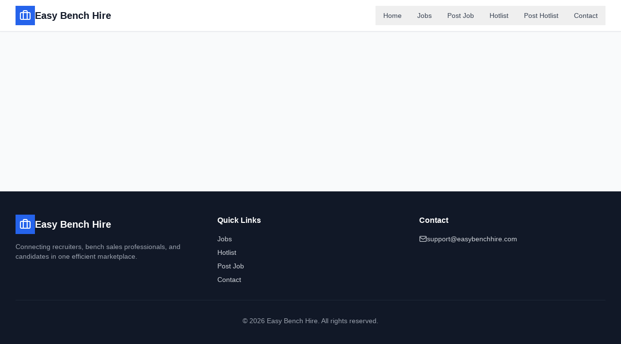

--- FILE ---
content_type: application/x-javascript
request_url: https://easybenchhire.com/assets/index-b1786060.js
body_size: 145392
content:
function pm(e,t){for(var n=0;n<t.length;n++){const r=t[n];if(typeof r!="string"&&!Array.isArray(r)){for(const s in r)if(s!=="default"&&!(s in e)){const i=Object.getOwnPropertyDescriptor(r,s);i&&Object.defineProperty(e,s,i.get?i:{enumerable:!0,get:()=>r[s]})}}}return Object.freeze(Object.defineProperty(e,Symbol.toStringTag,{value:"Module"}))}(function(){const t=document.createElement("link").relList;if(t&&t.supports&&t.supports("modulepreload"))return;for(const s of document.querySelectorAll('link[rel="modulepreload"]'))r(s);new MutationObserver(s=>{for(const i of s)if(i.type==="childList")for(const o of i.addedNodes)o.tagName==="LINK"&&o.rel==="modulepreload"&&r(o)}).observe(document,{childList:!0,subtree:!0});function n(s){const i={};return s.integrity&&(i.integrity=s.integrity),s.referrerPolicy&&(i.referrerPolicy=s.referrerPolicy),s.crossOrigin==="use-credentials"?i.credentials="include":s.crossOrigin==="anonymous"?i.credentials="omit":i.credentials="same-origin",i}function r(s){if(s.ep)return;s.ep=!0;const i=n(s);fetch(s.href,i)}})();var Le=typeof globalThis<"u"?globalThis:typeof window<"u"?window:typeof global<"u"?global:typeof self<"u"?self:{};function ar(e){return e&&e.__esModule&&Object.prototype.hasOwnProperty.call(e,"default")?e.default:e}function Mw(e){if(e.__esModule)return e;var t=e.default;if(typeof t=="function"){var n=function r(){return this instanceof r?Reflect.construct(t,arguments,this.constructor):t.apply(this,arguments)};n.prototype=t.prototype}else n={};return Object.defineProperty(n,"__esModule",{value:!0}),Object.keys(e).forEach(function(r){var s=Object.getOwnPropertyDescriptor(e,r);Object.defineProperty(n,r,s.get?s:{enumerable:!0,get:function(){return e[r]}})}),n}var mm={exports:{}},fa={},gm={exports:{}},z={};/**
 * @license React
 * react.production.min.js
 *
 * Copyright (c) Facebook, Inc. and its affiliates.
 *
 * This source code is licensed under the MIT license found in the
 * LICENSE file in the root directory of this source tree.
 */var Si=Symbol.for("react.element"),Iw=Symbol.for("react.portal"),Fw=Symbol.for("react.fragment"),$w=Symbol.for("react.strict_mode"),Vw=Symbol.for("react.profiler"),Bw=Symbol.for("react.provider"),Uw=Symbol.for("react.context"),zw=Symbol.for("react.forward_ref"),Hw=Symbol.for("react.suspense"),Ww=Symbol.for("react.memo"),Kw=Symbol.for("react.lazy"),cf=Symbol.iterator;function Gw(e){return e===null||typeof e!="object"?null:(e=cf&&e[cf]||e["@@iterator"],typeof e=="function"?e:null)}var vm={isMounted:function(){return!1},enqueueForceUpdate:function(){},enqueueReplaceState:function(){},enqueueSetState:function(){}},ym=Object.assign,wm={};function rs(e,t,n){this.props=e,this.context=t,this.refs=wm,this.updater=n||vm}rs.prototype.isReactComponent={};rs.prototype.setState=function(e,t){if(typeof e!="object"&&typeof e!="function"&&e!=null)throw Error("setState(...): takes an object of state variables to update or a function which returns an object of state variables.");this.updater.enqueueSetState(this,e,t,"setState")};rs.prototype.forceUpdate=function(e){this.updater.enqueueForceUpdate(this,e,"forceUpdate")};function xm(){}xm.prototype=rs.prototype;function yc(e,t,n){this.props=e,this.context=t,this.refs=wm,this.updater=n||vm}var wc=yc.prototype=new xm;wc.constructor=yc;ym(wc,rs.prototype);wc.isPureReactComponent=!0;var df=Array.isArray,_m=Object.prototype.hasOwnProperty,xc={current:null},bm={key:!0,ref:!0,__self:!0,__source:!0};function Sm(e,t,n){var r,s={},i=null,o=null;if(t!=null)for(r in t.ref!==void 0&&(o=t.ref),t.key!==void 0&&(i=""+t.key),t)_m.call(t,r)&&!bm.hasOwnProperty(r)&&(s[r]=t[r]);var a=arguments.length-2;if(a===1)s.children=n;else if(1<a){for(var l=Array(a),u=0;u<a;u++)l[u]=arguments[u+2];s.children=l}if(e&&e.defaultProps)for(r in a=e.defaultProps,a)s[r]===void 0&&(s[r]=a[r]);return{$$typeof:Si,type:e,key:i,ref:o,props:s,_owner:xc.current}}function qw(e,t){return{$$typeof:Si,type:e.type,key:t,ref:e.ref,props:e.props,_owner:e._owner}}function _c(e){return typeof e=="object"&&e!==null&&e.$$typeof===Si}function Jw(e){var t={"=":"=0",":":"=2"};return"$"+e.replace(/[=:]/g,function(n){return t[n]})}var ff=/\/+/g;function Ga(e,t){return typeof e=="object"&&e!==null&&e.key!=null?Jw(""+e.key):t.toString(36)}function ho(e,t,n,r,s){var i=typeof e;(i==="undefined"||i==="boolean")&&(e=null);var o=!1;if(e===null)o=!0;else switch(i){case"string":case"number":o=!0;break;case"object":switch(e.$$typeof){case Si:case Iw:o=!0}}if(o)return o=e,s=s(o),e=r===""?"."+Ga(o,0):r,df(s)?(n="",e!=null&&(n=e.replace(ff,"$&/")+"/"),ho(s,t,n,"",function(u){return u})):s!=null&&(_c(s)&&(s=qw(s,n+(!s.key||o&&o.key===s.key?"":(""+s.key).replace(ff,"$&/")+"/")+e)),t.push(s)),1;if(o=0,r=r===""?".":r+":",df(e))for(var a=0;a<e.length;a++){i=e[a];var l=r+Ga(i,a);o+=ho(i,t,n,l,s)}else if(l=Gw(e),typeof l=="function")for(e=l.call(e),a=0;!(i=e.next()).done;)i=i.value,l=r+Ga(i,a++),o+=ho(i,t,n,l,s);else if(i==="object")throw t=String(e),Error("Objects are not valid as a React child (found: "+(t==="[object Object]"?"object with keys {"+Object.keys(e).join(", ")+"}":t)+"). If you meant to render a collection of children, use an array instead.");return o}function $i(e,t,n){if(e==null)return e;var r=[],s=0;return ho(e,r,"","",function(i){return t.call(n,i,s++)}),r}function Yw(e){if(e._status===-1){var t=e._result;t=t(),t.then(function(n){(e._status===0||e._status===-1)&&(e._status=1,e._result=n)},function(n){(e._status===0||e._status===-1)&&(e._status=2,e._result=n)}),e._status===-1&&(e._status=0,e._result=t)}if(e._status===1)return e._result.default;throw e._result}var Ue={current:null},po={transition:null},Qw={ReactCurrentDispatcher:Ue,ReactCurrentBatchConfig:po,ReactCurrentOwner:xc};function Tm(){throw Error("act(...) is not supported in production builds of React.")}z.Children={map:$i,forEach:function(e,t,n){$i(e,function(){t.apply(this,arguments)},n)},count:function(e){var t=0;return $i(e,function(){t++}),t},toArray:function(e){return $i(e,function(t){return t})||[]},only:function(e){if(!_c(e))throw Error("React.Children.only expected to receive a single React element child.");return e}};z.Component=rs;z.Fragment=Fw;z.Profiler=Vw;z.PureComponent=yc;z.StrictMode=$w;z.Suspense=Hw;z.__SECRET_INTERNALS_DO_NOT_USE_OR_YOU_WILL_BE_FIRED=Qw;z.act=Tm;z.cloneElement=function(e,t,n){if(e==null)throw Error("React.cloneElement(...): The argument must be a React element, but you passed "+e+".");var r=ym({},e.props),s=e.key,i=e.ref,o=e._owner;if(t!=null){if(t.ref!==void 0&&(i=t.ref,o=xc.current),t.key!==void 0&&(s=""+t.key),e.type&&e.type.defaultProps)var a=e.type.defaultProps;for(l in t)_m.call(t,l)&&!bm.hasOwnProperty(l)&&(r[l]=t[l]===void 0&&a!==void 0?a[l]:t[l])}var l=arguments.length-2;if(l===1)r.children=n;else if(1<l){a=Array(l);for(var u=0;u<l;u++)a[u]=arguments[u+2];r.children=a}return{$$typeof:Si,type:e.type,key:s,ref:i,props:r,_owner:o}};z.createContext=function(e){return e={$$typeof:Uw,_currentValue:e,_currentValue2:e,_threadCount:0,Provider:null,Consumer:null,_defaultValue:null,_globalName:null},e.Provider={$$typeof:Bw,_context:e},e.Consumer=e};z.createElement=Sm;z.createFactory=function(e){var t=Sm.bind(null,e);return t.type=e,t};z.createRef=function(){return{current:null}};z.forwardRef=function(e){return{$$typeof:zw,render:e}};z.isValidElement=_c;z.lazy=function(e){return{$$typeof:Kw,_payload:{_status:-1,_result:e},_init:Yw}};z.memo=function(e,t){return{$$typeof:Ww,type:e,compare:t===void 0?null:t}};z.startTransition=function(e){var t=po.transition;po.transition={};try{e()}finally{po.transition=t}};z.unstable_act=Tm;z.useCallback=function(e,t){return Ue.current.useCallback(e,t)};z.useContext=function(e){return Ue.current.useContext(e)};z.useDebugValue=function(){};z.useDeferredValue=function(e){return Ue.current.useDeferredValue(e)};z.useEffect=function(e,t){return Ue.current.useEffect(e,t)};z.useId=function(){return Ue.current.useId()};z.useImperativeHandle=function(e,t,n){return Ue.current.useImperativeHandle(e,t,n)};z.useInsertionEffect=function(e,t){return Ue.current.useInsertionEffect(e,t)};z.useLayoutEffect=function(e,t){return Ue.current.useLayoutEffect(e,t)};z.useMemo=function(e,t){return Ue.current.useMemo(e,t)};z.useReducer=function(e,t,n){return Ue.current.useReducer(e,t,n)};z.useRef=function(e){return Ue.current.useRef(e)};z.useState=function(e){return Ue.current.useState(e)};z.useSyncExternalStore=function(e,t,n){return Ue.current.useSyncExternalStore(e,t,n)};z.useTransition=function(){return Ue.current.useTransition()};z.version="18.3.1";gm.exports=z;var _=gm.exports;const ie=ar(_),Xw=pm({__proto__:null,default:ie},[_]);/**
 * @license React
 * react-jsx-runtime.production.min.js
 *
 * Copyright (c) Facebook, Inc. and its affiliates.
 *
 * This source code is licensed under the MIT license found in the
 * LICENSE file in the root directory of this source tree.
 */var Zw=_,ex=Symbol.for("react.element"),tx=Symbol.for("react.fragment"),nx=Object.prototype.hasOwnProperty,rx=Zw.__SECRET_INTERNALS_DO_NOT_USE_OR_YOU_WILL_BE_FIRED.ReactCurrentOwner,sx={key:!0,ref:!0,__self:!0,__source:!0};function Em(e,t,n){var r,s={},i=null,o=null;n!==void 0&&(i=""+n),t.key!==void 0&&(i=""+t.key),t.ref!==void 0&&(o=t.ref);for(r in t)nx.call(t,r)&&!sx.hasOwnProperty(r)&&(s[r]=t[r]);if(e&&e.defaultProps)for(r in t=e.defaultProps,t)s[r]===void 0&&(s[r]=t[r]);return{$$typeof:ex,type:e,key:i,ref:o,props:s,_owner:rx.current}}fa.Fragment=tx;fa.jsx=Em;fa.jsxs=Em;mm.exports=fa;var h=mm.exports,Ul={},Cm={exports:{}},at={},Pm={exports:{}},km={};/**
 * @license React
 * scheduler.production.min.js
 *
 * Copyright (c) Facebook, Inc. and its affiliates.
 *
 * This source code is licensed under the MIT license found in the
 * LICENSE file in the root directory of this source tree.
 */(function(e){function t(E,N){var R=E.length;E.push(N);e:for(;0<R;){var U=R-1>>>1,Y=E[U];if(0<s(Y,N))E[U]=N,E[R]=Y,R=U;else break e}}function n(E){return E.length===0?null:E[0]}function r(E){if(E.length===0)return null;var N=E[0],R=E.pop();if(R!==N){E[0]=R;e:for(var U=0,Y=E.length,ct=Y>>>1;U<ct;){var J=2*(U+1)-1,xt=E[J],Fn=J+1,Fi=E[Fn];if(0>s(xt,R))Fn<Y&&0>s(Fi,xt)?(E[U]=Fi,E[Fn]=R,U=Fn):(E[U]=xt,E[J]=R,U=J);else if(Fn<Y&&0>s(Fi,R))E[U]=Fi,E[Fn]=R,U=Fn;else break e}}return N}function s(E,N){var R=E.sortIndex-N.sortIndex;return R!==0?R:E.id-N.id}if(typeof performance=="object"&&typeof performance.now=="function"){var i=performance;e.unstable_now=function(){return i.now()}}else{var o=Date,a=o.now();e.unstable_now=function(){return o.now()-a}}var l=[],u=[],c=1,d=null,f=3,p=!1,y=!1,v=!1,x=typeof setTimeout=="function"?setTimeout:null,m=typeof clearTimeout=="function"?clearTimeout:null,g=typeof setImmediate<"u"?setImmediate:null;typeof navigator<"u"&&navigator.scheduling!==void 0&&navigator.scheduling.isInputPending!==void 0&&navigator.scheduling.isInputPending.bind(navigator.scheduling);function w(E){for(var N=n(u);N!==null;){if(N.callback===null)r(u);else if(N.startTime<=E)r(u),N.sortIndex=N.expirationTime,t(l,N);else break;N=n(u)}}function b(E){if(v=!1,w(E),!y)if(n(l)!==null)y=!0,j(S);else{var N=n(u);N!==null&&O(b,N.startTime-E)}}function S(E,N){y=!1,v&&(v=!1,m(P),P=-1),p=!0;var R=f;try{for(w(N),d=n(l);d!==null&&(!(d.expirationTime>N)||E&&!K());){var U=d.callback;if(typeof U=="function"){d.callback=null,f=d.priorityLevel;var Y=U(d.expirationTime<=N);N=e.unstable_now(),typeof Y=="function"?d.callback=Y:d===n(l)&&r(l),w(N)}else r(l);d=n(l)}if(d!==null)var ct=!0;else{var J=n(u);J!==null&&O(b,J.startTime-N),ct=!1}return ct}finally{d=null,f=R,p=!1}}var k=!1,C=null,P=-1,M=5,L=-1;function K(){return!(e.unstable_now()-L<M)}function I(){if(C!==null){var E=e.unstable_now();L=E;var N=!0;try{N=C(!0,E)}finally{N?Ce():(k=!1,C=null)}}else k=!1}var Ce;if(typeof g=="function")Ce=function(){g(I)};else if(typeof MessageChannel<"u"){var F=new MessageChannel,T=F.port2;F.port1.onmessage=I,Ce=function(){T.postMessage(null)}}else Ce=function(){x(I,0)};function j(E){C=E,k||(k=!0,Ce())}function O(E,N){P=x(function(){E(e.unstable_now())},N)}e.unstable_IdlePriority=5,e.unstable_ImmediatePriority=1,e.unstable_LowPriority=4,e.unstable_NormalPriority=3,e.unstable_Profiling=null,e.unstable_UserBlockingPriority=2,e.unstable_cancelCallback=function(E){E.callback=null},e.unstable_continueExecution=function(){y||p||(y=!0,j(S))},e.unstable_forceFrameRate=function(E){0>E||125<E?console.error("forceFrameRate takes a positive int between 0 and 125, forcing frame rates higher than 125 fps is not supported"):M=0<E?Math.floor(1e3/E):5},e.unstable_getCurrentPriorityLevel=function(){return f},e.unstable_getFirstCallbackNode=function(){return n(l)},e.unstable_next=function(E){switch(f){case 1:case 2:case 3:var N=3;break;default:N=f}var R=f;f=N;try{return E()}finally{f=R}},e.unstable_pauseExecution=function(){},e.unstable_requestPaint=function(){},e.unstable_runWithPriority=function(E,N){switch(E){case 1:case 2:case 3:case 4:case 5:break;default:E=3}var R=f;f=E;try{return N()}finally{f=R}},e.unstable_scheduleCallback=function(E,N,R){var U=e.unstable_now();switch(typeof R=="object"&&R!==null?(R=R.delay,R=typeof R=="number"&&0<R?U+R:U):R=U,E){case 1:var Y=-1;break;case 2:Y=250;break;case 5:Y=1073741823;break;case 4:Y=1e4;break;default:Y=5e3}return Y=R+Y,E={id:c++,callback:N,priorityLevel:E,startTime:R,expirationTime:Y,sortIndex:-1},R>U?(E.sortIndex=R,t(u,E),n(l)===null&&E===n(u)&&(v?(m(P),P=-1):v=!0,O(b,R-U))):(E.sortIndex=Y,t(l,E),y||p||(y=!0,j(S))),E},e.unstable_shouldYield=K,e.unstable_wrapCallback=function(E){var N=f;return function(){var R=f;f=N;try{return E.apply(this,arguments)}finally{f=R}}}})(km);Pm.exports=km;var ix=Pm.exports;/**
 * @license React
 * react-dom.production.min.js
 *
 * Copyright (c) Facebook, Inc. and its affiliates.
 *
 * This source code is licensed under the MIT license found in the
 * LICENSE file in the root directory of this source tree.
 */var ox=_,it=ix;function A(e){for(var t="https://reactjs.org/docs/error-decoder.html?invariant="+e,n=1;n<arguments.length;n++)t+="&args[]="+encodeURIComponent(arguments[n]);return"Minified React error #"+e+"; visit "+t+" for the full message or use the non-minified dev environment for full errors and additional helpful warnings."}var jm=new Set,Js={};function lr(e,t){Wr(e,t),Wr(e+"Capture",t)}function Wr(e,t){for(Js[e]=t,e=0;e<t.length;e++)jm.add(t[e])}var Qt=!(typeof window>"u"||typeof window.document>"u"||typeof window.document.createElement>"u"),zl=Object.prototype.hasOwnProperty,ax=/^[:A-Z_a-z\u00C0-\u00D6\u00D8-\u00F6\u00F8-\u02FF\u0370-\u037D\u037F-\u1FFF\u200C-\u200D\u2070-\u218F\u2C00-\u2FEF\u3001-\uD7FF\uF900-\uFDCF\uFDF0-\uFFFD][:A-Z_a-z\u00C0-\u00D6\u00D8-\u00F6\u00F8-\u02FF\u0370-\u037D\u037F-\u1FFF\u200C-\u200D\u2070-\u218F\u2C00-\u2FEF\u3001-\uD7FF\uF900-\uFDCF\uFDF0-\uFFFD\-.0-9\u00B7\u0300-\u036F\u203F-\u2040]*$/,hf={},pf={};function lx(e){return zl.call(pf,e)?!0:zl.call(hf,e)?!1:ax.test(e)?pf[e]=!0:(hf[e]=!0,!1)}function ux(e,t,n,r){if(n!==null&&n.type===0)return!1;switch(typeof t){case"function":case"symbol":return!0;case"boolean":return r?!1:n!==null?!n.acceptsBooleans:(e=e.toLowerCase().slice(0,5),e!=="data-"&&e!=="aria-");default:return!1}}function cx(e,t,n,r){if(t===null||typeof t>"u"||ux(e,t,n,r))return!0;if(r)return!1;if(n!==null)switch(n.type){case 3:return!t;case 4:return t===!1;case 5:return isNaN(t);case 6:return isNaN(t)||1>t}return!1}function ze(e,t,n,r,s,i,o){this.acceptsBooleans=t===2||t===3||t===4,this.attributeName=r,this.attributeNamespace=s,this.mustUseProperty=n,this.propertyName=e,this.type=t,this.sanitizeURL=i,this.removeEmptyString=o}var Ae={};"children dangerouslySetInnerHTML defaultValue defaultChecked innerHTML suppressContentEditableWarning suppressHydrationWarning style".split(" ").forEach(function(e){Ae[e]=new ze(e,0,!1,e,null,!1,!1)});[["acceptCharset","accept-charset"],["className","class"],["htmlFor","for"],["httpEquiv","http-equiv"]].forEach(function(e){var t=e[0];Ae[t]=new ze(t,1,!1,e[1],null,!1,!1)});["contentEditable","draggable","spellCheck","value"].forEach(function(e){Ae[e]=new ze(e,2,!1,e.toLowerCase(),null,!1,!1)});["autoReverse","externalResourcesRequired","focusable","preserveAlpha"].forEach(function(e){Ae[e]=new ze(e,2,!1,e,null,!1,!1)});"allowFullScreen async autoFocus autoPlay controls default defer disabled disablePictureInPicture disableRemotePlayback formNoValidate hidden loop noModule noValidate open playsInline readOnly required reversed scoped seamless itemScope".split(" ").forEach(function(e){Ae[e]=new ze(e,3,!1,e.toLowerCase(),null,!1,!1)});["checked","multiple","muted","selected"].forEach(function(e){Ae[e]=new ze(e,3,!0,e,null,!1,!1)});["capture","download"].forEach(function(e){Ae[e]=new ze(e,4,!1,e,null,!1,!1)});["cols","rows","size","span"].forEach(function(e){Ae[e]=new ze(e,6,!1,e,null,!1,!1)});["rowSpan","start"].forEach(function(e){Ae[e]=new ze(e,5,!1,e.toLowerCase(),null,!1,!1)});var bc=/[\-:]([a-z])/g;function Sc(e){return e[1].toUpperCase()}"accent-height alignment-baseline arabic-form baseline-shift cap-height clip-path clip-rule color-interpolation color-interpolation-filters color-profile color-rendering dominant-baseline enable-background fill-opacity fill-rule flood-color flood-opacity font-family font-size font-size-adjust font-stretch font-style font-variant font-weight glyph-name glyph-orientation-horizontal glyph-orientation-vertical horiz-adv-x horiz-origin-x image-rendering letter-spacing lighting-color marker-end marker-mid marker-start overline-position overline-thickness paint-order panose-1 pointer-events rendering-intent shape-rendering stop-color stop-opacity strikethrough-position strikethrough-thickness stroke-dasharray stroke-dashoffset stroke-linecap stroke-linejoin stroke-miterlimit stroke-opacity stroke-width text-anchor text-decoration text-rendering underline-position underline-thickness unicode-bidi unicode-range units-per-em v-alphabetic v-hanging v-ideographic v-mathematical vector-effect vert-adv-y vert-origin-x vert-origin-y word-spacing writing-mode xmlns:xlink x-height".split(" ").forEach(function(e){var t=e.replace(bc,Sc);Ae[t]=new ze(t,1,!1,e,null,!1,!1)});"xlink:actuate xlink:arcrole xlink:role xlink:show xlink:title xlink:type".split(" ").forEach(function(e){var t=e.replace(bc,Sc);Ae[t]=new ze(t,1,!1,e,"http://www.w3.org/1999/xlink",!1,!1)});["xml:base","xml:lang","xml:space"].forEach(function(e){var t=e.replace(bc,Sc);Ae[t]=new ze(t,1,!1,e,"http://www.w3.org/XML/1998/namespace",!1,!1)});["tabIndex","crossOrigin"].forEach(function(e){Ae[e]=new ze(e,1,!1,e.toLowerCase(),null,!1,!1)});Ae.xlinkHref=new ze("xlinkHref",1,!1,"xlink:href","http://www.w3.org/1999/xlink",!0,!1);["src","href","action","formAction"].forEach(function(e){Ae[e]=new ze(e,1,!1,e.toLowerCase(),null,!0,!0)});function Tc(e,t,n,r){var s=Ae.hasOwnProperty(t)?Ae[t]:null;(s!==null?s.type!==0:r||!(2<t.length)||t[0]!=="o"&&t[0]!=="O"||t[1]!=="n"&&t[1]!=="N")&&(cx(t,n,s,r)&&(n=null),r||s===null?lx(t)&&(n===null?e.removeAttribute(t):e.setAttribute(t,""+n)):s.mustUseProperty?e[s.propertyName]=n===null?s.type===3?!1:"":n:(t=s.attributeName,r=s.attributeNamespace,n===null?e.removeAttribute(t):(s=s.type,n=s===3||s===4&&n===!0?"":""+n,r?e.setAttributeNS(r,t,n):e.setAttribute(t,n))))}var sn=ox.__SECRET_INTERNALS_DO_NOT_USE_OR_YOU_WILL_BE_FIRED,Vi=Symbol.for("react.element"),wr=Symbol.for("react.portal"),xr=Symbol.for("react.fragment"),Ec=Symbol.for("react.strict_mode"),Hl=Symbol.for("react.profiler"),Am=Symbol.for("react.provider"),Rm=Symbol.for("react.context"),Cc=Symbol.for("react.forward_ref"),Wl=Symbol.for("react.suspense"),Kl=Symbol.for("react.suspense_list"),Pc=Symbol.for("react.memo"),dn=Symbol.for("react.lazy"),Nm=Symbol.for("react.offscreen"),mf=Symbol.iterator;function fs(e){return e===null||typeof e!="object"?null:(e=mf&&e[mf]||e["@@iterator"],typeof e=="function"?e:null)}var de=Object.assign,qa;function Ps(e){if(qa===void 0)try{throw Error()}catch(n){var t=n.stack.trim().match(/\n( *(at )?)/);qa=t&&t[1]||""}return`
`+qa+e}var Ja=!1;function Ya(e,t){if(!e||Ja)return"";Ja=!0;var n=Error.prepareStackTrace;Error.prepareStackTrace=void 0;try{if(t)if(t=function(){throw Error()},Object.defineProperty(t.prototype,"props",{set:function(){throw Error()}}),typeof Reflect=="object"&&Reflect.construct){try{Reflect.construct(t,[])}catch(u){var r=u}Reflect.construct(e,[],t)}else{try{t.call()}catch(u){r=u}e.call(t.prototype)}else{try{throw Error()}catch(u){r=u}e()}}catch(u){if(u&&r&&typeof u.stack=="string"){for(var s=u.stack.split(`
`),i=r.stack.split(`
`),o=s.length-1,a=i.length-1;1<=o&&0<=a&&s[o]!==i[a];)a--;for(;1<=o&&0<=a;o--,a--)if(s[o]!==i[a]){if(o!==1||a!==1)do if(o--,a--,0>a||s[o]!==i[a]){var l=`
`+s[o].replace(" at new "," at ");return e.displayName&&l.includes("<anonymous>")&&(l=l.replace("<anonymous>",e.displayName)),l}while(1<=o&&0<=a);break}}}finally{Ja=!1,Error.prepareStackTrace=n}return(e=e?e.displayName||e.name:"")?Ps(e):""}function dx(e){switch(e.tag){case 5:return Ps(e.type);case 16:return Ps("Lazy");case 13:return Ps("Suspense");case 19:return Ps("SuspenseList");case 0:case 2:case 15:return e=Ya(e.type,!1),e;case 11:return e=Ya(e.type.render,!1),e;case 1:return e=Ya(e.type,!0),e;default:return""}}function Gl(e){if(e==null)return null;if(typeof e=="function")return e.displayName||e.name||null;if(typeof e=="string")return e;switch(e){case xr:return"Fragment";case wr:return"Portal";case Hl:return"Profiler";case Ec:return"StrictMode";case Wl:return"Suspense";case Kl:return"SuspenseList"}if(typeof e=="object")switch(e.$$typeof){case Rm:return(e.displayName||"Context")+".Consumer";case Am:return(e._context.displayName||"Context")+".Provider";case Cc:var t=e.render;return e=e.displayName,e||(e=t.displayName||t.name||"",e=e!==""?"ForwardRef("+e+")":"ForwardRef"),e;case Pc:return t=e.displayName||null,t!==null?t:Gl(e.type)||"Memo";case dn:t=e._payload,e=e._init;try{return Gl(e(t))}catch{}}return null}function fx(e){var t=e.type;switch(e.tag){case 24:return"Cache";case 9:return(t.displayName||"Context")+".Consumer";case 10:return(t._context.displayName||"Context")+".Provider";case 18:return"DehydratedFragment";case 11:return e=t.render,e=e.displayName||e.name||"",t.displayName||(e!==""?"ForwardRef("+e+")":"ForwardRef");case 7:return"Fragment";case 5:return t;case 4:return"Portal";case 3:return"Root";case 6:return"Text";case 16:return Gl(t);case 8:return t===Ec?"StrictMode":"Mode";case 22:return"Offscreen";case 12:return"Profiler";case 21:return"Scope";case 13:return"Suspense";case 19:return"SuspenseList";case 25:return"TracingMarker";case 1:case 0:case 17:case 2:case 14:case 15:if(typeof t=="function")return t.displayName||t.name||null;if(typeof t=="string")return t}return null}function jn(e){switch(typeof e){case"boolean":case"number":case"string":case"undefined":return e;case"object":return e;default:return""}}function Om(e){var t=e.type;return(e=e.nodeName)&&e.toLowerCase()==="input"&&(t==="checkbox"||t==="radio")}function hx(e){var t=Om(e)?"checked":"value",n=Object.getOwnPropertyDescriptor(e.constructor.prototype,t),r=""+e[t];if(!e.hasOwnProperty(t)&&typeof n<"u"&&typeof n.get=="function"&&typeof n.set=="function"){var s=n.get,i=n.set;return Object.defineProperty(e,t,{configurable:!0,get:function(){return s.call(this)},set:function(o){r=""+o,i.call(this,o)}}),Object.defineProperty(e,t,{enumerable:n.enumerable}),{getValue:function(){return r},setValue:function(o){r=""+o},stopTracking:function(){e._valueTracker=null,delete e[t]}}}}function Bi(e){e._valueTracker||(e._valueTracker=hx(e))}function Dm(e){if(!e)return!1;var t=e._valueTracker;if(!t)return!0;var n=t.getValue(),r="";return e&&(r=Om(e)?e.checked?"true":"false":e.value),e=r,e!==n?(t.setValue(e),!0):!1}function Ao(e){if(e=e||(typeof document<"u"?document:void 0),typeof e>"u")return null;try{return e.activeElement||e.body}catch{return e.body}}function ql(e,t){var n=t.checked;return de({},t,{defaultChecked:void 0,defaultValue:void 0,value:void 0,checked:n??e._wrapperState.initialChecked})}function gf(e,t){var n=t.defaultValue==null?"":t.defaultValue,r=t.checked!=null?t.checked:t.defaultChecked;n=jn(t.value!=null?t.value:n),e._wrapperState={initialChecked:r,initialValue:n,controlled:t.type==="checkbox"||t.type==="radio"?t.checked!=null:t.value!=null}}function Lm(e,t){t=t.checked,t!=null&&Tc(e,"checked",t,!1)}function Jl(e,t){Lm(e,t);var n=jn(t.value),r=t.type;if(n!=null)r==="number"?(n===0&&e.value===""||e.value!=n)&&(e.value=""+n):e.value!==""+n&&(e.value=""+n);else if(r==="submit"||r==="reset"){e.removeAttribute("value");return}t.hasOwnProperty("value")?Yl(e,t.type,n):t.hasOwnProperty("defaultValue")&&Yl(e,t.type,jn(t.defaultValue)),t.checked==null&&t.defaultChecked!=null&&(e.defaultChecked=!!t.defaultChecked)}function vf(e,t,n){if(t.hasOwnProperty("value")||t.hasOwnProperty("defaultValue")){var r=t.type;if(!(r!=="submit"&&r!=="reset"||t.value!==void 0&&t.value!==null))return;t=""+e._wrapperState.initialValue,n||t===e.value||(e.value=t),e.defaultValue=t}n=e.name,n!==""&&(e.name=""),e.defaultChecked=!!e._wrapperState.initialChecked,n!==""&&(e.name=n)}function Yl(e,t,n){(t!=="number"||Ao(e.ownerDocument)!==e)&&(n==null?e.defaultValue=""+e._wrapperState.initialValue:e.defaultValue!==""+n&&(e.defaultValue=""+n))}var ks=Array.isArray;function Mr(e,t,n,r){if(e=e.options,t){t={};for(var s=0;s<n.length;s++)t["$"+n[s]]=!0;for(n=0;n<e.length;n++)s=t.hasOwnProperty("$"+e[n].value),e[n].selected!==s&&(e[n].selected=s),s&&r&&(e[n].defaultSelected=!0)}else{for(n=""+jn(n),t=null,s=0;s<e.length;s++){if(e[s].value===n){e[s].selected=!0,r&&(e[s].defaultSelected=!0);return}t!==null||e[s].disabled||(t=e[s])}t!==null&&(t.selected=!0)}}function Ql(e,t){if(t.dangerouslySetInnerHTML!=null)throw Error(A(91));return de({},t,{value:void 0,defaultValue:void 0,children:""+e._wrapperState.initialValue})}function yf(e,t){var n=t.value;if(n==null){if(n=t.children,t=t.defaultValue,n!=null){if(t!=null)throw Error(A(92));if(ks(n)){if(1<n.length)throw Error(A(93));n=n[0]}t=n}t==null&&(t=""),n=t}e._wrapperState={initialValue:jn(n)}}function Mm(e,t){var n=jn(t.value),r=jn(t.defaultValue);n!=null&&(n=""+n,n!==e.value&&(e.value=n),t.defaultValue==null&&e.defaultValue!==n&&(e.defaultValue=n)),r!=null&&(e.defaultValue=""+r)}function wf(e){var t=e.textContent;t===e._wrapperState.initialValue&&t!==""&&t!==null&&(e.value=t)}function Im(e){switch(e){case"svg":return"http://www.w3.org/2000/svg";case"math":return"http://www.w3.org/1998/Math/MathML";default:return"http://www.w3.org/1999/xhtml"}}function Xl(e,t){return e==null||e==="http://www.w3.org/1999/xhtml"?Im(t):e==="http://www.w3.org/2000/svg"&&t==="foreignObject"?"http://www.w3.org/1999/xhtml":e}var Ui,Fm=function(e){return typeof MSApp<"u"&&MSApp.execUnsafeLocalFunction?function(t,n,r,s){MSApp.execUnsafeLocalFunction(function(){return e(t,n,r,s)})}:e}(function(e,t){if(e.namespaceURI!=="http://www.w3.org/2000/svg"||"innerHTML"in e)e.innerHTML=t;else{for(Ui=Ui||document.createElement("div"),Ui.innerHTML="<svg>"+t.valueOf().toString()+"</svg>",t=Ui.firstChild;e.firstChild;)e.removeChild(e.firstChild);for(;t.firstChild;)e.appendChild(t.firstChild)}});function Ys(e,t){if(t){var n=e.firstChild;if(n&&n===e.lastChild&&n.nodeType===3){n.nodeValue=t;return}}e.textContent=t}var Ls={animationIterationCount:!0,aspectRatio:!0,borderImageOutset:!0,borderImageSlice:!0,borderImageWidth:!0,boxFlex:!0,boxFlexGroup:!0,boxOrdinalGroup:!0,columnCount:!0,columns:!0,flex:!0,flexGrow:!0,flexPositive:!0,flexShrink:!0,flexNegative:!0,flexOrder:!0,gridArea:!0,gridRow:!0,gridRowEnd:!0,gridRowSpan:!0,gridRowStart:!0,gridColumn:!0,gridColumnEnd:!0,gridColumnSpan:!0,gridColumnStart:!0,fontWeight:!0,lineClamp:!0,lineHeight:!0,opacity:!0,order:!0,orphans:!0,tabSize:!0,widows:!0,zIndex:!0,zoom:!0,fillOpacity:!0,floodOpacity:!0,stopOpacity:!0,strokeDasharray:!0,strokeDashoffset:!0,strokeMiterlimit:!0,strokeOpacity:!0,strokeWidth:!0},px=["Webkit","ms","Moz","O"];Object.keys(Ls).forEach(function(e){px.forEach(function(t){t=t+e.charAt(0).toUpperCase()+e.substring(1),Ls[t]=Ls[e]})});function $m(e,t,n){return t==null||typeof t=="boolean"||t===""?"":n||typeof t!="number"||t===0||Ls.hasOwnProperty(e)&&Ls[e]?(""+t).trim():t+"px"}function Vm(e,t){e=e.style;for(var n in t)if(t.hasOwnProperty(n)){var r=n.indexOf("--")===0,s=$m(n,t[n],r);n==="float"&&(n="cssFloat"),r?e.setProperty(n,s):e[n]=s}}var mx=de({menuitem:!0},{area:!0,base:!0,br:!0,col:!0,embed:!0,hr:!0,img:!0,input:!0,keygen:!0,link:!0,meta:!0,param:!0,source:!0,track:!0,wbr:!0});function Zl(e,t){if(t){if(mx[e]&&(t.children!=null||t.dangerouslySetInnerHTML!=null))throw Error(A(137,e));if(t.dangerouslySetInnerHTML!=null){if(t.children!=null)throw Error(A(60));if(typeof t.dangerouslySetInnerHTML!="object"||!("__html"in t.dangerouslySetInnerHTML))throw Error(A(61))}if(t.style!=null&&typeof t.style!="object")throw Error(A(62))}}function eu(e,t){if(e.indexOf("-")===-1)return typeof t.is=="string";switch(e){case"annotation-xml":case"color-profile":case"font-face":case"font-face-src":case"font-face-uri":case"font-face-format":case"font-face-name":case"missing-glyph":return!1;default:return!0}}var tu=null;function kc(e){return e=e.target||e.srcElement||window,e.correspondingUseElement&&(e=e.correspondingUseElement),e.nodeType===3?e.parentNode:e}var nu=null,Ir=null,Fr=null;function xf(e){if(e=Ci(e)){if(typeof nu!="function")throw Error(A(280));var t=e.stateNode;t&&(t=va(t),nu(e.stateNode,e.type,t))}}function Bm(e){Ir?Fr?Fr.push(e):Fr=[e]:Ir=e}function Um(){if(Ir){var e=Ir,t=Fr;if(Fr=Ir=null,xf(e),t)for(e=0;e<t.length;e++)xf(t[e])}}function zm(e,t){return e(t)}function Hm(){}var Qa=!1;function Wm(e,t,n){if(Qa)return e(t,n);Qa=!0;try{return zm(e,t,n)}finally{Qa=!1,(Ir!==null||Fr!==null)&&(Hm(),Um())}}function Qs(e,t){var n=e.stateNode;if(n===null)return null;var r=va(n);if(r===null)return null;n=r[t];e:switch(t){case"onClick":case"onClickCapture":case"onDoubleClick":case"onDoubleClickCapture":case"onMouseDown":case"onMouseDownCapture":case"onMouseMove":case"onMouseMoveCapture":case"onMouseUp":case"onMouseUpCapture":case"onMouseEnter":(r=!r.disabled)||(e=e.type,r=!(e==="button"||e==="input"||e==="select"||e==="textarea")),e=!r;break e;default:e=!1}if(e)return null;if(n&&typeof n!="function")throw Error(A(231,t,typeof n));return n}var ru=!1;if(Qt)try{var hs={};Object.defineProperty(hs,"passive",{get:function(){ru=!0}}),window.addEventListener("test",hs,hs),window.removeEventListener("test",hs,hs)}catch{ru=!1}function gx(e,t,n,r,s,i,o,a,l){var u=Array.prototype.slice.call(arguments,3);try{t.apply(n,u)}catch(c){this.onError(c)}}var Ms=!1,Ro=null,No=!1,su=null,vx={onError:function(e){Ms=!0,Ro=e}};function yx(e,t,n,r,s,i,o,a,l){Ms=!1,Ro=null,gx.apply(vx,arguments)}function wx(e,t,n,r,s,i,o,a,l){if(yx.apply(this,arguments),Ms){if(Ms){var u=Ro;Ms=!1,Ro=null}else throw Error(A(198));No||(No=!0,su=u)}}function ur(e){var t=e,n=e;if(e.alternate)for(;t.return;)t=t.return;else{e=t;do t=e,t.flags&4098&&(n=t.return),e=t.return;while(e)}return t.tag===3?n:null}function Km(e){if(e.tag===13){var t=e.memoizedState;if(t===null&&(e=e.alternate,e!==null&&(t=e.memoizedState)),t!==null)return t.dehydrated}return null}function _f(e){if(ur(e)!==e)throw Error(A(188))}function xx(e){var t=e.alternate;if(!t){if(t=ur(e),t===null)throw Error(A(188));return t!==e?null:e}for(var n=e,r=t;;){var s=n.return;if(s===null)break;var i=s.alternate;if(i===null){if(r=s.return,r!==null){n=r;continue}break}if(s.child===i.child){for(i=s.child;i;){if(i===n)return _f(s),e;if(i===r)return _f(s),t;i=i.sibling}throw Error(A(188))}if(n.return!==r.return)n=s,r=i;else{for(var o=!1,a=s.child;a;){if(a===n){o=!0,n=s,r=i;break}if(a===r){o=!0,r=s,n=i;break}a=a.sibling}if(!o){for(a=i.child;a;){if(a===n){o=!0,n=i,r=s;break}if(a===r){o=!0,r=i,n=s;break}a=a.sibling}if(!o)throw Error(A(189))}}if(n.alternate!==r)throw Error(A(190))}if(n.tag!==3)throw Error(A(188));return n.stateNode.current===n?e:t}function Gm(e){return e=xx(e),e!==null?qm(e):null}function qm(e){if(e.tag===5||e.tag===6)return e;for(e=e.child;e!==null;){var t=qm(e);if(t!==null)return t;e=e.sibling}return null}var Jm=it.unstable_scheduleCallback,bf=it.unstable_cancelCallback,_x=it.unstable_shouldYield,bx=it.unstable_requestPaint,ge=it.unstable_now,Sx=it.unstable_getCurrentPriorityLevel,jc=it.unstable_ImmediatePriority,Ym=it.unstable_UserBlockingPriority,Oo=it.unstable_NormalPriority,Tx=it.unstable_LowPriority,Qm=it.unstable_IdlePriority,ha=null,Dt=null;function Ex(e){if(Dt&&typeof Dt.onCommitFiberRoot=="function")try{Dt.onCommitFiberRoot(ha,e,void 0,(e.current.flags&128)===128)}catch{}}var kt=Math.clz32?Math.clz32:kx,Cx=Math.log,Px=Math.LN2;function kx(e){return e>>>=0,e===0?32:31-(Cx(e)/Px|0)|0}var zi=64,Hi=4194304;function js(e){switch(e&-e){case 1:return 1;case 2:return 2;case 4:return 4;case 8:return 8;case 16:return 16;case 32:return 32;case 64:case 128:case 256:case 512:case 1024:case 2048:case 4096:case 8192:case 16384:case 32768:case 65536:case 131072:case 262144:case 524288:case 1048576:case 2097152:return e&4194240;case 4194304:case 8388608:case 16777216:case 33554432:case 67108864:return e&130023424;case 134217728:return 134217728;case 268435456:return 268435456;case 536870912:return 536870912;case 1073741824:return 1073741824;default:return e}}function Do(e,t){var n=e.pendingLanes;if(n===0)return 0;var r=0,s=e.suspendedLanes,i=e.pingedLanes,o=n&268435455;if(o!==0){var a=o&~s;a!==0?r=js(a):(i&=o,i!==0&&(r=js(i)))}else o=n&~s,o!==0?r=js(o):i!==0&&(r=js(i));if(r===0)return 0;if(t!==0&&t!==r&&!(t&s)&&(s=r&-r,i=t&-t,s>=i||s===16&&(i&4194240)!==0))return t;if(r&4&&(r|=n&16),t=e.entangledLanes,t!==0)for(e=e.entanglements,t&=r;0<t;)n=31-kt(t),s=1<<n,r|=e[n],t&=~s;return r}function jx(e,t){switch(e){case 1:case 2:case 4:return t+250;case 8:case 16:case 32:case 64:case 128:case 256:case 512:case 1024:case 2048:case 4096:case 8192:case 16384:case 32768:case 65536:case 131072:case 262144:case 524288:case 1048576:case 2097152:return t+5e3;case 4194304:case 8388608:case 16777216:case 33554432:case 67108864:return-1;case 134217728:case 268435456:case 536870912:case 1073741824:return-1;default:return-1}}function Ax(e,t){for(var n=e.suspendedLanes,r=e.pingedLanes,s=e.expirationTimes,i=e.pendingLanes;0<i;){var o=31-kt(i),a=1<<o,l=s[o];l===-1?(!(a&n)||a&r)&&(s[o]=jx(a,t)):l<=t&&(e.expiredLanes|=a),i&=~a}}function iu(e){return e=e.pendingLanes&-1073741825,e!==0?e:e&1073741824?1073741824:0}function Xm(){var e=zi;return zi<<=1,!(zi&4194240)&&(zi=64),e}function Xa(e){for(var t=[],n=0;31>n;n++)t.push(e);return t}function Ti(e,t,n){e.pendingLanes|=t,t!==536870912&&(e.suspendedLanes=0,e.pingedLanes=0),e=e.eventTimes,t=31-kt(t),e[t]=n}function Rx(e,t){var n=e.pendingLanes&~t;e.pendingLanes=t,e.suspendedLanes=0,e.pingedLanes=0,e.expiredLanes&=t,e.mutableReadLanes&=t,e.entangledLanes&=t,t=e.entanglements;var r=e.eventTimes;for(e=e.expirationTimes;0<n;){var s=31-kt(n),i=1<<s;t[s]=0,r[s]=-1,e[s]=-1,n&=~i}}function Ac(e,t){var n=e.entangledLanes|=t;for(e=e.entanglements;n;){var r=31-kt(n),s=1<<r;s&t|e[r]&t&&(e[r]|=t),n&=~s}}var q=0;function Zm(e){return e&=-e,1<e?4<e?e&268435455?16:536870912:4:1}var eg,Rc,tg,ng,rg,ou=!1,Wi=[],wn=null,xn=null,_n=null,Xs=new Map,Zs=new Map,pn=[],Nx="mousedown mouseup touchcancel touchend touchstart auxclick dblclick pointercancel pointerdown pointerup dragend dragstart drop compositionend compositionstart keydown keypress keyup input textInput copy cut paste click change contextmenu reset submit".split(" ");function Sf(e,t){switch(e){case"focusin":case"focusout":wn=null;break;case"dragenter":case"dragleave":xn=null;break;case"mouseover":case"mouseout":_n=null;break;case"pointerover":case"pointerout":Xs.delete(t.pointerId);break;case"gotpointercapture":case"lostpointercapture":Zs.delete(t.pointerId)}}function ps(e,t,n,r,s,i){return e===null||e.nativeEvent!==i?(e={blockedOn:t,domEventName:n,eventSystemFlags:r,nativeEvent:i,targetContainers:[s]},t!==null&&(t=Ci(t),t!==null&&Rc(t)),e):(e.eventSystemFlags|=r,t=e.targetContainers,s!==null&&t.indexOf(s)===-1&&t.push(s),e)}function Ox(e,t,n,r,s){switch(t){case"focusin":return wn=ps(wn,e,t,n,r,s),!0;case"dragenter":return xn=ps(xn,e,t,n,r,s),!0;case"mouseover":return _n=ps(_n,e,t,n,r,s),!0;case"pointerover":var i=s.pointerId;return Xs.set(i,ps(Xs.get(i)||null,e,t,n,r,s)),!0;case"gotpointercapture":return i=s.pointerId,Zs.set(i,ps(Zs.get(i)||null,e,t,n,r,s)),!0}return!1}function sg(e){var t=qn(e.target);if(t!==null){var n=ur(t);if(n!==null){if(t=n.tag,t===13){if(t=Km(n),t!==null){e.blockedOn=t,rg(e.priority,function(){tg(n)});return}}else if(t===3&&n.stateNode.current.memoizedState.isDehydrated){e.blockedOn=n.tag===3?n.stateNode.containerInfo:null;return}}}e.blockedOn=null}function mo(e){if(e.blockedOn!==null)return!1;for(var t=e.targetContainers;0<t.length;){var n=au(e.domEventName,e.eventSystemFlags,t[0],e.nativeEvent);if(n===null){n=e.nativeEvent;var r=new n.constructor(n.type,n);tu=r,n.target.dispatchEvent(r),tu=null}else return t=Ci(n),t!==null&&Rc(t),e.blockedOn=n,!1;t.shift()}return!0}function Tf(e,t,n){mo(e)&&n.delete(t)}function Dx(){ou=!1,wn!==null&&mo(wn)&&(wn=null),xn!==null&&mo(xn)&&(xn=null),_n!==null&&mo(_n)&&(_n=null),Xs.forEach(Tf),Zs.forEach(Tf)}function ms(e,t){e.blockedOn===t&&(e.blockedOn=null,ou||(ou=!0,it.unstable_scheduleCallback(it.unstable_NormalPriority,Dx)))}function ei(e){function t(s){return ms(s,e)}if(0<Wi.length){ms(Wi[0],e);for(var n=1;n<Wi.length;n++){var r=Wi[n];r.blockedOn===e&&(r.blockedOn=null)}}for(wn!==null&&ms(wn,e),xn!==null&&ms(xn,e),_n!==null&&ms(_n,e),Xs.forEach(t),Zs.forEach(t),n=0;n<pn.length;n++)r=pn[n],r.blockedOn===e&&(r.blockedOn=null);for(;0<pn.length&&(n=pn[0],n.blockedOn===null);)sg(n),n.blockedOn===null&&pn.shift()}var $r=sn.ReactCurrentBatchConfig,Lo=!0;function Lx(e,t,n,r){var s=q,i=$r.transition;$r.transition=null;try{q=1,Nc(e,t,n,r)}finally{q=s,$r.transition=i}}function Mx(e,t,n,r){var s=q,i=$r.transition;$r.transition=null;try{q=4,Nc(e,t,n,r)}finally{q=s,$r.transition=i}}function Nc(e,t,n,r){if(Lo){var s=au(e,t,n,r);if(s===null)ll(e,t,r,Mo,n),Sf(e,r);else if(Ox(s,e,t,n,r))r.stopPropagation();else if(Sf(e,r),t&4&&-1<Nx.indexOf(e)){for(;s!==null;){var i=Ci(s);if(i!==null&&eg(i),i=au(e,t,n,r),i===null&&ll(e,t,r,Mo,n),i===s)break;s=i}s!==null&&r.stopPropagation()}else ll(e,t,r,null,n)}}var Mo=null;function au(e,t,n,r){if(Mo=null,e=kc(r),e=qn(e),e!==null)if(t=ur(e),t===null)e=null;else if(n=t.tag,n===13){if(e=Km(t),e!==null)return e;e=null}else if(n===3){if(t.stateNode.current.memoizedState.isDehydrated)return t.tag===3?t.stateNode.containerInfo:null;e=null}else t!==e&&(e=null);return Mo=e,null}function ig(e){switch(e){case"cancel":case"click":case"close":case"contextmenu":case"copy":case"cut":case"auxclick":case"dblclick":case"dragend":case"dragstart":case"drop":case"focusin":case"focusout":case"input":case"invalid":case"keydown":case"keypress":case"keyup":case"mousedown":case"mouseup":case"paste":case"pause":case"play":case"pointercancel":case"pointerdown":case"pointerup":case"ratechange":case"reset":case"resize":case"seeked":case"submit":case"touchcancel":case"touchend":case"touchstart":case"volumechange":case"change":case"selectionchange":case"textInput":case"compositionstart":case"compositionend":case"compositionupdate":case"beforeblur":case"afterblur":case"beforeinput":case"blur":case"fullscreenchange":case"focus":case"hashchange":case"popstate":case"select":case"selectstart":return 1;case"drag":case"dragenter":case"dragexit":case"dragleave":case"dragover":case"mousemove":case"mouseout":case"mouseover":case"pointermove":case"pointerout":case"pointerover":case"scroll":case"toggle":case"touchmove":case"wheel":case"mouseenter":case"mouseleave":case"pointerenter":case"pointerleave":return 4;case"message":switch(Sx()){case jc:return 1;case Ym:return 4;case Oo:case Tx:return 16;case Qm:return 536870912;default:return 16}default:return 16}}var gn=null,Oc=null,go=null;function og(){if(go)return go;var e,t=Oc,n=t.length,r,s="value"in gn?gn.value:gn.textContent,i=s.length;for(e=0;e<n&&t[e]===s[e];e++);var o=n-e;for(r=1;r<=o&&t[n-r]===s[i-r];r++);return go=s.slice(e,1<r?1-r:void 0)}function vo(e){var t=e.keyCode;return"charCode"in e?(e=e.charCode,e===0&&t===13&&(e=13)):e=t,e===10&&(e=13),32<=e||e===13?e:0}function Ki(){return!0}function Ef(){return!1}function lt(e){function t(n,r,s,i,o){this._reactName=n,this._targetInst=s,this.type=r,this.nativeEvent=i,this.target=o,this.currentTarget=null;for(var a in e)e.hasOwnProperty(a)&&(n=e[a],this[a]=n?n(i):i[a]);return this.isDefaultPrevented=(i.defaultPrevented!=null?i.defaultPrevented:i.returnValue===!1)?Ki:Ef,this.isPropagationStopped=Ef,this}return de(t.prototype,{preventDefault:function(){this.defaultPrevented=!0;var n=this.nativeEvent;n&&(n.preventDefault?n.preventDefault():typeof n.returnValue!="unknown"&&(n.returnValue=!1),this.isDefaultPrevented=Ki)},stopPropagation:function(){var n=this.nativeEvent;n&&(n.stopPropagation?n.stopPropagation():typeof n.cancelBubble!="unknown"&&(n.cancelBubble=!0),this.isPropagationStopped=Ki)},persist:function(){},isPersistent:Ki}),t}var ss={eventPhase:0,bubbles:0,cancelable:0,timeStamp:function(e){return e.timeStamp||Date.now()},defaultPrevented:0,isTrusted:0},Dc=lt(ss),Ei=de({},ss,{view:0,detail:0}),Ix=lt(Ei),Za,el,gs,pa=de({},Ei,{screenX:0,screenY:0,clientX:0,clientY:0,pageX:0,pageY:0,ctrlKey:0,shiftKey:0,altKey:0,metaKey:0,getModifierState:Lc,button:0,buttons:0,relatedTarget:function(e){return e.relatedTarget===void 0?e.fromElement===e.srcElement?e.toElement:e.fromElement:e.relatedTarget},movementX:function(e){return"movementX"in e?e.movementX:(e!==gs&&(gs&&e.type==="mousemove"?(Za=e.screenX-gs.screenX,el=e.screenY-gs.screenY):el=Za=0,gs=e),Za)},movementY:function(e){return"movementY"in e?e.movementY:el}}),Cf=lt(pa),Fx=de({},pa,{dataTransfer:0}),$x=lt(Fx),Vx=de({},Ei,{relatedTarget:0}),tl=lt(Vx),Bx=de({},ss,{animationName:0,elapsedTime:0,pseudoElement:0}),Ux=lt(Bx),zx=de({},ss,{clipboardData:function(e){return"clipboardData"in e?e.clipboardData:window.clipboardData}}),Hx=lt(zx),Wx=de({},ss,{data:0}),Pf=lt(Wx),Kx={Esc:"Escape",Spacebar:" ",Left:"ArrowLeft",Up:"ArrowUp",Right:"ArrowRight",Down:"ArrowDown",Del:"Delete",Win:"OS",Menu:"ContextMenu",Apps:"ContextMenu",Scroll:"ScrollLock",MozPrintableKey:"Unidentified"},Gx={8:"Backspace",9:"Tab",12:"Clear",13:"Enter",16:"Shift",17:"Control",18:"Alt",19:"Pause",20:"CapsLock",27:"Escape",32:" ",33:"PageUp",34:"PageDown",35:"End",36:"Home",37:"ArrowLeft",38:"ArrowUp",39:"ArrowRight",40:"ArrowDown",45:"Insert",46:"Delete",112:"F1",113:"F2",114:"F3",115:"F4",116:"F5",117:"F6",118:"F7",119:"F8",120:"F9",121:"F10",122:"F11",123:"F12",144:"NumLock",145:"ScrollLock",224:"Meta"},qx={Alt:"altKey",Control:"ctrlKey",Meta:"metaKey",Shift:"shiftKey"};function Jx(e){var t=this.nativeEvent;return t.getModifierState?t.getModifierState(e):(e=qx[e])?!!t[e]:!1}function Lc(){return Jx}var Yx=de({},Ei,{key:function(e){if(e.key){var t=Kx[e.key]||e.key;if(t!=="Unidentified")return t}return e.type==="keypress"?(e=vo(e),e===13?"Enter":String.fromCharCode(e)):e.type==="keydown"||e.type==="keyup"?Gx[e.keyCode]||"Unidentified":""},code:0,location:0,ctrlKey:0,shiftKey:0,altKey:0,metaKey:0,repeat:0,locale:0,getModifierState:Lc,charCode:function(e){return e.type==="keypress"?vo(e):0},keyCode:function(e){return e.type==="keydown"||e.type==="keyup"?e.keyCode:0},which:function(e){return e.type==="keypress"?vo(e):e.type==="keydown"||e.type==="keyup"?e.keyCode:0}}),Qx=lt(Yx),Xx=de({},pa,{pointerId:0,width:0,height:0,pressure:0,tangentialPressure:0,tiltX:0,tiltY:0,twist:0,pointerType:0,isPrimary:0}),kf=lt(Xx),Zx=de({},Ei,{touches:0,targetTouches:0,changedTouches:0,altKey:0,metaKey:0,ctrlKey:0,shiftKey:0,getModifierState:Lc}),e1=lt(Zx),t1=de({},ss,{propertyName:0,elapsedTime:0,pseudoElement:0}),n1=lt(t1),r1=de({},pa,{deltaX:function(e){return"deltaX"in e?e.deltaX:"wheelDeltaX"in e?-e.wheelDeltaX:0},deltaY:function(e){return"deltaY"in e?e.deltaY:"wheelDeltaY"in e?-e.wheelDeltaY:"wheelDelta"in e?-e.wheelDelta:0},deltaZ:0,deltaMode:0}),s1=lt(r1),i1=[9,13,27,32],Mc=Qt&&"CompositionEvent"in window,Is=null;Qt&&"documentMode"in document&&(Is=document.documentMode);var o1=Qt&&"TextEvent"in window&&!Is,ag=Qt&&(!Mc||Is&&8<Is&&11>=Is),jf=String.fromCharCode(32),Af=!1;function lg(e,t){switch(e){case"keyup":return i1.indexOf(t.keyCode)!==-1;case"keydown":return t.keyCode!==229;case"keypress":case"mousedown":case"focusout":return!0;default:return!1}}function ug(e){return e=e.detail,typeof e=="object"&&"data"in e?e.data:null}var _r=!1;function a1(e,t){switch(e){case"compositionend":return ug(t);case"keypress":return t.which!==32?null:(Af=!0,jf);case"textInput":return e=t.data,e===jf&&Af?null:e;default:return null}}function l1(e,t){if(_r)return e==="compositionend"||!Mc&&lg(e,t)?(e=og(),go=Oc=gn=null,_r=!1,e):null;switch(e){case"paste":return null;case"keypress":if(!(t.ctrlKey||t.altKey||t.metaKey)||t.ctrlKey&&t.altKey){if(t.char&&1<t.char.length)return t.char;if(t.which)return String.fromCharCode(t.which)}return null;case"compositionend":return ag&&t.locale!=="ko"?null:t.data;default:return null}}var u1={color:!0,date:!0,datetime:!0,"datetime-local":!0,email:!0,month:!0,number:!0,password:!0,range:!0,search:!0,tel:!0,text:!0,time:!0,url:!0,week:!0};function Rf(e){var t=e&&e.nodeName&&e.nodeName.toLowerCase();return t==="input"?!!u1[e.type]:t==="textarea"}function cg(e,t,n,r){Bm(r),t=Io(t,"onChange"),0<t.length&&(n=new Dc("onChange","change",null,n,r),e.push({event:n,listeners:t}))}var Fs=null,ti=null;function c1(e){_g(e,0)}function ma(e){var t=Tr(e);if(Dm(t))return e}function d1(e,t){if(e==="change")return t}var dg=!1;if(Qt){var nl;if(Qt){var rl="oninput"in document;if(!rl){var Nf=document.createElement("div");Nf.setAttribute("oninput","return;"),rl=typeof Nf.oninput=="function"}nl=rl}else nl=!1;dg=nl&&(!document.documentMode||9<document.documentMode)}function Of(){Fs&&(Fs.detachEvent("onpropertychange",fg),ti=Fs=null)}function fg(e){if(e.propertyName==="value"&&ma(ti)){var t=[];cg(t,ti,e,kc(e)),Wm(c1,t)}}function f1(e,t,n){e==="focusin"?(Of(),Fs=t,ti=n,Fs.attachEvent("onpropertychange",fg)):e==="focusout"&&Of()}function h1(e){if(e==="selectionchange"||e==="keyup"||e==="keydown")return ma(ti)}function p1(e,t){if(e==="click")return ma(t)}function m1(e,t){if(e==="input"||e==="change")return ma(t)}function g1(e,t){return e===t&&(e!==0||1/e===1/t)||e!==e&&t!==t}var At=typeof Object.is=="function"?Object.is:g1;function ni(e,t){if(At(e,t))return!0;if(typeof e!="object"||e===null||typeof t!="object"||t===null)return!1;var n=Object.keys(e),r=Object.keys(t);if(n.length!==r.length)return!1;for(r=0;r<n.length;r++){var s=n[r];if(!zl.call(t,s)||!At(e[s],t[s]))return!1}return!0}function Df(e){for(;e&&e.firstChild;)e=e.firstChild;return e}function Lf(e,t){var n=Df(e);e=0;for(var r;n;){if(n.nodeType===3){if(r=e+n.textContent.length,e<=t&&r>=t)return{node:n,offset:t-e};e=r}e:{for(;n;){if(n.nextSibling){n=n.nextSibling;break e}n=n.parentNode}n=void 0}n=Df(n)}}function hg(e,t){return e&&t?e===t?!0:e&&e.nodeType===3?!1:t&&t.nodeType===3?hg(e,t.parentNode):"contains"in e?e.contains(t):e.compareDocumentPosition?!!(e.compareDocumentPosition(t)&16):!1:!1}function pg(){for(var e=window,t=Ao();t instanceof e.HTMLIFrameElement;){try{var n=typeof t.contentWindow.location.href=="string"}catch{n=!1}if(n)e=t.contentWindow;else break;t=Ao(e.document)}return t}function Ic(e){var t=e&&e.nodeName&&e.nodeName.toLowerCase();return t&&(t==="input"&&(e.type==="text"||e.type==="search"||e.type==="tel"||e.type==="url"||e.type==="password")||t==="textarea"||e.contentEditable==="true")}function v1(e){var t=pg(),n=e.focusedElem,r=e.selectionRange;if(t!==n&&n&&n.ownerDocument&&hg(n.ownerDocument.documentElement,n)){if(r!==null&&Ic(n)){if(t=r.start,e=r.end,e===void 0&&(e=t),"selectionStart"in n)n.selectionStart=t,n.selectionEnd=Math.min(e,n.value.length);else if(e=(t=n.ownerDocument||document)&&t.defaultView||window,e.getSelection){e=e.getSelection();var s=n.textContent.length,i=Math.min(r.start,s);r=r.end===void 0?i:Math.min(r.end,s),!e.extend&&i>r&&(s=r,r=i,i=s),s=Lf(n,i);var o=Lf(n,r);s&&o&&(e.rangeCount!==1||e.anchorNode!==s.node||e.anchorOffset!==s.offset||e.focusNode!==o.node||e.focusOffset!==o.offset)&&(t=t.createRange(),t.setStart(s.node,s.offset),e.removeAllRanges(),i>r?(e.addRange(t),e.extend(o.node,o.offset)):(t.setEnd(o.node,o.offset),e.addRange(t)))}}for(t=[],e=n;e=e.parentNode;)e.nodeType===1&&t.push({element:e,left:e.scrollLeft,top:e.scrollTop});for(typeof n.focus=="function"&&n.focus(),n=0;n<t.length;n++)e=t[n],e.element.scrollLeft=e.left,e.element.scrollTop=e.top}}var y1=Qt&&"documentMode"in document&&11>=document.documentMode,br=null,lu=null,$s=null,uu=!1;function Mf(e,t,n){var r=n.window===n?n.document:n.nodeType===9?n:n.ownerDocument;uu||br==null||br!==Ao(r)||(r=br,"selectionStart"in r&&Ic(r)?r={start:r.selectionStart,end:r.selectionEnd}:(r=(r.ownerDocument&&r.ownerDocument.defaultView||window).getSelection(),r={anchorNode:r.anchorNode,anchorOffset:r.anchorOffset,focusNode:r.focusNode,focusOffset:r.focusOffset}),$s&&ni($s,r)||($s=r,r=Io(lu,"onSelect"),0<r.length&&(t=new Dc("onSelect","select",null,t,n),e.push({event:t,listeners:r}),t.target=br)))}function Gi(e,t){var n={};return n[e.toLowerCase()]=t.toLowerCase(),n["Webkit"+e]="webkit"+t,n["Moz"+e]="moz"+t,n}var Sr={animationend:Gi("Animation","AnimationEnd"),animationiteration:Gi("Animation","AnimationIteration"),animationstart:Gi("Animation","AnimationStart"),transitionend:Gi("Transition","TransitionEnd")},sl={},mg={};Qt&&(mg=document.createElement("div").style,"AnimationEvent"in window||(delete Sr.animationend.animation,delete Sr.animationiteration.animation,delete Sr.animationstart.animation),"TransitionEvent"in window||delete Sr.transitionend.transition);function ga(e){if(sl[e])return sl[e];if(!Sr[e])return e;var t=Sr[e],n;for(n in t)if(t.hasOwnProperty(n)&&n in mg)return sl[e]=t[n];return e}var gg=ga("animationend"),vg=ga("animationiteration"),yg=ga("animationstart"),wg=ga("transitionend"),xg=new Map,If="abort auxClick cancel canPlay canPlayThrough click close contextMenu copy cut drag dragEnd dragEnter dragExit dragLeave dragOver dragStart drop durationChange emptied encrypted ended error gotPointerCapture input invalid keyDown keyPress keyUp load loadedData loadedMetadata loadStart lostPointerCapture mouseDown mouseMove mouseOut mouseOver mouseUp paste pause play playing pointerCancel pointerDown pointerMove pointerOut pointerOver pointerUp progress rateChange reset resize seeked seeking stalled submit suspend timeUpdate touchCancel touchEnd touchStart volumeChange scroll toggle touchMove waiting wheel".split(" ");function Dn(e,t){xg.set(e,t),lr(t,[e])}for(var il=0;il<If.length;il++){var ol=If[il],w1=ol.toLowerCase(),x1=ol[0].toUpperCase()+ol.slice(1);Dn(w1,"on"+x1)}Dn(gg,"onAnimationEnd");Dn(vg,"onAnimationIteration");Dn(yg,"onAnimationStart");Dn("dblclick","onDoubleClick");Dn("focusin","onFocus");Dn("focusout","onBlur");Dn(wg,"onTransitionEnd");Wr("onMouseEnter",["mouseout","mouseover"]);Wr("onMouseLeave",["mouseout","mouseover"]);Wr("onPointerEnter",["pointerout","pointerover"]);Wr("onPointerLeave",["pointerout","pointerover"]);lr("onChange","change click focusin focusout input keydown keyup selectionchange".split(" "));lr("onSelect","focusout contextmenu dragend focusin keydown keyup mousedown mouseup selectionchange".split(" "));lr("onBeforeInput",["compositionend","keypress","textInput","paste"]);lr("onCompositionEnd","compositionend focusout keydown keypress keyup mousedown".split(" "));lr("onCompositionStart","compositionstart focusout keydown keypress keyup mousedown".split(" "));lr("onCompositionUpdate","compositionupdate focusout keydown keypress keyup mousedown".split(" "));var As="abort canplay canplaythrough durationchange emptied encrypted ended error loadeddata loadedmetadata loadstart pause play playing progress ratechange resize seeked seeking stalled suspend timeupdate volumechange waiting".split(" "),_1=new Set("cancel close invalid load scroll toggle".split(" ").concat(As));function Ff(e,t,n){var r=e.type||"unknown-event";e.currentTarget=n,wx(r,t,void 0,e),e.currentTarget=null}function _g(e,t){t=(t&4)!==0;for(var n=0;n<e.length;n++){var r=e[n],s=r.event;r=r.listeners;e:{var i=void 0;if(t)for(var o=r.length-1;0<=o;o--){var a=r[o],l=a.instance,u=a.currentTarget;if(a=a.listener,l!==i&&s.isPropagationStopped())break e;Ff(s,a,u),i=l}else for(o=0;o<r.length;o++){if(a=r[o],l=a.instance,u=a.currentTarget,a=a.listener,l!==i&&s.isPropagationStopped())break e;Ff(s,a,u),i=l}}}if(No)throw e=su,No=!1,su=null,e}function ee(e,t){var n=t[pu];n===void 0&&(n=t[pu]=new Set);var r=e+"__bubble";n.has(r)||(bg(t,e,2,!1),n.add(r))}function al(e,t,n){var r=0;t&&(r|=4),bg(n,e,r,t)}var qi="_reactListening"+Math.random().toString(36).slice(2);function ri(e){if(!e[qi]){e[qi]=!0,jm.forEach(function(n){n!=="selectionchange"&&(_1.has(n)||al(n,!1,e),al(n,!0,e))});var t=e.nodeType===9?e:e.ownerDocument;t===null||t[qi]||(t[qi]=!0,al("selectionchange",!1,t))}}function bg(e,t,n,r){switch(ig(t)){case 1:var s=Lx;break;case 4:s=Mx;break;default:s=Nc}n=s.bind(null,t,n,e),s=void 0,!ru||t!=="touchstart"&&t!=="touchmove"&&t!=="wheel"||(s=!0),r?s!==void 0?e.addEventListener(t,n,{capture:!0,passive:s}):e.addEventListener(t,n,!0):s!==void 0?e.addEventListener(t,n,{passive:s}):e.addEventListener(t,n,!1)}function ll(e,t,n,r,s){var i=r;if(!(t&1)&&!(t&2)&&r!==null)e:for(;;){if(r===null)return;var o=r.tag;if(o===3||o===4){var a=r.stateNode.containerInfo;if(a===s||a.nodeType===8&&a.parentNode===s)break;if(o===4)for(o=r.return;o!==null;){var l=o.tag;if((l===3||l===4)&&(l=o.stateNode.containerInfo,l===s||l.nodeType===8&&l.parentNode===s))return;o=o.return}for(;a!==null;){if(o=qn(a),o===null)return;if(l=o.tag,l===5||l===6){r=i=o;continue e}a=a.parentNode}}r=r.return}Wm(function(){var u=i,c=kc(n),d=[];e:{var f=xg.get(e);if(f!==void 0){var p=Dc,y=e;switch(e){case"keypress":if(vo(n)===0)break e;case"keydown":case"keyup":p=Qx;break;case"focusin":y="focus",p=tl;break;case"focusout":y="blur",p=tl;break;case"beforeblur":case"afterblur":p=tl;break;case"click":if(n.button===2)break e;case"auxclick":case"dblclick":case"mousedown":case"mousemove":case"mouseup":case"mouseout":case"mouseover":case"contextmenu":p=Cf;break;case"drag":case"dragend":case"dragenter":case"dragexit":case"dragleave":case"dragover":case"dragstart":case"drop":p=$x;break;case"touchcancel":case"touchend":case"touchmove":case"touchstart":p=e1;break;case gg:case vg:case yg:p=Ux;break;case wg:p=n1;break;case"scroll":p=Ix;break;case"wheel":p=s1;break;case"copy":case"cut":case"paste":p=Hx;break;case"gotpointercapture":case"lostpointercapture":case"pointercancel":case"pointerdown":case"pointermove":case"pointerout":case"pointerover":case"pointerup":p=kf}var v=(t&4)!==0,x=!v&&e==="scroll",m=v?f!==null?f+"Capture":null:f;v=[];for(var g=u,w;g!==null;){w=g;var b=w.stateNode;if(w.tag===5&&b!==null&&(w=b,m!==null&&(b=Qs(g,m),b!=null&&v.push(si(g,b,w)))),x)break;g=g.return}0<v.length&&(f=new p(f,y,null,n,c),d.push({event:f,listeners:v}))}}if(!(t&7)){e:{if(f=e==="mouseover"||e==="pointerover",p=e==="mouseout"||e==="pointerout",f&&n!==tu&&(y=n.relatedTarget||n.fromElement)&&(qn(y)||y[Xt]))break e;if((p||f)&&(f=c.window===c?c:(f=c.ownerDocument)?f.defaultView||f.parentWindow:window,p?(y=n.relatedTarget||n.toElement,p=u,y=y?qn(y):null,y!==null&&(x=ur(y),y!==x||y.tag!==5&&y.tag!==6)&&(y=null)):(p=null,y=u),p!==y)){if(v=Cf,b="onMouseLeave",m="onMouseEnter",g="mouse",(e==="pointerout"||e==="pointerover")&&(v=kf,b="onPointerLeave",m="onPointerEnter",g="pointer"),x=p==null?f:Tr(p),w=y==null?f:Tr(y),f=new v(b,g+"leave",p,n,c),f.target=x,f.relatedTarget=w,b=null,qn(c)===u&&(v=new v(m,g+"enter",y,n,c),v.target=w,v.relatedTarget=x,b=v),x=b,p&&y)t:{for(v=p,m=y,g=0,w=v;w;w=pr(w))g++;for(w=0,b=m;b;b=pr(b))w++;for(;0<g-w;)v=pr(v),g--;for(;0<w-g;)m=pr(m),w--;for(;g--;){if(v===m||m!==null&&v===m.alternate)break t;v=pr(v),m=pr(m)}v=null}else v=null;p!==null&&$f(d,f,p,v,!1),y!==null&&x!==null&&$f(d,x,y,v,!0)}}e:{if(f=u?Tr(u):window,p=f.nodeName&&f.nodeName.toLowerCase(),p==="select"||p==="input"&&f.type==="file")var S=d1;else if(Rf(f))if(dg)S=m1;else{S=h1;var k=f1}else(p=f.nodeName)&&p.toLowerCase()==="input"&&(f.type==="checkbox"||f.type==="radio")&&(S=p1);if(S&&(S=S(e,u))){cg(d,S,n,c);break e}k&&k(e,f,u),e==="focusout"&&(k=f._wrapperState)&&k.controlled&&f.type==="number"&&Yl(f,"number",f.value)}switch(k=u?Tr(u):window,e){case"focusin":(Rf(k)||k.contentEditable==="true")&&(br=k,lu=u,$s=null);break;case"focusout":$s=lu=br=null;break;case"mousedown":uu=!0;break;case"contextmenu":case"mouseup":case"dragend":uu=!1,Mf(d,n,c);break;case"selectionchange":if(y1)break;case"keydown":case"keyup":Mf(d,n,c)}var C;if(Mc)e:{switch(e){case"compositionstart":var P="onCompositionStart";break e;case"compositionend":P="onCompositionEnd";break e;case"compositionupdate":P="onCompositionUpdate";break e}P=void 0}else _r?lg(e,n)&&(P="onCompositionEnd"):e==="keydown"&&n.keyCode===229&&(P="onCompositionStart");P&&(ag&&n.locale!=="ko"&&(_r||P!=="onCompositionStart"?P==="onCompositionEnd"&&_r&&(C=og()):(gn=c,Oc="value"in gn?gn.value:gn.textContent,_r=!0)),k=Io(u,P),0<k.length&&(P=new Pf(P,e,null,n,c),d.push({event:P,listeners:k}),C?P.data=C:(C=ug(n),C!==null&&(P.data=C)))),(C=o1?a1(e,n):l1(e,n))&&(u=Io(u,"onBeforeInput"),0<u.length&&(c=new Pf("onBeforeInput","beforeinput",null,n,c),d.push({event:c,listeners:u}),c.data=C))}_g(d,t)})}function si(e,t,n){return{instance:e,listener:t,currentTarget:n}}function Io(e,t){for(var n=t+"Capture",r=[];e!==null;){var s=e,i=s.stateNode;s.tag===5&&i!==null&&(s=i,i=Qs(e,n),i!=null&&r.unshift(si(e,i,s)),i=Qs(e,t),i!=null&&r.push(si(e,i,s))),e=e.return}return r}function pr(e){if(e===null)return null;do e=e.return;while(e&&e.tag!==5);return e||null}function $f(e,t,n,r,s){for(var i=t._reactName,o=[];n!==null&&n!==r;){var a=n,l=a.alternate,u=a.stateNode;if(l!==null&&l===r)break;a.tag===5&&u!==null&&(a=u,s?(l=Qs(n,i),l!=null&&o.unshift(si(n,l,a))):s||(l=Qs(n,i),l!=null&&o.push(si(n,l,a)))),n=n.return}o.length!==0&&e.push({event:t,listeners:o})}var b1=/\r\n?/g,S1=/\u0000|\uFFFD/g;function Vf(e){return(typeof e=="string"?e:""+e).replace(b1,`
`).replace(S1,"")}function Ji(e,t,n){if(t=Vf(t),Vf(e)!==t&&n)throw Error(A(425))}function Fo(){}var cu=null,du=null;function fu(e,t){return e==="textarea"||e==="noscript"||typeof t.children=="string"||typeof t.children=="number"||typeof t.dangerouslySetInnerHTML=="object"&&t.dangerouslySetInnerHTML!==null&&t.dangerouslySetInnerHTML.__html!=null}var hu=typeof setTimeout=="function"?setTimeout:void 0,T1=typeof clearTimeout=="function"?clearTimeout:void 0,Bf=typeof Promise=="function"?Promise:void 0,E1=typeof queueMicrotask=="function"?queueMicrotask:typeof Bf<"u"?function(e){return Bf.resolve(null).then(e).catch(C1)}:hu;function C1(e){setTimeout(function(){throw e})}function ul(e,t){var n=t,r=0;do{var s=n.nextSibling;if(e.removeChild(n),s&&s.nodeType===8)if(n=s.data,n==="/$"){if(r===0){e.removeChild(s),ei(t);return}r--}else n!=="$"&&n!=="$?"&&n!=="$!"||r++;n=s}while(n);ei(t)}function bn(e){for(;e!=null;e=e.nextSibling){var t=e.nodeType;if(t===1||t===3)break;if(t===8){if(t=e.data,t==="$"||t==="$!"||t==="$?")break;if(t==="/$")return null}}return e}function Uf(e){e=e.previousSibling;for(var t=0;e;){if(e.nodeType===8){var n=e.data;if(n==="$"||n==="$!"||n==="$?"){if(t===0)return e;t--}else n==="/$"&&t++}e=e.previousSibling}return null}var is=Math.random().toString(36).slice(2),Ot="__reactFiber$"+is,ii="__reactProps$"+is,Xt="__reactContainer$"+is,pu="__reactEvents$"+is,P1="__reactListeners$"+is,k1="__reactHandles$"+is;function qn(e){var t=e[Ot];if(t)return t;for(var n=e.parentNode;n;){if(t=n[Xt]||n[Ot]){if(n=t.alternate,t.child!==null||n!==null&&n.child!==null)for(e=Uf(e);e!==null;){if(n=e[Ot])return n;e=Uf(e)}return t}e=n,n=e.parentNode}return null}function Ci(e){return e=e[Ot]||e[Xt],!e||e.tag!==5&&e.tag!==6&&e.tag!==13&&e.tag!==3?null:e}function Tr(e){if(e.tag===5||e.tag===6)return e.stateNode;throw Error(A(33))}function va(e){return e[ii]||null}var mu=[],Er=-1;function Ln(e){return{current:e}}function te(e){0>Er||(e.current=mu[Er],mu[Er]=null,Er--)}function X(e,t){Er++,mu[Er]=e.current,e.current=t}var An={},Ie=Ln(An),Qe=Ln(!1),nr=An;function Kr(e,t){var n=e.type.contextTypes;if(!n)return An;var r=e.stateNode;if(r&&r.__reactInternalMemoizedUnmaskedChildContext===t)return r.__reactInternalMemoizedMaskedChildContext;var s={},i;for(i in n)s[i]=t[i];return r&&(e=e.stateNode,e.__reactInternalMemoizedUnmaskedChildContext=t,e.__reactInternalMemoizedMaskedChildContext=s),s}function Xe(e){return e=e.childContextTypes,e!=null}function $o(){te(Qe),te(Ie)}function zf(e,t,n){if(Ie.current!==An)throw Error(A(168));X(Ie,t),X(Qe,n)}function Sg(e,t,n){var r=e.stateNode;if(t=t.childContextTypes,typeof r.getChildContext!="function")return n;r=r.getChildContext();for(var s in r)if(!(s in t))throw Error(A(108,fx(e)||"Unknown",s));return de({},n,r)}function Vo(e){return e=(e=e.stateNode)&&e.__reactInternalMemoizedMergedChildContext||An,nr=Ie.current,X(Ie,e),X(Qe,Qe.current),!0}function Hf(e,t,n){var r=e.stateNode;if(!r)throw Error(A(169));n?(e=Sg(e,t,nr),r.__reactInternalMemoizedMergedChildContext=e,te(Qe),te(Ie),X(Ie,e)):te(Qe),X(Qe,n)}var Ht=null,ya=!1,cl=!1;function Tg(e){Ht===null?Ht=[e]:Ht.push(e)}function j1(e){ya=!0,Tg(e)}function Mn(){if(!cl&&Ht!==null){cl=!0;var e=0,t=q;try{var n=Ht;for(q=1;e<n.length;e++){var r=n[e];do r=r(!0);while(r!==null)}Ht=null,ya=!1}catch(s){throw Ht!==null&&(Ht=Ht.slice(e+1)),Jm(jc,Mn),s}finally{q=t,cl=!1}}return null}var Cr=[],Pr=0,Bo=null,Uo=0,ht=[],pt=0,rr=null,Kt=1,Gt="";function Bn(e,t){Cr[Pr++]=Uo,Cr[Pr++]=Bo,Bo=e,Uo=t}function Eg(e,t,n){ht[pt++]=Kt,ht[pt++]=Gt,ht[pt++]=rr,rr=e;var r=Kt;e=Gt;var s=32-kt(r)-1;r&=~(1<<s),n+=1;var i=32-kt(t)+s;if(30<i){var o=s-s%5;i=(r&(1<<o)-1).toString(32),r>>=o,s-=o,Kt=1<<32-kt(t)+s|n<<s|r,Gt=i+e}else Kt=1<<i|n<<s|r,Gt=e}function Fc(e){e.return!==null&&(Bn(e,1),Eg(e,1,0))}function $c(e){for(;e===Bo;)Bo=Cr[--Pr],Cr[Pr]=null,Uo=Cr[--Pr],Cr[Pr]=null;for(;e===rr;)rr=ht[--pt],ht[pt]=null,Gt=ht[--pt],ht[pt]=null,Kt=ht[--pt],ht[pt]=null}var rt=null,nt=null,oe=!1,Ct=null;function Cg(e,t){var n=mt(5,null,null,0);n.elementType="DELETED",n.stateNode=t,n.return=e,t=e.deletions,t===null?(e.deletions=[n],e.flags|=16):t.push(n)}function Wf(e,t){switch(e.tag){case 5:var n=e.type;return t=t.nodeType!==1||n.toLowerCase()!==t.nodeName.toLowerCase()?null:t,t!==null?(e.stateNode=t,rt=e,nt=bn(t.firstChild),!0):!1;case 6:return t=e.pendingProps===""||t.nodeType!==3?null:t,t!==null?(e.stateNode=t,rt=e,nt=null,!0):!1;case 13:return t=t.nodeType!==8?null:t,t!==null?(n=rr!==null?{id:Kt,overflow:Gt}:null,e.memoizedState={dehydrated:t,treeContext:n,retryLane:1073741824},n=mt(18,null,null,0),n.stateNode=t,n.return=e,e.child=n,rt=e,nt=null,!0):!1;default:return!1}}function gu(e){return(e.mode&1)!==0&&(e.flags&128)===0}function vu(e){if(oe){var t=nt;if(t){var n=t;if(!Wf(e,t)){if(gu(e))throw Error(A(418));t=bn(n.nextSibling);var r=rt;t&&Wf(e,t)?Cg(r,n):(e.flags=e.flags&-4097|2,oe=!1,rt=e)}}else{if(gu(e))throw Error(A(418));e.flags=e.flags&-4097|2,oe=!1,rt=e}}}function Kf(e){for(e=e.return;e!==null&&e.tag!==5&&e.tag!==3&&e.tag!==13;)e=e.return;rt=e}function Yi(e){if(e!==rt)return!1;if(!oe)return Kf(e),oe=!0,!1;var t;if((t=e.tag!==3)&&!(t=e.tag!==5)&&(t=e.type,t=t!=="head"&&t!=="body"&&!fu(e.type,e.memoizedProps)),t&&(t=nt)){if(gu(e))throw Pg(),Error(A(418));for(;t;)Cg(e,t),t=bn(t.nextSibling)}if(Kf(e),e.tag===13){if(e=e.memoizedState,e=e!==null?e.dehydrated:null,!e)throw Error(A(317));e:{for(e=e.nextSibling,t=0;e;){if(e.nodeType===8){var n=e.data;if(n==="/$"){if(t===0){nt=bn(e.nextSibling);break e}t--}else n!=="$"&&n!=="$!"&&n!=="$?"||t++}e=e.nextSibling}nt=null}}else nt=rt?bn(e.stateNode.nextSibling):null;return!0}function Pg(){for(var e=nt;e;)e=bn(e.nextSibling)}function Gr(){nt=rt=null,oe=!1}function Vc(e){Ct===null?Ct=[e]:Ct.push(e)}var A1=sn.ReactCurrentBatchConfig;function vs(e,t,n){if(e=n.ref,e!==null&&typeof e!="function"&&typeof e!="object"){if(n._owner){if(n=n._owner,n){if(n.tag!==1)throw Error(A(309));var r=n.stateNode}if(!r)throw Error(A(147,e));var s=r,i=""+e;return t!==null&&t.ref!==null&&typeof t.ref=="function"&&t.ref._stringRef===i?t.ref:(t=function(o){var a=s.refs;o===null?delete a[i]:a[i]=o},t._stringRef=i,t)}if(typeof e!="string")throw Error(A(284));if(!n._owner)throw Error(A(290,e))}return e}function Qi(e,t){throw e=Object.prototype.toString.call(t),Error(A(31,e==="[object Object]"?"object with keys {"+Object.keys(t).join(", ")+"}":e))}function Gf(e){var t=e._init;return t(e._payload)}function kg(e){function t(m,g){if(e){var w=m.deletions;w===null?(m.deletions=[g],m.flags|=16):w.push(g)}}function n(m,g){if(!e)return null;for(;g!==null;)t(m,g),g=g.sibling;return null}function r(m,g){for(m=new Map;g!==null;)g.key!==null?m.set(g.key,g):m.set(g.index,g),g=g.sibling;return m}function s(m,g){return m=Cn(m,g),m.index=0,m.sibling=null,m}function i(m,g,w){return m.index=w,e?(w=m.alternate,w!==null?(w=w.index,w<g?(m.flags|=2,g):w):(m.flags|=2,g)):(m.flags|=1048576,g)}function o(m){return e&&m.alternate===null&&(m.flags|=2),m}function a(m,g,w,b){return g===null||g.tag!==6?(g=vl(w,m.mode,b),g.return=m,g):(g=s(g,w),g.return=m,g)}function l(m,g,w,b){var S=w.type;return S===xr?c(m,g,w.props.children,b,w.key):g!==null&&(g.elementType===S||typeof S=="object"&&S!==null&&S.$$typeof===dn&&Gf(S)===g.type)?(b=s(g,w.props),b.ref=vs(m,g,w),b.return=m,b):(b=To(w.type,w.key,w.props,null,m.mode,b),b.ref=vs(m,g,w),b.return=m,b)}function u(m,g,w,b){return g===null||g.tag!==4||g.stateNode.containerInfo!==w.containerInfo||g.stateNode.implementation!==w.implementation?(g=yl(w,m.mode,b),g.return=m,g):(g=s(g,w.children||[]),g.return=m,g)}function c(m,g,w,b,S){return g===null||g.tag!==7?(g=Zn(w,m.mode,b,S),g.return=m,g):(g=s(g,w),g.return=m,g)}function d(m,g,w){if(typeof g=="string"&&g!==""||typeof g=="number")return g=vl(""+g,m.mode,w),g.return=m,g;if(typeof g=="object"&&g!==null){switch(g.$$typeof){case Vi:return w=To(g.type,g.key,g.props,null,m.mode,w),w.ref=vs(m,null,g),w.return=m,w;case wr:return g=yl(g,m.mode,w),g.return=m,g;case dn:var b=g._init;return d(m,b(g._payload),w)}if(ks(g)||fs(g))return g=Zn(g,m.mode,w,null),g.return=m,g;Qi(m,g)}return null}function f(m,g,w,b){var S=g!==null?g.key:null;if(typeof w=="string"&&w!==""||typeof w=="number")return S!==null?null:a(m,g,""+w,b);if(typeof w=="object"&&w!==null){switch(w.$$typeof){case Vi:return w.key===S?l(m,g,w,b):null;case wr:return w.key===S?u(m,g,w,b):null;case dn:return S=w._init,f(m,g,S(w._payload),b)}if(ks(w)||fs(w))return S!==null?null:c(m,g,w,b,null);Qi(m,w)}return null}function p(m,g,w,b,S){if(typeof b=="string"&&b!==""||typeof b=="number")return m=m.get(w)||null,a(g,m,""+b,S);if(typeof b=="object"&&b!==null){switch(b.$$typeof){case Vi:return m=m.get(b.key===null?w:b.key)||null,l(g,m,b,S);case wr:return m=m.get(b.key===null?w:b.key)||null,u(g,m,b,S);case dn:var k=b._init;return p(m,g,w,k(b._payload),S)}if(ks(b)||fs(b))return m=m.get(w)||null,c(g,m,b,S,null);Qi(g,b)}return null}function y(m,g,w,b){for(var S=null,k=null,C=g,P=g=0,M=null;C!==null&&P<w.length;P++){C.index>P?(M=C,C=null):M=C.sibling;var L=f(m,C,w[P],b);if(L===null){C===null&&(C=M);break}e&&C&&L.alternate===null&&t(m,C),g=i(L,g,P),k===null?S=L:k.sibling=L,k=L,C=M}if(P===w.length)return n(m,C),oe&&Bn(m,P),S;if(C===null){for(;P<w.length;P++)C=d(m,w[P],b),C!==null&&(g=i(C,g,P),k===null?S=C:k.sibling=C,k=C);return oe&&Bn(m,P),S}for(C=r(m,C);P<w.length;P++)M=p(C,m,P,w[P],b),M!==null&&(e&&M.alternate!==null&&C.delete(M.key===null?P:M.key),g=i(M,g,P),k===null?S=M:k.sibling=M,k=M);return e&&C.forEach(function(K){return t(m,K)}),oe&&Bn(m,P),S}function v(m,g,w,b){var S=fs(w);if(typeof S!="function")throw Error(A(150));if(w=S.call(w),w==null)throw Error(A(151));for(var k=S=null,C=g,P=g=0,M=null,L=w.next();C!==null&&!L.done;P++,L=w.next()){C.index>P?(M=C,C=null):M=C.sibling;var K=f(m,C,L.value,b);if(K===null){C===null&&(C=M);break}e&&C&&K.alternate===null&&t(m,C),g=i(K,g,P),k===null?S=K:k.sibling=K,k=K,C=M}if(L.done)return n(m,C),oe&&Bn(m,P),S;if(C===null){for(;!L.done;P++,L=w.next())L=d(m,L.value,b),L!==null&&(g=i(L,g,P),k===null?S=L:k.sibling=L,k=L);return oe&&Bn(m,P),S}for(C=r(m,C);!L.done;P++,L=w.next())L=p(C,m,P,L.value,b),L!==null&&(e&&L.alternate!==null&&C.delete(L.key===null?P:L.key),g=i(L,g,P),k===null?S=L:k.sibling=L,k=L);return e&&C.forEach(function(I){return t(m,I)}),oe&&Bn(m,P),S}function x(m,g,w,b){if(typeof w=="object"&&w!==null&&w.type===xr&&w.key===null&&(w=w.props.children),typeof w=="object"&&w!==null){switch(w.$$typeof){case Vi:e:{for(var S=w.key,k=g;k!==null;){if(k.key===S){if(S=w.type,S===xr){if(k.tag===7){n(m,k.sibling),g=s(k,w.props.children),g.return=m,m=g;break e}}else if(k.elementType===S||typeof S=="object"&&S!==null&&S.$$typeof===dn&&Gf(S)===k.type){n(m,k.sibling),g=s(k,w.props),g.ref=vs(m,k,w),g.return=m,m=g;break e}n(m,k);break}else t(m,k);k=k.sibling}w.type===xr?(g=Zn(w.props.children,m.mode,b,w.key),g.return=m,m=g):(b=To(w.type,w.key,w.props,null,m.mode,b),b.ref=vs(m,g,w),b.return=m,m=b)}return o(m);case wr:e:{for(k=w.key;g!==null;){if(g.key===k)if(g.tag===4&&g.stateNode.containerInfo===w.containerInfo&&g.stateNode.implementation===w.implementation){n(m,g.sibling),g=s(g,w.children||[]),g.return=m,m=g;break e}else{n(m,g);break}else t(m,g);g=g.sibling}g=yl(w,m.mode,b),g.return=m,m=g}return o(m);case dn:return k=w._init,x(m,g,k(w._payload),b)}if(ks(w))return y(m,g,w,b);if(fs(w))return v(m,g,w,b);Qi(m,w)}return typeof w=="string"&&w!==""||typeof w=="number"?(w=""+w,g!==null&&g.tag===6?(n(m,g.sibling),g=s(g,w),g.return=m,m=g):(n(m,g),g=vl(w,m.mode,b),g.return=m,m=g),o(m)):n(m,g)}return x}var qr=kg(!0),jg=kg(!1),zo=Ln(null),Ho=null,kr=null,Bc=null;function Uc(){Bc=kr=Ho=null}function zc(e){var t=zo.current;te(zo),e._currentValue=t}function yu(e,t,n){for(;e!==null;){var r=e.alternate;if((e.childLanes&t)!==t?(e.childLanes|=t,r!==null&&(r.childLanes|=t)):r!==null&&(r.childLanes&t)!==t&&(r.childLanes|=t),e===n)break;e=e.return}}function Vr(e,t){Ho=e,Bc=kr=null,e=e.dependencies,e!==null&&e.firstContext!==null&&(e.lanes&t&&(Je=!0),e.firstContext=null)}function vt(e){var t=e._currentValue;if(Bc!==e)if(e={context:e,memoizedValue:t,next:null},kr===null){if(Ho===null)throw Error(A(308));kr=e,Ho.dependencies={lanes:0,firstContext:e}}else kr=kr.next=e;return t}var Jn=null;function Hc(e){Jn===null?Jn=[e]:Jn.push(e)}function Ag(e,t,n,r){var s=t.interleaved;return s===null?(n.next=n,Hc(t)):(n.next=s.next,s.next=n),t.interleaved=n,Zt(e,r)}function Zt(e,t){e.lanes|=t;var n=e.alternate;for(n!==null&&(n.lanes|=t),n=e,e=e.return;e!==null;)e.childLanes|=t,n=e.alternate,n!==null&&(n.childLanes|=t),n=e,e=e.return;return n.tag===3?n.stateNode:null}var fn=!1;function Wc(e){e.updateQueue={baseState:e.memoizedState,firstBaseUpdate:null,lastBaseUpdate:null,shared:{pending:null,interleaved:null,lanes:0},effects:null}}function Rg(e,t){e=e.updateQueue,t.updateQueue===e&&(t.updateQueue={baseState:e.baseState,firstBaseUpdate:e.firstBaseUpdate,lastBaseUpdate:e.lastBaseUpdate,shared:e.shared,effects:e.effects})}function qt(e,t){return{eventTime:e,lane:t,tag:0,payload:null,callback:null,next:null}}function Sn(e,t,n){var r=e.updateQueue;if(r===null)return null;if(r=r.shared,W&2){var s=r.pending;return s===null?t.next=t:(t.next=s.next,s.next=t),r.pending=t,Zt(e,n)}return s=r.interleaved,s===null?(t.next=t,Hc(r)):(t.next=s.next,s.next=t),r.interleaved=t,Zt(e,n)}function yo(e,t,n){if(t=t.updateQueue,t!==null&&(t=t.shared,(n&4194240)!==0)){var r=t.lanes;r&=e.pendingLanes,n|=r,t.lanes=n,Ac(e,n)}}function qf(e,t){var n=e.updateQueue,r=e.alternate;if(r!==null&&(r=r.updateQueue,n===r)){var s=null,i=null;if(n=n.firstBaseUpdate,n!==null){do{var o={eventTime:n.eventTime,lane:n.lane,tag:n.tag,payload:n.payload,callback:n.callback,next:null};i===null?s=i=o:i=i.next=o,n=n.next}while(n!==null);i===null?s=i=t:i=i.next=t}else s=i=t;n={baseState:r.baseState,firstBaseUpdate:s,lastBaseUpdate:i,shared:r.shared,effects:r.effects},e.updateQueue=n;return}e=n.lastBaseUpdate,e===null?n.firstBaseUpdate=t:e.next=t,n.lastBaseUpdate=t}function Wo(e,t,n,r){var s=e.updateQueue;fn=!1;var i=s.firstBaseUpdate,o=s.lastBaseUpdate,a=s.shared.pending;if(a!==null){s.shared.pending=null;var l=a,u=l.next;l.next=null,o===null?i=u:o.next=u,o=l;var c=e.alternate;c!==null&&(c=c.updateQueue,a=c.lastBaseUpdate,a!==o&&(a===null?c.firstBaseUpdate=u:a.next=u,c.lastBaseUpdate=l))}if(i!==null){var d=s.baseState;o=0,c=u=l=null,a=i;do{var f=a.lane,p=a.eventTime;if((r&f)===f){c!==null&&(c=c.next={eventTime:p,lane:0,tag:a.tag,payload:a.payload,callback:a.callback,next:null});e:{var y=e,v=a;switch(f=t,p=n,v.tag){case 1:if(y=v.payload,typeof y=="function"){d=y.call(p,d,f);break e}d=y;break e;case 3:y.flags=y.flags&-65537|128;case 0:if(y=v.payload,f=typeof y=="function"?y.call(p,d,f):y,f==null)break e;d=de({},d,f);break e;case 2:fn=!0}}a.callback!==null&&a.lane!==0&&(e.flags|=64,f=s.effects,f===null?s.effects=[a]:f.push(a))}else p={eventTime:p,lane:f,tag:a.tag,payload:a.payload,callback:a.callback,next:null},c===null?(u=c=p,l=d):c=c.next=p,o|=f;if(a=a.next,a===null){if(a=s.shared.pending,a===null)break;f=a,a=f.next,f.next=null,s.lastBaseUpdate=f,s.shared.pending=null}}while(1);if(c===null&&(l=d),s.baseState=l,s.firstBaseUpdate=u,s.lastBaseUpdate=c,t=s.shared.interleaved,t!==null){s=t;do o|=s.lane,s=s.next;while(s!==t)}else i===null&&(s.shared.lanes=0);ir|=o,e.lanes=o,e.memoizedState=d}}function Jf(e,t,n){if(e=t.effects,t.effects=null,e!==null)for(t=0;t<e.length;t++){var r=e[t],s=r.callback;if(s!==null){if(r.callback=null,r=n,typeof s!="function")throw Error(A(191,s));s.call(r)}}}var Pi={},Lt=Ln(Pi),oi=Ln(Pi),ai=Ln(Pi);function Yn(e){if(e===Pi)throw Error(A(174));return e}function Kc(e,t){switch(X(ai,t),X(oi,e),X(Lt,Pi),e=t.nodeType,e){case 9:case 11:t=(t=t.documentElement)?t.namespaceURI:Xl(null,"");break;default:e=e===8?t.parentNode:t,t=e.namespaceURI||null,e=e.tagName,t=Xl(t,e)}te(Lt),X(Lt,t)}function Jr(){te(Lt),te(oi),te(ai)}function Ng(e){Yn(ai.current);var t=Yn(Lt.current),n=Xl(t,e.type);t!==n&&(X(oi,e),X(Lt,n))}function Gc(e){oi.current===e&&(te(Lt),te(oi))}var ae=Ln(0);function Ko(e){for(var t=e;t!==null;){if(t.tag===13){var n=t.memoizedState;if(n!==null&&(n=n.dehydrated,n===null||n.data==="$?"||n.data==="$!"))return t}else if(t.tag===19&&t.memoizedProps.revealOrder!==void 0){if(t.flags&128)return t}else if(t.child!==null){t.child.return=t,t=t.child;continue}if(t===e)break;for(;t.sibling===null;){if(t.return===null||t.return===e)return null;t=t.return}t.sibling.return=t.return,t=t.sibling}return null}var dl=[];function qc(){for(var e=0;e<dl.length;e++)dl[e]._workInProgressVersionPrimary=null;dl.length=0}var wo=sn.ReactCurrentDispatcher,fl=sn.ReactCurrentBatchConfig,sr=0,ce=null,we=null,be=null,Go=!1,Vs=!1,li=0,R1=0;function Re(){throw Error(A(321))}function Jc(e,t){if(t===null)return!1;for(var n=0;n<t.length&&n<e.length;n++)if(!At(e[n],t[n]))return!1;return!0}function Yc(e,t,n,r,s,i){if(sr=i,ce=t,t.memoizedState=null,t.updateQueue=null,t.lanes=0,wo.current=e===null||e.memoizedState===null?L1:M1,e=n(r,s),Vs){i=0;do{if(Vs=!1,li=0,25<=i)throw Error(A(301));i+=1,be=we=null,t.updateQueue=null,wo.current=I1,e=n(r,s)}while(Vs)}if(wo.current=qo,t=we!==null&&we.next!==null,sr=0,be=we=ce=null,Go=!1,t)throw Error(A(300));return e}function Qc(){var e=li!==0;return li=0,e}function Nt(){var e={memoizedState:null,baseState:null,baseQueue:null,queue:null,next:null};return be===null?ce.memoizedState=be=e:be=be.next=e,be}function yt(){if(we===null){var e=ce.alternate;e=e!==null?e.memoizedState:null}else e=we.next;var t=be===null?ce.memoizedState:be.next;if(t!==null)be=t,we=e;else{if(e===null)throw Error(A(310));we=e,e={memoizedState:we.memoizedState,baseState:we.baseState,baseQueue:we.baseQueue,queue:we.queue,next:null},be===null?ce.memoizedState=be=e:be=be.next=e}return be}function ui(e,t){return typeof t=="function"?t(e):t}function hl(e){var t=yt(),n=t.queue;if(n===null)throw Error(A(311));n.lastRenderedReducer=e;var r=we,s=r.baseQueue,i=n.pending;if(i!==null){if(s!==null){var o=s.next;s.next=i.next,i.next=o}r.baseQueue=s=i,n.pending=null}if(s!==null){i=s.next,r=r.baseState;var a=o=null,l=null,u=i;do{var c=u.lane;if((sr&c)===c)l!==null&&(l=l.next={lane:0,action:u.action,hasEagerState:u.hasEagerState,eagerState:u.eagerState,next:null}),r=u.hasEagerState?u.eagerState:e(r,u.action);else{var d={lane:c,action:u.action,hasEagerState:u.hasEagerState,eagerState:u.eagerState,next:null};l===null?(a=l=d,o=r):l=l.next=d,ce.lanes|=c,ir|=c}u=u.next}while(u!==null&&u!==i);l===null?o=r:l.next=a,At(r,t.memoizedState)||(Je=!0),t.memoizedState=r,t.baseState=o,t.baseQueue=l,n.lastRenderedState=r}if(e=n.interleaved,e!==null){s=e;do i=s.lane,ce.lanes|=i,ir|=i,s=s.next;while(s!==e)}else s===null&&(n.lanes=0);return[t.memoizedState,n.dispatch]}function pl(e){var t=yt(),n=t.queue;if(n===null)throw Error(A(311));n.lastRenderedReducer=e;var r=n.dispatch,s=n.pending,i=t.memoizedState;if(s!==null){n.pending=null;var o=s=s.next;do i=e(i,o.action),o=o.next;while(o!==s);At(i,t.memoizedState)||(Je=!0),t.memoizedState=i,t.baseQueue===null&&(t.baseState=i),n.lastRenderedState=i}return[i,r]}function Og(){}function Dg(e,t){var n=ce,r=yt(),s=t(),i=!At(r.memoizedState,s);if(i&&(r.memoizedState=s,Je=!0),r=r.queue,Xc(Ig.bind(null,n,r,e),[e]),r.getSnapshot!==t||i||be!==null&&be.memoizedState.tag&1){if(n.flags|=2048,ci(9,Mg.bind(null,n,r,s,t),void 0,null),Te===null)throw Error(A(349));sr&30||Lg(n,t,s)}return s}function Lg(e,t,n){e.flags|=16384,e={getSnapshot:t,value:n},t=ce.updateQueue,t===null?(t={lastEffect:null,stores:null},ce.updateQueue=t,t.stores=[e]):(n=t.stores,n===null?t.stores=[e]:n.push(e))}function Mg(e,t,n,r){t.value=n,t.getSnapshot=r,Fg(t)&&$g(e)}function Ig(e,t,n){return n(function(){Fg(t)&&$g(e)})}function Fg(e){var t=e.getSnapshot;e=e.value;try{var n=t();return!At(e,n)}catch{return!0}}function $g(e){var t=Zt(e,1);t!==null&&jt(t,e,1,-1)}function Yf(e){var t=Nt();return typeof e=="function"&&(e=e()),t.memoizedState=t.baseState=e,e={pending:null,interleaved:null,lanes:0,dispatch:null,lastRenderedReducer:ui,lastRenderedState:e},t.queue=e,e=e.dispatch=D1.bind(null,ce,e),[t.memoizedState,e]}function ci(e,t,n,r){return e={tag:e,create:t,destroy:n,deps:r,next:null},t=ce.updateQueue,t===null?(t={lastEffect:null,stores:null},ce.updateQueue=t,t.lastEffect=e.next=e):(n=t.lastEffect,n===null?t.lastEffect=e.next=e:(r=n.next,n.next=e,e.next=r,t.lastEffect=e)),e}function Vg(){return yt().memoizedState}function xo(e,t,n,r){var s=Nt();ce.flags|=e,s.memoizedState=ci(1|t,n,void 0,r===void 0?null:r)}function wa(e,t,n,r){var s=yt();r=r===void 0?null:r;var i=void 0;if(we!==null){var o=we.memoizedState;if(i=o.destroy,r!==null&&Jc(r,o.deps)){s.memoizedState=ci(t,n,i,r);return}}ce.flags|=e,s.memoizedState=ci(1|t,n,i,r)}function Qf(e,t){return xo(8390656,8,e,t)}function Xc(e,t){return wa(2048,8,e,t)}function Bg(e,t){return wa(4,2,e,t)}function Ug(e,t){return wa(4,4,e,t)}function zg(e,t){if(typeof t=="function")return e=e(),t(e),function(){t(null)};if(t!=null)return e=e(),t.current=e,function(){t.current=null}}function Hg(e,t,n){return n=n!=null?n.concat([e]):null,wa(4,4,zg.bind(null,t,e),n)}function Zc(){}function Wg(e,t){var n=yt();t=t===void 0?null:t;var r=n.memoizedState;return r!==null&&t!==null&&Jc(t,r[1])?r[0]:(n.memoizedState=[e,t],e)}function Kg(e,t){var n=yt();t=t===void 0?null:t;var r=n.memoizedState;return r!==null&&t!==null&&Jc(t,r[1])?r[0]:(e=e(),n.memoizedState=[e,t],e)}function Gg(e,t,n){return sr&21?(At(n,t)||(n=Xm(),ce.lanes|=n,ir|=n,e.baseState=!0),t):(e.baseState&&(e.baseState=!1,Je=!0),e.memoizedState=n)}function N1(e,t){var n=q;q=n!==0&&4>n?n:4,e(!0);var r=fl.transition;fl.transition={};try{e(!1),t()}finally{q=n,fl.transition=r}}function qg(){return yt().memoizedState}function O1(e,t,n){var r=En(e);if(n={lane:r,action:n,hasEagerState:!1,eagerState:null,next:null},Jg(e))Yg(t,n);else if(n=Ag(e,t,n,r),n!==null){var s=Be();jt(n,e,r,s),Qg(n,t,r)}}function D1(e,t,n){var r=En(e),s={lane:r,action:n,hasEagerState:!1,eagerState:null,next:null};if(Jg(e))Yg(t,s);else{var i=e.alternate;if(e.lanes===0&&(i===null||i.lanes===0)&&(i=t.lastRenderedReducer,i!==null))try{var o=t.lastRenderedState,a=i(o,n);if(s.hasEagerState=!0,s.eagerState=a,At(a,o)){var l=t.interleaved;l===null?(s.next=s,Hc(t)):(s.next=l.next,l.next=s),t.interleaved=s;return}}catch{}finally{}n=Ag(e,t,s,r),n!==null&&(s=Be(),jt(n,e,r,s),Qg(n,t,r))}}function Jg(e){var t=e.alternate;return e===ce||t!==null&&t===ce}function Yg(e,t){Vs=Go=!0;var n=e.pending;n===null?t.next=t:(t.next=n.next,n.next=t),e.pending=t}function Qg(e,t,n){if(n&4194240){var r=t.lanes;r&=e.pendingLanes,n|=r,t.lanes=n,Ac(e,n)}}var qo={readContext:vt,useCallback:Re,useContext:Re,useEffect:Re,useImperativeHandle:Re,useInsertionEffect:Re,useLayoutEffect:Re,useMemo:Re,useReducer:Re,useRef:Re,useState:Re,useDebugValue:Re,useDeferredValue:Re,useTransition:Re,useMutableSource:Re,useSyncExternalStore:Re,useId:Re,unstable_isNewReconciler:!1},L1={readContext:vt,useCallback:function(e,t){return Nt().memoizedState=[e,t===void 0?null:t],e},useContext:vt,useEffect:Qf,useImperativeHandle:function(e,t,n){return n=n!=null?n.concat([e]):null,xo(4194308,4,zg.bind(null,t,e),n)},useLayoutEffect:function(e,t){return xo(4194308,4,e,t)},useInsertionEffect:function(e,t){return xo(4,2,e,t)},useMemo:function(e,t){var n=Nt();return t=t===void 0?null:t,e=e(),n.memoizedState=[e,t],e},useReducer:function(e,t,n){var r=Nt();return t=n!==void 0?n(t):t,r.memoizedState=r.baseState=t,e={pending:null,interleaved:null,lanes:0,dispatch:null,lastRenderedReducer:e,lastRenderedState:t},r.queue=e,e=e.dispatch=O1.bind(null,ce,e),[r.memoizedState,e]},useRef:function(e){var t=Nt();return e={current:e},t.memoizedState=e},useState:Yf,useDebugValue:Zc,useDeferredValue:function(e){return Nt().memoizedState=e},useTransition:function(){var e=Yf(!1),t=e[0];return e=N1.bind(null,e[1]),Nt().memoizedState=e,[t,e]},useMutableSource:function(){},useSyncExternalStore:function(e,t,n){var r=ce,s=Nt();if(oe){if(n===void 0)throw Error(A(407));n=n()}else{if(n=t(),Te===null)throw Error(A(349));sr&30||Lg(r,t,n)}s.memoizedState=n;var i={value:n,getSnapshot:t};return s.queue=i,Qf(Ig.bind(null,r,i,e),[e]),r.flags|=2048,ci(9,Mg.bind(null,r,i,n,t),void 0,null),n},useId:function(){var e=Nt(),t=Te.identifierPrefix;if(oe){var n=Gt,r=Kt;n=(r&~(1<<32-kt(r)-1)).toString(32)+n,t=":"+t+"R"+n,n=li++,0<n&&(t+="H"+n.toString(32)),t+=":"}else n=R1++,t=":"+t+"r"+n.toString(32)+":";return e.memoizedState=t},unstable_isNewReconciler:!1},M1={readContext:vt,useCallback:Wg,useContext:vt,useEffect:Xc,useImperativeHandle:Hg,useInsertionEffect:Bg,useLayoutEffect:Ug,useMemo:Kg,useReducer:hl,useRef:Vg,useState:function(){return hl(ui)},useDebugValue:Zc,useDeferredValue:function(e){var t=yt();return Gg(t,we.memoizedState,e)},useTransition:function(){var e=hl(ui)[0],t=yt().memoizedState;return[e,t]},useMutableSource:Og,useSyncExternalStore:Dg,useId:qg,unstable_isNewReconciler:!1},I1={readContext:vt,useCallback:Wg,useContext:vt,useEffect:Xc,useImperativeHandle:Hg,useInsertionEffect:Bg,useLayoutEffect:Ug,useMemo:Kg,useReducer:pl,useRef:Vg,useState:function(){return pl(ui)},useDebugValue:Zc,useDeferredValue:function(e){var t=yt();return we===null?t.memoizedState=e:Gg(t,we.memoizedState,e)},useTransition:function(){var e=pl(ui)[0],t=yt().memoizedState;return[e,t]},useMutableSource:Og,useSyncExternalStore:Dg,useId:qg,unstable_isNewReconciler:!1};function St(e,t){if(e&&e.defaultProps){t=de({},t),e=e.defaultProps;for(var n in e)t[n]===void 0&&(t[n]=e[n]);return t}return t}function wu(e,t,n,r){t=e.memoizedState,n=n(r,t),n=n==null?t:de({},t,n),e.memoizedState=n,e.lanes===0&&(e.updateQueue.baseState=n)}var xa={isMounted:function(e){return(e=e._reactInternals)?ur(e)===e:!1},enqueueSetState:function(e,t,n){e=e._reactInternals;var r=Be(),s=En(e),i=qt(r,s);i.payload=t,n!=null&&(i.callback=n),t=Sn(e,i,s),t!==null&&(jt(t,e,s,r),yo(t,e,s))},enqueueReplaceState:function(e,t,n){e=e._reactInternals;var r=Be(),s=En(e),i=qt(r,s);i.tag=1,i.payload=t,n!=null&&(i.callback=n),t=Sn(e,i,s),t!==null&&(jt(t,e,s,r),yo(t,e,s))},enqueueForceUpdate:function(e,t){e=e._reactInternals;var n=Be(),r=En(e),s=qt(n,r);s.tag=2,t!=null&&(s.callback=t),t=Sn(e,s,r),t!==null&&(jt(t,e,r,n),yo(t,e,r))}};function Xf(e,t,n,r,s,i,o){return e=e.stateNode,typeof e.shouldComponentUpdate=="function"?e.shouldComponentUpdate(r,i,o):t.prototype&&t.prototype.isPureReactComponent?!ni(n,r)||!ni(s,i):!0}function Xg(e,t,n){var r=!1,s=An,i=t.contextType;return typeof i=="object"&&i!==null?i=vt(i):(s=Xe(t)?nr:Ie.current,r=t.contextTypes,i=(r=r!=null)?Kr(e,s):An),t=new t(n,i),e.memoizedState=t.state!==null&&t.state!==void 0?t.state:null,t.updater=xa,e.stateNode=t,t._reactInternals=e,r&&(e=e.stateNode,e.__reactInternalMemoizedUnmaskedChildContext=s,e.__reactInternalMemoizedMaskedChildContext=i),t}function Zf(e,t,n,r){e=t.state,typeof t.componentWillReceiveProps=="function"&&t.componentWillReceiveProps(n,r),typeof t.UNSAFE_componentWillReceiveProps=="function"&&t.UNSAFE_componentWillReceiveProps(n,r),t.state!==e&&xa.enqueueReplaceState(t,t.state,null)}function xu(e,t,n,r){var s=e.stateNode;s.props=n,s.state=e.memoizedState,s.refs={},Wc(e);var i=t.contextType;typeof i=="object"&&i!==null?s.context=vt(i):(i=Xe(t)?nr:Ie.current,s.context=Kr(e,i)),s.state=e.memoizedState,i=t.getDerivedStateFromProps,typeof i=="function"&&(wu(e,t,i,n),s.state=e.memoizedState),typeof t.getDerivedStateFromProps=="function"||typeof s.getSnapshotBeforeUpdate=="function"||typeof s.UNSAFE_componentWillMount!="function"&&typeof s.componentWillMount!="function"||(t=s.state,typeof s.componentWillMount=="function"&&s.componentWillMount(),typeof s.UNSAFE_componentWillMount=="function"&&s.UNSAFE_componentWillMount(),t!==s.state&&xa.enqueueReplaceState(s,s.state,null),Wo(e,n,s,r),s.state=e.memoizedState),typeof s.componentDidMount=="function"&&(e.flags|=4194308)}function Yr(e,t){try{var n="",r=t;do n+=dx(r),r=r.return;while(r);var s=n}catch(i){s=`
Error generating stack: `+i.message+`
`+i.stack}return{value:e,source:t,stack:s,digest:null}}function ml(e,t,n){return{value:e,source:null,stack:n??null,digest:t??null}}function _u(e,t){try{console.error(t.value)}catch(n){setTimeout(function(){throw n})}}var F1=typeof WeakMap=="function"?WeakMap:Map;function Zg(e,t,n){n=qt(-1,n),n.tag=3,n.payload={element:null};var r=t.value;return n.callback=function(){Yo||(Yo=!0,Ru=r),_u(e,t)},n}function ev(e,t,n){n=qt(-1,n),n.tag=3;var r=e.type.getDerivedStateFromError;if(typeof r=="function"){var s=t.value;n.payload=function(){return r(s)},n.callback=function(){_u(e,t)}}var i=e.stateNode;return i!==null&&typeof i.componentDidCatch=="function"&&(n.callback=function(){_u(e,t),typeof r!="function"&&(Tn===null?Tn=new Set([this]):Tn.add(this));var o=t.stack;this.componentDidCatch(t.value,{componentStack:o!==null?o:""})}),n}function eh(e,t,n){var r=e.pingCache;if(r===null){r=e.pingCache=new F1;var s=new Set;r.set(t,s)}else s=r.get(t),s===void 0&&(s=new Set,r.set(t,s));s.has(n)||(s.add(n),e=X1.bind(null,e,t,n),t.then(e,e))}function th(e){do{var t;if((t=e.tag===13)&&(t=e.memoizedState,t=t!==null?t.dehydrated!==null:!0),t)return e;e=e.return}while(e!==null);return null}function nh(e,t,n,r,s){return e.mode&1?(e.flags|=65536,e.lanes=s,e):(e===t?e.flags|=65536:(e.flags|=128,n.flags|=131072,n.flags&=-52805,n.tag===1&&(n.alternate===null?n.tag=17:(t=qt(-1,1),t.tag=2,Sn(n,t,1))),n.lanes|=1),e)}var $1=sn.ReactCurrentOwner,Je=!1;function $e(e,t,n,r){t.child=e===null?jg(t,null,n,r):qr(t,e.child,n,r)}function rh(e,t,n,r,s){n=n.render;var i=t.ref;return Vr(t,s),r=Yc(e,t,n,r,i,s),n=Qc(),e!==null&&!Je?(t.updateQueue=e.updateQueue,t.flags&=-2053,e.lanes&=~s,en(e,t,s)):(oe&&n&&Fc(t),t.flags|=1,$e(e,t,r,s),t.child)}function sh(e,t,n,r,s){if(e===null){var i=n.type;return typeof i=="function"&&!ad(i)&&i.defaultProps===void 0&&n.compare===null&&n.defaultProps===void 0?(t.tag=15,t.type=i,tv(e,t,i,r,s)):(e=To(n.type,null,r,t,t.mode,s),e.ref=t.ref,e.return=t,t.child=e)}if(i=e.child,!(e.lanes&s)){var o=i.memoizedProps;if(n=n.compare,n=n!==null?n:ni,n(o,r)&&e.ref===t.ref)return en(e,t,s)}return t.flags|=1,e=Cn(i,r),e.ref=t.ref,e.return=t,t.child=e}function tv(e,t,n,r,s){if(e!==null){var i=e.memoizedProps;if(ni(i,r)&&e.ref===t.ref)if(Je=!1,t.pendingProps=r=i,(e.lanes&s)!==0)e.flags&131072&&(Je=!0);else return t.lanes=e.lanes,en(e,t,s)}return bu(e,t,n,r,s)}function nv(e,t,n){var r=t.pendingProps,s=r.children,i=e!==null?e.memoizedState:null;if(r.mode==="hidden")if(!(t.mode&1))t.memoizedState={baseLanes:0,cachePool:null,transitions:null},X(Ar,tt),tt|=n;else{if(!(n&1073741824))return e=i!==null?i.baseLanes|n:n,t.lanes=t.childLanes=1073741824,t.memoizedState={baseLanes:e,cachePool:null,transitions:null},t.updateQueue=null,X(Ar,tt),tt|=e,null;t.memoizedState={baseLanes:0,cachePool:null,transitions:null},r=i!==null?i.baseLanes:n,X(Ar,tt),tt|=r}else i!==null?(r=i.baseLanes|n,t.memoizedState=null):r=n,X(Ar,tt),tt|=r;return $e(e,t,s,n),t.child}function rv(e,t){var n=t.ref;(e===null&&n!==null||e!==null&&e.ref!==n)&&(t.flags|=512,t.flags|=2097152)}function bu(e,t,n,r,s){var i=Xe(n)?nr:Ie.current;return i=Kr(t,i),Vr(t,s),n=Yc(e,t,n,r,i,s),r=Qc(),e!==null&&!Je?(t.updateQueue=e.updateQueue,t.flags&=-2053,e.lanes&=~s,en(e,t,s)):(oe&&r&&Fc(t),t.flags|=1,$e(e,t,n,s),t.child)}function ih(e,t,n,r,s){if(Xe(n)){var i=!0;Vo(t)}else i=!1;if(Vr(t,s),t.stateNode===null)_o(e,t),Xg(t,n,r),xu(t,n,r,s),r=!0;else if(e===null){var o=t.stateNode,a=t.memoizedProps;o.props=a;var l=o.context,u=n.contextType;typeof u=="object"&&u!==null?u=vt(u):(u=Xe(n)?nr:Ie.current,u=Kr(t,u));var c=n.getDerivedStateFromProps,d=typeof c=="function"||typeof o.getSnapshotBeforeUpdate=="function";d||typeof o.UNSAFE_componentWillReceiveProps!="function"&&typeof o.componentWillReceiveProps!="function"||(a!==r||l!==u)&&Zf(t,o,r,u),fn=!1;var f=t.memoizedState;o.state=f,Wo(t,r,o,s),l=t.memoizedState,a!==r||f!==l||Qe.current||fn?(typeof c=="function"&&(wu(t,n,c,r),l=t.memoizedState),(a=fn||Xf(t,n,a,r,f,l,u))?(d||typeof o.UNSAFE_componentWillMount!="function"&&typeof o.componentWillMount!="function"||(typeof o.componentWillMount=="function"&&o.componentWillMount(),typeof o.UNSAFE_componentWillMount=="function"&&o.UNSAFE_componentWillMount()),typeof o.componentDidMount=="function"&&(t.flags|=4194308)):(typeof o.componentDidMount=="function"&&(t.flags|=4194308),t.memoizedProps=r,t.memoizedState=l),o.props=r,o.state=l,o.context=u,r=a):(typeof o.componentDidMount=="function"&&(t.flags|=4194308),r=!1)}else{o=t.stateNode,Rg(e,t),a=t.memoizedProps,u=t.type===t.elementType?a:St(t.type,a),o.props=u,d=t.pendingProps,f=o.context,l=n.contextType,typeof l=="object"&&l!==null?l=vt(l):(l=Xe(n)?nr:Ie.current,l=Kr(t,l));var p=n.getDerivedStateFromProps;(c=typeof p=="function"||typeof o.getSnapshotBeforeUpdate=="function")||typeof o.UNSAFE_componentWillReceiveProps!="function"&&typeof o.componentWillReceiveProps!="function"||(a!==d||f!==l)&&Zf(t,o,r,l),fn=!1,f=t.memoizedState,o.state=f,Wo(t,r,o,s);var y=t.memoizedState;a!==d||f!==y||Qe.current||fn?(typeof p=="function"&&(wu(t,n,p,r),y=t.memoizedState),(u=fn||Xf(t,n,u,r,f,y,l)||!1)?(c||typeof o.UNSAFE_componentWillUpdate!="function"&&typeof o.componentWillUpdate!="function"||(typeof o.componentWillUpdate=="function"&&o.componentWillUpdate(r,y,l),typeof o.UNSAFE_componentWillUpdate=="function"&&o.UNSAFE_componentWillUpdate(r,y,l)),typeof o.componentDidUpdate=="function"&&(t.flags|=4),typeof o.getSnapshotBeforeUpdate=="function"&&(t.flags|=1024)):(typeof o.componentDidUpdate!="function"||a===e.memoizedProps&&f===e.memoizedState||(t.flags|=4),typeof o.getSnapshotBeforeUpdate!="function"||a===e.memoizedProps&&f===e.memoizedState||(t.flags|=1024),t.memoizedProps=r,t.memoizedState=y),o.props=r,o.state=y,o.context=l,r=u):(typeof o.componentDidUpdate!="function"||a===e.memoizedProps&&f===e.memoizedState||(t.flags|=4),typeof o.getSnapshotBeforeUpdate!="function"||a===e.memoizedProps&&f===e.memoizedState||(t.flags|=1024),r=!1)}return Su(e,t,n,r,i,s)}function Su(e,t,n,r,s,i){rv(e,t);var o=(t.flags&128)!==0;if(!r&&!o)return s&&Hf(t,n,!1),en(e,t,i);r=t.stateNode,$1.current=t;var a=o&&typeof n.getDerivedStateFromError!="function"?null:r.render();return t.flags|=1,e!==null&&o?(t.child=qr(t,e.child,null,i),t.child=qr(t,null,a,i)):$e(e,t,a,i),t.memoizedState=r.state,s&&Hf(t,n,!0),t.child}function sv(e){var t=e.stateNode;t.pendingContext?zf(e,t.pendingContext,t.pendingContext!==t.context):t.context&&zf(e,t.context,!1),Kc(e,t.containerInfo)}function oh(e,t,n,r,s){return Gr(),Vc(s),t.flags|=256,$e(e,t,n,r),t.child}var Tu={dehydrated:null,treeContext:null,retryLane:0};function Eu(e){return{baseLanes:e,cachePool:null,transitions:null}}function iv(e,t,n){var r=t.pendingProps,s=ae.current,i=!1,o=(t.flags&128)!==0,a;if((a=o)||(a=e!==null&&e.memoizedState===null?!1:(s&2)!==0),a?(i=!0,t.flags&=-129):(e===null||e.memoizedState!==null)&&(s|=1),X(ae,s&1),e===null)return vu(t),e=t.memoizedState,e!==null&&(e=e.dehydrated,e!==null)?(t.mode&1?e.data==="$!"?t.lanes=8:t.lanes=1073741824:t.lanes=1,null):(o=r.children,e=r.fallback,i?(r=t.mode,i=t.child,o={mode:"hidden",children:o},!(r&1)&&i!==null?(i.childLanes=0,i.pendingProps=o):i=Sa(o,r,0,null),e=Zn(e,r,n,null),i.return=t,e.return=t,i.sibling=e,t.child=i,t.child.memoizedState=Eu(n),t.memoizedState=Tu,e):ed(t,o));if(s=e.memoizedState,s!==null&&(a=s.dehydrated,a!==null))return V1(e,t,o,r,a,s,n);if(i){i=r.fallback,o=t.mode,s=e.child,a=s.sibling;var l={mode:"hidden",children:r.children};return!(o&1)&&t.child!==s?(r=t.child,r.childLanes=0,r.pendingProps=l,t.deletions=null):(r=Cn(s,l),r.subtreeFlags=s.subtreeFlags&14680064),a!==null?i=Cn(a,i):(i=Zn(i,o,n,null),i.flags|=2),i.return=t,r.return=t,r.sibling=i,t.child=r,r=i,i=t.child,o=e.child.memoizedState,o=o===null?Eu(n):{baseLanes:o.baseLanes|n,cachePool:null,transitions:o.transitions},i.memoizedState=o,i.childLanes=e.childLanes&~n,t.memoizedState=Tu,r}return i=e.child,e=i.sibling,r=Cn(i,{mode:"visible",children:r.children}),!(t.mode&1)&&(r.lanes=n),r.return=t,r.sibling=null,e!==null&&(n=t.deletions,n===null?(t.deletions=[e],t.flags|=16):n.push(e)),t.child=r,t.memoizedState=null,r}function ed(e,t){return t=Sa({mode:"visible",children:t},e.mode,0,null),t.return=e,e.child=t}function Xi(e,t,n,r){return r!==null&&Vc(r),qr(t,e.child,null,n),e=ed(t,t.pendingProps.children),e.flags|=2,t.memoizedState=null,e}function V1(e,t,n,r,s,i,o){if(n)return t.flags&256?(t.flags&=-257,r=ml(Error(A(422))),Xi(e,t,o,r)):t.memoizedState!==null?(t.child=e.child,t.flags|=128,null):(i=r.fallback,s=t.mode,r=Sa({mode:"visible",children:r.children},s,0,null),i=Zn(i,s,o,null),i.flags|=2,r.return=t,i.return=t,r.sibling=i,t.child=r,t.mode&1&&qr(t,e.child,null,o),t.child.memoizedState=Eu(o),t.memoizedState=Tu,i);if(!(t.mode&1))return Xi(e,t,o,null);if(s.data==="$!"){if(r=s.nextSibling&&s.nextSibling.dataset,r)var a=r.dgst;return r=a,i=Error(A(419)),r=ml(i,r,void 0),Xi(e,t,o,r)}if(a=(o&e.childLanes)!==0,Je||a){if(r=Te,r!==null){switch(o&-o){case 4:s=2;break;case 16:s=8;break;case 64:case 128:case 256:case 512:case 1024:case 2048:case 4096:case 8192:case 16384:case 32768:case 65536:case 131072:case 262144:case 524288:case 1048576:case 2097152:case 4194304:case 8388608:case 16777216:case 33554432:case 67108864:s=32;break;case 536870912:s=268435456;break;default:s=0}s=s&(r.suspendedLanes|o)?0:s,s!==0&&s!==i.retryLane&&(i.retryLane=s,Zt(e,s),jt(r,e,s,-1))}return od(),r=ml(Error(A(421))),Xi(e,t,o,r)}return s.data==="$?"?(t.flags|=128,t.child=e.child,t=Z1.bind(null,e),s._reactRetry=t,null):(e=i.treeContext,nt=bn(s.nextSibling),rt=t,oe=!0,Ct=null,e!==null&&(ht[pt++]=Kt,ht[pt++]=Gt,ht[pt++]=rr,Kt=e.id,Gt=e.overflow,rr=t),t=ed(t,r.children),t.flags|=4096,t)}function ah(e,t,n){e.lanes|=t;var r=e.alternate;r!==null&&(r.lanes|=t),yu(e.return,t,n)}function gl(e,t,n,r,s){var i=e.memoizedState;i===null?e.memoizedState={isBackwards:t,rendering:null,renderingStartTime:0,last:r,tail:n,tailMode:s}:(i.isBackwards=t,i.rendering=null,i.renderingStartTime=0,i.last=r,i.tail=n,i.tailMode=s)}function ov(e,t,n){var r=t.pendingProps,s=r.revealOrder,i=r.tail;if($e(e,t,r.children,n),r=ae.current,r&2)r=r&1|2,t.flags|=128;else{if(e!==null&&e.flags&128)e:for(e=t.child;e!==null;){if(e.tag===13)e.memoizedState!==null&&ah(e,n,t);else if(e.tag===19)ah(e,n,t);else if(e.child!==null){e.child.return=e,e=e.child;continue}if(e===t)break e;for(;e.sibling===null;){if(e.return===null||e.return===t)break e;e=e.return}e.sibling.return=e.return,e=e.sibling}r&=1}if(X(ae,r),!(t.mode&1))t.memoizedState=null;else switch(s){case"forwards":for(n=t.child,s=null;n!==null;)e=n.alternate,e!==null&&Ko(e)===null&&(s=n),n=n.sibling;n=s,n===null?(s=t.child,t.child=null):(s=n.sibling,n.sibling=null),gl(t,!1,s,n,i);break;case"backwards":for(n=null,s=t.child,t.child=null;s!==null;){if(e=s.alternate,e!==null&&Ko(e)===null){t.child=s;break}e=s.sibling,s.sibling=n,n=s,s=e}gl(t,!0,n,null,i);break;case"together":gl(t,!1,null,null,void 0);break;default:t.memoizedState=null}return t.child}function _o(e,t){!(t.mode&1)&&e!==null&&(e.alternate=null,t.alternate=null,t.flags|=2)}function en(e,t,n){if(e!==null&&(t.dependencies=e.dependencies),ir|=t.lanes,!(n&t.childLanes))return null;if(e!==null&&t.child!==e.child)throw Error(A(153));if(t.child!==null){for(e=t.child,n=Cn(e,e.pendingProps),t.child=n,n.return=t;e.sibling!==null;)e=e.sibling,n=n.sibling=Cn(e,e.pendingProps),n.return=t;n.sibling=null}return t.child}function B1(e,t,n){switch(t.tag){case 3:sv(t),Gr();break;case 5:Ng(t);break;case 1:Xe(t.type)&&Vo(t);break;case 4:Kc(t,t.stateNode.containerInfo);break;case 10:var r=t.type._context,s=t.memoizedProps.value;X(zo,r._currentValue),r._currentValue=s;break;case 13:if(r=t.memoizedState,r!==null)return r.dehydrated!==null?(X(ae,ae.current&1),t.flags|=128,null):n&t.child.childLanes?iv(e,t,n):(X(ae,ae.current&1),e=en(e,t,n),e!==null?e.sibling:null);X(ae,ae.current&1);break;case 19:if(r=(n&t.childLanes)!==0,e.flags&128){if(r)return ov(e,t,n);t.flags|=128}if(s=t.memoizedState,s!==null&&(s.rendering=null,s.tail=null,s.lastEffect=null),X(ae,ae.current),r)break;return null;case 22:case 23:return t.lanes=0,nv(e,t,n)}return en(e,t,n)}var av,Cu,lv,uv;av=function(e,t){for(var n=t.child;n!==null;){if(n.tag===5||n.tag===6)e.appendChild(n.stateNode);else if(n.tag!==4&&n.child!==null){n.child.return=n,n=n.child;continue}if(n===t)break;for(;n.sibling===null;){if(n.return===null||n.return===t)return;n=n.return}n.sibling.return=n.return,n=n.sibling}};Cu=function(){};lv=function(e,t,n,r){var s=e.memoizedProps;if(s!==r){e=t.stateNode,Yn(Lt.current);var i=null;switch(n){case"input":s=ql(e,s),r=ql(e,r),i=[];break;case"select":s=de({},s,{value:void 0}),r=de({},r,{value:void 0}),i=[];break;case"textarea":s=Ql(e,s),r=Ql(e,r),i=[];break;default:typeof s.onClick!="function"&&typeof r.onClick=="function"&&(e.onclick=Fo)}Zl(n,r);var o;n=null;for(u in s)if(!r.hasOwnProperty(u)&&s.hasOwnProperty(u)&&s[u]!=null)if(u==="style"){var a=s[u];for(o in a)a.hasOwnProperty(o)&&(n||(n={}),n[o]="")}else u!=="dangerouslySetInnerHTML"&&u!=="children"&&u!=="suppressContentEditableWarning"&&u!=="suppressHydrationWarning"&&u!=="autoFocus"&&(Js.hasOwnProperty(u)?i||(i=[]):(i=i||[]).push(u,null));for(u in r){var l=r[u];if(a=s!=null?s[u]:void 0,r.hasOwnProperty(u)&&l!==a&&(l!=null||a!=null))if(u==="style")if(a){for(o in a)!a.hasOwnProperty(o)||l&&l.hasOwnProperty(o)||(n||(n={}),n[o]="");for(o in l)l.hasOwnProperty(o)&&a[o]!==l[o]&&(n||(n={}),n[o]=l[o])}else n||(i||(i=[]),i.push(u,n)),n=l;else u==="dangerouslySetInnerHTML"?(l=l?l.__html:void 0,a=a?a.__html:void 0,l!=null&&a!==l&&(i=i||[]).push(u,l)):u==="children"?typeof l!="string"&&typeof l!="number"||(i=i||[]).push(u,""+l):u!=="suppressContentEditableWarning"&&u!=="suppressHydrationWarning"&&(Js.hasOwnProperty(u)?(l!=null&&u==="onScroll"&&ee("scroll",e),i||a===l||(i=[])):(i=i||[]).push(u,l))}n&&(i=i||[]).push("style",n);var u=i;(t.updateQueue=u)&&(t.flags|=4)}};uv=function(e,t,n,r){n!==r&&(t.flags|=4)};function ys(e,t){if(!oe)switch(e.tailMode){case"hidden":t=e.tail;for(var n=null;t!==null;)t.alternate!==null&&(n=t),t=t.sibling;n===null?e.tail=null:n.sibling=null;break;case"collapsed":n=e.tail;for(var r=null;n!==null;)n.alternate!==null&&(r=n),n=n.sibling;r===null?t||e.tail===null?e.tail=null:e.tail.sibling=null:r.sibling=null}}function Ne(e){var t=e.alternate!==null&&e.alternate.child===e.child,n=0,r=0;if(t)for(var s=e.child;s!==null;)n|=s.lanes|s.childLanes,r|=s.subtreeFlags&14680064,r|=s.flags&14680064,s.return=e,s=s.sibling;else for(s=e.child;s!==null;)n|=s.lanes|s.childLanes,r|=s.subtreeFlags,r|=s.flags,s.return=e,s=s.sibling;return e.subtreeFlags|=r,e.childLanes=n,t}function U1(e,t,n){var r=t.pendingProps;switch($c(t),t.tag){case 2:case 16:case 15:case 0:case 11:case 7:case 8:case 12:case 9:case 14:return Ne(t),null;case 1:return Xe(t.type)&&$o(),Ne(t),null;case 3:return r=t.stateNode,Jr(),te(Qe),te(Ie),qc(),r.pendingContext&&(r.context=r.pendingContext,r.pendingContext=null),(e===null||e.child===null)&&(Yi(t)?t.flags|=4:e===null||e.memoizedState.isDehydrated&&!(t.flags&256)||(t.flags|=1024,Ct!==null&&(Du(Ct),Ct=null))),Cu(e,t),Ne(t),null;case 5:Gc(t);var s=Yn(ai.current);if(n=t.type,e!==null&&t.stateNode!=null)lv(e,t,n,r,s),e.ref!==t.ref&&(t.flags|=512,t.flags|=2097152);else{if(!r){if(t.stateNode===null)throw Error(A(166));return Ne(t),null}if(e=Yn(Lt.current),Yi(t)){r=t.stateNode,n=t.type;var i=t.memoizedProps;switch(r[Ot]=t,r[ii]=i,e=(t.mode&1)!==0,n){case"dialog":ee("cancel",r),ee("close",r);break;case"iframe":case"object":case"embed":ee("load",r);break;case"video":case"audio":for(s=0;s<As.length;s++)ee(As[s],r);break;case"source":ee("error",r);break;case"img":case"image":case"link":ee("error",r),ee("load",r);break;case"details":ee("toggle",r);break;case"input":gf(r,i),ee("invalid",r);break;case"select":r._wrapperState={wasMultiple:!!i.multiple},ee("invalid",r);break;case"textarea":yf(r,i),ee("invalid",r)}Zl(n,i),s=null;for(var o in i)if(i.hasOwnProperty(o)){var a=i[o];o==="children"?typeof a=="string"?r.textContent!==a&&(i.suppressHydrationWarning!==!0&&Ji(r.textContent,a,e),s=["children",a]):typeof a=="number"&&r.textContent!==""+a&&(i.suppressHydrationWarning!==!0&&Ji(r.textContent,a,e),s=["children",""+a]):Js.hasOwnProperty(o)&&a!=null&&o==="onScroll"&&ee("scroll",r)}switch(n){case"input":Bi(r),vf(r,i,!0);break;case"textarea":Bi(r),wf(r);break;case"select":case"option":break;default:typeof i.onClick=="function"&&(r.onclick=Fo)}r=s,t.updateQueue=r,r!==null&&(t.flags|=4)}else{o=s.nodeType===9?s:s.ownerDocument,e==="http://www.w3.org/1999/xhtml"&&(e=Im(n)),e==="http://www.w3.org/1999/xhtml"?n==="script"?(e=o.createElement("div"),e.innerHTML="<script><\/script>",e=e.removeChild(e.firstChild)):typeof r.is=="string"?e=o.createElement(n,{is:r.is}):(e=o.createElement(n),n==="select"&&(o=e,r.multiple?o.multiple=!0:r.size&&(o.size=r.size))):e=o.createElementNS(e,n),e[Ot]=t,e[ii]=r,av(e,t,!1,!1),t.stateNode=e;e:{switch(o=eu(n,r),n){case"dialog":ee("cancel",e),ee("close",e),s=r;break;case"iframe":case"object":case"embed":ee("load",e),s=r;break;case"video":case"audio":for(s=0;s<As.length;s++)ee(As[s],e);s=r;break;case"source":ee("error",e),s=r;break;case"img":case"image":case"link":ee("error",e),ee("load",e),s=r;break;case"details":ee("toggle",e),s=r;break;case"input":gf(e,r),s=ql(e,r),ee("invalid",e);break;case"option":s=r;break;case"select":e._wrapperState={wasMultiple:!!r.multiple},s=de({},r,{value:void 0}),ee("invalid",e);break;case"textarea":yf(e,r),s=Ql(e,r),ee("invalid",e);break;default:s=r}Zl(n,s),a=s;for(i in a)if(a.hasOwnProperty(i)){var l=a[i];i==="style"?Vm(e,l):i==="dangerouslySetInnerHTML"?(l=l?l.__html:void 0,l!=null&&Fm(e,l)):i==="children"?typeof l=="string"?(n!=="textarea"||l!=="")&&Ys(e,l):typeof l=="number"&&Ys(e,""+l):i!=="suppressContentEditableWarning"&&i!=="suppressHydrationWarning"&&i!=="autoFocus"&&(Js.hasOwnProperty(i)?l!=null&&i==="onScroll"&&ee("scroll",e):l!=null&&Tc(e,i,l,o))}switch(n){case"input":Bi(e),vf(e,r,!1);break;case"textarea":Bi(e),wf(e);break;case"option":r.value!=null&&e.setAttribute("value",""+jn(r.value));break;case"select":e.multiple=!!r.multiple,i=r.value,i!=null?Mr(e,!!r.multiple,i,!1):r.defaultValue!=null&&Mr(e,!!r.multiple,r.defaultValue,!0);break;default:typeof s.onClick=="function"&&(e.onclick=Fo)}switch(n){case"button":case"input":case"select":case"textarea":r=!!r.autoFocus;break e;case"img":r=!0;break e;default:r=!1}}r&&(t.flags|=4)}t.ref!==null&&(t.flags|=512,t.flags|=2097152)}return Ne(t),null;case 6:if(e&&t.stateNode!=null)uv(e,t,e.memoizedProps,r);else{if(typeof r!="string"&&t.stateNode===null)throw Error(A(166));if(n=Yn(ai.current),Yn(Lt.current),Yi(t)){if(r=t.stateNode,n=t.memoizedProps,r[Ot]=t,(i=r.nodeValue!==n)&&(e=rt,e!==null))switch(e.tag){case 3:Ji(r.nodeValue,n,(e.mode&1)!==0);break;case 5:e.memoizedProps.suppressHydrationWarning!==!0&&Ji(r.nodeValue,n,(e.mode&1)!==0)}i&&(t.flags|=4)}else r=(n.nodeType===9?n:n.ownerDocument).createTextNode(r),r[Ot]=t,t.stateNode=r}return Ne(t),null;case 13:if(te(ae),r=t.memoizedState,e===null||e.memoizedState!==null&&e.memoizedState.dehydrated!==null){if(oe&&nt!==null&&t.mode&1&&!(t.flags&128))Pg(),Gr(),t.flags|=98560,i=!1;else if(i=Yi(t),r!==null&&r.dehydrated!==null){if(e===null){if(!i)throw Error(A(318));if(i=t.memoizedState,i=i!==null?i.dehydrated:null,!i)throw Error(A(317));i[Ot]=t}else Gr(),!(t.flags&128)&&(t.memoizedState=null),t.flags|=4;Ne(t),i=!1}else Ct!==null&&(Du(Ct),Ct=null),i=!0;if(!i)return t.flags&65536?t:null}return t.flags&128?(t.lanes=n,t):(r=r!==null,r!==(e!==null&&e.memoizedState!==null)&&r&&(t.child.flags|=8192,t.mode&1&&(e===null||ae.current&1?xe===0&&(xe=3):od())),t.updateQueue!==null&&(t.flags|=4),Ne(t),null);case 4:return Jr(),Cu(e,t),e===null&&ri(t.stateNode.containerInfo),Ne(t),null;case 10:return zc(t.type._context),Ne(t),null;case 17:return Xe(t.type)&&$o(),Ne(t),null;case 19:if(te(ae),i=t.memoizedState,i===null)return Ne(t),null;if(r=(t.flags&128)!==0,o=i.rendering,o===null)if(r)ys(i,!1);else{if(xe!==0||e!==null&&e.flags&128)for(e=t.child;e!==null;){if(o=Ko(e),o!==null){for(t.flags|=128,ys(i,!1),r=o.updateQueue,r!==null&&(t.updateQueue=r,t.flags|=4),t.subtreeFlags=0,r=n,n=t.child;n!==null;)i=n,e=r,i.flags&=14680066,o=i.alternate,o===null?(i.childLanes=0,i.lanes=e,i.child=null,i.subtreeFlags=0,i.memoizedProps=null,i.memoizedState=null,i.updateQueue=null,i.dependencies=null,i.stateNode=null):(i.childLanes=o.childLanes,i.lanes=o.lanes,i.child=o.child,i.subtreeFlags=0,i.deletions=null,i.memoizedProps=o.memoizedProps,i.memoizedState=o.memoizedState,i.updateQueue=o.updateQueue,i.type=o.type,e=o.dependencies,i.dependencies=e===null?null:{lanes:e.lanes,firstContext:e.firstContext}),n=n.sibling;return X(ae,ae.current&1|2),t.child}e=e.sibling}i.tail!==null&&ge()>Qr&&(t.flags|=128,r=!0,ys(i,!1),t.lanes=4194304)}else{if(!r)if(e=Ko(o),e!==null){if(t.flags|=128,r=!0,n=e.updateQueue,n!==null&&(t.updateQueue=n,t.flags|=4),ys(i,!0),i.tail===null&&i.tailMode==="hidden"&&!o.alternate&&!oe)return Ne(t),null}else 2*ge()-i.renderingStartTime>Qr&&n!==1073741824&&(t.flags|=128,r=!0,ys(i,!1),t.lanes=4194304);i.isBackwards?(o.sibling=t.child,t.child=o):(n=i.last,n!==null?n.sibling=o:t.child=o,i.last=o)}return i.tail!==null?(t=i.tail,i.rendering=t,i.tail=t.sibling,i.renderingStartTime=ge(),t.sibling=null,n=ae.current,X(ae,r?n&1|2:n&1),t):(Ne(t),null);case 22:case 23:return id(),r=t.memoizedState!==null,e!==null&&e.memoizedState!==null!==r&&(t.flags|=8192),r&&t.mode&1?tt&1073741824&&(Ne(t),t.subtreeFlags&6&&(t.flags|=8192)):Ne(t),null;case 24:return null;case 25:return null}throw Error(A(156,t.tag))}function z1(e,t){switch($c(t),t.tag){case 1:return Xe(t.type)&&$o(),e=t.flags,e&65536?(t.flags=e&-65537|128,t):null;case 3:return Jr(),te(Qe),te(Ie),qc(),e=t.flags,e&65536&&!(e&128)?(t.flags=e&-65537|128,t):null;case 5:return Gc(t),null;case 13:if(te(ae),e=t.memoizedState,e!==null&&e.dehydrated!==null){if(t.alternate===null)throw Error(A(340));Gr()}return e=t.flags,e&65536?(t.flags=e&-65537|128,t):null;case 19:return te(ae),null;case 4:return Jr(),null;case 10:return zc(t.type._context),null;case 22:case 23:return id(),null;case 24:return null;default:return null}}var Zi=!1,De=!1,H1=typeof WeakSet=="function"?WeakSet:Set,D=null;function jr(e,t){var n=e.ref;if(n!==null)if(typeof n=="function")try{n(null)}catch(r){he(e,t,r)}else n.current=null}function Pu(e,t,n){try{n()}catch(r){he(e,t,r)}}var lh=!1;function W1(e,t){if(cu=Lo,e=pg(),Ic(e)){if("selectionStart"in e)var n={start:e.selectionStart,end:e.selectionEnd};else e:{n=(n=e.ownerDocument)&&n.defaultView||window;var r=n.getSelection&&n.getSelection();if(r&&r.rangeCount!==0){n=r.anchorNode;var s=r.anchorOffset,i=r.focusNode;r=r.focusOffset;try{n.nodeType,i.nodeType}catch{n=null;break e}var o=0,a=-1,l=-1,u=0,c=0,d=e,f=null;t:for(;;){for(var p;d!==n||s!==0&&d.nodeType!==3||(a=o+s),d!==i||r!==0&&d.nodeType!==3||(l=o+r),d.nodeType===3&&(o+=d.nodeValue.length),(p=d.firstChild)!==null;)f=d,d=p;for(;;){if(d===e)break t;if(f===n&&++u===s&&(a=o),f===i&&++c===r&&(l=o),(p=d.nextSibling)!==null)break;d=f,f=d.parentNode}d=p}n=a===-1||l===-1?null:{start:a,end:l}}else n=null}n=n||{start:0,end:0}}else n=null;for(du={focusedElem:e,selectionRange:n},Lo=!1,D=t;D!==null;)if(t=D,e=t.child,(t.subtreeFlags&1028)!==0&&e!==null)e.return=t,D=e;else for(;D!==null;){t=D;try{var y=t.alternate;if(t.flags&1024)switch(t.tag){case 0:case 11:case 15:break;case 1:if(y!==null){var v=y.memoizedProps,x=y.memoizedState,m=t.stateNode,g=m.getSnapshotBeforeUpdate(t.elementType===t.type?v:St(t.type,v),x);m.__reactInternalSnapshotBeforeUpdate=g}break;case 3:var w=t.stateNode.containerInfo;w.nodeType===1?w.textContent="":w.nodeType===9&&w.documentElement&&w.removeChild(w.documentElement);break;case 5:case 6:case 4:case 17:break;default:throw Error(A(163))}}catch(b){he(t,t.return,b)}if(e=t.sibling,e!==null){e.return=t.return,D=e;break}D=t.return}return y=lh,lh=!1,y}function Bs(e,t,n){var r=t.updateQueue;if(r=r!==null?r.lastEffect:null,r!==null){var s=r=r.next;do{if((s.tag&e)===e){var i=s.destroy;s.destroy=void 0,i!==void 0&&Pu(t,n,i)}s=s.next}while(s!==r)}}function _a(e,t){if(t=t.updateQueue,t=t!==null?t.lastEffect:null,t!==null){var n=t=t.next;do{if((n.tag&e)===e){var r=n.create;n.destroy=r()}n=n.next}while(n!==t)}}function ku(e){var t=e.ref;if(t!==null){var n=e.stateNode;switch(e.tag){case 5:e=n;break;default:e=n}typeof t=="function"?t(e):t.current=e}}function cv(e){var t=e.alternate;t!==null&&(e.alternate=null,cv(t)),e.child=null,e.deletions=null,e.sibling=null,e.tag===5&&(t=e.stateNode,t!==null&&(delete t[Ot],delete t[ii],delete t[pu],delete t[P1],delete t[k1])),e.stateNode=null,e.return=null,e.dependencies=null,e.memoizedProps=null,e.memoizedState=null,e.pendingProps=null,e.stateNode=null,e.updateQueue=null}function dv(e){return e.tag===5||e.tag===3||e.tag===4}function uh(e){e:for(;;){for(;e.sibling===null;){if(e.return===null||dv(e.return))return null;e=e.return}for(e.sibling.return=e.return,e=e.sibling;e.tag!==5&&e.tag!==6&&e.tag!==18;){if(e.flags&2||e.child===null||e.tag===4)continue e;e.child.return=e,e=e.child}if(!(e.flags&2))return e.stateNode}}function ju(e,t,n){var r=e.tag;if(r===5||r===6)e=e.stateNode,t?n.nodeType===8?n.parentNode.insertBefore(e,t):n.insertBefore(e,t):(n.nodeType===8?(t=n.parentNode,t.insertBefore(e,n)):(t=n,t.appendChild(e)),n=n._reactRootContainer,n!=null||t.onclick!==null||(t.onclick=Fo));else if(r!==4&&(e=e.child,e!==null))for(ju(e,t,n),e=e.sibling;e!==null;)ju(e,t,n),e=e.sibling}function Au(e,t,n){var r=e.tag;if(r===5||r===6)e=e.stateNode,t?n.insertBefore(e,t):n.appendChild(e);else if(r!==4&&(e=e.child,e!==null))for(Au(e,t,n),e=e.sibling;e!==null;)Au(e,t,n),e=e.sibling}var Pe=null,Tt=!1;function on(e,t,n){for(n=n.child;n!==null;)fv(e,t,n),n=n.sibling}function fv(e,t,n){if(Dt&&typeof Dt.onCommitFiberUnmount=="function")try{Dt.onCommitFiberUnmount(ha,n)}catch{}switch(n.tag){case 5:De||jr(n,t);case 6:var r=Pe,s=Tt;Pe=null,on(e,t,n),Pe=r,Tt=s,Pe!==null&&(Tt?(e=Pe,n=n.stateNode,e.nodeType===8?e.parentNode.removeChild(n):e.removeChild(n)):Pe.removeChild(n.stateNode));break;case 18:Pe!==null&&(Tt?(e=Pe,n=n.stateNode,e.nodeType===8?ul(e.parentNode,n):e.nodeType===1&&ul(e,n),ei(e)):ul(Pe,n.stateNode));break;case 4:r=Pe,s=Tt,Pe=n.stateNode.containerInfo,Tt=!0,on(e,t,n),Pe=r,Tt=s;break;case 0:case 11:case 14:case 15:if(!De&&(r=n.updateQueue,r!==null&&(r=r.lastEffect,r!==null))){s=r=r.next;do{var i=s,o=i.destroy;i=i.tag,o!==void 0&&(i&2||i&4)&&Pu(n,t,o),s=s.next}while(s!==r)}on(e,t,n);break;case 1:if(!De&&(jr(n,t),r=n.stateNode,typeof r.componentWillUnmount=="function"))try{r.props=n.memoizedProps,r.state=n.memoizedState,r.componentWillUnmount()}catch(a){he(n,t,a)}on(e,t,n);break;case 21:on(e,t,n);break;case 22:n.mode&1?(De=(r=De)||n.memoizedState!==null,on(e,t,n),De=r):on(e,t,n);break;default:on(e,t,n)}}function ch(e){var t=e.updateQueue;if(t!==null){e.updateQueue=null;var n=e.stateNode;n===null&&(n=e.stateNode=new H1),t.forEach(function(r){var s=e_.bind(null,e,r);n.has(r)||(n.add(r),r.then(s,s))})}}function _t(e,t){var n=t.deletions;if(n!==null)for(var r=0;r<n.length;r++){var s=n[r];try{var i=e,o=t,a=o;e:for(;a!==null;){switch(a.tag){case 5:Pe=a.stateNode,Tt=!1;break e;case 3:Pe=a.stateNode.containerInfo,Tt=!0;break e;case 4:Pe=a.stateNode.containerInfo,Tt=!0;break e}a=a.return}if(Pe===null)throw Error(A(160));fv(i,o,s),Pe=null,Tt=!1;var l=s.alternate;l!==null&&(l.return=null),s.return=null}catch(u){he(s,t,u)}}if(t.subtreeFlags&12854)for(t=t.child;t!==null;)hv(t,e),t=t.sibling}function hv(e,t){var n=e.alternate,r=e.flags;switch(e.tag){case 0:case 11:case 14:case 15:if(_t(t,e),Rt(e),r&4){try{Bs(3,e,e.return),_a(3,e)}catch(v){he(e,e.return,v)}try{Bs(5,e,e.return)}catch(v){he(e,e.return,v)}}break;case 1:_t(t,e),Rt(e),r&512&&n!==null&&jr(n,n.return);break;case 5:if(_t(t,e),Rt(e),r&512&&n!==null&&jr(n,n.return),e.flags&32){var s=e.stateNode;try{Ys(s,"")}catch(v){he(e,e.return,v)}}if(r&4&&(s=e.stateNode,s!=null)){var i=e.memoizedProps,o=n!==null?n.memoizedProps:i,a=e.type,l=e.updateQueue;if(e.updateQueue=null,l!==null)try{a==="input"&&i.type==="radio"&&i.name!=null&&Lm(s,i),eu(a,o);var u=eu(a,i);for(o=0;o<l.length;o+=2){var c=l[o],d=l[o+1];c==="style"?Vm(s,d):c==="dangerouslySetInnerHTML"?Fm(s,d):c==="children"?Ys(s,d):Tc(s,c,d,u)}switch(a){case"input":Jl(s,i);break;case"textarea":Mm(s,i);break;case"select":var f=s._wrapperState.wasMultiple;s._wrapperState.wasMultiple=!!i.multiple;var p=i.value;p!=null?Mr(s,!!i.multiple,p,!1):f!==!!i.multiple&&(i.defaultValue!=null?Mr(s,!!i.multiple,i.defaultValue,!0):Mr(s,!!i.multiple,i.multiple?[]:"",!1))}s[ii]=i}catch(v){he(e,e.return,v)}}break;case 6:if(_t(t,e),Rt(e),r&4){if(e.stateNode===null)throw Error(A(162));s=e.stateNode,i=e.memoizedProps;try{s.nodeValue=i}catch(v){he(e,e.return,v)}}break;case 3:if(_t(t,e),Rt(e),r&4&&n!==null&&n.memoizedState.isDehydrated)try{ei(t.containerInfo)}catch(v){he(e,e.return,v)}break;case 4:_t(t,e),Rt(e);break;case 13:_t(t,e),Rt(e),s=e.child,s.flags&8192&&(i=s.memoizedState!==null,s.stateNode.isHidden=i,!i||s.alternate!==null&&s.alternate.memoizedState!==null||(rd=ge())),r&4&&ch(e);break;case 22:if(c=n!==null&&n.memoizedState!==null,e.mode&1?(De=(u=De)||c,_t(t,e),De=u):_t(t,e),Rt(e),r&8192){if(u=e.memoizedState!==null,(e.stateNode.isHidden=u)&&!c&&e.mode&1)for(D=e,c=e.child;c!==null;){for(d=D=c;D!==null;){switch(f=D,p=f.child,f.tag){case 0:case 11:case 14:case 15:Bs(4,f,f.return);break;case 1:jr(f,f.return);var y=f.stateNode;if(typeof y.componentWillUnmount=="function"){r=f,n=f.return;try{t=r,y.props=t.memoizedProps,y.state=t.memoizedState,y.componentWillUnmount()}catch(v){he(r,n,v)}}break;case 5:jr(f,f.return);break;case 22:if(f.memoizedState!==null){fh(d);continue}}p!==null?(p.return=f,D=p):fh(d)}c=c.sibling}e:for(c=null,d=e;;){if(d.tag===5){if(c===null){c=d;try{s=d.stateNode,u?(i=s.style,typeof i.setProperty=="function"?i.setProperty("display","none","important"):i.display="none"):(a=d.stateNode,l=d.memoizedProps.style,o=l!=null&&l.hasOwnProperty("display")?l.display:null,a.style.display=$m("display",o))}catch(v){he(e,e.return,v)}}}else if(d.tag===6){if(c===null)try{d.stateNode.nodeValue=u?"":d.memoizedProps}catch(v){he(e,e.return,v)}}else if((d.tag!==22&&d.tag!==23||d.memoizedState===null||d===e)&&d.child!==null){d.child.return=d,d=d.child;continue}if(d===e)break e;for(;d.sibling===null;){if(d.return===null||d.return===e)break e;c===d&&(c=null),d=d.return}c===d&&(c=null),d.sibling.return=d.return,d=d.sibling}}break;case 19:_t(t,e),Rt(e),r&4&&ch(e);break;case 21:break;default:_t(t,e),Rt(e)}}function Rt(e){var t=e.flags;if(t&2){try{e:{for(var n=e.return;n!==null;){if(dv(n)){var r=n;break e}n=n.return}throw Error(A(160))}switch(r.tag){case 5:var s=r.stateNode;r.flags&32&&(Ys(s,""),r.flags&=-33);var i=uh(e);Au(e,i,s);break;case 3:case 4:var o=r.stateNode.containerInfo,a=uh(e);ju(e,a,o);break;default:throw Error(A(161))}}catch(l){he(e,e.return,l)}e.flags&=-3}t&4096&&(e.flags&=-4097)}function K1(e,t,n){D=e,pv(e)}function pv(e,t,n){for(var r=(e.mode&1)!==0;D!==null;){var s=D,i=s.child;if(s.tag===22&&r){var o=s.memoizedState!==null||Zi;if(!o){var a=s.alternate,l=a!==null&&a.memoizedState!==null||De;a=Zi;var u=De;if(Zi=o,(De=l)&&!u)for(D=s;D!==null;)o=D,l=o.child,o.tag===22&&o.memoizedState!==null?hh(s):l!==null?(l.return=o,D=l):hh(s);for(;i!==null;)D=i,pv(i),i=i.sibling;D=s,Zi=a,De=u}dh(e)}else s.subtreeFlags&8772&&i!==null?(i.return=s,D=i):dh(e)}}function dh(e){for(;D!==null;){var t=D;if(t.flags&8772){var n=t.alternate;try{if(t.flags&8772)switch(t.tag){case 0:case 11:case 15:De||_a(5,t);break;case 1:var r=t.stateNode;if(t.flags&4&&!De)if(n===null)r.componentDidMount();else{var s=t.elementType===t.type?n.memoizedProps:St(t.type,n.memoizedProps);r.componentDidUpdate(s,n.memoizedState,r.__reactInternalSnapshotBeforeUpdate)}var i=t.updateQueue;i!==null&&Jf(t,i,r);break;case 3:var o=t.updateQueue;if(o!==null){if(n=null,t.child!==null)switch(t.child.tag){case 5:n=t.child.stateNode;break;case 1:n=t.child.stateNode}Jf(t,o,n)}break;case 5:var a=t.stateNode;if(n===null&&t.flags&4){n=a;var l=t.memoizedProps;switch(t.type){case"button":case"input":case"select":case"textarea":l.autoFocus&&n.focus();break;case"img":l.src&&(n.src=l.src)}}break;case 6:break;case 4:break;case 12:break;case 13:if(t.memoizedState===null){var u=t.alternate;if(u!==null){var c=u.memoizedState;if(c!==null){var d=c.dehydrated;d!==null&&ei(d)}}}break;case 19:case 17:case 21:case 22:case 23:case 25:break;default:throw Error(A(163))}De||t.flags&512&&ku(t)}catch(f){he(t,t.return,f)}}if(t===e){D=null;break}if(n=t.sibling,n!==null){n.return=t.return,D=n;break}D=t.return}}function fh(e){for(;D!==null;){var t=D;if(t===e){D=null;break}var n=t.sibling;if(n!==null){n.return=t.return,D=n;break}D=t.return}}function hh(e){for(;D!==null;){var t=D;try{switch(t.tag){case 0:case 11:case 15:var n=t.return;try{_a(4,t)}catch(l){he(t,n,l)}break;case 1:var r=t.stateNode;if(typeof r.componentDidMount=="function"){var s=t.return;try{r.componentDidMount()}catch(l){he(t,s,l)}}var i=t.return;try{ku(t)}catch(l){he(t,i,l)}break;case 5:var o=t.return;try{ku(t)}catch(l){he(t,o,l)}}}catch(l){he(t,t.return,l)}if(t===e){D=null;break}var a=t.sibling;if(a!==null){a.return=t.return,D=a;break}D=t.return}}var G1=Math.ceil,Jo=sn.ReactCurrentDispatcher,td=sn.ReactCurrentOwner,gt=sn.ReactCurrentBatchConfig,W=0,Te=null,ve=null,je=0,tt=0,Ar=Ln(0),xe=0,di=null,ir=0,ba=0,nd=0,Us=null,Ge=null,rd=0,Qr=1/0,Ut=null,Yo=!1,Ru=null,Tn=null,eo=!1,vn=null,Qo=0,zs=0,Nu=null,bo=-1,So=0;function Be(){return W&6?ge():bo!==-1?bo:bo=ge()}function En(e){return e.mode&1?W&2&&je!==0?je&-je:A1.transition!==null?(So===0&&(So=Xm()),So):(e=q,e!==0||(e=window.event,e=e===void 0?16:ig(e.type)),e):1}function jt(e,t,n,r){if(50<zs)throw zs=0,Nu=null,Error(A(185));Ti(e,n,r),(!(W&2)||e!==Te)&&(e===Te&&(!(W&2)&&(ba|=n),xe===4&&mn(e,je)),Ze(e,r),n===1&&W===0&&!(t.mode&1)&&(Qr=ge()+500,ya&&Mn()))}function Ze(e,t){var n=e.callbackNode;Ax(e,t);var r=Do(e,e===Te?je:0);if(r===0)n!==null&&bf(n),e.callbackNode=null,e.callbackPriority=0;else if(t=r&-r,e.callbackPriority!==t){if(n!=null&&bf(n),t===1)e.tag===0?j1(ph.bind(null,e)):Tg(ph.bind(null,e)),E1(function(){!(W&6)&&Mn()}),n=null;else{switch(Zm(r)){case 1:n=jc;break;case 4:n=Ym;break;case 16:n=Oo;break;case 536870912:n=Qm;break;default:n=Oo}n=bv(n,mv.bind(null,e))}e.callbackPriority=t,e.callbackNode=n}}function mv(e,t){if(bo=-1,So=0,W&6)throw Error(A(327));var n=e.callbackNode;if(Br()&&e.callbackNode!==n)return null;var r=Do(e,e===Te?je:0);if(r===0)return null;if(r&30||r&e.expiredLanes||t)t=Xo(e,r);else{t=r;var s=W;W|=2;var i=vv();(Te!==e||je!==t)&&(Ut=null,Qr=ge()+500,Xn(e,t));do try{Y1();break}catch(a){gv(e,a)}while(1);Uc(),Jo.current=i,W=s,ve!==null?t=0:(Te=null,je=0,t=xe)}if(t!==0){if(t===2&&(s=iu(e),s!==0&&(r=s,t=Ou(e,s))),t===1)throw n=di,Xn(e,0),mn(e,r),Ze(e,ge()),n;if(t===6)mn(e,r);else{if(s=e.current.alternate,!(r&30)&&!q1(s)&&(t=Xo(e,r),t===2&&(i=iu(e),i!==0&&(r=i,t=Ou(e,i))),t===1))throw n=di,Xn(e,0),mn(e,r),Ze(e,ge()),n;switch(e.finishedWork=s,e.finishedLanes=r,t){case 0:case 1:throw Error(A(345));case 2:Un(e,Ge,Ut);break;case 3:if(mn(e,r),(r&130023424)===r&&(t=rd+500-ge(),10<t)){if(Do(e,0)!==0)break;if(s=e.suspendedLanes,(s&r)!==r){Be(),e.pingedLanes|=e.suspendedLanes&s;break}e.timeoutHandle=hu(Un.bind(null,e,Ge,Ut),t);break}Un(e,Ge,Ut);break;case 4:if(mn(e,r),(r&4194240)===r)break;for(t=e.eventTimes,s=-1;0<r;){var o=31-kt(r);i=1<<o,o=t[o],o>s&&(s=o),r&=~i}if(r=s,r=ge()-r,r=(120>r?120:480>r?480:1080>r?1080:1920>r?1920:3e3>r?3e3:4320>r?4320:1960*G1(r/1960))-r,10<r){e.timeoutHandle=hu(Un.bind(null,e,Ge,Ut),r);break}Un(e,Ge,Ut);break;case 5:Un(e,Ge,Ut);break;default:throw Error(A(329))}}}return Ze(e,ge()),e.callbackNode===n?mv.bind(null,e):null}function Ou(e,t){var n=Us;return e.current.memoizedState.isDehydrated&&(Xn(e,t).flags|=256),e=Xo(e,t),e!==2&&(t=Ge,Ge=n,t!==null&&Du(t)),e}function Du(e){Ge===null?Ge=e:Ge.push.apply(Ge,e)}function q1(e){for(var t=e;;){if(t.flags&16384){var n=t.updateQueue;if(n!==null&&(n=n.stores,n!==null))for(var r=0;r<n.length;r++){var s=n[r],i=s.getSnapshot;s=s.value;try{if(!At(i(),s))return!1}catch{return!1}}}if(n=t.child,t.subtreeFlags&16384&&n!==null)n.return=t,t=n;else{if(t===e)break;for(;t.sibling===null;){if(t.return===null||t.return===e)return!0;t=t.return}t.sibling.return=t.return,t=t.sibling}}return!0}function mn(e,t){for(t&=~nd,t&=~ba,e.suspendedLanes|=t,e.pingedLanes&=~t,e=e.expirationTimes;0<t;){var n=31-kt(t),r=1<<n;e[n]=-1,t&=~r}}function ph(e){if(W&6)throw Error(A(327));Br();var t=Do(e,0);if(!(t&1))return Ze(e,ge()),null;var n=Xo(e,t);if(e.tag!==0&&n===2){var r=iu(e);r!==0&&(t=r,n=Ou(e,r))}if(n===1)throw n=di,Xn(e,0),mn(e,t),Ze(e,ge()),n;if(n===6)throw Error(A(345));return e.finishedWork=e.current.alternate,e.finishedLanes=t,Un(e,Ge,Ut),Ze(e,ge()),null}function sd(e,t){var n=W;W|=1;try{return e(t)}finally{W=n,W===0&&(Qr=ge()+500,ya&&Mn())}}function or(e){vn!==null&&vn.tag===0&&!(W&6)&&Br();var t=W;W|=1;var n=gt.transition,r=q;try{if(gt.transition=null,q=1,e)return e()}finally{q=r,gt.transition=n,W=t,!(W&6)&&Mn()}}function id(){tt=Ar.current,te(Ar)}function Xn(e,t){e.finishedWork=null,e.finishedLanes=0;var n=e.timeoutHandle;if(n!==-1&&(e.timeoutHandle=-1,T1(n)),ve!==null)for(n=ve.return;n!==null;){var r=n;switch($c(r),r.tag){case 1:r=r.type.childContextTypes,r!=null&&$o();break;case 3:Jr(),te(Qe),te(Ie),qc();break;case 5:Gc(r);break;case 4:Jr();break;case 13:te(ae);break;case 19:te(ae);break;case 10:zc(r.type._context);break;case 22:case 23:id()}n=n.return}if(Te=e,ve=e=Cn(e.current,null),je=tt=t,xe=0,di=null,nd=ba=ir=0,Ge=Us=null,Jn!==null){for(t=0;t<Jn.length;t++)if(n=Jn[t],r=n.interleaved,r!==null){n.interleaved=null;var s=r.next,i=n.pending;if(i!==null){var o=i.next;i.next=s,r.next=o}n.pending=r}Jn=null}return e}function gv(e,t){do{var n=ve;try{if(Uc(),wo.current=qo,Go){for(var r=ce.memoizedState;r!==null;){var s=r.queue;s!==null&&(s.pending=null),r=r.next}Go=!1}if(sr=0,be=we=ce=null,Vs=!1,li=0,td.current=null,n===null||n.return===null){xe=1,di=t,ve=null;break}e:{var i=e,o=n.return,a=n,l=t;if(t=je,a.flags|=32768,l!==null&&typeof l=="object"&&typeof l.then=="function"){var u=l,c=a,d=c.tag;if(!(c.mode&1)&&(d===0||d===11||d===15)){var f=c.alternate;f?(c.updateQueue=f.updateQueue,c.memoizedState=f.memoizedState,c.lanes=f.lanes):(c.updateQueue=null,c.memoizedState=null)}var p=th(o);if(p!==null){p.flags&=-257,nh(p,o,a,i,t),p.mode&1&&eh(i,u,t),t=p,l=u;var y=t.updateQueue;if(y===null){var v=new Set;v.add(l),t.updateQueue=v}else y.add(l);break e}else{if(!(t&1)){eh(i,u,t),od();break e}l=Error(A(426))}}else if(oe&&a.mode&1){var x=th(o);if(x!==null){!(x.flags&65536)&&(x.flags|=256),nh(x,o,a,i,t),Vc(Yr(l,a));break e}}i=l=Yr(l,a),xe!==4&&(xe=2),Us===null?Us=[i]:Us.push(i),i=o;do{switch(i.tag){case 3:i.flags|=65536,t&=-t,i.lanes|=t;var m=Zg(i,l,t);qf(i,m);break e;case 1:a=l;var g=i.type,w=i.stateNode;if(!(i.flags&128)&&(typeof g.getDerivedStateFromError=="function"||w!==null&&typeof w.componentDidCatch=="function"&&(Tn===null||!Tn.has(w)))){i.flags|=65536,t&=-t,i.lanes|=t;var b=ev(i,a,t);qf(i,b);break e}}i=i.return}while(i!==null)}wv(n)}catch(S){t=S,ve===n&&n!==null&&(ve=n=n.return);continue}break}while(1)}function vv(){var e=Jo.current;return Jo.current=qo,e===null?qo:e}function od(){(xe===0||xe===3||xe===2)&&(xe=4),Te===null||!(ir&268435455)&&!(ba&268435455)||mn(Te,je)}function Xo(e,t){var n=W;W|=2;var r=vv();(Te!==e||je!==t)&&(Ut=null,Xn(e,t));do try{J1();break}catch(s){gv(e,s)}while(1);if(Uc(),W=n,Jo.current=r,ve!==null)throw Error(A(261));return Te=null,je=0,xe}function J1(){for(;ve!==null;)yv(ve)}function Y1(){for(;ve!==null&&!_x();)yv(ve)}function yv(e){var t=_v(e.alternate,e,tt);e.memoizedProps=e.pendingProps,t===null?wv(e):ve=t,td.current=null}function wv(e){var t=e;do{var n=t.alternate;if(e=t.return,t.flags&32768){if(n=z1(n,t),n!==null){n.flags&=32767,ve=n;return}if(e!==null)e.flags|=32768,e.subtreeFlags=0,e.deletions=null;else{xe=6,ve=null;return}}else if(n=U1(n,t,tt),n!==null){ve=n;return}if(t=t.sibling,t!==null){ve=t;return}ve=t=e}while(t!==null);xe===0&&(xe=5)}function Un(e,t,n){var r=q,s=gt.transition;try{gt.transition=null,q=1,Q1(e,t,n,r)}finally{gt.transition=s,q=r}return null}function Q1(e,t,n,r){do Br();while(vn!==null);if(W&6)throw Error(A(327));n=e.finishedWork;var s=e.finishedLanes;if(n===null)return null;if(e.finishedWork=null,e.finishedLanes=0,n===e.current)throw Error(A(177));e.callbackNode=null,e.callbackPriority=0;var i=n.lanes|n.childLanes;if(Rx(e,i),e===Te&&(ve=Te=null,je=0),!(n.subtreeFlags&2064)&&!(n.flags&2064)||eo||(eo=!0,bv(Oo,function(){return Br(),null})),i=(n.flags&15990)!==0,n.subtreeFlags&15990||i){i=gt.transition,gt.transition=null;var o=q;q=1;var a=W;W|=4,td.current=null,W1(e,n),hv(n,e),v1(du),Lo=!!cu,du=cu=null,e.current=n,K1(n),bx(),W=a,q=o,gt.transition=i}else e.current=n;if(eo&&(eo=!1,vn=e,Qo=s),i=e.pendingLanes,i===0&&(Tn=null),Ex(n.stateNode),Ze(e,ge()),t!==null)for(r=e.onRecoverableError,n=0;n<t.length;n++)s=t[n],r(s.value,{componentStack:s.stack,digest:s.digest});if(Yo)throw Yo=!1,e=Ru,Ru=null,e;return Qo&1&&e.tag!==0&&Br(),i=e.pendingLanes,i&1?e===Nu?zs++:(zs=0,Nu=e):zs=0,Mn(),null}function Br(){if(vn!==null){var e=Zm(Qo),t=gt.transition,n=q;try{if(gt.transition=null,q=16>e?16:e,vn===null)var r=!1;else{if(e=vn,vn=null,Qo=0,W&6)throw Error(A(331));var s=W;for(W|=4,D=e.current;D!==null;){var i=D,o=i.child;if(D.flags&16){var a=i.deletions;if(a!==null){for(var l=0;l<a.length;l++){var u=a[l];for(D=u;D!==null;){var c=D;switch(c.tag){case 0:case 11:case 15:Bs(8,c,i)}var d=c.child;if(d!==null)d.return=c,D=d;else for(;D!==null;){c=D;var f=c.sibling,p=c.return;if(cv(c),c===u){D=null;break}if(f!==null){f.return=p,D=f;break}D=p}}}var y=i.alternate;if(y!==null){var v=y.child;if(v!==null){y.child=null;do{var x=v.sibling;v.sibling=null,v=x}while(v!==null)}}D=i}}if(i.subtreeFlags&2064&&o!==null)o.return=i,D=o;else e:for(;D!==null;){if(i=D,i.flags&2048)switch(i.tag){case 0:case 11:case 15:Bs(9,i,i.return)}var m=i.sibling;if(m!==null){m.return=i.return,D=m;break e}D=i.return}}var g=e.current;for(D=g;D!==null;){o=D;var w=o.child;if(o.subtreeFlags&2064&&w!==null)w.return=o,D=w;else e:for(o=g;D!==null;){if(a=D,a.flags&2048)try{switch(a.tag){case 0:case 11:case 15:_a(9,a)}}catch(S){he(a,a.return,S)}if(a===o){D=null;break e}var b=a.sibling;if(b!==null){b.return=a.return,D=b;break e}D=a.return}}if(W=s,Mn(),Dt&&typeof Dt.onPostCommitFiberRoot=="function")try{Dt.onPostCommitFiberRoot(ha,e)}catch{}r=!0}return r}finally{q=n,gt.transition=t}}return!1}function mh(e,t,n){t=Yr(n,t),t=Zg(e,t,1),e=Sn(e,t,1),t=Be(),e!==null&&(Ti(e,1,t),Ze(e,t))}function he(e,t,n){if(e.tag===3)mh(e,e,n);else for(;t!==null;){if(t.tag===3){mh(t,e,n);break}else if(t.tag===1){var r=t.stateNode;if(typeof t.type.getDerivedStateFromError=="function"||typeof r.componentDidCatch=="function"&&(Tn===null||!Tn.has(r))){e=Yr(n,e),e=ev(t,e,1),t=Sn(t,e,1),e=Be(),t!==null&&(Ti(t,1,e),Ze(t,e));break}}t=t.return}}function X1(e,t,n){var r=e.pingCache;r!==null&&r.delete(t),t=Be(),e.pingedLanes|=e.suspendedLanes&n,Te===e&&(je&n)===n&&(xe===4||xe===3&&(je&130023424)===je&&500>ge()-rd?Xn(e,0):nd|=n),Ze(e,t)}function xv(e,t){t===0&&(e.mode&1?(t=Hi,Hi<<=1,!(Hi&130023424)&&(Hi=4194304)):t=1);var n=Be();e=Zt(e,t),e!==null&&(Ti(e,t,n),Ze(e,n))}function Z1(e){var t=e.memoizedState,n=0;t!==null&&(n=t.retryLane),xv(e,n)}function e_(e,t){var n=0;switch(e.tag){case 13:var r=e.stateNode,s=e.memoizedState;s!==null&&(n=s.retryLane);break;case 19:r=e.stateNode;break;default:throw Error(A(314))}r!==null&&r.delete(t),xv(e,n)}var _v;_v=function(e,t,n){if(e!==null)if(e.memoizedProps!==t.pendingProps||Qe.current)Je=!0;else{if(!(e.lanes&n)&&!(t.flags&128))return Je=!1,B1(e,t,n);Je=!!(e.flags&131072)}else Je=!1,oe&&t.flags&1048576&&Eg(t,Uo,t.index);switch(t.lanes=0,t.tag){case 2:var r=t.type;_o(e,t),e=t.pendingProps;var s=Kr(t,Ie.current);Vr(t,n),s=Yc(null,t,r,e,s,n);var i=Qc();return t.flags|=1,typeof s=="object"&&s!==null&&typeof s.render=="function"&&s.$$typeof===void 0?(t.tag=1,t.memoizedState=null,t.updateQueue=null,Xe(r)?(i=!0,Vo(t)):i=!1,t.memoizedState=s.state!==null&&s.state!==void 0?s.state:null,Wc(t),s.updater=xa,t.stateNode=s,s._reactInternals=t,xu(t,r,e,n),t=Su(null,t,r,!0,i,n)):(t.tag=0,oe&&i&&Fc(t),$e(null,t,s,n),t=t.child),t;case 16:r=t.elementType;e:{switch(_o(e,t),e=t.pendingProps,s=r._init,r=s(r._payload),t.type=r,s=t.tag=n_(r),e=St(r,e),s){case 0:t=bu(null,t,r,e,n);break e;case 1:t=ih(null,t,r,e,n);break e;case 11:t=rh(null,t,r,e,n);break e;case 14:t=sh(null,t,r,St(r.type,e),n);break e}throw Error(A(306,r,""))}return t;case 0:return r=t.type,s=t.pendingProps,s=t.elementType===r?s:St(r,s),bu(e,t,r,s,n);case 1:return r=t.type,s=t.pendingProps,s=t.elementType===r?s:St(r,s),ih(e,t,r,s,n);case 3:e:{if(sv(t),e===null)throw Error(A(387));r=t.pendingProps,i=t.memoizedState,s=i.element,Rg(e,t),Wo(t,r,null,n);var o=t.memoizedState;if(r=o.element,i.isDehydrated)if(i={element:r,isDehydrated:!1,cache:o.cache,pendingSuspenseBoundaries:o.pendingSuspenseBoundaries,transitions:o.transitions},t.updateQueue.baseState=i,t.memoizedState=i,t.flags&256){s=Yr(Error(A(423)),t),t=oh(e,t,r,n,s);break e}else if(r!==s){s=Yr(Error(A(424)),t),t=oh(e,t,r,n,s);break e}else for(nt=bn(t.stateNode.containerInfo.firstChild),rt=t,oe=!0,Ct=null,n=jg(t,null,r,n),t.child=n;n;)n.flags=n.flags&-3|4096,n=n.sibling;else{if(Gr(),r===s){t=en(e,t,n);break e}$e(e,t,r,n)}t=t.child}return t;case 5:return Ng(t),e===null&&vu(t),r=t.type,s=t.pendingProps,i=e!==null?e.memoizedProps:null,o=s.children,fu(r,s)?o=null:i!==null&&fu(r,i)&&(t.flags|=32),rv(e,t),$e(e,t,o,n),t.child;case 6:return e===null&&vu(t),null;case 13:return iv(e,t,n);case 4:return Kc(t,t.stateNode.containerInfo),r=t.pendingProps,e===null?t.child=qr(t,null,r,n):$e(e,t,r,n),t.child;case 11:return r=t.type,s=t.pendingProps,s=t.elementType===r?s:St(r,s),rh(e,t,r,s,n);case 7:return $e(e,t,t.pendingProps,n),t.child;case 8:return $e(e,t,t.pendingProps.children,n),t.child;case 12:return $e(e,t,t.pendingProps.children,n),t.child;case 10:e:{if(r=t.type._context,s=t.pendingProps,i=t.memoizedProps,o=s.value,X(zo,r._currentValue),r._currentValue=o,i!==null)if(At(i.value,o)){if(i.children===s.children&&!Qe.current){t=en(e,t,n);break e}}else for(i=t.child,i!==null&&(i.return=t);i!==null;){var a=i.dependencies;if(a!==null){o=i.child;for(var l=a.firstContext;l!==null;){if(l.context===r){if(i.tag===1){l=qt(-1,n&-n),l.tag=2;var u=i.updateQueue;if(u!==null){u=u.shared;var c=u.pending;c===null?l.next=l:(l.next=c.next,c.next=l),u.pending=l}}i.lanes|=n,l=i.alternate,l!==null&&(l.lanes|=n),yu(i.return,n,t),a.lanes|=n;break}l=l.next}}else if(i.tag===10)o=i.type===t.type?null:i.child;else if(i.tag===18){if(o=i.return,o===null)throw Error(A(341));o.lanes|=n,a=o.alternate,a!==null&&(a.lanes|=n),yu(o,n,t),o=i.sibling}else o=i.child;if(o!==null)o.return=i;else for(o=i;o!==null;){if(o===t){o=null;break}if(i=o.sibling,i!==null){i.return=o.return,o=i;break}o=o.return}i=o}$e(e,t,s.children,n),t=t.child}return t;case 9:return s=t.type,r=t.pendingProps.children,Vr(t,n),s=vt(s),r=r(s),t.flags|=1,$e(e,t,r,n),t.child;case 14:return r=t.type,s=St(r,t.pendingProps),s=St(r.type,s),sh(e,t,r,s,n);case 15:return tv(e,t,t.type,t.pendingProps,n);case 17:return r=t.type,s=t.pendingProps,s=t.elementType===r?s:St(r,s),_o(e,t),t.tag=1,Xe(r)?(e=!0,Vo(t)):e=!1,Vr(t,n),Xg(t,r,s),xu(t,r,s,n),Su(null,t,r,!0,e,n);case 19:return ov(e,t,n);case 22:return nv(e,t,n)}throw Error(A(156,t.tag))};function bv(e,t){return Jm(e,t)}function t_(e,t,n,r){this.tag=e,this.key=n,this.sibling=this.child=this.return=this.stateNode=this.type=this.elementType=null,this.index=0,this.ref=null,this.pendingProps=t,this.dependencies=this.memoizedState=this.updateQueue=this.memoizedProps=null,this.mode=r,this.subtreeFlags=this.flags=0,this.deletions=null,this.childLanes=this.lanes=0,this.alternate=null}function mt(e,t,n,r){return new t_(e,t,n,r)}function ad(e){return e=e.prototype,!(!e||!e.isReactComponent)}function n_(e){if(typeof e=="function")return ad(e)?1:0;if(e!=null){if(e=e.$$typeof,e===Cc)return 11;if(e===Pc)return 14}return 2}function Cn(e,t){var n=e.alternate;return n===null?(n=mt(e.tag,t,e.key,e.mode),n.elementType=e.elementType,n.type=e.type,n.stateNode=e.stateNode,n.alternate=e,e.alternate=n):(n.pendingProps=t,n.type=e.type,n.flags=0,n.subtreeFlags=0,n.deletions=null),n.flags=e.flags&14680064,n.childLanes=e.childLanes,n.lanes=e.lanes,n.child=e.child,n.memoizedProps=e.memoizedProps,n.memoizedState=e.memoizedState,n.updateQueue=e.updateQueue,t=e.dependencies,n.dependencies=t===null?null:{lanes:t.lanes,firstContext:t.firstContext},n.sibling=e.sibling,n.index=e.index,n.ref=e.ref,n}function To(e,t,n,r,s,i){var o=2;if(r=e,typeof e=="function")ad(e)&&(o=1);else if(typeof e=="string")o=5;else e:switch(e){case xr:return Zn(n.children,s,i,t);case Ec:o=8,s|=8;break;case Hl:return e=mt(12,n,t,s|2),e.elementType=Hl,e.lanes=i,e;case Wl:return e=mt(13,n,t,s),e.elementType=Wl,e.lanes=i,e;case Kl:return e=mt(19,n,t,s),e.elementType=Kl,e.lanes=i,e;case Nm:return Sa(n,s,i,t);default:if(typeof e=="object"&&e!==null)switch(e.$$typeof){case Am:o=10;break e;case Rm:o=9;break e;case Cc:o=11;break e;case Pc:o=14;break e;case dn:o=16,r=null;break e}throw Error(A(130,e==null?e:typeof e,""))}return t=mt(o,n,t,s),t.elementType=e,t.type=r,t.lanes=i,t}function Zn(e,t,n,r){return e=mt(7,e,r,t),e.lanes=n,e}function Sa(e,t,n,r){return e=mt(22,e,r,t),e.elementType=Nm,e.lanes=n,e.stateNode={isHidden:!1},e}function vl(e,t,n){return e=mt(6,e,null,t),e.lanes=n,e}function yl(e,t,n){return t=mt(4,e.children!==null?e.children:[],e.key,t),t.lanes=n,t.stateNode={containerInfo:e.containerInfo,pendingChildren:null,implementation:e.implementation},t}function r_(e,t,n,r,s){this.tag=t,this.containerInfo=e,this.finishedWork=this.pingCache=this.current=this.pendingChildren=null,this.timeoutHandle=-1,this.callbackNode=this.pendingContext=this.context=null,this.callbackPriority=0,this.eventTimes=Xa(0),this.expirationTimes=Xa(-1),this.entangledLanes=this.finishedLanes=this.mutableReadLanes=this.expiredLanes=this.pingedLanes=this.suspendedLanes=this.pendingLanes=0,this.entanglements=Xa(0),this.identifierPrefix=r,this.onRecoverableError=s,this.mutableSourceEagerHydrationData=null}function ld(e,t,n,r,s,i,o,a,l){return e=new r_(e,t,n,a,l),t===1?(t=1,i===!0&&(t|=8)):t=0,i=mt(3,null,null,t),e.current=i,i.stateNode=e,i.memoizedState={element:r,isDehydrated:n,cache:null,transitions:null,pendingSuspenseBoundaries:null},Wc(i),e}function s_(e,t,n){var r=3<arguments.length&&arguments[3]!==void 0?arguments[3]:null;return{$$typeof:wr,key:r==null?null:""+r,children:e,containerInfo:t,implementation:n}}function Sv(e){if(!e)return An;e=e._reactInternals;e:{if(ur(e)!==e||e.tag!==1)throw Error(A(170));var t=e;do{switch(t.tag){case 3:t=t.stateNode.context;break e;case 1:if(Xe(t.type)){t=t.stateNode.__reactInternalMemoizedMergedChildContext;break e}}t=t.return}while(t!==null);throw Error(A(171))}if(e.tag===1){var n=e.type;if(Xe(n))return Sg(e,n,t)}return t}function Tv(e,t,n,r,s,i,o,a,l){return e=ld(n,r,!0,e,s,i,o,a,l),e.context=Sv(null),n=e.current,r=Be(),s=En(n),i=qt(r,s),i.callback=t??null,Sn(n,i,s),e.current.lanes=s,Ti(e,s,r),Ze(e,r),e}function Ta(e,t,n,r){var s=t.current,i=Be(),o=En(s);return n=Sv(n),t.context===null?t.context=n:t.pendingContext=n,t=qt(i,o),t.payload={element:e},r=r===void 0?null:r,r!==null&&(t.callback=r),e=Sn(s,t,o),e!==null&&(jt(e,s,o,i),yo(e,s,o)),o}function Zo(e){if(e=e.current,!e.child)return null;switch(e.child.tag){case 5:return e.child.stateNode;default:return e.child.stateNode}}function gh(e,t){if(e=e.memoizedState,e!==null&&e.dehydrated!==null){var n=e.retryLane;e.retryLane=n!==0&&n<t?n:t}}function ud(e,t){gh(e,t),(e=e.alternate)&&gh(e,t)}function i_(){return null}var Ev=typeof reportError=="function"?reportError:function(e){console.error(e)};function cd(e){this._internalRoot=e}Ea.prototype.render=cd.prototype.render=function(e){var t=this._internalRoot;if(t===null)throw Error(A(409));Ta(e,t,null,null)};Ea.prototype.unmount=cd.prototype.unmount=function(){var e=this._internalRoot;if(e!==null){this._internalRoot=null;var t=e.containerInfo;or(function(){Ta(null,e,null,null)}),t[Xt]=null}};function Ea(e){this._internalRoot=e}Ea.prototype.unstable_scheduleHydration=function(e){if(e){var t=ng();e={blockedOn:null,target:e,priority:t};for(var n=0;n<pn.length&&t!==0&&t<pn[n].priority;n++);pn.splice(n,0,e),n===0&&sg(e)}};function dd(e){return!(!e||e.nodeType!==1&&e.nodeType!==9&&e.nodeType!==11)}function Ca(e){return!(!e||e.nodeType!==1&&e.nodeType!==9&&e.nodeType!==11&&(e.nodeType!==8||e.nodeValue!==" react-mount-point-unstable "))}function vh(){}function o_(e,t,n,r,s){if(s){if(typeof r=="function"){var i=r;r=function(){var u=Zo(o);i.call(u)}}var o=Tv(t,r,e,0,null,!1,!1,"",vh);return e._reactRootContainer=o,e[Xt]=o.current,ri(e.nodeType===8?e.parentNode:e),or(),o}for(;s=e.lastChild;)e.removeChild(s);if(typeof r=="function"){var a=r;r=function(){var u=Zo(l);a.call(u)}}var l=ld(e,0,!1,null,null,!1,!1,"",vh);return e._reactRootContainer=l,e[Xt]=l.current,ri(e.nodeType===8?e.parentNode:e),or(function(){Ta(t,l,n,r)}),l}function Pa(e,t,n,r,s){var i=n._reactRootContainer;if(i){var o=i;if(typeof s=="function"){var a=s;s=function(){var l=Zo(o);a.call(l)}}Ta(t,o,e,s)}else o=o_(n,t,e,s,r);return Zo(o)}eg=function(e){switch(e.tag){case 3:var t=e.stateNode;if(t.current.memoizedState.isDehydrated){var n=js(t.pendingLanes);n!==0&&(Ac(t,n|1),Ze(t,ge()),!(W&6)&&(Qr=ge()+500,Mn()))}break;case 13:or(function(){var r=Zt(e,1);if(r!==null){var s=Be();jt(r,e,1,s)}}),ud(e,1)}};Rc=function(e){if(e.tag===13){var t=Zt(e,134217728);if(t!==null){var n=Be();jt(t,e,134217728,n)}ud(e,134217728)}};tg=function(e){if(e.tag===13){var t=En(e),n=Zt(e,t);if(n!==null){var r=Be();jt(n,e,t,r)}ud(e,t)}};ng=function(){return q};rg=function(e,t){var n=q;try{return q=e,t()}finally{q=n}};nu=function(e,t,n){switch(t){case"input":if(Jl(e,n),t=n.name,n.type==="radio"&&t!=null){for(n=e;n.parentNode;)n=n.parentNode;for(n=n.querySelectorAll("input[name="+JSON.stringify(""+t)+'][type="radio"]'),t=0;t<n.length;t++){var r=n[t];if(r!==e&&r.form===e.form){var s=va(r);if(!s)throw Error(A(90));Dm(r),Jl(r,s)}}}break;case"textarea":Mm(e,n);break;case"select":t=n.value,t!=null&&Mr(e,!!n.multiple,t,!1)}};zm=sd;Hm=or;var a_={usingClientEntryPoint:!1,Events:[Ci,Tr,va,Bm,Um,sd]},ws={findFiberByHostInstance:qn,bundleType:0,version:"18.3.1",rendererPackageName:"react-dom"},l_={bundleType:ws.bundleType,version:ws.version,rendererPackageName:ws.rendererPackageName,rendererConfig:ws.rendererConfig,overrideHookState:null,overrideHookStateDeletePath:null,overrideHookStateRenamePath:null,overrideProps:null,overridePropsDeletePath:null,overridePropsRenamePath:null,setErrorHandler:null,setSuspenseHandler:null,scheduleUpdate:null,currentDispatcherRef:sn.ReactCurrentDispatcher,findHostInstanceByFiber:function(e){return e=Gm(e),e===null?null:e.stateNode},findFiberByHostInstance:ws.findFiberByHostInstance||i_,findHostInstancesForRefresh:null,scheduleRefresh:null,scheduleRoot:null,setRefreshHandler:null,getCurrentFiber:null,reconcilerVersion:"18.3.1-next-f1338f8080-20240426"};if(typeof __REACT_DEVTOOLS_GLOBAL_HOOK__<"u"){var to=__REACT_DEVTOOLS_GLOBAL_HOOK__;if(!to.isDisabled&&to.supportsFiber)try{ha=to.inject(l_),Dt=to}catch{}}at.__SECRET_INTERNALS_DO_NOT_USE_OR_YOU_WILL_BE_FIRED=a_;at.createPortal=function(e,t){var n=2<arguments.length&&arguments[2]!==void 0?arguments[2]:null;if(!dd(t))throw Error(A(200));return s_(e,t,null,n)};at.createRoot=function(e,t){if(!dd(e))throw Error(A(299));var n=!1,r="",s=Ev;return t!=null&&(t.unstable_strictMode===!0&&(n=!0),t.identifierPrefix!==void 0&&(r=t.identifierPrefix),t.onRecoverableError!==void 0&&(s=t.onRecoverableError)),t=ld(e,1,!1,null,null,n,!1,r,s),e[Xt]=t.current,ri(e.nodeType===8?e.parentNode:e),new cd(t)};at.findDOMNode=function(e){if(e==null)return null;if(e.nodeType===1)return e;var t=e._reactInternals;if(t===void 0)throw typeof e.render=="function"?Error(A(188)):(e=Object.keys(e).join(","),Error(A(268,e)));return e=Gm(t),e=e===null?null:e.stateNode,e};at.flushSync=function(e){return or(e)};at.hydrate=function(e,t,n){if(!Ca(t))throw Error(A(200));return Pa(null,e,t,!0,n)};at.hydrateRoot=function(e,t,n){if(!dd(e))throw Error(A(405));var r=n!=null&&n.hydratedSources||null,s=!1,i="",o=Ev;if(n!=null&&(n.unstable_strictMode===!0&&(s=!0),n.identifierPrefix!==void 0&&(i=n.identifierPrefix),n.onRecoverableError!==void 0&&(o=n.onRecoverableError)),t=Tv(t,null,e,1,n??null,s,!1,i,o),e[Xt]=t.current,ri(e),r)for(e=0;e<r.length;e++)n=r[e],s=n._getVersion,s=s(n._source),t.mutableSourceEagerHydrationData==null?t.mutableSourceEagerHydrationData=[n,s]:t.mutableSourceEagerHydrationData.push(n,s);return new Ea(t)};at.render=function(e,t,n){if(!Ca(t))throw Error(A(200));return Pa(null,e,t,!1,n)};at.unmountComponentAtNode=function(e){if(!Ca(e))throw Error(A(40));return e._reactRootContainer?(or(function(){Pa(null,null,e,!1,function(){e._reactRootContainer=null,e[Xt]=null})}),!0):!1};at.unstable_batchedUpdates=sd;at.unstable_renderSubtreeIntoContainer=function(e,t,n,r){if(!Ca(n))throw Error(A(200));if(e==null||e._reactInternals===void 0)throw Error(A(38));return Pa(e,t,n,!1,r)};at.version="18.3.1-next-f1338f8080-20240426";function Cv(){if(!(typeof __REACT_DEVTOOLS_GLOBAL_HOOK__>"u"||typeof __REACT_DEVTOOLS_GLOBAL_HOOK__.checkDCE!="function"))try{__REACT_DEVTOOLS_GLOBAL_HOOK__.checkDCE(Cv)}catch(e){console.error(e)}}Cv(),Cm.exports=at;var ka=Cm.exports;const u_=ar(ka);var yh=ka;Ul.createRoot=yh.createRoot,Ul.hydrateRoot=yh.hydrateRoot;/**
 * @remix-run/router v1.21.0
 *
 * Copyright (c) Remix Software Inc.
 *
 * This source code is licensed under the MIT license found in the
 * LICENSE.md file in the root directory of this source tree.
 *
 * @license MIT
 */function fi(){return fi=Object.assign?Object.assign.bind():function(e){for(var t=1;t<arguments.length;t++){var n=arguments[t];for(var r in n)Object.prototype.hasOwnProperty.call(n,r)&&(e[r]=n[r])}return e},fi.apply(this,arguments)}var yn;(function(e){e.Pop="POP",e.Push="PUSH",e.Replace="REPLACE"})(yn||(yn={}));const wh="popstate";function c_(e){e===void 0&&(e={});function t(r,s){let{pathname:i,search:o,hash:a}=r.location;return Lu("",{pathname:i,search:o,hash:a},s.state&&s.state.usr||null,s.state&&s.state.key||"default")}function n(r,s){return typeof s=="string"?s:ea(s)}return f_(t,n,null,e)}function ye(e,t){if(e===!1||e===null||typeof e>"u")throw new Error(t)}function Pv(e,t){if(!e){typeof console<"u"&&console.warn(t);try{throw new Error(t)}catch{}}}function d_(){return Math.random().toString(36).substr(2,8)}function xh(e,t){return{usr:e.state,key:e.key,idx:t}}function Lu(e,t,n,r){return n===void 0&&(n=null),fi({pathname:typeof e=="string"?e:e.pathname,search:"",hash:""},typeof t=="string"?os(t):t,{state:n,key:t&&t.key||r||d_()})}function ea(e){let{pathname:t="/",search:n="",hash:r=""}=e;return n&&n!=="?"&&(t+=n.charAt(0)==="?"?n:"?"+n),r&&r!=="#"&&(t+=r.charAt(0)==="#"?r:"#"+r),t}function os(e){let t={};if(e){let n=e.indexOf("#");n>=0&&(t.hash=e.substr(n),e=e.substr(0,n));let r=e.indexOf("?");r>=0&&(t.search=e.substr(r),e=e.substr(0,r)),e&&(t.pathname=e)}return t}function f_(e,t,n,r){r===void 0&&(r={});let{window:s=document.defaultView,v5Compat:i=!1}=r,o=s.history,a=yn.Pop,l=null,u=c();u==null&&(u=0,o.replaceState(fi({},o.state,{idx:u}),""));function c(){return(o.state||{idx:null}).idx}function d(){a=yn.Pop;let x=c(),m=x==null?null:x-u;u=x,l&&l({action:a,location:v.location,delta:m})}function f(x,m){a=yn.Push;let g=Lu(v.location,x,m);n&&n(g,x),u=c()+1;let w=xh(g,u),b=v.createHref(g);try{o.pushState(w,"",b)}catch(S){if(S instanceof DOMException&&S.name==="DataCloneError")throw S;s.location.assign(b)}i&&l&&l({action:a,location:v.location,delta:1})}function p(x,m){a=yn.Replace;let g=Lu(v.location,x,m);n&&n(g,x),u=c();let w=xh(g,u),b=v.createHref(g);o.replaceState(w,"",b),i&&l&&l({action:a,location:v.location,delta:0})}function y(x){let m=s.location.origin!=="null"?s.location.origin:s.location.href,g=typeof x=="string"?x:ea(x);return g=g.replace(/ $/,"%20"),ye(m,"No window.location.(origin|href) available to create URL for href: "+g),new URL(g,m)}let v={get action(){return a},get location(){return e(s,o)},listen(x){if(l)throw new Error("A history only accepts one active listener");return s.addEventListener(wh,d),l=x,()=>{s.removeEventListener(wh,d),l=null}},createHref(x){return t(s,x)},createURL:y,encodeLocation(x){let m=y(x);return{pathname:m.pathname,search:m.search,hash:m.hash}},push:f,replace:p,go(x){return o.go(x)}};return v}var _h;(function(e){e.data="data",e.deferred="deferred",e.redirect="redirect",e.error="error"})(_h||(_h={}));function h_(e,t,n){return n===void 0&&(n="/"),p_(e,t,n,!1)}function p_(e,t,n,r){let s=typeof t=="string"?os(t):t,i=fd(s.pathname||"/",n);if(i==null)return null;let o=kv(e);m_(o);let a=null;for(let l=0;a==null&&l<o.length;++l){let u=C_(i);a=T_(o[l],u,r)}return a}function kv(e,t,n,r){t===void 0&&(t=[]),n===void 0&&(n=[]),r===void 0&&(r="");let s=(i,o,a)=>{let l={relativePath:a===void 0?i.path||"":a,caseSensitive:i.caseSensitive===!0,childrenIndex:o,route:i};l.relativePath.startsWith("/")&&(ye(l.relativePath.startsWith(r),'Absolute route path "'+l.relativePath+'" nested under path '+('"'+r+'" is not valid. An absolute child route path ')+"must start with the combined path of all its parent routes."),l.relativePath=l.relativePath.slice(r.length));let u=Pn([r,l.relativePath]),c=n.concat(l);i.children&&i.children.length>0&&(ye(i.index!==!0,"Index routes must not have child routes. Please remove "+('all child routes from route path "'+u+'".')),kv(i.children,t,c,u)),!(i.path==null&&!i.index)&&t.push({path:u,score:b_(u,i.index),routesMeta:c})};return e.forEach((i,o)=>{var a;if(i.path===""||!((a=i.path)!=null&&a.includes("?")))s(i,o);else for(let l of jv(i.path))s(i,o,l)}),t}function jv(e){let t=e.split("/");if(t.length===0)return[];let[n,...r]=t,s=n.endsWith("?"),i=n.replace(/\?$/,"");if(r.length===0)return s?[i,""]:[i];let o=jv(r.join("/")),a=[];return a.push(...o.map(l=>l===""?i:[i,l].join("/"))),s&&a.push(...o),a.map(l=>e.startsWith("/")&&l===""?"/":l)}function m_(e){e.sort((t,n)=>t.score!==n.score?n.score-t.score:S_(t.routesMeta.map(r=>r.childrenIndex),n.routesMeta.map(r=>r.childrenIndex)))}const g_=/^:[\w-]+$/,v_=3,y_=2,w_=1,x_=10,__=-2,bh=e=>e==="*";function b_(e,t){let n=e.split("/"),r=n.length;return n.some(bh)&&(r+=__),t&&(r+=y_),n.filter(s=>!bh(s)).reduce((s,i)=>s+(g_.test(i)?v_:i===""?w_:x_),r)}function S_(e,t){return e.length===t.length&&e.slice(0,-1).every((r,s)=>r===t[s])?e[e.length-1]-t[t.length-1]:0}function T_(e,t,n){n===void 0&&(n=!1);let{routesMeta:r}=e,s={},i="/",o=[];for(let a=0;a<r.length;++a){let l=r[a],u=a===r.length-1,c=i==="/"?t:t.slice(i.length)||"/",d=Sh({path:l.relativePath,caseSensitive:l.caseSensitive,end:u},c),f=l.route;if(!d&&u&&n&&!r[r.length-1].route.index&&(d=Sh({path:l.relativePath,caseSensitive:l.caseSensitive,end:!1},c)),!d)return null;Object.assign(s,d.params),o.push({params:s,pathname:Pn([i,d.pathname]),pathnameBase:A_(Pn([i,d.pathnameBase])),route:f}),d.pathnameBase!=="/"&&(i=Pn([i,d.pathnameBase]))}return o}function Sh(e,t){typeof e=="string"&&(e={path:e,caseSensitive:!1,end:!0});let[n,r]=E_(e.path,e.caseSensitive,e.end),s=t.match(n);if(!s)return null;let i=s[0],o=i.replace(/(.)\/+$/,"$1"),a=s.slice(1);return{params:r.reduce((u,c,d)=>{let{paramName:f,isOptional:p}=c;if(f==="*"){let v=a[d]||"";o=i.slice(0,i.length-v.length).replace(/(.)\/+$/,"$1")}const y=a[d];return p&&!y?u[f]=void 0:u[f]=(y||"").replace(/%2F/g,"/"),u},{}),pathname:i,pathnameBase:o,pattern:e}}function E_(e,t,n){t===void 0&&(t=!1),n===void 0&&(n=!0),Pv(e==="*"||!e.endsWith("*")||e.endsWith("/*"),'Route path "'+e+'" will be treated as if it were '+('"'+e.replace(/\*$/,"/*")+'" because the `*` character must ')+"always follow a `/` in the pattern. To get rid of this warning, "+('please change the route path to "'+e.replace(/\*$/,"/*")+'".'));let r=[],s="^"+e.replace(/\/*\*?$/,"").replace(/^\/*/,"/").replace(/[\\.*+^${}|()[\]]/g,"\\$&").replace(/\/:([\w-]+)(\?)?/g,(o,a,l)=>(r.push({paramName:a,isOptional:l!=null}),l?"/?([^\\/]+)?":"/([^\\/]+)"));return e.endsWith("*")?(r.push({paramName:"*"}),s+=e==="*"||e==="/*"?"(.*)$":"(?:\\/(.+)|\\/*)$"):n?s+="\\/*$":e!==""&&e!=="/"&&(s+="(?:(?=\\/|$))"),[new RegExp(s,t?void 0:"i"),r]}function C_(e){try{return e.split("/").map(t=>decodeURIComponent(t).replace(/\//g,"%2F")).join("/")}catch(t){return Pv(!1,'The URL path "'+e+'" could not be decoded because it is is a malformed URL segment. This is probably due to a bad percent '+("encoding ("+t+").")),e}}function fd(e,t){if(t==="/")return e;if(!e.toLowerCase().startsWith(t.toLowerCase()))return null;let n=t.endsWith("/")?t.length-1:t.length,r=e.charAt(n);return r&&r!=="/"?null:e.slice(n)||"/"}function P_(e,t){t===void 0&&(t="/");let{pathname:n,search:r="",hash:s=""}=typeof e=="string"?os(e):e;return{pathname:n?n.startsWith("/")?n:k_(n,t):t,search:R_(r),hash:N_(s)}}function k_(e,t){let n=t.replace(/\/+$/,"").split("/");return e.split("/").forEach(s=>{s===".."?n.length>1&&n.pop():s!=="."&&n.push(s)}),n.length>1?n.join("/"):"/"}function wl(e,t,n,r){return"Cannot include a '"+e+"' character in a manually specified "+("`to."+t+"` field ["+JSON.stringify(r)+"].  Please separate it out to the ")+("`to."+n+"` field. Alternatively you may provide the full path as ")+'a string in <Link to="..."> and the router will parse it for you.'}function j_(e){return e.filter((t,n)=>n===0||t.route.path&&t.route.path.length>0)}function Av(e,t){let n=j_(e);return t?n.map((r,s)=>s===n.length-1?r.pathname:r.pathnameBase):n.map(r=>r.pathnameBase)}function Rv(e,t,n,r){r===void 0&&(r=!1);let s;typeof e=="string"?s=os(e):(s=fi({},e),ye(!s.pathname||!s.pathname.includes("?"),wl("?","pathname","search",s)),ye(!s.pathname||!s.pathname.includes("#"),wl("#","pathname","hash",s)),ye(!s.search||!s.search.includes("#"),wl("#","search","hash",s)));let i=e===""||s.pathname==="",o=i?"/":s.pathname,a;if(o==null)a=n;else{let d=t.length-1;if(!r&&o.startsWith("..")){let f=o.split("/");for(;f[0]==="..";)f.shift(),d-=1;s.pathname=f.join("/")}a=d>=0?t[d]:"/"}let l=P_(s,a),u=o&&o!=="/"&&o.endsWith("/"),c=(i||o===".")&&n.endsWith("/");return!l.pathname.endsWith("/")&&(u||c)&&(l.pathname+="/"),l}const Pn=e=>e.join("/").replace(/\/\/+/g,"/"),A_=e=>e.replace(/\/+$/,"").replace(/^\/*/,"/"),R_=e=>!e||e==="?"?"":e.startsWith("?")?e:"?"+e,N_=e=>!e||e==="#"?"":e.startsWith("#")?e:"#"+e;function O_(e){return e!=null&&typeof e.status=="number"&&typeof e.statusText=="string"&&typeof e.internal=="boolean"&&"data"in e}const Nv=["post","put","patch","delete"];new Set(Nv);const D_=["get",...Nv];new Set(D_);/**
 * React Router v6.28.1
 *
 * Copyright (c) Remix Software Inc.
 *
 * This source code is licensed under the MIT license found in the
 * LICENSE.md file in the root directory of this source tree.
 *
 * @license MIT
 */function hi(){return hi=Object.assign?Object.assign.bind():function(e){for(var t=1;t<arguments.length;t++){var n=arguments[t];for(var r in n)Object.prototype.hasOwnProperty.call(n,r)&&(e[r]=n[r])}return e},hi.apply(this,arguments)}const hd=_.createContext(null),L_=_.createContext(null),cr=_.createContext(null),ja=_.createContext(null),dr=_.createContext({outlet:null,matches:[],isDataRoute:!1}),Ov=_.createContext(null);function M_(e,t){let{relative:n}=t===void 0?{}:t;ki()||ye(!1);let{basename:r,navigator:s}=_.useContext(cr),{hash:i,pathname:o,search:a}=Lv(e,{relative:n}),l=o;return r!=="/"&&(l=o==="/"?r:Pn([r,o])),s.createHref({pathname:l,search:a,hash:i})}function ki(){return _.useContext(ja)!=null}function ji(){return ki()||ye(!1),_.useContext(ja).location}function Dv(e){_.useContext(cr).static||_.useLayoutEffect(e)}function pd(){let{isDataRoute:e}=_.useContext(dr);return e?J_():I_()}function I_(){ki()||ye(!1);let e=_.useContext(hd),{basename:t,future:n,navigator:r}=_.useContext(cr),{matches:s}=_.useContext(dr),{pathname:i}=ji(),o=JSON.stringify(Av(s,n.v7_relativeSplatPath)),a=_.useRef(!1);return Dv(()=>{a.current=!0}),_.useCallback(function(u,c){if(c===void 0&&(c={}),!a.current)return;if(typeof u=="number"){r.go(u);return}let d=Rv(u,JSON.parse(o),i,c.relative==="path");e==null&&t!=="/"&&(d.pathname=d.pathname==="/"?t:Pn([t,d.pathname])),(c.replace?r.replace:r.push)(d,c.state,c)},[t,r,o,i,e])}function Lv(e,t){let{relative:n}=t===void 0?{}:t,{future:r}=_.useContext(cr),{matches:s}=_.useContext(dr),{pathname:i}=ji(),o=JSON.stringify(Av(s,r.v7_relativeSplatPath));return _.useMemo(()=>Rv(e,JSON.parse(o),i,n==="path"),[e,o,i,n])}function F_(e,t){return $_(e,t)}function $_(e,t,n,r){ki()||ye(!1);let{navigator:s}=_.useContext(cr),{matches:i}=_.useContext(dr),o=i[i.length-1],a=o?o.params:{};o&&o.pathname;let l=o?o.pathnameBase:"/";o&&o.route;let u=ji(),c;if(t){var d;let x=typeof t=="string"?os(t):t;l==="/"||(d=x.pathname)!=null&&d.startsWith(l)||ye(!1),c=x}else c=u;let f=c.pathname||"/",p=f;if(l!=="/"){let x=l.replace(/^\//,"").split("/");p="/"+f.replace(/^\//,"").split("/").slice(x.length).join("/")}let y=h_(e,{pathname:p}),v=H_(y&&y.map(x=>Object.assign({},x,{params:Object.assign({},a,x.params),pathname:Pn([l,s.encodeLocation?s.encodeLocation(x.pathname).pathname:x.pathname]),pathnameBase:x.pathnameBase==="/"?l:Pn([l,s.encodeLocation?s.encodeLocation(x.pathnameBase).pathname:x.pathnameBase])})),i,n,r);return t&&v?_.createElement(ja.Provider,{value:{location:hi({pathname:"/",search:"",hash:"",state:null,key:"default"},c),navigationType:yn.Pop}},v):v}function V_(){let e=q_(),t=O_(e)?e.status+" "+e.statusText:e instanceof Error?e.message:JSON.stringify(e),n=e instanceof Error?e.stack:null,s={padding:"0.5rem",backgroundColor:"rgba(200,200,200, 0.5)"},i=null;return _.createElement(_.Fragment,null,_.createElement("h2",null,"Unexpected Application Error!"),_.createElement("h3",{style:{fontStyle:"italic"}},t),n?_.createElement("pre",{style:s},n):null,i)}const B_=_.createElement(V_,null);class U_ extends _.Component{constructor(t){super(t),this.state={location:t.location,revalidation:t.revalidation,error:t.error}}static getDerivedStateFromError(t){return{error:t}}static getDerivedStateFromProps(t,n){return n.location!==t.location||n.revalidation!=="idle"&&t.revalidation==="idle"?{error:t.error,location:t.location,revalidation:t.revalidation}:{error:t.error!==void 0?t.error:n.error,location:n.location,revalidation:t.revalidation||n.revalidation}}componentDidCatch(t,n){console.error("React Router caught the following error during render",t,n)}render(){return this.state.error!==void 0?_.createElement(dr.Provider,{value:this.props.routeContext},_.createElement(Ov.Provider,{value:this.state.error,children:this.props.component})):this.props.children}}function z_(e){let{routeContext:t,match:n,children:r}=e,s=_.useContext(hd);return s&&s.static&&s.staticContext&&(n.route.errorElement||n.route.ErrorBoundary)&&(s.staticContext._deepestRenderedBoundaryId=n.route.id),_.createElement(dr.Provider,{value:t},r)}function H_(e,t,n,r){var s;if(t===void 0&&(t=[]),n===void 0&&(n=null),r===void 0&&(r=null),e==null){var i;if(!n)return null;if(n.errors)e=n.matches;else if((i=r)!=null&&i.v7_partialHydration&&t.length===0&&!n.initialized&&n.matches.length>0)e=n.matches;else return null}let o=e,a=(s=n)==null?void 0:s.errors;if(a!=null){let c=o.findIndex(d=>d.route.id&&(a==null?void 0:a[d.route.id])!==void 0);c>=0||ye(!1),o=o.slice(0,Math.min(o.length,c+1))}let l=!1,u=-1;if(n&&r&&r.v7_partialHydration)for(let c=0;c<o.length;c++){let d=o[c];if((d.route.HydrateFallback||d.route.hydrateFallbackElement)&&(u=c),d.route.id){let{loaderData:f,errors:p}=n,y=d.route.loader&&f[d.route.id]===void 0&&(!p||p[d.route.id]===void 0);if(d.route.lazy||y){l=!0,u>=0?o=o.slice(0,u+1):o=[o[0]];break}}}return o.reduceRight((c,d,f)=>{let p,y=!1,v=null,x=null;n&&(p=a&&d.route.id?a[d.route.id]:void 0,v=d.route.errorElement||B_,l&&(u<0&&f===0?(Y_("route-fallback",!1),y=!0,x=null):u===f&&(y=!0,x=d.route.hydrateFallbackElement||null)));let m=t.concat(o.slice(0,f+1)),g=()=>{let w;return p?w=v:y?w=x:d.route.Component?w=_.createElement(d.route.Component,null):d.route.element?w=d.route.element:w=c,_.createElement(z_,{match:d,routeContext:{outlet:c,matches:m,isDataRoute:n!=null},children:w})};return n&&(d.route.ErrorBoundary||d.route.errorElement||f===0)?_.createElement(U_,{location:n.location,revalidation:n.revalidation,component:v,error:p,children:g(),routeContext:{outlet:null,matches:m,isDataRoute:!0}}):g()},null)}var Mv=function(e){return e.UseBlocker="useBlocker",e.UseRevalidator="useRevalidator",e.UseNavigateStable="useNavigate",e}(Mv||{}),ta=function(e){return e.UseBlocker="useBlocker",e.UseLoaderData="useLoaderData",e.UseActionData="useActionData",e.UseRouteError="useRouteError",e.UseNavigation="useNavigation",e.UseRouteLoaderData="useRouteLoaderData",e.UseMatches="useMatches",e.UseRevalidator="useRevalidator",e.UseNavigateStable="useNavigate",e.UseRouteId="useRouteId",e}(ta||{});function W_(e){let t=_.useContext(hd);return t||ye(!1),t}function K_(e){let t=_.useContext(L_);return t||ye(!1),t}function G_(e){let t=_.useContext(dr);return t||ye(!1),t}function Iv(e){let t=G_(),n=t.matches[t.matches.length-1];return n.route.id||ye(!1),n.route.id}function q_(){var e;let t=_.useContext(Ov),n=K_(ta.UseRouteError),r=Iv(ta.UseRouteError);return t!==void 0?t:(e=n.errors)==null?void 0:e[r]}function J_(){let{router:e}=W_(Mv.UseNavigateStable),t=Iv(ta.UseNavigateStable),n=_.useRef(!1);return Dv(()=>{n.current=!0}),_.useCallback(function(s,i){i===void 0&&(i={}),n.current&&(typeof s=="number"?e.navigate(s):e.navigate(s,hi({fromRouteId:t},i)))},[e,t])}const Th={};function Y_(e,t,n){!t&&!Th[e]&&(Th[e]=!0)}const Eh={};function Q_(e,t){Eh[t]||(Eh[t]=!0,console.warn(t))}const mr=(e,t,n)=>Q_(e,"⚠️ React Router Future Flag Warning: "+t+". "+("You can use the `"+e+"` future flag to opt-in early. ")+("For more information, see "+n+"."));function X_(e,t){(e==null?void 0:e.v7_startTransition)===void 0&&mr("v7_startTransition","React Router will begin wrapping state updates in `React.startTransition` in v7","https://reactrouter.com/v6/upgrading/future#v7_starttransition"),(e==null?void 0:e.v7_relativeSplatPath)===void 0&&(!t||!t.v7_relativeSplatPath)&&mr("v7_relativeSplatPath","Relative route resolution within Splat routes is changing in v7","https://reactrouter.com/v6/upgrading/future#v7_relativesplatpath"),t&&(t.v7_fetcherPersist===void 0&&mr("v7_fetcherPersist","The persistence behavior of fetchers is changing in v7","https://reactrouter.com/v6/upgrading/future#v7_fetcherpersist"),t.v7_normalizeFormMethod===void 0&&mr("v7_normalizeFormMethod","Casing of `formMethod` fields is being normalized to uppercase in v7","https://reactrouter.com/v6/upgrading/future#v7_normalizeformmethod"),t.v7_partialHydration===void 0&&mr("v7_partialHydration","`RouterProvider` hydration behavior is changing in v7","https://reactrouter.com/v6/upgrading/future#v7_partialhydration"),t.v7_skipActionErrorRevalidation===void 0&&mr("v7_skipActionErrorRevalidation","The revalidation behavior after 4xx/5xx `action` responses is changing in v7","https://reactrouter.com/v6/upgrading/future#v7_skipactionerrorrevalidation"))}function zn(e){ye(!1)}function Z_(e){let{basename:t="/",children:n=null,location:r,navigationType:s=yn.Pop,navigator:i,static:o=!1,future:a}=e;ki()&&ye(!1);let l=t.replace(/^\/*/,"/"),u=_.useMemo(()=>({basename:l,navigator:i,static:o,future:hi({v7_relativeSplatPath:!1},a)}),[l,a,i,o]);typeof r=="string"&&(r=os(r));let{pathname:c="/",search:d="",hash:f="",state:p=null,key:y="default"}=r,v=_.useMemo(()=>{let x=fd(c,l);return x==null?null:{location:{pathname:x,search:d,hash:f,state:p,key:y},navigationType:s}},[l,c,d,f,p,y,s]);return v==null?null:_.createElement(cr.Provider,{value:u},_.createElement(ja.Provider,{children:n,value:v}))}function eb(e){let{children:t,location:n}=e;return F_(Mu(t),n)}new Promise(()=>{});function Mu(e,t){t===void 0&&(t=[]);let n=[];return _.Children.forEach(e,(r,s)=>{if(!_.isValidElement(r))return;let i=[...t,s];if(r.type===_.Fragment){n.push.apply(n,Mu(r.props.children,i));return}r.type!==zn&&ye(!1),!r.props.index||!r.props.children||ye(!1);let o={id:r.props.id||i.join("-"),caseSensitive:r.props.caseSensitive,element:r.props.element,Component:r.props.Component,index:r.props.index,path:r.props.path,loader:r.props.loader,action:r.props.action,errorElement:r.props.errorElement,ErrorBoundary:r.props.ErrorBoundary,hasErrorBoundary:r.props.ErrorBoundary!=null||r.props.errorElement!=null,shouldRevalidate:r.props.shouldRevalidate,handle:r.props.handle,lazy:r.props.lazy};r.props.children&&(o.children=Mu(r.props.children,i)),n.push(o)}),n}/**
 * React Router DOM v6.28.1
 *
 * Copyright (c) Remix Software Inc.
 *
 * This source code is licensed under the MIT license found in the
 * LICENSE.md file in the root directory of this source tree.
 *
 * @license MIT
 */function Iu(){return Iu=Object.assign?Object.assign.bind():function(e){for(var t=1;t<arguments.length;t++){var n=arguments[t];for(var r in n)Object.prototype.hasOwnProperty.call(n,r)&&(e[r]=n[r])}return e},Iu.apply(this,arguments)}function tb(e,t){if(e==null)return{};var n={},r=Object.keys(e),s,i;for(i=0;i<r.length;i++)s=r[i],!(t.indexOf(s)>=0)&&(n[s]=e[s]);return n}function nb(e){return!!(e.metaKey||e.altKey||e.ctrlKey||e.shiftKey)}function rb(e,t){return e.button===0&&(!t||t==="_self")&&!nb(e)}const sb=["onClick","relative","reloadDocument","replace","state","target","to","preventScrollReset","viewTransition"],ib="6";try{window.__reactRouterVersion=ib}catch{}const ob="startTransition",Ch=Xw[ob];function ab(e){let{basename:t,children:n,future:r,window:s}=e,i=_.useRef();i.current==null&&(i.current=c_({window:s,v5Compat:!0}));let o=i.current,[a,l]=_.useState({action:o.action,location:o.location}),{v7_startTransition:u}=r||{},c=_.useCallback(d=>{u&&Ch?Ch(()=>l(d)):l(d)},[l,u]);return _.useLayoutEffect(()=>o.listen(c),[o,c]),_.useEffect(()=>X_(r),[r]),_.createElement(Z_,{basename:t,children:n,location:a.location,navigationType:a.action,navigator:o,future:r})}const lb=typeof window<"u"&&typeof window.document<"u"&&typeof window.document.createElement<"u",ub=/^(?:[a-z][a-z0-9+.-]*:|\/\/)/i,Wt=_.forwardRef(function(t,n){let{onClick:r,relative:s,reloadDocument:i,replace:o,state:a,target:l,to:u,preventScrollReset:c,viewTransition:d}=t,f=tb(t,sb),{basename:p}=_.useContext(cr),y,v=!1;if(typeof u=="string"&&ub.test(u)&&(y=u,lb))try{let w=new URL(window.location.href),b=u.startsWith("//")?new URL(w.protocol+u):new URL(u),S=fd(b.pathname,p);b.origin===w.origin&&S!=null?u=S+b.search+b.hash:v=!0}catch{}let x=M_(u,{relative:s}),m=cb(u,{replace:o,state:a,target:l,preventScrollReset:c,relative:s,viewTransition:d});function g(w){r&&r(w),w.defaultPrevented||m(w)}return _.createElement("a",Iu({},f,{href:y||x,onClick:v||i?r:g,ref:n,target:l}))});var Ph;(function(e){e.UseScrollRestoration="useScrollRestoration",e.UseSubmit="useSubmit",e.UseSubmitFetcher="useSubmitFetcher",e.UseFetcher="useFetcher",e.useViewTransitionState="useViewTransitionState"})(Ph||(Ph={}));var kh;(function(e){e.UseFetcher="useFetcher",e.UseFetchers="useFetchers",e.UseScrollRestoration="useScrollRestoration"})(kh||(kh={}));function cb(e,t){let{target:n,replace:r,state:s,preventScrollReset:i,relative:o,viewTransition:a}=t===void 0?{}:t,l=pd(),u=ji(),c=Lv(e,{relative:o});return _.useCallback(d=>{if(rb(d,n)){d.preventDefault();let f=r!==void 0?r:ea(u)===ea(c);l(e,{replace:f,state:s,preventScrollReset:i,relative:o,viewTransition:a})}},[u,l,c,r,s,n,e,i,o,a])}function Fv(e){var t,n,r="";if(typeof e=="string"||typeof e=="number")r+=e;else if(typeof e=="object")if(Array.isArray(e)){var s=e.length;for(t=0;t<s;t++)e[t]&&(n=Fv(e[t]))&&(r&&(r+=" "),r+=n)}else for(n in e)e[n]&&(r&&(r+=" "),r+=n);return r}function $v(){for(var e,t,n=0,r="",s=arguments.length;n<s;n++)(e=arguments[n])&&(t=Fv(e))&&(r&&(r+=" "),r+=t);return r}const md="-",db=e=>{const t=hb(e),{conflictingClassGroups:n,conflictingClassGroupModifiers:r}=e;return{getClassGroupId:o=>{const a=o.split(md);return a[0]===""&&a.length!==1&&a.shift(),Vv(a,t)||fb(o)},getConflictingClassGroupIds:(o,a)=>{const l=n[o]||[];return a&&r[o]?[...l,...r[o]]:l}}},Vv=(e,t)=>{var o;if(e.length===0)return t.classGroupId;const n=e[0],r=t.nextPart.get(n),s=r?Vv(e.slice(1),r):void 0;if(s)return s;if(t.validators.length===0)return;const i=e.join(md);return(o=t.validators.find(({validator:a})=>a(i)))==null?void 0:o.classGroupId},jh=/^\[(.+)\]$/,fb=e=>{if(jh.test(e)){const t=jh.exec(e)[1],n=t==null?void 0:t.substring(0,t.indexOf(":"));if(n)return"arbitrary.."+n}},hb=e=>{const{theme:t,prefix:n}=e,r={nextPart:new Map,validators:[]};return mb(Object.entries(e.classGroups),n).forEach(([i,o])=>{Fu(o,r,i,t)}),r},Fu=(e,t,n,r)=>{e.forEach(s=>{if(typeof s=="string"){const i=s===""?t:Ah(t,s);i.classGroupId=n;return}if(typeof s=="function"){if(pb(s)){Fu(s(r),t,n,r);return}t.validators.push({validator:s,classGroupId:n});return}Object.entries(s).forEach(([i,o])=>{Fu(o,Ah(t,i),n,r)})})},Ah=(e,t)=>{let n=e;return t.split(md).forEach(r=>{n.nextPart.has(r)||n.nextPart.set(r,{nextPart:new Map,validators:[]}),n=n.nextPart.get(r)}),n},pb=e=>e.isThemeGetter,mb=(e,t)=>t?e.map(([n,r])=>{const s=r.map(i=>typeof i=="string"?t+i:typeof i=="object"?Object.fromEntries(Object.entries(i).map(([o,a])=>[t+o,a])):i);return[n,s]}):e,gb=e=>{if(e<1)return{get:()=>{},set:()=>{}};let t=0,n=new Map,r=new Map;const s=(i,o)=>{n.set(i,o),t++,t>e&&(t=0,r=n,n=new Map)};return{get(i){let o=n.get(i);if(o!==void 0)return o;if((o=r.get(i))!==void 0)return s(i,o),o},set(i,o){n.has(i)?n.set(i,o):s(i,o)}}},Bv="!",vb=e=>{const{separator:t,experimentalParseClassName:n}=e,r=t.length===1,s=t[0],i=t.length,o=a=>{const l=[];let u=0,c=0,d;for(let x=0;x<a.length;x++){let m=a[x];if(u===0){if(m===s&&(r||a.slice(x,x+i)===t)){l.push(a.slice(c,x)),c=x+i;continue}if(m==="/"){d=x;continue}}m==="["?u++:m==="]"&&u--}const f=l.length===0?a:a.substring(c),p=f.startsWith(Bv),y=p?f.substring(1):f,v=d&&d>c?d-c:void 0;return{modifiers:l,hasImportantModifier:p,baseClassName:y,maybePostfixModifierPosition:v}};return n?a=>n({className:a,parseClassName:o}):o},yb=e=>{if(e.length<=1)return e;const t=[];let n=[];return e.forEach(r=>{r[0]==="["?(t.push(...n.sort(),r),n=[]):n.push(r)}),t.push(...n.sort()),t},wb=e=>({cache:gb(e.cacheSize),parseClassName:vb(e),...db(e)}),xb=/\s+/,_b=(e,t)=>{const{parseClassName:n,getClassGroupId:r,getConflictingClassGroupIds:s}=t,i=[],o=e.trim().split(xb);let a="";for(let l=o.length-1;l>=0;l-=1){const u=o[l],{modifiers:c,hasImportantModifier:d,baseClassName:f,maybePostfixModifierPosition:p}=n(u);let y=!!p,v=r(y?f.substring(0,p):f);if(!v){if(!y){a=u+(a.length>0?" "+a:a);continue}if(v=r(f),!v){a=u+(a.length>0?" "+a:a);continue}y=!1}const x=yb(c).join(":"),m=d?x+Bv:x,g=m+v;if(i.includes(g))continue;i.push(g);const w=s(v,y);for(let b=0;b<w.length;++b){const S=w[b];i.push(m+S)}a=u+(a.length>0?" "+a:a)}return a};function bb(){let e=0,t,n,r="";for(;e<arguments.length;)(t=arguments[e++])&&(n=Uv(t))&&(r&&(r+=" "),r+=n);return r}const Uv=e=>{if(typeof e=="string")return e;let t,n="";for(let r=0;r<e.length;r++)e[r]&&(t=Uv(e[r]))&&(n&&(n+=" "),n+=t);return n};function Sb(e,...t){let n,r,s,i=o;function o(l){const u=t.reduce((c,d)=>d(c),e());return n=wb(u),r=n.cache.get,s=n.cache.set,i=a,a(l)}function a(l){const u=r(l);if(u)return u;const c=_b(l,n);return s(l,c),c}return function(){return i(bb.apply(null,arguments))}}const Z=e=>{const t=n=>n[e]||[];return t.isThemeGetter=!0,t},zv=/^\[(?:([a-z-]+):)?(.+)\]$/i,Tb=/^\d+\/\d+$/,Eb=new Set(["px","full","screen"]),Cb=/^(\d+(\.\d+)?)?(xs|sm|md|lg|xl)$/,Pb=/\d+(%|px|r?em|[sdl]?v([hwib]|min|max)|pt|pc|in|cm|mm|cap|ch|ex|r?lh|cq(w|h|i|b|min|max))|\b(calc|min|max|clamp)\(.+\)|^0$/,kb=/^(rgba?|hsla?|hwb|(ok)?(lab|lch))\(.+\)$/,jb=/^(inset_)?-?((\d+)?\.?(\d+)[a-z]+|0)_-?((\d+)?\.?(\d+)[a-z]+|0)/,Ab=/^(url|image|image-set|cross-fade|element|(repeating-)?(linear|radial|conic)-gradient)\(.+\)$/,Ft=e=>Ur(e)||Eb.has(e)||Tb.test(e),an=e=>as(e,"length",Fb),Ur=e=>!!e&&!Number.isNaN(Number(e)),xl=e=>as(e,"number",Ur),xs=e=>!!e&&Number.isInteger(Number(e)),Rb=e=>e.endsWith("%")&&Ur(e.slice(0,-1)),B=e=>zv.test(e),ln=e=>Cb.test(e),Nb=new Set(["length","size","percentage"]),Ob=e=>as(e,Nb,Hv),Db=e=>as(e,"position",Hv),Lb=new Set(["image","url"]),Mb=e=>as(e,Lb,Vb),Ib=e=>as(e,"",$b),_s=()=>!0,as=(e,t,n)=>{const r=zv.exec(e);return r?r[1]?typeof t=="string"?r[1]===t:t.has(r[1]):n(r[2]):!1},Fb=e=>Pb.test(e)&&!kb.test(e),Hv=()=>!1,$b=e=>jb.test(e),Vb=e=>Ab.test(e),Bb=()=>{const e=Z("colors"),t=Z("spacing"),n=Z("blur"),r=Z("brightness"),s=Z("borderColor"),i=Z("borderRadius"),o=Z("borderSpacing"),a=Z("borderWidth"),l=Z("contrast"),u=Z("grayscale"),c=Z("hueRotate"),d=Z("invert"),f=Z("gap"),p=Z("gradientColorStops"),y=Z("gradientColorStopPositions"),v=Z("inset"),x=Z("margin"),m=Z("opacity"),g=Z("padding"),w=Z("saturate"),b=Z("scale"),S=Z("sepia"),k=Z("skew"),C=Z("space"),P=Z("translate"),M=()=>["auto","contain","none"],L=()=>["auto","hidden","clip","visible","scroll"],K=()=>["auto",B,t],I=()=>[B,t],Ce=()=>["",Ft,an],F=()=>["auto",Ur,B],T=()=>["bottom","center","left","left-bottom","left-top","right","right-bottom","right-top","top"],j=()=>["solid","dashed","dotted","double","none"],O=()=>["normal","multiply","screen","overlay","darken","lighten","color-dodge","color-burn","hard-light","soft-light","difference","exclusion","hue","saturation","color","luminosity"],E=()=>["start","end","center","between","around","evenly","stretch"],N=()=>["","0",B],R=()=>["auto","avoid","all","avoid-page","page","left","right","column"],U=()=>[Ur,B];return{cacheSize:500,separator:":",theme:{colors:[_s],spacing:[Ft,an],blur:["none","",ln,B],brightness:U(),borderColor:[e],borderRadius:["none","","full",ln,B],borderSpacing:I(),borderWidth:Ce(),contrast:U(),grayscale:N(),hueRotate:U(),invert:N(),gap:I(),gradientColorStops:[e],gradientColorStopPositions:[Rb,an],inset:K(),margin:K(),opacity:U(),padding:I(),saturate:U(),scale:U(),sepia:N(),skew:U(),space:I(),translate:I()},classGroups:{aspect:[{aspect:["auto","square","video",B]}],container:["container"],columns:[{columns:[ln]}],"break-after":[{"break-after":R()}],"break-before":[{"break-before":R()}],"break-inside":[{"break-inside":["auto","avoid","avoid-page","avoid-column"]}],"box-decoration":[{"box-decoration":["slice","clone"]}],box:[{box:["border","content"]}],display:["block","inline-block","inline","flex","inline-flex","table","inline-table","table-caption","table-cell","table-column","table-column-group","table-footer-group","table-header-group","table-row-group","table-row","flow-root","grid","inline-grid","contents","list-item","hidden"],float:[{float:["right","left","none","start","end"]}],clear:[{clear:["left","right","both","none","start","end"]}],isolation:["isolate","isolation-auto"],"object-fit":[{object:["contain","cover","fill","none","scale-down"]}],"object-position":[{object:[...T(),B]}],overflow:[{overflow:L()}],"overflow-x":[{"overflow-x":L()}],"overflow-y":[{"overflow-y":L()}],overscroll:[{overscroll:M()}],"overscroll-x":[{"overscroll-x":M()}],"overscroll-y":[{"overscroll-y":M()}],position:["static","fixed","absolute","relative","sticky"],inset:[{inset:[v]}],"inset-x":[{"inset-x":[v]}],"inset-y":[{"inset-y":[v]}],start:[{start:[v]}],end:[{end:[v]}],top:[{top:[v]}],right:[{right:[v]}],bottom:[{bottom:[v]}],left:[{left:[v]}],visibility:["visible","invisible","collapse"],z:[{z:["auto",xs,B]}],basis:[{basis:K()}],"flex-direction":[{flex:["row","row-reverse","col","col-reverse"]}],"flex-wrap":[{flex:["wrap","wrap-reverse","nowrap"]}],flex:[{flex:["1","auto","initial","none",B]}],grow:[{grow:N()}],shrink:[{shrink:N()}],order:[{order:["first","last","none",xs,B]}],"grid-cols":[{"grid-cols":[_s]}],"col-start-end":[{col:["auto",{span:["full",xs,B]},B]}],"col-start":[{"col-start":F()}],"col-end":[{"col-end":F()}],"grid-rows":[{"grid-rows":[_s]}],"row-start-end":[{row:["auto",{span:[xs,B]},B]}],"row-start":[{"row-start":F()}],"row-end":[{"row-end":F()}],"grid-flow":[{"grid-flow":["row","col","dense","row-dense","col-dense"]}],"auto-cols":[{"auto-cols":["auto","min","max","fr",B]}],"auto-rows":[{"auto-rows":["auto","min","max","fr",B]}],gap:[{gap:[f]}],"gap-x":[{"gap-x":[f]}],"gap-y":[{"gap-y":[f]}],"justify-content":[{justify:["normal",...E()]}],"justify-items":[{"justify-items":["start","end","center","stretch"]}],"justify-self":[{"justify-self":["auto","start","end","center","stretch"]}],"align-content":[{content:["normal",...E(),"baseline"]}],"align-items":[{items:["start","end","center","baseline","stretch"]}],"align-self":[{self:["auto","start","end","center","stretch","baseline"]}],"place-content":[{"place-content":[...E(),"baseline"]}],"place-items":[{"place-items":["start","end","center","baseline","stretch"]}],"place-self":[{"place-self":["auto","start","end","center","stretch"]}],p:[{p:[g]}],px:[{px:[g]}],py:[{py:[g]}],ps:[{ps:[g]}],pe:[{pe:[g]}],pt:[{pt:[g]}],pr:[{pr:[g]}],pb:[{pb:[g]}],pl:[{pl:[g]}],m:[{m:[x]}],mx:[{mx:[x]}],my:[{my:[x]}],ms:[{ms:[x]}],me:[{me:[x]}],mt:[{mt:[x]}],mr:[{mr:[x]}],mb:[{mb:[x]}],ml:[{ml:[x]}],"space-x":[{"space-x":[C]}],"space-x-reverse":["space-x-reverse"],"space-y":[{"space-y":[C]}],"space-y-reverse":["space-y-reverse"],w:[{w:["auto","min","max","fit","svw","lvw","dvw",B,t]}],"min-w":[{"min-w":[B,t,"min","max","fit"]}],"max-w":[{"max-w":[B,t,"none","full","min","max","fit","prose",{screen:[ln]},ln]}],h:[{h:[B,t,"auto","min","max","fit","svh","lvh","dvh"]}],"min-h":[{"min-h":[B,t,"min","max","fit","svh","lvh","dvh"]}],"max-h":[{"max-h":[B,t,"min","max","fit","svh","lvh","dvh"]}],size:[{size:[B,t,"auto","min","max","fit"]}],"font-size":[{text:["base",ln,an]}],"font-smoothing":["antialiased","subpixel-antialiased"],"font-style":["italic","not-italic"],"font-weight":[{font:["thin","extralight","light","normal","medium","semibold","bold","extrabold","black",xl]}],"font-family":[{font:[_s]}],"fvn-normal":["normal-nums"],"fvn-ordinal":["ordinal"],"fvn-slashed-zero":["slashed-zero"],"fvn-figure":["lining-nums","oldstyle-nums"],"fvn-spacing":["proportional-nums","tabular-nums"],"fvn-fraction":["diagonal-fractions","stacked-fractions"],tracking:[{tracking:["tighter","tight","normal","wide","wider","widest",B]}],"line-clamp":[{"line-clamp":["none",Ur,xl]}],leading:[{leading:["none","tight","snug","normal","relaxed","loose",Ft,B]}],"list-image":[{"list-image":["none",B]}],"list-style-type":[{list:["none","disc","decimal",B]}],"list-style-position":[{list:["inside","outside"]}],"placeholder-color":[{placeholder:[e]}],"placeholder-opacity":[{"placeholder-opacity":[m]}],"text-alignment":[{text:["left","center","right","justify","start","end"]}],"text-color":[{text:[e]}],"text-opacity":[{"text-opacity":[m]}],"text-decoration":["underline","overline","line-through","no-underline"],"text-decoration-style":[{decoration:[...j(),"wavy"]}],"text-decoration-thickness":[{decoration:["auto","from-font",Ft,an]}],"underline-offset":[{"underline-offset":["auto",Ft,B]}],"text-decoration-color":[{decoration:[e]}],"text-transform":["uppercase","lowercase","capitalize","normal-case"],"text-overflow":["truncate","text-ellipsis","text-clip"],"text-wrap":[{text:["wrap","nowrap","balance","pretty"]}],indent:[{indent:I()}],"vertical-align":[{align:["baseline","top","middle","bottom","text-top","text-bottom","sub","super",B]}],whitespace:[{whitespace:["normal","nowrap","pre","pre-line","pre-wrap","break-spaces"]}],break:[{break:["normal","words","all","keep"]}],hyphens:[{hyphens:["none","manual","auto"]}],content:[{content:["none",B]}],"bg-attachment":[{bg:["fixed","local","scroll"]}],"bg-clip":[{"bg-clip":["border","padding","content","text"]}],"bg-opacity":[{"bg-opacity":[m]}],"bg-origin":[{"bg-origin":["border","padding","content"]}],"bg-position":[{bg:[...T(),Db]}],"bg-repeat":[{bg:["no-repeat",{repeat:["","x","y","round","space"]}]}],"bg-size":[{bg:["auto","cover","contain",Ob]}],"bg-image":[{bg:["none",{"gradient-to":["t","tr","r","br","b","bl","l","tl"]},Mb]}],"bg-color":[{bg:[e]}],"gradient-from-pos":[{from:[y]}],"gradient-via-pos":[{via:[y]}],"gradient-to-pos":[{to:[y]}],"gradient-from":[{from:[p]}],"gradient-via":[{via:[p]}],"gradient-to":[{to:[p]}],rounded:[{rounded:[i]}],"rounded-s":[{"rounded-s":[i]}],"rounded-e":[{"rounded-e":[i]}],"rounded-t":[{"rounded-t":[i]}],"rounded-r":[{"rounded-r":[i]}],"rounded-b":[{"rounded-b":[i]}],"rounded-l":[{"rounded-l":[i]}],"rounded-ss":[{"rounded-ss":[i]}],"rounded-se":[{"rounded-se":[i]}],"rounded-ee":[{"rounded-ee":[i]}],"rounded-es":[{"rounded-es":[i]}],"rounded-tl":[{"rounded-tl":[i]}],"rounded-tr":[{"rounded-tr":[i]}],"rounded-br":[{"rounded-br":[i]}],"rounded-bl":[{"rounded-bl":[i]}],"border-w":[{border:[a]}],"border-w-x":[{"border-x":[a]}],"border-w-y":[{"border-y":[a]}],"border-w-s":[{"border-s":[a]}],"border-w-e":[{"border-e":[a]}],"border-w-t":[{"border-t":[a]}],"border-w-r":[{"border-r":[a]}],"border-w-b":[{"border-b":[a]}],"border-w-l":[{"border-l":[a]}],"border-opacity":[{"border-opacity":[m]}],"border-style":[{border:[...j(),"hidden"]}],"divide-x":[{"divide-x":[a]}],"divide-x-reverse":["divide-x-reverse"],"divide-y":[{"divide-y":[a]}],"divide-y-reverse":["divide-y-reverse"],"divide-opacity":[{"divide-opacity":[m]}],"divide-style":[{divide:j()}],"border-color":[{border:[s]}],"border-color-x":[{"border-x":[s]}],"border-color-y":[{"border-y":[s]}],"border-color-s":[{"border-s":[s]}],"border-color-e":[{"border-e":[s]}],"border-color-t":[{"border-t":[s]}],"border-color-r":[{"border-r":[s]}],"border-color-b":[{"border-b":[s]}],"border-color-l":[{"border-l":[s]}],"divide-color":[{divide:[s]}],"outline-style":[{outline:["",...j()]}],"outline-offset":[{"outline-offset":[Ft,B]}],"outline-w":[{outline:[Ft,an]}],"outline-color":[{outline:[e]}],"ring-w":[{ring:Ce()}],"ring-w-inset":["ring-inset"],"ring-color":[{ring:[e]}],"ring-opacity":[{"ring-opacity":[m]}],"ring-offset-w":[{"ring-offset":[Ft,an]}],"ring-offset-color":[{"ring-offset":[e]}],shadow:[{shadow:["","inner","none",ln,Ib]}],"shadow-color":[{shadow:[_s]}],opacity:[{opacity:[m]}],"mix-blend":[{"mix-blend":[...O(),"plus-lighter","plus-darker"]}],"bg-blend":[{"bg-blend":O()}],filter:[{filter:["","none"]}],blur:[{blur:[n]}],brightness:[{brightness:[r]}],contrast:[{contrast:[l]}],"drop-shadow":[{"drop-shadow":["","none",ln,B]}],grayscale:[{grayscale:[u]}],"hue-rotate":[{"hue-rotate":[c]}],invert:[{invert:[d]}],saturate:[{saturate:[w]}],sepia:[{sepia:[S]}],"backdrop-filter":[{"backdrop-filter":["","none"]}],"backdrop-blur":[{"backdrop-blur":[n]}],"backdrop-brightness":[{"backdrop-brightness":[r]}],"backdrop-contrast":[{"backdrop-contrast":[l]}],"backdrop-grayscale":[{"backdrop-grayscale":[u]}],"backdrop-hue-rotate":[{"backdrop-hue-rotate":[c]}],"backdrop-invert":[{"backdrop-invert":[d]}],"backdrop-opacity":[{"backdrop-opacity":[m]}],"backdrop-saturate":[{"backdrop-saturate":[w]}],"backdrop-sepia":[{"backdrop-sepia":[S]}],"border-collapse":[{border:["collapse","separate"]}],"border-spacing":[{"border-spacing":[o]}],"border-spacing-x":[{"border-spacing-x":[o]}],"border-spacing-y":[{"border-spacing-y":[o]}],"table-layout":[{table:["auto","fixed"]}],caption:[{caption:["top","bottom"]}],transition:[{transition:["none","all","","colors","opacity","shadow","transform",B]}],duration:[{duration:U()}],ease:[{ease:["linear","in","out","in-out",B]}],delay:[{delay:U()}],animate:[{animate:["none","spin","ping","pulse","bounce",B]}],transform:[{transform:["","gpu","none"]}],scale:[{scale:[b]}],"scale-x":[{"scale-x":[b]}],"scale-y":[{"scale-y":[b]}],rotate:[{rotate:[xs,B]}],"translate-x":[{"translate-x":[P]}],"translate-y":[{"translate-y":[P]}],"skew-x":[{"skew-x":[k]}],"skew-y":[{"skew-y":[k]}],"transform-origin":[{origin:["center","top","top-right","right","bottom-right","bottom","bottom-left","left","top-left",B]}],accent:[{accent:["auto",e]}],appearance:[{appearance:["none","auto"]}],cursor:[{cursor:["auto","default","pointer","wait","text","move","help","not-allowed","none","context-menu","progress","cell","crosshair","vertical-text","alias","copy","no-drop","grab","grabbing","all-scroll","col-resize","row-resize","n-resize","e-resize","s-resize","w-resize","ne-resize","nw-resize","se-resize","sw-resize","ew-resize","ns-resize","nesw-resize","nwse-resize","zoom-in","zoom-out",B]}],"caret-color":[{caret:[e]}],"pointer-events":[{"pointer-events":["none","auto"]}],resize:[{resize:["none","y","x",""]}],"scroll-behavior":[{scroll:["auto","smooth"]}],"scroll-m":[{"scroll-m":I()}],"scroll-mx":[{"scroll-mx":I()}],"scroll-my":[{"scroll-my":I()}],"scroll-ms":[{"scroll-ms":I()}],"scroll-me":[{"scroll-me":I()}],"scroll-mt":[{"scroll-mt":I()}],"scroll-mr":[{"scroll-mr":I()}],"scroll-mb":[{"scroll-mb":I()}],"scroll-ml":[{"scroll-ml":I()}],"scroll-p":[{"scroll-p":I()}],"scroll-px":[{"scroll-px":I()}],"scroll-py":[{"scroll-py":I()}],"scroll-ps":[{"scroll-ps":I()}],"scroll-pe":[{"scroll-pe":I()}],"scroll-pt":[{"scroll-pt":I()}],"scroll-pr":[{"scroll-pr":I()}],"scroll-pb":[{"scroll-pb":I()}],"scroll-pl":[{"scroll-pl":I()}],"snap-align":[{snap:["start","end","center","align-none"]}],"snap-stop":[{snap:["normal","always"]}],"snap-type":[{snap:["none","x","y","both"]}],"snap-strictness":[{snap:["mandatory","proximity"]}],touch:[{touch:["auto","none","manipulation"]}],"touch-x":[{"touch-pan":["x","left","right"]}],"touch-y":[{"touch-pan":["y","up","down"]}],"touch-pz":["touch-pinch-zoom"],select:[{select:["none","text","all","auto"]}],"will-change":[{"will-change":["auto","scroll","contents","transform",B]}],fill:[{fill:[e,"none"]}],"stroke-w":[{stroke:[Ft,an,xl]}],stroke:[{stroke:[e,"none"]}],sr:["sr-only","not-sr-only"],"forced-color-adjust":[{"forced-color-adjust":["auto","none"]}]},conflictingClassGroups:{overflow:["overflow-x","overflow-y"],overscroll:["overscroll-x","overscroll-y"],inset:["inset-x","inset-y","start","end","top","right","bottom","left"],"inset-x":["right","left"],"inset-y":["top","bottom"],flex:["basis","grow","shrink"],gap:["gap-x","gap-y"],p:["px","py","ps","pe","pt","pr","pb","pl"],px:["pr","pl"],py:["pt","pb"],m:["mx","my","ms","me","mt","mr","mb","ml"],mx:["mr","ml"],my:["mt","mb"],size:["w","h"],"font-size":["leading"],"fvn-normal":["fvn-ordinal","fvn-slashed-zero","fvn-figure","fvn-spacing","fvn-fraction"],"fvn-ordinal":["fvn-normal"],"fvn-slashed-zero":["fvn-normal"],"fvn-figure":["fvn-normal"],"fvn-spacing":["fvn-normal"],"fvn-fraction":["fvn-normal"],"line-clamp":["display","overflow"],rounded:["rounded-s","rounded-e","rounded-t","rounded-r","rounded-b","rounded-l","rounded-ss","rounded-se","rounded-ee","rounded-es","rounded-tl","rounded-tr","rounded-br","rounded-bl"],"rounded-s":["rounded-ss","rounded-es"],"rounded-e":["rounded-se","rounded-ee"],"rounded-t":["rounded-tl","rounded-tr"],"rounded-r":["rounded-tr","rounded-br"],"rounded-b":["rounded-br","rounded-bl"],"rounded-l":["rounded-tl","rounded-bl"],"border-spacing":["border-spacing-x","border-spacing-y"],"border-w":["border-w-s","border-w-e","border-w-t","border-w-r","border-w-b","border-w-l"],"border-w-x":["border-w-r","border-w-l"],"border-w-y":["border-w-t","border-w-b"],"border-color":["border-color-s","border-color-e","border-color-t","border-color-r","border-color-b","border-color-l"],"border-color-x":["border-color-r","border-color-l"],"border-color-y":["border-color-t","border-color-b"],"scroll-m":["scroll-mx","scroll-my","scroll-ms","scroll-me","scroll-mt","scroll-mr","scroll-mb","scroll-ml"],"scroll-mx":["scroll-mr","scroll-ml"],"scroll-my":["scroll-mt","scroll-mb"],"scroll-p":["scroll-px","scroll-py","scroll-ps","scroll-pe","scroll-pt","scroll-pr","scroll-pb","scroll-pl"],"scroll-px":["scroll-pr","scroll-pl"],"scroll-py":["scroll-pt","scroll-pb"],touch:["touch-x","touch-y","touch-pz"],"touch-x":["touch"],"touch-y":["touch"],"touch-pz":["touch"]},conflictingClassGroupModifiers:{"font-size":["leading"]}}},Ub=Sb(Bb);function wt(...e){return Ub($v(e))}function Ve(e,t,{checkForDefaultPrevented:n=!0}={}){return function(s){if(e==null||e(s),n===!1||!s.defaultPrevented)return t==null?void 0:t(s)}}function Rh(e,t){if(typeof e=="function")return e(t);e!=null&&(e.current=t)}function Wv(...e){return t=>{let n=!1;const r=e.map(s=>{const i=Rh(s,t);return!n&&typeof i=="function"&&(n=!0),i});if(n)return()=>{for(let s=0;s<r.length;s++){const i=r[s];typeof i=="function"?i():Rh(e[s],null)}}}}function Rn(...e){return _.useCallback(Wv(...e),e)}function gd(e,t=[]){let n=[];function r(i,o){const a=_.createContext(o),l=n.length;n=[...n,o];const u=d=>{var m;const{scope:f,children:p,...y}=d,v=((m=f==null?void 0:f[e])==null?void 0:m[l])||a,x=_.useMemo(()=>y,Object.values(y));return h.jsx(v.Provider,{value:x,children:p})};u.displayName=i+"Provider";function c(d,f){var v;const p=((v=f==null?void 0:f[e])==null?void 0:v[l])||a,y=_.useContext(p);if(y)return y;if(o!==void 0)return o;throw new Error(`\`${d}\` must be used within \`${i}\``)}return[u,c]}const s=()=>{const i=n.map(o=>_.createContext(o));return function(a){const l=(a==null?void 0:a[e])||i;return _.useMemo(()=>({[`__scope${e}`]:{...a,[e]:l}}),[a,l])}};return s.scopeName=e,[r,zb(s,...t)]}function zb(...e){const t=e[0];if(e.length===1)return t;const n=()=>{const r=e.map(s=>({useScope:s(),scopeName:s.scopeName}));return function(i){const o=r.reduce((a,{useScope:l,scopeName:u})=>{const d=l(i)[`__scope${u}`];return{...a,...d}},{});return _.useMemo(()=>({[`__scope${t.scopeName}`]:o}),[o])}};return n.scopeName=t.scopeName,n}var pi=_.forwardRef((e,t)=>{const{children:n,...r}=e,s=_.Children.toArray(n),i=s.find(Wb);if(i){const o=i.props.children,a=s.map(l=>l===i?_.Children.count(o)>1?_.Children.only(null):_.isValidElement(o)?o.props.children:null:l);return h.jsx($u,{...r,ref:t,children:_.isValidElement(o)?_.cloneElement(o,void 0,a):null})}return h.jsx($u,{...r,ref:t,children:n})});pi.displayName="Slot";var $u=_.forwardRef((e,t)=>{const{children:n,...r}=e;if(_.isValidElement(n)){const s=Gb(n);return _.cloneElement(n,{...Kb(r,n.props),ref:t?Wv(t,s):s})}return _.Children.count(n)>1?_.Children.only(null):null});$u.displayName="SlotClone";var Hb=({children:e})=>h.jsx(h.Fragment,{children:e});function Wb(e){return _.isValidElement(e)&&e.type===Hb}function Kb(e,t){const n={...t};for(const r in t){const s=e[r],i=t[r];/^on[A-Z]/.test(r)?s&&i?n[r]=(...a)=>{i(...a),s(...a)}:s&&(n[r]=s):r==="style"?n[r]={...s,...i}:r==="className"&&(n[r]=[s,i].filter(Boolean).join(" "))}return{...e,...n}}function Gb(e){var r,s;let t=(r=Object.getOwnPropertyDescriptor(e.props,"ref"))==null?void 0:r.get,n=t&&"isReactWarning"in t&&t.isReactWarning;return n?e.ref:(t=(s=Object.getOwnPropertyDescriptor(e,"ref"))==null?void 0:s.get,n=t&&"isReactWarning"in t&&t.isReactWarning,n?e.props.ref:e.props.ref||e.ref)}function qb(e){const t=e+"CollectionProvider",[n,r]=gd(t),[s,i]=n(t,{collectionRef:{current:null},itemMap:new Map}),o=p=>{const{scope:y,children:v}=p,x=ie.useRef(null),m=ie.useRef(new Map).current;return h.jsx(s,{scope:y,itemMap:m,collectionRef:x,children:v})};o.displayName=t;const a=e+"CollectionSlot",l=ie.forwardRef((p,y)=>{const{scope:v,children:x}=p,m=i(a,v),g=Rn(y,m.collectionRef);return h.jsx(pi,{ref:g,children:x})});l.displayName=a;const u=e+"CollectionItemSlot",c="data-radix-collection-item",d=ie.forwardRef((p,y)=>{const{scope:v,children:x,...m}=p,g=ie.useRef(null),w=Rn(y,g),b=i(u,v);return ie.useEffect(()=>(b.itemMap.set(g,{ref:g,...m}),()=>void b.itemMap.delete(g))),h.jsx(pi,{[c]:"",ref:w,children:x})});d.displayName=u;function f(p){const y=i(e+"CollectionConsumer",p);return ie.useCallback(()=>{const x=y.collectionRef.current;if(!x)return[];const m=Array.from(x.querySelectorAll(`[${c}]`));return Array.from(y.itemMap.values()).sort((b,S)=>m.indexOf(b.ref.current)-m.indexOf(S.ref.current))},[y.collectionRef,y.itemMap])}return[{Provider:o,Slot:l,ItemSlot:d},f,r]}var Jb=["a","button","div","form","h2","h3","img","input","label","li","nav","ol","p","span","svg","ul"],ut=Jb.reduce((e,t)=>{const n=_.forwardRef((r,s)=>{const{asChild:i,...o}=r,a=i?pi:t;return typeof window<"u"&&(window[Symbol.for("radix-ui")]=!0),h.jsx(a,{...o,ref:s})});return n.displayName=`Primitive.${t}`,{...e,[t]:n}},{});function Kv(e,t){e&&ka.flushSync(()=>e.dispatchEvent(t))}function tn(e){const t=_.useRef(e);return _.useEffect(()=>{t.current=e}),_.useMemo(()=>(...n)=>{var r;return(r=t.current)==null?void 0:r.call(t,...n)},[])}function Yb(e,t=globalThis==null?void 0:globalThis.document){const n=tn(e);_.useEffect(()=>{const r=s=>{s.key==="Escape"&&n(s)};return t.addEventListener("keydown",r,{capture:!0}),()=>t.removeEventListener("keydown",r,{capture:!0})},[n,t])}var Qb="DismissableLayer",Vu="dismissableLayer.update",Xb="dismissableLayer.pointerDownOutside",Zb="dismissableLayer.focusOutside",Nh,Gv=_.createContext({layers:new Set,layersWithOutsidePointerEventsDisabled:new Set,branches:new Set}),qv=_.forwardRef((e,t)=>{const{disableOutsidePointerEvents:n=!1,onEscapeKeyDown:r,onPointerDownOutside:s,onFocusOutside:i,onInteractOutside:o,onDismiss:a,...l}=e,u=_.useContext(Gv),[c,d]=_.useState(null),f=(c==null?void 0:c.ownerDocument)??(globalThis==null?void 0:globalThis.document),[,p]=_.useState({}),y=Rn(t,C=>d(C)),v=Array.from(u.layers),[x]=[...u.layersWithOutsidePointerEventsDisabled].slice(-1),m=v.indexOf(x),g=c?v.indexOf(c):-1,w=u.layersWithOutsidePointerEventsDisabled.size>0,b=g>=m,S=tS(C=>{const P=C.target,M=[...u.branches].some(L=>L.contains(P));!b||M||(s==null||s(C),o==null||o(C),C.defaultPrevented||a==null||a())},f),k=nS(C=>{const P=C.target;[...u.branches].some(L=>L.contains(P))||(i==null||i(C),o==null||o(C),C.defaultPrevented||a==null||a())},f);return Yb(C=>{g===u.layers.size-1&&(r==null||r(C),!C.defaultPrevented&&a&&(C.preventDefault(),a()))},f),_.useEffect(()=>{if(c)return n&&(u.layersWithOutsidePointerEventsDisabled.size===0&&(Nh=f.body.style.pointerEvents,f.body.style.pointerEvents="none"),u.layersWithOutsidePointerEventsDisabled.add(c)),u.layers.add(c),Oh(),()=>{n&&u.layersWithOutsidePointerEventsDisabled.size===1&&(f.body.style.pointerEvents=Nh)}},[c,f,n,u]),_.useEffect(()=>()=>{c&&(u.layers.delete(c),u.layersWithOutsidePointerEventsDisabled.delete(c),Oh())},[c,u]),_.useEffect(()=>{const C=()=>p({});return document.addEventListener(Vu,C),()=>document.removeEventListener(Vu,C)},[]),h.jsx(ut.div,{...l,ref:y,style:{pointerEvents:w?b?"auto":"none":void 0,...e.style},onFocusCapture:Ve(e.onFocusCapture,k.onFocusCapture),onBlurCapture:Ve(e.onBlurCapture,k.onBlurCapture),onPointerDownCapture:Ve(e.onPointerDownCapture,S.onPointerDownCapture)})});qv.displayName=Qb;var eS="DismissableLayerBranch",Jv=_.forwardRef((e,t)=>{const n=_.useContext(Gv),r=_.useRef(null),s=Rn(t,r);return _.useEffect(()=>{const i=r.current;if(i)return n.branches.add(i),()=>{n.branches.delete(i)}},[n.branches]),h.jsx(ut.div,{...e,ref:s})});Jv.displayName=eS;function tS(e,t=globalThis==null?void 0:globalThis.document){const n=tn(e),r=_.useRef(!1),s=_.useRef(()=>{});return _.useEffect(()=>{const i=a=>{if(a.target&&!r.current){let l=function(){Yv(Xb,n,u,{discrete:!0})};const u={originalEvent:a};a.pointerType==="touch"?(t.removeEventListener("click",s.current),s.current=l,t.addEventListener("click",s.current,{once:!0})):l()}else t.removeEventListener("click",s.current);r.current=!1},o=window.setTimeout(()=>{t.addEventListener("pointerdown",i)},0);return()=>{window.clearTimeout(o),t.removeEventListener("pointerdown",i),t.removeEventListener("click",s.current)}},[t,n]),{onPointerDownCapture:()=>r.current=!0}}function nS(e,t=globalThis==null?void 0:globalThis.document){const n=tn(e),r=_.useRef(!1);return _.useEffect(()=>{const s=i=>{i.target&&!r.current&&Yv(Zb,n,{originalEvent:i},{discrete:!1})};return t.addEventListener("focusin",s),()=>t.removeEventListener("focusin",s)},[t,n]),{onFocusCapture:()=>r.current=!0,onBlurCapture:()=>r.current=!1}}function Oh(){const e=new CustomEvent(Vu);document.dispatchEvent(e)}function Yv(e,t,n,{discrete:r}){const s=n.originalEvent.target,i=new CustomEvent(e,{bubbles:!1,cancelable:!0,detail:n});t&&s.addEventListener(e,t,{once:!0}),r?Kv(s,i):s.dispatchEvent(i)}var rS=qv,sS=Jv,mi=globalThis!=null&&globalThis.document?_.useLayoutEffect:()=>{},iS="Portal",Qv=_.forwardRef((e,t)=>{var a;const{container:n,...r}=e,[s,i]=_.useState(!1);mi(()=>i(!0),[]);const o=n||s&&((a=globalThis==null?void 0:globalThis.document)==null?void 0:a.body);return o?u_.createPortal(h.jsx(ut.div,{...r,ref:t}),o):null});Qv.displayName=iS;function oS(e,t){return _.useReducer((n,r)=>t[n][r]??n,e)}var vd=e=>{const{present:t,children:n}=e,r=aS(t),s=typeof n=="function"?n({present:r.isPresent}):_.Children.only(n),i=Rn(r.ref,lS(s));return typeof n=="function"||r.isPresent?_.cloneElement(s,{ref:i}):null};vd.displayName="Presence";function aS(e){const[t,n]=_.useState(),r=_.useRef({}),s=_.useRef(e),i=_.useRef("none"),o=e?"mounted":"unmounted",[a,l]=oS(o,{mounted:{UNMOUNT:"unmounted",ANIMATION_OUT:"unmountSuspended"},unmountSuspended:{MOUNT:"mounted",ANIMATION_END:"unmounted"},unmounted:{MOUNT:"mounted"}});return _.useEffect(()=>{const u=no(r.current);i.current=a==="mounted"?u:"none"},[a]),mi(()=>{const u=r.current,c=s.current;if(c!==e){const f=i.current,p=no(u);e?l("MOUNT"):p==="none"||(u==null?void 0:u.display)==="none"?l("UNMOUNT"):l(c&&f!==p?"ANIMATION_OUT":"UNMOUNT"),s.current=e}},[e,l]),mi(()=>{if(t){let u;const c=t.ownerDocument.defaultView??window,d=p=>{const v=no(r.current).includes(p.animationName);if(p.target===t&&v&&(l("ANIMATION_END"),!s.current)){const x=t.style.animationFillMode;t.style.animationFillMode="forwards",u=c.setTimeout(()=>{t.style.animationFillMode==="forwards"&&(t.style.animationFillMode=x)})}},f=p=>{p.target===t&&(i.current=no(r.current))};return t.addEventListener("animationstart",f),t.addEventListener("animationcancel",d),t.addEventListener("animationend",d),()=>{c.clearTimeout(u),t.removeEventListener("animationstart",f),t.removeEventListener("animationcancel",d),t.removeEventListener("animationend",d)}}else l("ANIMATION_END")},[t,l]),{isPresent:["mounted","unmountSuspended"].includes(a),ref:_.useCallback(u=>{u&&(r.current=getComputedStyle(u)),n(u)},[])}}function no(e){return(e==null?void 0:e.animationName)||"none"}function lS(e){var r,s;let t=(r=Object.getOwnPropertyDescriptor(e.props,"ref"))==null?void 0:r.get,n=t&&"isReactWarning"in t&&t.isReactWarning;return n?e.ref:(t=(s=Object.getOwnPropertyDescriptor(e,"ref"))==null?void 0:s.get,n=t&&"isReactWarning"in t&&t.isReactWarning,n?e.props.ref:e.props.ref||e.ref)}function Xv({prop:e,defaultProp:t,onChange:n=()=>{}}){const[r,s]=uS({defaultProp:t,onChange:n}),i=e!==void 0,o=i?e:r,a=tn(n),l=_.useCallback(u=>{if(i){const d=typeof u=="function"?u(e):u;d!==e&&a(d)}else s(u)},[i,e,s,a]);return[o,l]}function uS({defaultProp:e,onChange:t}){const n=_.useState(e),[r]=n,s=_.useRef(r),i=tn(t);return _.useEffect(()=>{s.current!==r&&(i(r),s.current=r)},[r,s,i]),n}var cS="VisuallyHidden",yd=_.forwardRef((e,t)=>h.jsx(ut.span,{...e,ref:t,style:{position:"absolute",border:0,width:1,height:1,padding:0,margin:-1,overflow:"hidden",clip:"rect(0, 0, 0, 0)",whiteSpace:"nowrap",wordWrap:"normal",...e.style}}));yd.displayName=cS;var wd="ToastProvider",[xd,dS,fS]=qb("Toast"),[Zv,FR]=gd("Toast",[fS]),[hS,Aa]=Zv(wd),ey=e=>{const{__scopeToast:t,label:n="Notification",duration:r=5e3,swipeDirection:s="right",swipeThreshold:i=50,children:o}=e,[a,l]=_.useState(null),[u,c]=_.useState(0),d=_.useRef(!1),f=_.useRef(!1);return n.trim()||console.error(`Invalid prop \`label\` supplied to \`${wd}\`. Expected non-empty \`string\`.`),h.jsx(xd.Provider,{scope:t,children:h.jsx(hS,{scope:t,label:n,duration:r,swipeDirection:s,swipeThreshold:i,toastCount:u,viewport:a,onViewportChange:l,onToastAdd:_.useCallback(()=>c(p=>p+1),[]),onToastRemove:_.useCallback(()=>c(p=>p-1),[]),isFocusedToastEscapeKeyDownRef:d,isClosePausedRef:f,children:o})})};ey.displayName=wd;var ty="ToastViewport",pS=["F8"],Bu="toast.viewportPause",Uu="toast.viewportResume",ny=_.forwardRef((e,t)=>{const{__scopeToast:n,hotkey:r=pS,label:s="Notifications ({hotkey})",...i}=e,o=Aa(ty,n),a=dS(n),l=_.useRef(null),u=_.useRef(null),c=_.useRef(null),d=_.useRef(null),f=Rn(t,d,o.onViewportChange),p=r.join("+").replace(/Key/g,"").replace(/Digit/g,""),y=o.toastCount>0;_.useEffect(()=>{const x=m=>{var w;r.length!==0&&r.every(b=>m[b]||m.code===b)&&((w=d.current)==null||w.focus())};return document.addEventListener("keydown",x),()=>document.removeEventListener("keydown",x)},[r]),_.useEffect(()=>{const x=l.current,m=d.current;if(y&&x&&m){const g=()=>{if(!o.isClosePausedRef.current){const k=new CustomEvent(Bu);m.dispatchEvent(k),o.isClosePausedRef.current=!0}},w=()=>{if(o.isClosePausedRef.current){const k=new CustomEvent(Uu);m.dispatchEvent(k),o.isClosePausedRef.current=!1}},b=k=>{!x.contains(k.relatedTarget)&&w()},S=()=>{x.contains(document.activeElement)||w()};return x.addEventListener("focusin",g),x.addEventListener("focusout",b),x.addEventListener("pointermove",g),x.addEventListener("pointerleave",S),window.addEventListener("blur",g),window.addEventListener("focus",w),()=>{x.removeEventListener("focusin",g),x.removeEventListener("focusout",b),x.removeEventListener("pointermove",g),x.removeEventListener("pointerleave",S),window.removeEventListener("blur",g),window.removeEventListener("focus",w)}}},[y,o.isClosePausedRef]);const v=_.useCallback(({tabbingDirection:x})=>{const g=a().map(w=>{const b=w.ref.current,S=[b,...PS(b)];return x==="forwards"?S:S.reverse()});return(x==="forwards"?g.reverse():g).flat()},[a]);return _.useEffect(()=>{const x=d.current;if(x){const m=g=>{var S,k,C;const w=g.altKey||g.ctrlKey||g.metaKey;if(g.key==="Tab"&&!w){const P=document.activeElement,M=g.shiftKey;if(g.target===x&&M){(S=u.current)==null||S.focus();return}const I=v({tabbingDirection:M?"backwards":"forwards"}),Ce=I.findIndex(F=>F===P);_l(I.slice(Ce+1))?g.preventDefault():M?(k=u.current)==null||k.focus():(C=c.current)==null||C.focus()}};return x.addEventListener("keydown",m),()=>x.removeEventListener("keydown",m)}},[a,v]),h.jsxs(sS,{ref:l,role:"region","aria-label":s.replace("{hotkey}",p),tabIndex:-1,style:{pointerEvents:y?void 0:"none"},children:[y&&h.jsx(zu,{ref:u,onFocusFromOutsideViewport:()=>{const x=v({tabbingDirection:"forwards"});_l(x)}}),h.jsx(xd.Slot,{scope:n,children:h.jsx(ut.ol,{tabIndex:-1,...i,ref:f})}),y&&h.jsx(zu,{ref:c,onFocusFromOutsideViewport:()=>{const x=v({tabbingDirection:"backwards"});_l(x)}})]})});ny.displayName=ty;var ry="ToastFocusProxy",zu=_.forwardRef((e,t)=>{const{__scopeToast:n,onFocusFromOutsideViewport:r,...s}=e,i=Aa(ry,n);return h.jsx(yd,{"aria-hidden":!0,tabIndex:0,...s,ref:t,style:{position:"fixed"},onFocus:o=>{var u;const a=o.relatedTarget;!((u=i.viewport)!=null&&u.contains(a))&&r()}})});zu.displayName=ry;var Ra="Toast",mS="toast.swipeStart",gS="toast.swipeMove",vS="toast.swipeCancel",yS="toast.swipeEnd",sy=_.forwardRef((e,t)=>{const{forceMount:n,open:r,defaultOpen:s,onOpenChange:i,...o}=e,[a=!0,l]=Xv({prop:r,defaultProp:s,onChange:i});return h.jsx(vd,{present:n||a,children:h.jsx(_S,{open:a,...o,ref:t,onClose:()=>l(!1),onPause:tn(e.onPause),onResume:tn(e.onResume),onSwipeStart:Ve(e.onSwipeStart,u=>{u.currentTarget.setAttribute("data-swipe","start")}),onSwipeMove:Ve(e.onSwipeMove,u=>{const{x:c,y:d}=u.detail.delta;u.currentTarget.setAttribute("data-swipe","move"),u.currentTarget.style.setProperty("--radix-toast-swipe-move-x",`${c}px`),u.currentTarget.style.setProperty("--radix-toast-swipe-move-y",`${d}px`)}),onSwipeCancel:Ve(e.onSwipeCancel,u=>{u.currentTarget.setAttribute("data-swipe","cancel"),u.currentTarget.style.removeProperty("--radix-toast-swipe-move-x"),u.currentTarget.style.removeProperty("--radix-toast-swipe-move-y"),u.currentTarget.style.removeProperty("--radix-toast-swipe-end-x"),u.currentTarget.style.removeProperty("--radix-toast-swipe-end-y")}),onSwipeEnd:Ve(e.onSwipeEnd,u=>{const{x:c,y:d}=u.detail.delta;u.currentTarget.setAttribute("data-swipe","end"),u.currentTarget.style.removeProperty("--radix-toast-swipe-move-x"),u.currentTarget.style.removeProperty("--radix-toast-swipe-move-y"),u.currentTarget.style.setProperty("--radix-toast-swipe-end-x",`${c}px`),u.currentTarget.style.setProperty("--radix-toast-swipe-end-y",`${d}px`),l(!1)})})})});sy.displayName=Ra;var[wS,xS]=Zv(Ra,{onClose(){}}),_S=_.forwardRef((e,t)=>{const{__scopeToast:n,type:r="foreground",duration:s,open:i,onClose:o,onEscapeKeyDown:a,onPause:l,onResume:u,onSwipeStart:c,onSwipeMove:d,onSwipeCancel:f,onSwipeEnd:p,...y}=e,v=Aa(Ra,n),[x,m]=_.useState(null),g=Rn(t,F=>m(F)),w=_.useRef(null),b=_.useRef(null),S=s||v.duration,k=_.useRef(0),C=_.useRef(S),P=_.useRef(0),{onToastAdd:M,onToastRemove:L}=v,K=tn(()=>{var T;(x==null?void 0:x.contains(document.activeElement))&&((T=v.viewport)==null||T.focus()),o()}),I=_.useCallback(F=>{!F||F===1/0||(window.clearTimeout(P.current),k.current=new Date().getTime(),P.current=window.setTimeout(K,F))},[K]);_.useEffect(()=>{const F=v.viewport;if(F){const T=()=>{I(C.current),u==null||u()},j=()=>{const O=new Date().getTime()-k.current;C.current=C.current-O,window.clearTimeout(P.current),l==null||l()};return F.addEventListener(Bu,j),F.addEventListener(Uu,T),()=>{F.removeEventListener(Bu,j),F.removeEventListener(Uu,T)}}},[v.viewport,S,l,u,I]),_.useEffect(()=>{i&&!v.isClosePausedRef.current&&I(S)},[i,S,v.isClosePausedRef,I]),_.useEffect(()=>(M(),()=>L()),[M,L]);const Ce=_.useMemo(()=>x?dy(x):null,[x]);return v.viewport?h.jsxs(h.Fragment,{children:[Ce&&h.jsx(bS,{__scopeToast:n,role:"status","aria-live":r==="foreground"?"assertive":"polite","aria-atomic":!0,children:Ce}),h.jsx(wS,{scope:n,onClose:K,children:ka.createPortal(h.jsx(xd.ItemSlot,{scope:n,children:h.jsx(rS,{asChild:!0,onEscapeKeyDown:Ve(a,()=>{v.isFocusedToastEscapeKeyDownRef.current||K(),v.isFocusedToastEscapeKeyDownRef.current=!1}),children:h.jsx(ut.li,{role:"status","aria-live":"off","aria-atomic":!0,tabIndex:0,"data-state":i?"open":"closed","data-swipe-direction":v.swipeDirection,...y,ref:g,style:{userSelect:"none",touchAction:"none",...e.style},onKeyDown:Ve(e.onKeyDown,F=>{F.key==="Escape"&&(a==null||a(F.nativeEvent),F.nativeEvent.defaultPrevented||(v.isFocusedToastEscapeKeyDownRef.current=!0,K()))}),onPointerDown:Ve(e.onPointerDown,F=>{F.button===0&&(w.current={x:F.clientX,y:F.clientY})}),onPointerMove:Ve(e.onPointerMove,F=>{if(!w.current)return;const T=F.clientX-w.current.x,j=F.clientY-w.current.y,O=!!b.current,E=["left","right"].includes(v.swipeDirection),N=["left","up"].includes(v.swipeDirection)?Math.min:Math.max,R=E?N(0,T):0,U=E?0:N(0,j),Y=F.pointerType==="touch"?10:2,ct={x:R,y:U},J={originalEvent:F,delta:ct};O?(b.current=ct,ro(gS,d,J,{discrete:!1})):Dh(ct,v.swipeDirection,Y)?(b.current=ct,ro(mS,c,J,{discrete:!1}),F.target.setPointerCapture(F.pointerId)):(Math.abs(T)>Y||Math.abs(j)>Y)&&(w.current=null)}),onPointerUp:Ve(e.onPointerUp,F=>{const T=b.current,j=F.target;if(j.hasPointerCapture(F.pointerId)&&j.releasePointerCapture(F.pointerId),b.current=null,w.current=null,T){const O=F.currentTarget,E={originalEvent:F,delta:T};Dh(T,v.swipeDirection,v.swipeThreshold)?ro(yS,p,E,{discrete:!0}):ro(vS,f,E,{discrete:!0}),O.addEventListener("click",N=>N.preventDefault(),{once:!0})}})})})}),v.viewport)})]}):null}),bS=e=>{const{__scopeToast:t,children:n,...r}=e,s=Aa(Ra,t),[i,o]=_.useState(!1),[a,l]=_.useState(!1);return ES(()=>o(!0)),_.useEffect(()=>{const u=window.setTimeout(()=>l(!0),1e3);return()=>window.clearTimeout(u)},[]),a?null:h.jsx(Qv,{asChild:!0,children:h.jsx(yd,{...r,children:i&&h.jsxs(h.Fragment,{children:[s.label," ",n]})})})},SS="ToastTitle",iy=_.forwardRef((e,t)=>{const{__scopeToast:n,...r}=e;return h.jsx(ut.div,{...r,ref:t})});iy.displayName=SS;var TS="ToastDescription",oy=_.forwardRef((e,t)=>{const{__scopeToast:n,...r}=e;return h.jsx(ut.div,{...r,ref:t})});oy.displayName=TS;var ay="ToastAction",ly=_.forwardRef((e,t)=>{const{altText:n,...r}=e;return n.trim()?h.jsx(cy,{altText:n,asChild:!0,children:h.jsx(_d,{...r,ref:t})}):(console.error(`Invalid prop \`altText\` supplied to \`${ay}\`. Expected non-empty \`string\`.`),null)});ly.displayName=ay;var uy="ToastClose",_d=_.forwardRef((e,t)=>{const{__scopeToast:n,...r}=e,s=xS(uy,n);return h.jsx(cy,{asChild:!0,children:h.jsx(ut.button,{type:"button",...r,ref:t,onClick:Ve(e.onClick,s.onClose)})})});_d.displayName=uy;var cy=_.forwardRef((e,t)=>{const{__scopeToast:n,altText:r,...s}=e;return h.jsx(ut.div,{"data-radix-toast-announce-exclude":"","data-radix-toast-announce-alt":r||void 0,...s,ref:t})});function dy(e){const t=[];return Array.from(e.childNodes).forEach(r=>{if(r.nodeType===r.TEXT_NODE&&r.textContent&&t.push(r.textContent),CS(r)){const s=r.ariaHidden||r.hidden||r.style.display==="none",i=r.dataset.radixToastAnnounceExclude==="";if(!s)if(i){const o=r.dataset.radixToastAnnounceAlt;o&&t.push(o)}else t.push(...dy(r))}}),t}function ro(e,t,n,{discrete:r}){const s=n.originalEvent.currentTarget,i=new CustomEvent(e,{bubbles:!0,cancelable:!0,detail:n});t&&s.addEventListener(e,t,{once:!0}),r?Kv(s,i):s.dispatchEvent(i)}var Dh=(e,t,n=0)=>{const r=Math.abs(e.x),s=Math.abs(e.y),i=r>s;return t==="left"||t==="right"?i&&r>n:!i&&s>n};function ES(e=()=>{}){const t=tn(e);mi(()=>{let n=0,r=0;return n=window.requestAnimationFrame(()=>r=window.requestAnimationFrame(t)),()=>{window.cancelAnimationFrame(n),window.cancelAnimationFrame(r)}},[t])}function CS(e){return e.nodeType===e.ELEMENT_NODE}function PS(e){const t=[],n=document.createTreeWalker(e,NodeFilter.SHOW_ELEMENT,{acceptNode:r=>{const s=r.tagName==="INPUT"&&r.type==="hidden";return r.disabled||r.hidden||s?NodeFilter.FILTER_SKIP:r.tabIndex>=0?NodeFilter.FILTER_ACCEPT:NodeFilter.FILTER_SKIP}});for(;n.nextNode();)t.push(n.currentNode);return t}function _l(e){const t=document.activeElement;return e.some(n=>n===t?!0:(n.focus(),document.activeElement!==t))}var kS=ey,fy=ny,hy=sy,py=iy,my=oy,gy=ly,vy=_d;const Lh=e=>typeof e=="boolean"?`${e}`:e===0?"0":e,Mh=$v,yy=(e,t)=>n=>{var r;if((t==null?void 0:t.variants)==null)return Mh(e,n==null?void 0:n.class,n==null?void 0:n.className);const{variants:s,defaultVariants:i}=t,o=Object.keys(s).map(u=>{const c=n==null?void 0:n[u],d=i==null?void 0:i[u];if(c===null)return null;const f=Lh(c)||Lh(d);return s[u][f]}),a=n&&Object.entries(n).reduce((u,c)=>{let[d,f]=c;return f===void 0||(u[d]=f),u},{}),l=t==null||(r=t.compoundVariants)===null||r===void 0?void 0:r.reduce((u,c)=>{let{class:d,className:f,...p}=c;return Object.entries(p).every(y=>{let[v,x]=y;return Array.isArray(x)?x.includes({...i,...a}[v]):{...i,...a}[v]===x})?[...u,d,f]:u},[]);return Mh(e,o,l,n==null?void 0:n.class,n==null?void 0:n.className)};/**
 * @license lucide-react v0.469.0 - ISC
 *
 * This source code is licensed under the ISC license.
 * See the LICENSE file in the root directory of this source tree.
 */const jS=e=>e.replace(/([a-z0-9])([A-Z])/g,"$1-$2").toLowerCase(),wy=(...e)=>e.filter((t,n,r)=>!!t&&t.trim()!==""&&r.indexOf(t)===n).join(" ").trim();/**
 * @license lucide-react v0.469.0 - ISC
 *
 * This source code is licensed under the ISC license.
 * See the LICENSE file in the root directory of this source tree.
 */var AS={xmlns:"http://www.w3.org/2000/svg",width:24,height:24,viewBox:"0 0 24 24",fill:"none",stroke:"currentColor",strokeWidth:2,strokeLinecap:"round",strokeLinejoin:"round"};/**
 * @license lucide-react v0.469.0 - ISC
 *
 * This source code is licensed under the ISC license.
 * See the LICENSE file in the root directory of this source tree.
 */const RS=_.forwardRef(({color:e="currentColor",size:t=24,strokeWidth:n=2,absoluteStrokeWidth:r,className:s="",children:i,iconNode:o,...a},l)=>_.createElement("svg",{ref:l,...AS,width:t,height:t,stroke:e,strokeWidth:r?Number(n)*24/Number(t):n,className:wy("lucide",s),...a},[...o.map(([u,c])=>_.createElement(u,c)),...Array.isArray(i)?i:[i]]));/**
 * @license lucide-react v0.469.0 - ISC
 *
 * This source code is licensed under the ISC license.
 * See the LICENSE file in the root directory of this source tree.
 */const Ee=(e,t)=>{const n=_.forwardRef(({className:r,...s},i)=>_.createElement(RS,{ref:i,iconNode:t,className:wy(`lucide-${jS(e)}`,r),...s}));return n.displayName=`${e}`,n};/**
 * @license lucide-react v0.469.0 - ISC
 *
 * This source code is licensed under the ISC license.
 * See the LICENSE file in the root directory of this source tree.
 */const NS=Ee("Award",[["path",{d:"m15.477 12.89 1.515 8.526a.5.5 0 0 1-.81.47l-3.58-2.687a1 1 0 0 0-1.197 0l-3.586 2.686a.5.5 0 0 1-.81-.469l1.514-8.526",key:"1yiouv"}],["circle",{cx:"12",cy:"8",r:"6",key:"1vp47v"}]]);/**
 * @license lucide-react v0.469.0 - ISC
 *
 * This source code is licensed under the ISC license.
 * See the LICENSE file in the root directory of this source tree.
 */const Na=Ee("Briefcase",[["path",{d:"M16 20V4a2 2 0 0 0-2-2h-4a2 2 0 0 0-2 2v16",key:"jecpp"}],["rect",{width:"20",height:"14",x:"2",y:"6",rx:"2",key:"i6l2r4"}]]);/**
 * @license lucide-react v0.469.0 - ISC
 *
 * This source code is licensed under the ISC license.
 * See the LICENSE file in the root directory of this source tree.
 */const OS=Ee("Building",[["rect",{width:"16",height:"20",x:"4",y:"2",rx:"2",ry:"2",key:"76otgf"}],["path",{d:"M9 22v-4h6v4",key:"r93iot"}],["path",{d:"M8 6h.01",key:"1dz90k"}],["path",{d:"M16 6h.01",key:"1x0f13"}],["path",{d:"M12 6h.01",key:"1vi96p"}],["path",{d:"M12 10h.01",key:"1nrarc"}],["path",{d:"M12 14h.01",key:"1etili"}],["path",{d:"M16 10h.01",key:"1m94wz"}],["path",{d:"M16 14h.01",key:"1gbofw"}],["path",{d:"M8 10h.01",key:"19clt8"}],["path",{d:"M8 14h.01",key:"6423bh"}]]);/**
 * @license lucide-react v0.469.0 - ISC
 *
 * This source code is licensed under the ISC license.
 * See the LICENSE file in the root directory of this source tree.
 */const DS=Ee("Calendar",[["path",{d:"M8 2v4",key:"1cmpym"}],["path",{d:"M16 2v4",key:"4m81vk"}],["rect",{width:"18",height:"18",x:"3",y:"4",rx:"2",key:"1hopcy"}],["path",{d:"M3 10h18",key:"8toen8"}]]);/**
 * @license lucide-react v0.469.0 - ISC
 *
 * This source code is licensed under the ISC license.
 * See the LICENSE file in the root directory of this source tree.
 */const LS=Ee("Check",[["path",{d:"M20 6 9 17l-5-5",key:"1gmf2c"}]]);/**
 * @license lucide-react v0.469.0 - ISC
 *
 * This source code is licensed under the ISC license.
 * See the LICENSE file in the root directory of this source tree.
 */const MS=Ee("CircleCheckBig",[["path",{d:"M21.801 10A10 10 0 1 1 17 3.335",key:"yps3ct"}],["path",{d:"m9 11 3 3L22 4",key:"1pflzl"}]]);/**
 * @license lucide-react v0.469.0 - ISC
 *
 * This source code is licensed under the ISC license.
 * See the LICENSE file in the root directory of this source tree.
 */const xy=Ee("FileText",[["path",{d:"M15 2H6a2 2 0 0 0-2 2v16a2 2 0 0 0 2 2h12a2 2 0 0 0 2-2V7Z",key:"1rqfz7"}],["path",{d:"M14 2v4a2 2 0 0 0 2 2h4",key:"tnqrlb"}],["path",{d:"M10 9H8",key:"b1mrlr"}],["path",{d:"M16 13H8",key:"t4e002"}],["path",{d:"M16 17H8",key:"z1uh3a"}]]);/**
 * @license lucide-react v0.469.0 - ISC
 *
 * This source code is licensed under the ISC license.
 * See the LICENSE file in the root directory of this source tree.
 */const _y=Ee("Mail",[["rect",{width:"20",height:"16",x:"2",y:"4",rx:"2",key:"18n3k1"}],["path",{d:"m22 7-8.97 5.7a1.94 1.94 0 0 1-2.06 0L2 7",key:"1ocrg3"}]]);/**
 * @license lucide-react v0.469.0 - ISC
 *
 * This source code is licensed under the ISC license.
 * See the LICENSE file in the root directory of this source tree.
 */const na=Ee("MapPin",[["path",{d:"M20 10c0 4.993-5.539 10.193-7.399 11.799a1 1 0 0 1-1.202 0C9.539 20.193 4 14.993 4 10a8 8 0 0 1 16 0",key:"1r0f0z"}],["circle",{cx:"12",cy:"10",r:"3",key:"ilqhr7"}]]);/**
 * @license lucide-react v0.469.0 - ISC
 *
 * This source code is licensed under the ISC license.
 * See the LICENSE file in the root directory of this source tree.
 */const IS=Ee("Menu",[["line",{x1:"4",x2:"20",y1:"12",y2:"12",key:"1e0a9i"}],["line",{x1:"4",x2:"20",y1:"6",y2:"6",key:"1owob3"}],["line",{x1:"4",x2:"20",y1:"18",y2:"18",key:"yk5zj1"}]]);/**
 * @license lucide-react v0.469.0 - ISC
 *
 * This source code is licensed under the ISC license.
 * See the LICENSE file in the root directory of this source tree.
 */const FS=Ee("MessageSquare",[["path",{d:"M21 15a2 2 0 0 1-2 2H7l-4 4V5a2 2 0 0 1 2-2h14a2 2 0 0 1 2 2z",key:"1lielz"}]]);/**
 * @license lucide-react v0.469.0 - ISC
 *
 * This source code is licensed under the ISC license.
 * See the LICENSE file in the root directory of this source tree.
 */const bd=Ee("Search",[["circle",{cx:"11",cy:"11",r:"8",key:"4ej97u"}],["path",{d:"m21 21-4.3-4.3",key:"1qie3q"}]]);/**
 * @license lucide-react v0.469.0 - ISC
 *
 * This source code is licensed under the ISC license.
 * See the LICENSE file in the root directory of this source tree.
 */const $S=Ee("Send",[["path",{d:"M14.536 21.686a.5.5 0 0 0 .937-.024l6.5-19a.496.496 0 0 0-.635-.635l-19 6.5a.5.5 0 0 0-.024.937l7.93 3.18a2 2 0 0 1 1.112 1.11z",key:"1ffxy3"}],["path",{d:"m21.854 2.147-10.94 10.939",key:"12cjpa"}]]);/**
 * @license lucide-react v0.469.0 - ISC
 *
 * This source code is licensed under the ISC license.
 * See the LICENSE file in the root directory of this source tree.
 */const VS=Ee("Shield",[["path",{d:"M20 13c0 5-3.5 7.5-7.66 8.95a1 1 0 0 1-.67-.01C7.5 20.5 4 18 4 13V6a1 1 0 0 1 1-1c2 0 4.5-1.2 6.24-2.72a1.17 1.17 0 0 1 1.52 0C14.51 3.81 17 5 19 5a1 1 0 0 1 1 1z",key:"oel41y"}]]);/**
 * @license lucide-react v0.469.0 - ISC
 *
 * This source code is licensed under the ISC license.
 * See the LICENSE file in the root directory of this source tree.
 */const BS=Ee("Tag",[["path",{d:"M12.586 2.586A2 2 0 0 0 11.172 2H4a2 2 0 0 0-2 2v7.172a2 2 0 0 0 .586 1.414l8.704 8.704a2.426 2.426 0 0 0 3.42 0l6.58-6.58a2.426 2.426 0 0 0 0-3.42z",key:"vktsd0"}],["circle",{cx:"7.5",cy:"7.5",r:".5",fill:"currentColor",key:"kqv944"}]]);/**
 * @license lucide-react v0.469.0 - ISC
 *
 * This source code is licensed under the ISC license.
 * See the LICENSE file in the root directory of this source tree.
 */const US=Ee("Users",[["path",{d:"M16 21v-2a4 4 0 0 0-4-4H6a4 4 0 0 0-4 4v2",key:"1yyitq"}],["circle",{cx:"9",cy:"7",r:"4",key:"nufk8"}],["path",{d:"M22 21v-2a4 4 0 0 0-3-3.87",key:"kshegd"}],["path",{d:"M16 3.13a4 4 0 0 1 0 7.75",key:"1da9ce"}]]);/**
 * @license lucide-react v0.469.0 - ISC
 *
 * This source code is licensed under the ISC license.
 * See the LICENSE file in the root directory of this source tree.
 */const by=Ee("X",[["path",{d:"M18 6 6 18",key:"1bl5f8"}],["path",{d:"m6 6 12 12",key:"d8bk6v"}]]);/**
 * @license lucide-react v0.469.0 - ISC
 *
 * This source code is licensed under the ISC license.
 * See the LICENSE file in the root directory of this source tree.
 */const zS=Ee("Zap",[["path",{d:"M4 14a1 1 0 0 1-.78-1.63l9.9-10.2a.5.5 0 0 1 .86.46l-1.92 6.02A1 1 0 0 0 13 10h7a1 1 0 0 1 .78 1.63l-9.9 10.2a.5.5 0 0 1-.86-.46l1.92-6.02A1 1 0 0 0 11 14z",key:"1xq2db"}]]),HS=kS,Sy=ie.forwardRef(({className:e,...t},n)=>h.jsx(fy,{ref:n,className:wt("fixed top-0 z-[100] flex max-h-screen w-full flex-col-reverse p-4 sm:bottom-0 sm:right-0 sm:top-auto sm:flex-col md:max-w-[420px]",e),...t}));Sy.displayName=fy.displayName;const WS=yy("data-[swipe=move]:transition-none group relative pointer-events-auto flex w-full items-center justify-between space-x-4 overflow-hidden rounded-md border p-6 pr-8 shadow-lg transition-all data-[swipe=move]:translate-x-[var(--radix-toast-swipe-move-x)] data-[swipe=cancel]:translate-x-0 data-[swipe=end]:translate-x-[var(--radix-toast-swipe-end-x)] data-[state=open]:animate-in data-[state=closed]:animate-out data-[swipe=end]:animate-out data-[state=closed]:fade-out-80 data-[state=open]:slide-in-from-top-full data-[state=open]:sm:slide-in-from-bottom-full data-[state=closed]:slide-out-to-right-full",{variants:{variant:{default:"bg-background border",destructive:"group destructive border-destructive bg-destructive text-destructive-foreground"}},defaultVariants:{variant:"default"}}),Ty=ie.forwardRef(({className:e,variant:t,...n},r)=>h.jsx(hy,{ref:r,className:wt(WS({variant:t}),e),...n}));Ty.displayName=hy.displayName;const KS=ie.forwardRef(({className:e,...t},n)=>h.jsx(gy,{ref:n,className:wt("inline-flex h-8 shrink-0 items-center justify-center rounded-md border bg-transparent px-3 text-sm font-medium ring-offset-background transition-colors hover:bg-secondary focus:outline-none focus:ring-2 focus:ring-ring focus:ring-offset-2 disabled:pointer-events-none disabled:opacity-50 group-[.destructive]:border-destructive/30 group-[.destructive]:hover:border-destructive/30 group-[.destructive]:hover:bg-destructive group-[.destructive]:hover:text-destructive-foreground group-[.destructive]:focus:ring-destructive",e),...t}));KS.displayName=gy.displayName;const Ey=ie.forwardRef(({className:e,...t},n)=>h.jsx(vy,{ref:n,className:wt("absolute right-2 top-2 rounded-md p-1 text-foreground/50 opacity-0 transition-opacity hover:text-foreground focus:opacity-100 focus:outline-none focus:ring-2 group-hover:opacity-100 group-[.destructive]:text-red-300 group-[.destructive]:hover:text-red-50 group-[.destructive]:focus:ring-red-400 group-[.destructive]:focus:ring-offset-red-600",e),"toast-close":"",...t,children:h.jsx(by,{className:"h-4 w-4"})}));Ey.displayName=vy.displayName;const Cy=ie.forwardRef(({className:e,...t},n)=>h.jsx(py,{ref:n,className:wt("text-sm font-semibold",e),...t}));Cy.displayName=py.displayName;const Py=ie.forwardRef(({className:e,...t},n)=>h.jsx(my,{ref:n,className:wt("text-sm opacity-90",e),...t}));Py.displayName=my.displayName;const GS=1;let bl=0;function qS(){return bl=(bl+1)%Number.MAX_VALUE,bl.toString()}const Fe={state:{toasts:[]},listeners:[],getState:()=>Fe.state,setState:e=>{typeof e=="function"?Fe.state=e(Fe.state):Fe.state={...Fe.state,...e},Fe.listeners.forEach(t=>t(Fe.state))},subscribe:e=>(Fe.listeners.push(e),()=>{Fe.listeners=Fe.listeners.filter(t=>t!==e)})},JS=({...e})=>{const t=qS(),n=s=>Fe.setState(i=>({...i,toasts:i.toasts.map(o=>o.id===t?{...o,...s}:o)})),r=()=>Fe.setState(s=>({...s,toasts:s.toasts.filter(i=>i.id!==t)}));return Fe.setState(s=>({...s,toasts:[{...e,id:t,dismiss:r},...s.toasts].slice(0,GS)})),{id:t,dismiss:r,update:n}};function ls(){const[e,t]=_.useState(Fe.getState());return _.useEffect(()=>Fe.subscribe(r=>{t(r)}),[]),_.useEffect(()=>{const n=[];return e.toasts.forEach(r=>{if(r.duration===1/0)return;const s=setTimeout(()=>{r.dismiss()},r.duration||5e3);n.push(s)}),()=>{n.forEach(r=>clearTimeout(r))}},[e.toasts]),{toast:JS,toasts:e.toasts}}function YS(){const{toasts:e}=ls();return h.jsxs(HS,{children:[e.map(({id:t,title:n,description:r,action:s,...i})=>h.jsxs(Ty,{...i,children:[h.jsxs("div",{className:"grid gap-1",children:[n&&h.jsx(Cy,{children:n}),r&&h.jsx(Py,{children:r})]}),s,h.jsx(Ey,{})]},t)),h.jsx(Sy,{})]})}var ky={exports:{}},QS="SECRET_DO_NOT_PASS_THIS_OR_YOU_WILL_BE_FIRED",XS=QS,ZS=XS;function jy(){}function Ay(){}Ay.resetWarningCache=jy;var eT=function(){function e(r,s,i,o,a,l){if(l!==ZS){var u=new Error("Calling PropTypes validators directly is not supported by the `prop-types` package. Use PropTypes.checkPropTypes() to call them. Read more at http://fb.me/use-check-prop-types");throw u.name="Invariant Violation",u}}e.isRequired=e;function t(){return e}var n={array:e,bigint:e,bool:e,func:e,number:e,object:e,string:e,symbol:e,any:e,arrayOf:t,element:e,elementType:e,instanceOf:t,node:e,objectOf:t,oneOf:t,oneOfType:t,shape:t,exact:t,checkPropTypes:Ay,resetWarningCache:jy};return n.PropTypes=n,n};ky.exports=eT();var tT=ky.exports;const re=ar(tT);function nT(e){return e&&typeof e=="object"&&"default"in e?e.default:e}var Ry=_,rT=nT(Ry);function Ih(e,t,n){return t in e?Object.defineProperty(e,t,{value:n,enumerable:!0,configurable:!0,writable:!0}):e[t]=n,e}function sT(e,t){e.prototype=Object.create(t.prototype),e.prototype.constructor=e,e.__proto__=t}var iT=!!(typeof window<"u"&&window.document&&window.document.createElement);function oT(e,t,n){if(typeof e!="function")throw new Error("Expected reducePropsToState to be a function.");if(typeof t!="function")throw new Error("Expected handleStateChangeOnClient to be a function.");if(typeof n<"u"&&typeof n!="function")throw new Error("Expected mapStateOnServer to either be undefined or a function.");function r(s){return s.displayName||s.name||"Component"}return function(i){if(typeof i!="function")throw new Error("Expected WrappedComponent to be a React component.");var o=[],a;function l(){a=e(o.map(function(c){return c.props})),u.canUseDOM?t(a):n&&(a=n(a))}var u=function(c){sT(d,c);function d(){return c.apply(this,arguments)||this}d.peek=function(){return a},d.rewind=function(){if(d.canUseDOM)throw new Error("You may only call rewind() on the server. Call peek() to read the current state.");var y=a;return a=void 0,o=[],y};var f=d.prototype;return f.UNSAFE_componentWillMount=function(){o.push(this),l()},f.componentDidUpdate=function(){l()},f.componentWillUnmount=function(){var y=o.indexOf(this);o.splice(y,1),l()},f.render=function(){return rT.createElement(i,this.props)},d}(Ry.PureComponent);return Ih(u,"displayName","SideEffect("+r(i)+")"),Ih(u,"canUseDOM",iT),u}}var aT=oT;const lT=ar(aT);var uT=typeof Element<"u",cT=typeof Map=="function",dT=typeof Set=="function",fT=typeof ArrayBuffer=="function"&&!!ArrayBuffer.isView;function Eo(e,t){if(e===t)return!0;if(e&&t&&typeof e=="object"&&typeof t=="object"){if(e.constructor!==t.constructor)return!1;var n,r,s;if(Array.isArray(e)){if(n=e.length,n!=t.length)return!1;for(r=n;r--!==0;)if(!Eo(e[r],t[r]))return!1;return!0}var i;if(cT&&e instanceof Map&&t instanceof Map){if(e.size!==t.size)return!1;for(i=e.entries();!(r=i.next()).done;)if(!t.has(r.value[0]))return!1;for(i=e.entries();!(r=i.next()).done;)if(!Eo(r.value[1],t.get(r.value[0])))return!1;return!0}if(dT&&e instanceof Set&&t instanceof Set){if(e.size!==t.size)return!1;for(i=e.entries();!(r=i.next()).done;)if(!t.has(r.value[0]))return!1;return!0}if(fT&&ArrayBuffer.isView(e)&&ArrayBuffer.isView(t)){if(n=e.length,n!=t.length)return!1;for(r=n;r--!==0;)if(e[r]!==t[r])return!1;return!0}if(e.constructor===RegExp)return e.source===t.source&&e.flags===t.flags;if(e.valueOf!==Object.prototype.valueOf&&typeof e.valueOf=="function"&&typeof t.valueOf=="function")return e.valueOf()===t.valueOf();if(e.toString!==Object.prototype.toString&&typeof e.toString=="function"&&typeof t.toString=="function")return e.toString()===t.toString();if(s=Object.keys(e),n=s.length,n!==Object.keys(t).length)return!1;for(r=n;r--!==0;)if(!Object.prototype.hasOwnProperty.call(t,s[r]))return!1;if(uT&&e instanceof Element)return!1;for(r=n;r--!==0;)if(!((s[r]==="_owner"||s[r]==="__v"||s[r]==="__o")&&e.$$typeof)&&!Eo(e[s[r]],t[s[r]]))return!1;return!0}return e!==e&&t!==t}var hT=function(t,n){try{return Eo(t,n)}catch(r){if((r.message||"").match(/stack|recursion/i))return console.warn("react-fast-compare cannot handle circular refs"),!1;throw r}};const pT=ar(hT);/*
object-assign
(c) Sindre Sorhus
@license MIT
*/var Fh=Object.getOwnPropertySymbols,mT=Object.prototype.hasOwnProperty,gT=Object.prototype.propertyIsEnumerable;function vT(e){if(e==null)throw new TypeError("Object.assign cannot be called with null or undefined");return Object(e)}function yT(){try{if(!Object.assign)return!1;var e=new String("abc");if(e[5]="de",Object.getOwnPropertyNames(e)[0]==="5")return!1;for(var t={},n=0;n<10;n++)t["_"+String.fromCharCode(n)]=n;var r=Object.getOwnPropertyNames(t).map(function(i){return t[i]});if(r.join("")!=="0123456789")return!1;var s={};return"abcdefghijklmnopqrst".split("").forEach(function(i){s[i]=i}),Object.keys(Object.assign({},s)).join("")==="abcdefghijklmnopqrst"}catch{return!1}}var wT=yT()?Object.assign:function(e,t){for(var n,r=vT(e),s,i=1;i<arguments.length;i++){n=Object(arguments[i]);for(var o in n)mT.call(n,o)&&(r[o]=n[o]);if(Fh){s=Fh(n);for(var a=0;a<s.length;a++)gT.call(n,s[a])&&(r[s[a]]=n[s[a]])}}return r};const xT=ar(wT);var er={BODY:"bodyAttributes",HTML:"htmlAttributes",TITLE:"titleAttributes"},V={BASE:"base",BODY:"body",HEAD:"head",HTML:"html",LINK:"link",META:"meta",NOSCRIPT:"noscript",SCRIPT:"script",STYLE:"style",TITLE:"title"};Object.keys(V).map(function(e){return V[e]});var se={CHARSET:"charset",CSS_TEXT:"cssText",HREF:"href",HTTPEQUIV:"http-equiv",INNER_HTML:"innerHTML",ITEM_PROP:"itemprop",NAME:"name",PROPERTY:"property",REL:"rel",SRC:"src",TARGET:"target"},ra={accesskey:"accessKey",charset:"charSet",class:"className",contenteditable:"contentEditable",contextmenu:"contextMenu","http-equiv":"httpEquiv",itemprop:"itemProp",tabindex:"tabIndex"},gi={DEFAULT_TITLE:"defaultTitle",DEFER:"defer",ENCODE_SPECIAL_CHARACTERS:"encodeSpecialCharacters",ON_CHANGE_CLIENT_STATE:"onChangeClientState",TITLE_TEMPLATE:"titleTemplate"},_T=Object.keys(ra).reduce(function(e,t){return e[ra[t]]=t,e},{}),bT=[V.NOSCRIPT,V.SCRIPT,V.STYLE],Pt="data-react-helmet",ST=typeof Symbol=="function"&&typeof Symbol.iterator=="symbol"?function(e){return typeof e}:function(e){return e&&typeof Symbol=="function"&&e.constructor===Symbol&&e!==Symbol.prototype?"symbol":typeof e},TT=function(e,t){if(!(e instanceof t))throw new TypeError("Cannot call a class as a function")},ET=function(){function e(t,n){for(var r=0;r<n.length;r++){var s=n[r];s.enumerable=s.enumerable||!1,s.configurable=!0,"value"in s&&(s.writable=!0),Object.defineProperty(t,s.key,s)}}return function(t,n,r){return n&&e(t.prototype,n),r&&e(t,r),t}}(),Ke=Object.assign||function(e){for(var t=1;t<arguments.length;t++){var n=arguments[t];for(var r in n)Object.prototype.hasOwnProperty.call(n,r)&&(e[r]=n[r])}return e},CT=function(e,t){if(typeof t!="function"&&t!==null)throw new TypeError("Super expression must either be null or a function, not "+typeof t);e.prototype=Object.create(t&&t.prototype,{constructor:{value:e,enumerable:!1,writable:!0,configurable:!0}}),t&&(Object.setPrototypeOf?Object.setPrototypeOf(e,t):e.__proto__=t)},$h=function(e,t){var n={};for(var r in e)t.indexOf(r)>=0||Object.prototype.hasOwnProperty.call(e,r)&&(n[r]=e[r]);return n},PT=function(e,t){if(!e)throw new ReferenceError("this hasn't been initialised - super() hasn't been called");return t&&(typeof t=="object"||typeof t=="function")?t:e},Hu=function(t){var n=arguments.length>1&&arguments[1]!==void 0?arguments[1]:!0;return n===!1?String(t):String(t).replace(/&/g,"&amp;").replace(/</g,"&lt;").replace(/>/g,"&gt;").replace(/"/g,"&quot;").replace(/'/g,"&#x27;")},kT=function(t){var n=zr(t,V.TITLE),r=zr(t,gi.TITLE_TEMPLATE);if(r&&n)return r.replace(/%s/g,function(){return Array.isArray(n)?n.join(""):n});var s=zr(t,gi.DEFAULT_TITLE);return n||s||void 0},jT=function(t){return zr(t,gi.ON_CHANGE_CLIENT_STATE)||function(){}},Sl=function(t,n){return n.filter(function(r){return typeof r[t]<"u"}).map(function(r){return r[t]}).reduce(function(r,s){return Ke({},r,s)},{})},AT=function(t,n){return n.filter(function(r){return typeof r[V.BASE]<"u"}).map(function(r){return r[V.BASE]}).reverse().reduce(function(r,s){if(!r.length)for(var i=Object.keys(s),o=0;o<i.length;o++){var a=i[o],l=a.toLowerCase();if(t.indexOf(l)!==-1&&s[l])return r.concat(s)}return r},[])},bs=function(t,n,r){var s={};return r.filter(function(i){return Array.isArray(i[t])?!0:(typeof i[t]<"u"&&DT("Helmet: "+t+' should be of type "Array". Instead found type "'+ST(i[t])+'"'),!1)}).map(function(i){return i[t]}).reverse().reduce(function(i,o){var a={};o.filter(function(f){for(var p=void 0,y=Object.keys(f),v=0;v<y.length;v++){var x=y[v],m=x.toLowerCase();n.indexOf(m)!==-1&&!(p===se.REL&&f[p].toLowerCase()==="canonical")&&!(m===se.REL&&f[m].toLowerCase()==="stylesheet")&&(p=m),n.indexOf(x)!==-1&&(x===se.INNER_HTML||x===se.CSS_TEXT||x===se.ITEM_PROP)&&(p=x)}if(!p||!f[p])return!1;var g=f[p].toLowerCase();return s[p]||(s[p]={}),a[p]||(a[p]={}),s[p][g]?!1:(a[p][g]=!0,!0)}).reverse().forEach(function(f){return i.push(f)});for(var l=Object.keys(a),u=0;u<l.length;u++){var c=l[u],d=xT({},s[c],a[c]);s[c]=d}return i},[]).reverse()},zr=function(t,n){for(var r=t.length-1;r>=0;r--){var s=t[r];if(s.hasOwnProperty(n))return s[n]}return null},RT=function(t){return{baseTag:AT([se.HREF,se.TARGET],t),bodyAttributes:Sl(er.BODY,t),defer:zr(t,gi.DEFER),encode:zr(t,gi.ENCODE_SPECIAL_CHARACTERS),htmlAttributes:Sl(er.HTML,t),linkTags:bs(V.LINK,[se.REL,se.HREF],t),metaTags:bs(V.META,[se.NAME,se.CHARSET,se.HTTPEQUIV,se.PROPERTY,se.ITEM_PROP],t),noscriptTags:bs(V.NOSCRIPT,[se.INNER_HTML],t),onChangeClientState:jT(t),scriptTags:bs(V.SCRIPT,[se.SRC,se.INNER_HTML],t),styleTags:bs(V.STYLE,[se.CSS_TEXT],t),title:kT(t),titleAttributes:Sl(er.TITLE,t)}},Wu=function(){var e=Date.now();return function(t){var n=Date.now();n-e>16?(e=n,t(n)):setTimeout(function(){Wu(t)},0)}}(),Vh=function(t){return clearTimeout(t)},NT=typeof window<"u"?window.requestAnimationFrame&&window.requestAnimationFrame.bind(window)||window.webkitRequestAnimationFrame||window.mozRequestAnimationFrame||Wu:global.requestAnimationFrame||Wu,OT=typeof window<"u"?window.cancelAnimationFrame||window.webkitCancelAnimationFrame||window.mozCancelAnimationFrame||Vh:global.cancelAnimationFrame||Vh,DT=function(t){return console&&typeof console.warn=="function"&&console.warn(t)},Ss=null,LT=function(t){Ss&&OT(Ss),t.defer?Ss=NT(function(){Bh(t,function(){Ss=null})}):(Bh(t),Ss=null)},Bh=function(t,n){var r=t.baseTag,s=t.bodyAttributes,i=t.htmlAttributes,o=t.linkTags,a=t.metaTags,l=t.noscriptTags,u=t.onChangeClientState,c=t.scriptTags,d=t.styleTags,f=t.title,p=t.titleAttributes;Ku(V.BODY,s),Ku(V.HTML,i),MT(f,p);var y={baseTag:gr(V.BASE,r),linkTags:gr(V.LINK,o),metaTags:gr(V.META,a),noscriptTags:gr(V.NOSCRIPT,l),scriptTags:gr(V.SCRIPT,c),styleTags:gr(V.STYLE,d)},v={},x={};Object.keys(y).forEach(function(m){var g=y[m],w=g.newTags,b=g.oldTags;w.length&&(v[m]=w),b.length&&(x[m]=y[m].oldTags)}),n&&n(),u(t,v,x)},Ny=function(t){return Array.isArray(t)?t.join(""):t},MT=function(t,n){typeof t<"u"&&document.title!==t&&(document.title=Ny(t)),Ku(V.TITLE,n)},Ku=function(t,n){var r=document.getElementsByTagName(t)[0];if(r){for(var s=r.getAttribute(Pt),i=s?s.split(","):[],o=[].concat(i),a=Object.keys(n),l=0;l<a.length;l++){var u=a[l],c=n[u]||"";r.getAttribute(u)!==c&&r.setAttribute(u,c),i.indexOf(u)===-1&&i.push(u);var d=o.indexOf(u);d!==-1&&o.splice(d,1)}for(var f=o.length-1;f>=0;f--)r.removeAttribute(o[f]);i.length===o.length?r.removeAttribute(Pt):r.getAttribute(Pt)!==a.join(",")&&r.setAttribute(Pt,a.join(","))}},gr=function(t,n){var r=document.head||document.querySelector(V.HEAD),s=r.querySelectorAll(t+"["+Pt+"]"),i=Array.prototype.slice.call(s),o=[],a=void 0;return n&&n.length&&n.forEach(function(l){var u=document.createElement(t);for(var c in l)if(l.hasOwnProperty(c))if(c===se.INNER_HTML)u.innerHTML=l.innerHTML;else if(c===se.CSS_TEXT)u.styleSheet?u.styleSheet.cssText=l.cssText:u.appendChild(document.createTextNode(l.cssText));else{var d=typeof l[c]>"u"?"":l[c];u.setAttribute(c,d)}u.setAttribute(Pt,"true"),i.some(function(f,p){return a=p,u.isEqualNode(f)})?i.splice(a,1):o.push(u)}),i.forEach(function(l){return l.parentNode.removeChild(l)}),o.forEach(function(l){return r.appendChild(l)}),{oldTags:i,newTags:o}},Oy=function(t){return Object.keys(t).reduce(function(n,r){var s=typeof t[r]<"u"?r+'="'+t[r]+'"':""+r;return n?n+" "+s:s},"")},IT=function(t,n,r,s){var i=Oy(r),o=Ny(n);return i?"<"+t+" "+Pt+'="true" '+i+">"+Hu(o,s)+"</"+t+">":"<"+t+" "+Pt+'="true">'+Hu(o,s)+"</"+t+">"},FT=function(t,n,r){return n.reduce(function(s,i){var o=Object.keys(i).filter(function(u){return!(u===se.INNER_HTML||u===se.CSS_TEXT)}).reduce(function(u,c){var d=typeof i[c]>"u"?c:c+'="'+Hu(i[c],r)+'"';return u?u+" "+d:d},""),a=i.innerHTML||i.cssText||"",l=bT.indexOf(t)===-1;return s+"<"+t+" "+Pt+'="true" '+o+(l?"/>":">"+a+"</"+t+">")},"")},Dy=function(t){var n=arguments.length>1&&arguments[1]!==void 0?arguments[1]:{};return Object.keys(t).reduce(function(r,s){return r[ra[s]||s]=t[s],r},n)},$T=function(t){var n=arguments.length>1&&arguments[1]!==void 0?arguments[1]:{};return Object.keys(t).reduce(function(r,s){return r[_T[s]||s]=t[s],r},n)},VT=function(t,n,r){var s,i=(s={key:n},s[Pt]=!0,s),o=Dy(r,i);return[ie.createElement(V.TITLE,o,n)]},BT=function(t,n){return n.map(function(r,s){var i,o=(i={key:s},i[Pt]=!0,i);return Object.keys(r).forEach(function(a){var l=ra[a]||a;if(l===se.INNER_HTML||l===se.CSS_TEXT){var u=r.innerHTML||r.cssText;o.dangerouslySetInnerHTML={__html:u}}else o[l]=r[a]}),ie.createElement(t,o)})},$t=function(t,n,r){switch(t){case V.TITLE:return{toComponent:function(){return VT(t,n.title,n.titleAttributes)},toString:function(){return IT(t,n.title,n.titleAttributes,r)}};case er.BODY:case er.HTML:return{toComponent:function(){return Dy(n)},toString:function(){return Oy(n)}};default:return{toComponent:function(){return BT(t,n)},toString:function(){return FT(t,n,r)}}}},Ly=function(t){var n=t.baseTag,r=t.bodyAttributes,s=t.encode,i=t.htmlAttributes,o=t.linkTags,a=t.metaTags,l=t.noscriptTags,u=t.scriptTags,c=t.styleTags,d=t.title,f=d===void 0?"":d,p=t.titleAttributes;return{base:$t(V.BASE,n,s),bodyAttributes:$t(er.BODY,r,s),htmlAttributes:$t(er.HTML,i,s),link:$t(V.LINK,o,s),meta:$t(V.META,a,s),noscript:$t(V.NOSCRIPT,l,s),script:$t(V.SCRIPT,u,s),style:$t(V.STYLE,c,s),title:$t(V.TITLE,{title:f,titleAttributes:p},s)}},UT=function(t){var n,r;return r=n=function(s){CT(i,s);function i(){return TT(this,i),PT(this,s.apply(this,arguments))}return i.prototype.shouldComponentUpdate=function(a){return!pT(this.props,a)},i.prototype.mapNestedChildrenToProps=function(a,l){if(!l)return null;switch(a.type){case V.SCRIPT:case V.NOSCRIPT:return{innerHTML:l};case V.STYLE:return{cssText:l}}throw new Error("<"+a.type+" /> elements are self-closing and can not contain children. Refer to our API for more information.")},i.prototype.flattenArrayTypeChildren=function(a){var l,u=a.child,c=a.arrayTypeChildren,d=a.newChildProps,f=a.nestedChildren;return Ke({},c,(l={},l[u.type]=[].concat(c[u.type]||[],[Ke({},d,this.mapNestedChildrenToProps(u,f))]),l))},i.prototype.mapObjectTypeChildren=function(a){var l,u,c=a.child,d=a.newProps,f=a.newChildProps,p=a.nestedChildren;switch(c.type){case V.TITLE:return Ke({},d,(l={},l[c.type]=p,l.titleAttributes=Ke({},f),l));case V.BODY:return Ke({},d,{bodyAttributes:Ke({},f)});case V.HTML:return Ke({},d,{htmlAttributes:Ke({},f)})}return Ke({},d,(u={},u[c.type]=Ke({},f),u))},i.prototype.mapArrayTypeChildrenToProps=function(a,l){var u=Ke({},l);return Object.keys(a).forEach(function(c){var d;u=Ke({},u,(d={},d[c]=a[c],d))}),u},i.prototype.warnOnInvalidChildren=function(a,l){return!0},i.prototype.mapChildrenToProps=function(a,l){var u=this,c={};return ie.Children.forEach(a,function(d){if(!(!d||!d.props)){var f=d.props,p=f.children,y=$h(f,["children"]),v=$T(y);switch(u.warnOnInvalidChildren(d,p),d.type){case V.LINK:case V.META:case V.NOSCRIPT:case V.SCRIPT:case V.STYLE:c=u.flattenArrayTypeChildren({child:d,arrayTypeChildren:c,newChildProps:v,nestedChildren:p});break;default:l=u.mapObjectTypeChildren({child:d,newProps:l,newChildProps:v,nestedChildren:p});break}}}),l=this.mapArrayTypeChildrenToProps(c,l),l},i.prototype.render=function(){var a=this.props,l=a.children,u=$h(a,["children"]),c=Ke({},u);return l&&(c=this.mapChildrenToProps(l,c)),ie.createElement(t,c)},ET(i,null,[{key:"canUseDOM",set:function(a){t.canUseDOM=a}}]),i}(ie.Component),n.propTypes={base:re.object,bodyAttributes:re.object,children:re.oneOfType([re.arrayOf(re.node),re.node]),defaultTitle:re.string,defer:re.bool,encodeSpecialCharacters:re.bool,htmlAttributes:re.object,link:re.arrayOf(re.object),meta:re.arrayOf(re.object),noscript:re.arrayOf(re.object),onChangeClientState:re.func,script:re.arrayOf(re.object),style:re.arrayOf(re.object),title:re.string,titleAttributes:re.object,titleTemplate:re.string},n.defaultProps={defer:!0,encodeSpecialCharacters:!0},n.peek=t.peek,n.rewind=function(){var s=t.rewind();return s||(s=Ly({baseTag:[],bodyAttributes:{},encodeSpecialCharacters:!0,htmlAttributes:{},linkTags:[],metaTags:[],noscriptTags:[],scriptTags:[],styleTags:[],title:"",titleAttributes:{}})),s},r},zT=function(){return null},HT=lT(RT,LT,Ly)(zT),nn=UT(HT);nn.renderStatic=nn.rewind;function WT(e){if(typeof Proxy>"u")return e;const t=new Map,n=(...r)=>e(...r);return new Proxy(n,{get:(r,s)=>s==="create"?e:(t.has(s)||t.set(s,e(s)),t.get(s))})}function Oa(e){return e!==null&&typeof e=="object"&&typeof e.start=="function"}const Gu=e=>Array.isArray(e);function My(e,t){if(!Array.isArray(t))return!1;const n=t.length;if(n!==e.length)return!1;for(let r=0;r<n;r++)if(t[r]!==e[r])return!1;return!0}function vi(e){return typeof e=="string"||Array.isArray(e)}function Uh(e){const t=[{},{}];return e==null||e.values.forEach((n,r)=>{t[0][r]=n.get(),t[1][r]=n.getVelocity()}),t}function Sd(e,t,n,r){if(typeof t=="function"){const[s,i]=Uh(r);t=t(n!==void 0?n:e.custom,s,i)}if(typeof t=="string"&&(t=e.variants&&e.variants[t]),typeof t=="function"){const[s,i]=Uh(r);t=t(n!==void 0?n:e.custom,s,i)}return t}function Da(e,t,n){const r=e.getProps();return Sd(r,t,n!==void 0?n:r.custom,e)}const Td=["animate","whileInView","whileFocus","whileHover","whileTap","whileDrag","exit"],Ed=["initial",...Td],Ai=["transformPerspective","x","y","z","translateX","translateY","translateZ","scale","scaleX","scaleY","rotate","rotateX","rotateY","rotateZ","skew","skewX","skewY"],fr=new Set(Ai),Jt=e=>e*1e3,Yt=e=>e/1e3,KT={type:"spring",stiffness:500,damping:25,restSpeed:10},GT=e=>({type:"spring",stiffness:550,damping:e===0?2*Math.sqrt(550):30,restSpeed:10}),qT={type:"keyframes",duration:.8},JT={type:"keyframes",ease:[.25,.1,.35,1],duration:.3},YT=(e,{keyframes:t})=>t.length>2?qT:fr.has(e)?e.startsWith("scale")?GT(t[1]):KT:JT;function Cd(e,t){return e?e[t]||e.default||e:void 0}const QT={skipAnimations:!1,useManualTiming:!1},XT=e=>e!==null;function La(e,{repeat:t,repeatType:n="loop"},r){const s=e.filter(XT),i=t&&n!=="loop"&&t%2===1?0:s.length-1;return!i||r===void 0?s[i]:r}const st=e=>e;let Iy=st;function ZT(e){let t=new Set,n=new Set,r=!1,s=!1;const i=new WeakSet;let o={delta:0,timestamp:0,isProcessing:!1};function a(u){i.has(u)&&(l.schedule(u),e()),u(o)}const l={schedule:(u,c=!1,d=!1)=>{const p=d&&r?t:n;return c&&i.add(u),p.has(u)||p.add(u),u},cancel:u=>{n.delete(u),i.delete(u)},process:u=>{if(o=u,r){s=!0;return}r=!0,[t,n]=[n,t],t.forEach(a),t.clear(),r=!1,s&&(s=!1,l.process(u))}};return l}const so=["read","resolveKeyframes","update","preRender","render","postRender"],eE=40;function Fy(e,t){let n=!1,r=!0;const s={delta:0,timestamp:0,isProcessing:!1},i=()=>n=!0,o=so.reduce((m,g)=>(m[g]=ZT(i),m),{}),{read:a,resolveKeyframes:l,update:u,preRender:c,render:d,postRender:f}=o,p=()=>{const m=performance.now();n=!1,s.delta=r?1e3/60:Math.max(Math.min(m-s.timestamp,eE),1),s.timestamp=m,s.isProcessing=!0,a.process(s),l.process(s),u.process(s),c.process(s),d.process(s),f.process(s),s.isProcessing=!1,n&&t&&(r=!1,e(p))},y=()=>{n=!0,r=!0,s.isProcessing||e(p)};return{schedule:so.reduce((m,g)=>{const w=o[g];return m[g]=(b,S=!1,k=!1)=>(n||y(),w.schedule(b,S,k)),m},{}),cancel:m=>{for(let g=0;g<so.length;g++)o[so[g]].cancel(m)},state:s,steps:o}}const{schedule:ne,cancel:Nn,state:ke,steps:Tl}=Fy(typeof requestAnimationFrame<"u"?requestAnimationFrame:st,!0),$y=(e,t,n)=>(((1-3*n+3*t)*e+(3*n-6*t))*e+3*t)*e,tE=1e-7,nE=12;function rE(e,t,n,r,s){let i,o,a=0;do o=t+(n-t)/2,i=$y(o,r,s)-e,i>0?n=o:t=o;while(Math.abs(i)>tE&&++a<nE);return o}function Ri(e,t,n,r){if(e===t&&n===r)return st;const s=i=>rE(i,0,1,e,n);return i=>i===0||i===1?i:$y(s(i),t,r)}const Vy=e=>t=>t<=.5?e(2*t)/2:(2-e(2*(1-t)))/2,By=e=>t=>1-e(1-t),Uy=Ri(.33,1.53,.69,.99),Pd=By(Uy),zy=Vy(Pd),Hy=e=>(e*=2)<1?.5*Pd(e):.5*(2-Math.pow(2,-10*(e-1))),kd=e=>1-Math.sin(Math.acos(e)),Wy=By(kd),Ky=Vy(kd),Gy=e=>/^0[^.\s]+$/u.test(e);function sE(e){return typeof e=="number"?e===0:e!==null?e==="none"||e==="0"||Gy(e):!0}const qy=e=>/^-?(?:\d+(?:\.\d+)?|\.\d+)$/u.test(e),Jy=e=>t=>typeof t=="string"&&t.startsWith(e),Yy=Jy("--"),iE=Jy("var(--"),jd=e=>iE(e)?oE.test(e.split("/*")[0].trim()):!1,oE=/var\(--(?:[\w-]+\s*|[\w-]+\s*,(?:\s*[^)(\s]|\s*\((?:[^)(]|\([^)(]*\))*\))+\s*)\)$/iu,aE=/^var\(--(?:([\w-]+)|([\w-]+), ?([a-zA-Z\d ()%#.,-]+))\)/u;function lE(e){const t=aE.exec(e);if(!t)return[,];const[,n,r,s]=t;return[`--${n??r}`,s]}function Qy(e,t,n=1){const[r,s]=lE(e);if(!r)return;const i=window.getComputedStyle(t).getPropertyValue(r);if(i){const o=i.trim();return qy(o)?parseFloat(o):o}return jd(s)?Qy(s,t,n+1):s}const rn=(e,t,n)=>n>t?t:n<e?e:n,us={test:e=>typeof e=="number",parse:parseFloat,transform:e=>e},yi={...us,transform:e=>rn(0,1,e)},io={...us,default:1},Ni=e=>({test:t=>typeof t=="string"&&t.endsWith(e)&&t.split(" ").length===1,parse:parseFloat,transform:t=>`${t}${e}`}),cn=Ni("deg"),Mt=Ni("%"),$=Ni("px"),uE=Ni("vh"),cE=Ni("vw"),zh={...Mt,parse:e=>Mt.parse(e)/100,transform:e=>Mt.transform(e*100)},dE=new Set(["width","height","top","left","right","bottom","x","y","translateX","translateY"]),Hh=e=>e===us||e===$,Wh=(e,t)=>parseFloat(e.split(", ")[t]),Kh=(e,t)=>(n,{transform:r})=>{if(r==="none"||!r)return 0;const s=r.match(/^matrix3d\((.+)\)$/u);if(s)return Wh(s[1],t);{const i=r.match(/^matrix\((.+)\)$/u);return i?Wh(i[1],e):0}},fE=new Set(["x","y","z"]),hE=Ai.filter(e=>!fE.has(e));function pE(e){const t=[];return hE.forEach(n=>{const r=e.getValue(n);r!==void 0&&(t.push([n,r.get()]),r.set(n.startsWith("scale")?1:0))}),t}const Xr={width:({x:e},{paddingLeft:t="0",paddingRight:n="0"})=>e.max-e.min-parseFloat(t)-parseFloat(n),height:({y:e},{paddingTop:t="0",paddingBottom:n="0"})=>e.max-e.min-parseFloat(t)-parseFloat(n),top:(e,{top:t})=>parseFloat(t),left:(e,{left:t})=>parseFloat(t),bottom:({y:e},{top:t})=>parseFloat(t)+(e.max-e.min),right:({x:e},{left:t})=>parseFloat(t)+(e.max-e.min),x:Kh(4,13),y:Kh(5,14)};Xr.translateX=Xr.x;Xr.translateY=Xr.y;const Xy=e=>t=>t.test(e),mE={test:e=>e==="auto",parse:e=>e},Zy=[us,$,Mt,cn,cE,uE,mE],Gh=e=>Zy.find(Xy(e)),tr=new Set;let qu=!1,Ju=!1;function e0(){if(Ju){const e=Array.from(tr).filter(r=>r.needsMeasurement),t=new Set(e.map(r=>r.element)),n=new Map;t.forEach(r=>{const s=pE(r);s.length&&(n.set(r,s),r.render())}),e.forEach(r=>r.measureInitialState()),t.forEach(r=>{r.render();const s=n.get(r);s&&s.forEach(([i,o])=>{var a;(a=r.getValue(i))===null||a===void 0||a.set(o)})}),e.forEach(r=>r.measureEndState()),e.forEach(r=>{r.suspendedScrollY!==void 0&&window.scrollTo(0,r.suspendedScrollY)})}Ju=!1,qu=!1,tr.forEach(e=>e.complete()),tr.clear()}function t0(){tr.forEach(e=>{e.readKeyframes(),e.needsMeasurement&&(Ju=!0)})}function gE(){t0(),e0()}class Ad{constructor(t,n,r,s,i,o=!1){this.isComplete=!1,this.isAsync=!1,this.needsMeasurement=!1,this.isScheduled=!1,this.unresolvedKeyframes=[...t],this.onComplete=n,this.name=r,this.motionValue=s,this.element=i,this.isAsync=o}scheduleResolve(){this.isScheduled=!0,this.isAsync?(tr.add(this),qu||(qu=!0,ne.read(t0),ne.resolveKeyframes(e0))):(this.readKeyframes(),this.complete())}readKeyframes(){const{unresolvedKeyframes:t,name:n,element:r,motionValue:s}=this;for(let i=0;i<t.length;i++)if(t[i]===null)if(i===0){const o=s==null?void 0:s.get(),a=t[t.length-1];if(o!==void 0)t[0]=o;else if(r&&n){const l=r.readValue(n,a);l!=null&&(t[0]=l)}t[0]===void 0&&(t[0]=a),s&&o===void 0&&s.set(t[0])}else t[i]=t[i-1]}setFinalKeyframe(){}measureInitialState(){}renderEndStyles(){}measureEndState(){}complete(){this.isComplete=!0,this.onComplete(this.unresolvedKeyframes,this.finalKeyframe),tr.delete(this)}cancel(){this.isComplete||(this.isScheduled=!1,tr.delete(this))}resume(){this.isComplete||this.scheduleResolve()}}const Hs=e=>Math.round(e*1e5)/1e5,Rd=/-?(?:\d+(?:\.\d+)?|\.\d+)/gu;function vE(e){return e==null}const yE=/^(?:#[\da-f]{3,8}|(?:rgb|hsl)a?\((?:-?[\d.]+%?[,\s]+){2}-?[\d.]+%?\s*(?:[,/]\s*)?(?:\b\d+(?:\.\d+)?|\.\d+)?%?\))$/iu,Nd=(e,t)=>n=>!!(typeof n=="string"&&yE.test(n)&&n.startsWith(e)||t&&!vE(n)&&Object.prototype.hasOwnProperty.call(n,t)),n0=(e,t,n)=>r=>{if(typeof r!="string")return r;const[s,i,o,a]=r.match(Rd);return{[e]:parseFloat(s),[t]:parseFloat(i),[n]:parseFloat(o),alpha:a!==void 0?parseFloat(a):1}},wE=e=>rn(0,255,e),El={...us,transform:e=>Math.round(wE(e))},Qn={test:Nd("rgb","red"),parse:n0("red","green","blue"),transform:({red:e,green:t,blue:n,alpha:r=1})=>"rgba("+El.transform(e)+", "+El.transform(t)+", "+El.transform(n)+", "+Hs(yi.transform(r))+")"};function xE(e){let t="",n="",r="",s="";return e.length>5?(t=e.substring(1,3),n=e.substring(3,5),r=e.substring(5,7),s=e.substring(7,9)):(t=e.substring(1,2),n=e.substring(2,3),r=e.substring(3,4),s=e.substring(4,5),t+=t,n+=n,r+=r,s+=s),{red:parseInt(t,16),green:parseInt(n,16),blue:parseInt(r,16),alpha:s?parseInt(s,16)/255:1}}const Yu={test:Nd("#"),parse:xE,transform:Qn.transform},Rr={test:Nd("hsl","hue"),parse:n0("hue","saturation","lightness"),transform:({hue:e,saturation:t,lightness:n,alpha:r=1})=>"hsla("+Math.round(e)+", "+Mt.transform(Hs(t))+", "+Mt.transform(Hs(n))+", "+Hs(yi.transform(r))+")"},Oe={test:e=>Qn.test(e)||Yu.test(e)||Rr.test(e),parse:e=>Qn.test(e)?Qn.parse(e):Rr.test(e)?Rr.parse(e):Yu.parse(e),transform:e=>typeof e=="string"?e:e.hasOwnProperty("red")?Qn.transform(e):Rr.transform(e)},_E=/(?:#[\da-f]{3,8}|(?:rgb|hsl)a?\((?:-?[\d.]+%?[,\s]+){2}-?[\d.]+%?\s*(?:[,/]\s*)?(?:\b\d+(?:\.\d+)?|\.\d+)?%?\))/giu;function bE(e){var t,n;return isNaN(e)&&typeof e=="string"&&(((t=e.match(Rd))===null||t===void 0?void 0:t.length)||0)+(((n=e.match(_E))===null||n===void 0?void 0:n.length)||0)>0}const r0="number",s0="color",SE="var",TE="var(",qh="${}",EE=/var\s*\(\s*--(?:[\w-]+\s*|[\w-]+\s*,(?:\s*[^)(\s]|\s*\((?:[^)(]|\([^)(]*\))*\))+\s*)\)|#[\da-f]{3,8}|(?:rgb|hsl)a?\((?:-?[\d.]+%?[,\s]+){2}-?[\d.]+%?\s*(?:[,/]\s*)?(?:\b\d+(?:\.\d+)?|\.\d+)?%?\)|-?(?:\d+(?:\.\d+)?|\.\d+)/giu;function wi(e){const t=e.toString(),n=[],r={color:[],number:[],var:[]},s=[];let i=0;const a=t.replace(EE,l=>(Oe.test(l)?(r.color.push(i),s.push(s0),n.push(Oe.parse(l))):l.startsWith(TE)?(r.var.push(i),s.push(SE),n.push(l)):(r.number.push(i),s.push(r0),n.push(parseFloat(l))),++i,qh)).split(qh);return{values:n,split:a,indexes:r,types:s}}function i0(e){return wi(e).values}function o0(e){const{split:t,types:n}=wi(e),r=t.length;return s=>{let i="";for(let o=0;o<r;o++)if(i+=t[o],s[o]!==void 0){const a=n[o];a===r0?i+=Hs(s[o]):a===s0?i+=Oe.transform(s[o]):i+=s[o]}return i}}const CE=e=>typeof e=="number"?0:e;function PE(e){const t=i0(e);return o0(e)(t.map(CE))}const On={test:bE,parse:i0,createTransformer:o0,getAnimatableNone:PE},kE=new Set(["brightness","contrast","saturate","opacity"]);function jE(e){const[t,n]=e.slice(0,-1).split("(");if(t==="drop-shadow")return e;const[r]=n.match(Rd)||[];if(!r)return e;const s=n.replace(r,"");let i=kE.has(t)?1:0;return r!==n&&(i*=100),t+"("+i+s+")"}const AE=/\b([a-z-]*)\(.*?\)/gu,Qu={...On,getAnimatableNone:e=>{const t=e.match(AE);return t?t.map(jE).join(" "):e}},RE={borderWidth:$,borderTopWidth:$,borderRightWidth:$,borderBottomWidth:$,borderLeftWidth:$,borderRadius:$,radius:$,borderTopLeftRadius:$,borderTopRightRadius:$,borderBottomRightRadius:$,borderBottomLeftRadius:$,width:$,maxWidth:$,height:$,maxHeight:$,top:$,right:$,bottom:$,left:$,padding:$,paddingTop:$,paddingRight:$,paddingBottom:$,paddingLeft:$,margin:$,marginTop:$,marginRight:$,marginBottom:$,marginLeft:$,backgroundPositionX:$,backgroundPositionY:$},NE={rotate:cn,rotateX:cn,rotateY:cn,rotateZ:cn,scale:io,scaleX:io,scaleY:io,scaleZ:io,skew:cn,skewX:cn,skewY:cn,distance:$,translateX:$,translateY:$,translateZ:$,x:$,y:$,z:$,perspective:$,transformPerspective:$,opacity:yi,originX:zh,originY:zh,originZ:$},Jh={...us,transform:Math.round},Od={...RE,...NE,zIndex:Jh,size:$,fillOpacity:yi,strokeOpacity:yi,numOctaves:Jh},OE={...Od,color:Oe,backgroundColor:Oe,outlineColor:Oe,fill:Oe,stroke:Oe,borderColor:Oe,borderTopColor:Oe,borderRightColor:Oe,borderBottomColor:Oe,borderLeftColor:Oe,filter:Qu,WebkitFilter:Qu},Dd=e=>OE[e];function a0(e,t){let n=Dd(e);return n!==Qu&&(n=On),n.getAnimatableNone?n.getAnimatableNone(t):void 0}const DE=new Set(["auto","none","0"]);function LE(e,t,n){let r=0,s;for(;r<e.length&&!s;){const i=e[r];typeof i=="string"&&!DE.has(i)&&wi(i).values.length&&(s=e[r]),r++}if(s&&n)for(const i of t)e[i]=a0(n,s)}class l0 extends Ad{constructor(t,n,r,s,i){super(t,n,r,s,i,!0)}readKeyframes(){const{unresolvedKeyframes:t,element:n,name:r}=this;if(!n||!n.current)return;super.readKeyframes();for(let l=0;l<t.length;l++){let u=t[l];if(typeof u=="string"&&(u=u.trim(),jd(u))){const c=Qy(u,n.current);c!==void 0&&(t[l]=c),l===t.length-1&&(this.finalKeyframe=u)}}if(this.resolveNoneKeyframes(),!dE.has(r)||t.length!==2)return;const[s,i]=t,o=Gh(s),a=Gh(i);if(o!==a)if(Hh(o)&&Hh(a))for(let l=0;l<t.length;l++){const u=t[l];typeof u=="string"&&(t[l]=parseFloat(u))}else this.needsMeasurement=!0}resolveNoneKeyframes(){const{unresolvedKeyframes:t,name:n}=this,r=[];for(let s=0;s<t.length;s++)sE(t[s])&&r.push(s);r.length&&LE(t,r,n)}measureInitialState(){const{element:t,unresolvedKeyframes:n,name:r}=this;if(!t||!t.current)return;r==="height"&&(this.suspendedScrollY=window.pageYOffset),this.measuredOrigin=Xr[r](t.measureViewportBox(),window.getComputedStyle(t.current)),n[0]=this.measuredOrigin;const s=n[n.length-1];s!==void 0&&t.getValue(r,s).jump(s,!1)}measureEndState(){var t;const{element:n,name:r,unresolvedKeyframes:s}=this;if(!n||!n.current)return;const i=n.getValue(r);i&&i.jump(this.measuredOrigin,!1);const o=s.length-1,a=s[o];s[o]=Xr[r](n.measureViewportBox(),window.getComputedStyle(n.current)),a!==null&&this.finalKeyframe===void 0&&(this.finalKeyframe=a),!((t=this.removedTransforms)===null||t===void 0)&&t.length&&this.removedTransforms.forEach(([l,u])=>{n.getValue(l).set(u)}),this.resolveNoneKeyframes()}}function Ld(e){return typeof e=="function"}let Co;function ME(){Co=void 0}const It={now:()=>(Co===void 0&&It.set(ke.isProcessing||QT.useManualTiming?ke.timestamp:performance.now()),Co),set:e=>{Co=e,queueMicrotask(ME)}},Yh=(e,t)=>t==="zIndex"?!1:!!(typeof e=="number"||Array.isArray(e)||typeof e=="string"&&(On.test(e)||e==="0")&&!e.startsWith("url("));function IE(e){const t=e[0];if(e.length===1)return!0;for(let n=0;n<e.length;n++)if(e[n]!==t)return!0}function FE(e,t,n,r){const s=e[0];if(s===null)return!1;if(t==="display"||t==="visibility")return!0;const i=e[e.length-1],o=Yh(s,t),a=Yh(i,t);return!o||!a?!1:IE(e)||(n==="spring"||Ld(n))&&r}const $E=40;class u0{constructor({autoplay:t=!0,delay:n=0,type:r="keyframes",repeat:s=0,repeatDelay:i=0,repeatType:o="loop",...a}){this.isStopped=!1,this.hasAttemptedResolve=!1,this.createdAt=It.now(),this.options={autoplay:t,delay:n,type:r,repeat:s,repeatDelay:i,repeatType:o,...a},this.updateFinishedPromise()}calcStartTime(){return this.resolvedAt?this.resolvedAt-this.createdAt>$E?this.resolvedAt:this.createdAt:this.createdAt}get resolved(){return!this._resolved&&!this.hasAttemptedResolve&&gE(),this._resolved}onKeyframesResolved(t,n){this.resolvedAt=It.now(),this.hasAttemptedResolve=!0;const{name:r,type:s,velocity:i,delay:o,onComplete:a,onUpdate:l,isGenerator:u}=this.options;if(!u&&!FE(t,r,s,i))if(o)this.options.duration=0;else{l==null||l(La(t,this.options,n)),a==null||a(),this.resolveFinishedPromise();return}const c=this.initPlayback(t,n);c!==!1&&(this._resolved={keyframes:t,finalKeyframe:n,...c},this.onPostResolved())}onPostResolved(){}then(t,n){return this.currentFinishedPromise.then(t,n)}flatten(){this.options.type="keyframes",this.options.ease="linear"}updateFinishedPromise(){this.currentFinishedPromise=new Promise(t=>{this.resolveFinishedPromise=t})}}const Zr=(e,t,n)=>{const r=t-e;return r===0?1:(n-e)/r},c0=(e,t,n=10)=>{let r="";const s=Math.max(Math.round(t/n),2);for(let i=0;i<s;i++)r+=e(Zr(0,s-1,i))+", ";return`linear(${r.substring(0,r.length-2)})`};function d0(e,t){return t?e*(1e3/t):0}const VE=5;function f0(e,t,n){const r=Math.max(t-VE,0);return d0(n-e(r),t-r)}const fe={stiffness:100,damping:10,mass:1,velocity:0,duration:800,bounce:.3,visualDuration:.3,restSpeed:{granular:.01,default:2},restDelta:{granular:.005,default:.5},minDuration:.01,maxDuration:10,minDamping:.05,maxDamping:1},Cl=.001;function BE({duration:e=fe.duration,bounce:t=fe.bounce,velocity:n=fe.velocity,mass:r=fe.mass}){let s,i,o=1-t;o=rn(fe.minDamping,fe.maxDamping,o),e=rn(fe.minDuration,fe.maxDuration,Yt(e)),o<1?(s=u=>{const c=u*o,d=c*e,f=c-n,p=Xu(u,o),y=Math.exp(-d);return Cl-f/p*y},i=u=>{const d=u*o*e,f=d*n+n,p=Math.pow(o,2)*Math.pow(u,2)*e,y=Math.exp(-d),v=Xu(Math.pow(u,2),o);return(-s(u)+Cl>0?-1:1)*((f-p)*y)/v}):(s=u=>{const c=Math.exp(-u*e),d=(u-n)*e+1;return-Cl+c*d},i=u=>{const c=Math.exp(-u*e),d=(n-u)*(e*e);return c*d});const a=5/e,l=zE(s,i,a);if(e=Jt(e),isNaN(l))return{stiffness:fe.stiffness,damping:fe.damping,duration:e};{const u=Math.pow(l,2)*r;return{stiffness:u,damping:o*2*Math.sqrt(r*u),duration:e}}}const UE=12;function zE(e,t,n){let r=n;for(let s=1;s<UE;s++)r=r-e(r)/t(r);return r}function Xu(e,t){return e*Math.sqrt(1-t*t)}const Zu=2e4;function h0(e){let t=0;const n=50;let r=e.next(t);for(;!r.done&&t<Zu;)t+=n,r=e.next(t);return t>=Zu?1/0:t}const HE=["duration","bounce"],WE=["stiffness","damping","mass"];function Qh(e,t){return t.some(n=>e[n]!==void 0)}function KE(e){let t={velocity:fe.velocity,stiffness:fe.stiffness,damping:fe.damping,mass:fe.mass,isResolvedFromDuration:!1,...e};if(!Qh(e,WE)&&Qh(e,HE))if(e.visualDuration){const n=e.visualDuration,r=2*Math.PI/(n*1.2),s=r*r,i=2*rn(.05,1,1-e.bounce)*Math.sqrt(s);t={...t,mass:fe.mass,stiffness:s,damping:i}}else{const n=BE(e);t={...t,...n,mass:fe.mass},t.isResolvedFromDuration=!0}return t}function p0(e=fe.visualDuration,t=fe.bounce){const n=typeof e!="object"?{visualDuration:e,keyframes:[0,1],bounce:t}:e;let{restSpeed:r,restDelta:s}=n;const i=n.keyframes[0],o=n.keyframes[n.keyframes.length-1],a={done:!1,value:i},{stiffness:l,damping:u,mass:c,duration:d,velocity:f,isResolvedFromDuration:p}=KE({...n,velocity:-Yt(n.velocity||0)}),y=f||0,v=u/(2*Math.sqrt(l*c)),x=o-i,m=Yt(Math.sqrt(l/c)),g=Math.abs(x)<5;r||(r=g?fe.restSpeed.granular:fe.restSpeed.default),s||(s=g?fe.restDelta.granular:fe.restDelta.default);let w;if(v<1){const S=Xu(m,v);w=k=>{const C=Math.exp(-v*m*k);return o-C*((y+v*m*x)/S*Math.sin(S*k)+x*Math.cos(S*k))}}else if(v===1)w=S=>o-Math.exp(-m*S)*(x+(y+m*x)*S);else{const S=m*Math.sqrt(v*v-1);w=k=>{const C=Math.exp(-v*m*k),P=Math.min(S*k,300);return o-C*((y+v*m*x)*Math.sinh(P)+S*x*Math.cosh(P))/S}}const b={calculatedDuration:p&&d||null,next:S=>{const k=w(S);if(p)a.done=S>=d;else{let C=0;v<1&&(C=S===0?Jt(y):f0(w,S,k));const P=Math.abs(C)<=r,M=Math.abs(o-k)<=s;a.done=P&&M}return a.value=a.done?o:k,a},toString:()=>{const S=Math.min(h0(b),Zu),k=c0(C=>b.next(S*C).value,S,30);return S+"ms "+k}};return b}function Xh({keyframes:e,velocity:t=0,power:n=.8,timeConstant:r=325,bounceDamping:s=10,bounceStiffness:i=500,modifyTarget:o,min:a,max:l,restDelta:u=.5,restSpeed:c}){const d=e[0],f={done:!1,value:d},p=P=>a!==void 0&&P<a||l!==void 0&&P>l,y=P=>a===void 0?l:l===void 0||Math.abs(a-P)<Math.abs(l-P)?a:l;let v=n*t;const x=d+v,m=o===void 0?x:o(x);m!==x&&(v=m-d);const g=P=>-v*Math.exp(-P/r),w=P=>m+g(P),b=P=>{const M=g(P),L=w(P);f.done=Math.abs(M)<=u,f.value=f.done?m:L};let S,k;const C=P=>{p(f.value)&&(S=P,k=p0({keyframes:[f.value,y(f.value)],velocity:f0(w,P,f.value),damping:s,stiffness:i,restDelta:u,restSpeed:c}))};return C(0),{calculatedDuration:null,next:P=>{let M=!1;return!k&&S===void 0&&(M=!0,b(P),C(P)),S!==void 0&&P>=S?k.next(P-S):(!M&&b(P),f)}}}const GE=Ri(.42,0,1,1),qE=Ri(0,0,.58,1),m0=Ri(.42,0,.58,1),JE=e=>Array.isArray(e)&&typeof e[0]!="number",Md=e=>Array.isArray(e)&&typeof e[0]=="number",YE={linear:st,easeIn:GE,easeInOut:m0,easeOut:qE,circIn:kd,circInOut:Ky,circOut:Wy,backIn:Pd,backInOut:zy,backOut:Uy,anticipate:Hy},Zh=e=>{if(Md(e)){Iy(e.length===4);const[t,n,r,s]=e;return Ri(t,n,r,s)}else if(typeof e=="string")return YE[e];return e},QE=(e,t)=>n=>t(e(n)),Oi=(...e)=>e.reduce(QE),ue=(e,t,n)=>e+(t-e)*n;function Pl(e,t,n){return n<0&&(n+=1),n>1&&(n-=1),n<1/6?e+(t-e)*6*n:n<1/2?t:n<2/3?e+(t-e)*(2/3-n)*6:e}function XE({hue:e,saturation:t,lightness:n,alpha:r}){e/=360,t/=100,n/=100;let s=0,i=0,o=0;if(!t)s=i=o=n;else{const a=n<.5?n*(1+t):n+t-n*t,l=2*n-a;s=Pl(l,a,e+1/3),i=Pl(l,a,e),o=Pl(l,a,e-1/3)}return{red:Math.round(s*255),green:Math.round(i*255),blue:Math.round(o*255),alpha:r}}function sa(e,t){return n=>n>0?t:e}const kl=(e,t,n)=>{const r=e*e,s=n*(t*t-r)+r;return s<0?0:Math.sqrt(s)},ZE=[Yu,Qn,Rr],eC=e=>ZE.find(t=>t.test(e));function ep(e){const t=eC(e);if(!t)return!1;let n=t.parse(e);return t===Rr&&(n=XE(n)),n}const tp=(e,t)=>{const n=ep(e),r=ep(t);if(!n||!r)return sa(e,t);const s={...n};return i=>(s.red=kl(n.red,r.red,i),s.green=kl(n.green,r.green,i),s.blue=kl(n.blue,r.blue,i),s.alpha=ue(n.alpha,r.alpha,i),Qn.transform(s))},ec=new Set(["none","hidden"]);function tC(e,t){return ec.has(e)?n=>n<=0?e:t:n=>n>=1?t:e}function nC(e,t){return n=>ue(e,t,n)}function Id(e){return typeof e=="number"?nC:typeof e=="string"?jd(e)?sa:Oe.test(e)?tp:iC:Array.isArray(e)?g0:typeof e=="object"?Oe.test(e)?tp:rC:sa}function g0(e,t){const n=[...e],r=n.length,s=e.map((i,o)=>Id(i)(i,t[o]));return i=>{for(let o=0;o<r;o++)n[o]=s[o](i);return n}}function rC(e,t){const n={...e,...t},r={};for(const s in n)e[s]!==void 0&&t[s]!==void 0&&(r[s]=Id(e[s])(e[s],t[s]));return s=>{for(const i in r)n[i]=r[i](s);return n}}function sC(e,t){var n;const r=[],s={color:0,var:0,number:0};for(let i=0;i<t.values.length;i++){const o=t.types[i],a=e.indexes[o][s[o]],l=(n=e.values[a])!==null&&n!==void 0?n:0;r[i]=l,s[o]++}return r}const iC=(e,t)=>{const n=On.createTransformer(t),r=wi(e),s=wi(t);return r.indexes.var.length===s.indexes.var.length&&r.indexes.color.length===s.indexes.color.length&&r.indexes.number.length>=s.indexes.number.length?ec.has(e)&&!s.values.length||ec.has(t)&&!r.values.length?tC(e,t):Oi(g0(sC(r,s),s.values),n):sa(e,t)};function v0(e,t,n){return typeof e=="number"&&typeof t=="number"&&typeof n=="number"?ue(e,t,n):Id(e)(e,t)}function oC(e,t,n){const r=[],s=n||v0,i=e.length-1;for(let o=0;o<i;o++){let a=s(e[o],e[o+1]);if(t){const l=Array.isArray(t)?t[o]||st:t;a=Oi(l,a)}r.push(a)}return r}function aC(e,t,{clamp:n=!0,ease:r,mixer:s}={}){const i=e.length;if(Iy(i===t.length),i===1)return()=>t[0];if(i===2&&e[0]===e[1])return()=>t[1];e[0]>e[i-1]&&(e=[...e].reverse(),t=[...t].reverse());const o=oC(t,r,s),a=o.length,l=u=>{let c=0;if(a>1)for(;c<e.length-2&&!(u<e[c+1]);c++);const d=Zr(e[c],e[c+1],u);return o[c](d)};return n?u=>l(rn(e[0],e[i-1],u)):l}function lC(e,t){const n=e[e.length-1];for(let r=1;r<=t;r++){const s=Zr(0,t,r);e.push(ue(n,1,s))}}function uC(e){const t=[0];return lC(t,e.length-1),t}function cC(e,t){return e.map(n=>n*t)}function dC(e,t){return e.map(()=>t||m0).splice(0,e.length-1)}function ia({duration:e=300,keyframes:t,times:n,ease:r="easeInOut"}){const s=JE(r)?r.map(Zh):Zh(r),i={done:!1,value:t[0]},o=cC(n&&n.length===t.length?n:uC(t),e),a=aC(o,t,{ease:Array.isArray(s)?s:dC(t,s)});return{calculatedDuration:e,next:l=>(i.value=a(l),i.done=l>=e,i)}}const fC=e=>{const t=({timestamp:n})=>e(n);return{start:()=>ne.update(t,!0),stop:()=>Nn(t),now:()=>ke.isProcessing?ke.timestamp:It.now()}},hC={decay:Xh,inertia:Xh,tween:ia,keyframes:ia,spring:p0},pC=e=>e/100;class Fd extends u0{constructor(t){super(t),this.holdTime=null,this.cancelTime=null,this.currentTime=0,this.playbackSpeed=1,this.pendingPlayState="running",this.startTime=null,this.state="idle",this.stop=()=>{if(this.resolver.cancel(),this.isStopped=!0,this.state==="idle")return;this.teardown();const{onStop:l}=this.options;l&&l()};const{name:n,motionValue:r,element:s,keyframes:i}=this.options,o=(s==null?void 0:s.KeyframeResolver)||Ad,a=(l,u)=>this.onKeyframesResolved(l,u);this.resolver=new o(i,a,n,r,s),this.resolver.scheduleResolve()}flatten(){super.flatten(),this._resolved&&Object.assign(this._resolved,this.initPlayback(this._resolved.keyframes))}initPlayback(t){const{type:n="keyframes",repeat:r=0,repeatDelay:s=0,repeatType:i,velocity:o=0}=this.options,a=Ld(n)?n:hC[n]||ia;let l,u;a!==ia&&typeof t[0]!="number"&&(l=Oi(pC,v0(t[0],t[1])),t=[0,100]);const c=a({...this.options,keyframes:t});i==="mirror"&&(u=a({...this.options,keyframes:[...t].reverse(),velocity:-o})),c.calculatedDuration===null&&(c.calculatedDuration=h0(c));const{calculatedDuration:d}=c,f=d+s,p=f*(r+1)-s;return{generator:c,mirroredGenerator:u,mapPercentToKeyframes:l,calculatedDuration:d,resolvedDuration:f,totalDuration:p}}onPostResolved(){const{autoplay:t=!0}=this.options;this.play(),this.pendingPlayState==="paused"||!t?this.pause():this.state=this.pendingPlayState}tick(t,n=!1){const{resolved:r}=this;if(!r){const{keyframes:P}=this.options;return{done:!0,value:P[P.length-1]}}const{finalKeyframe:s,generator:i,mirroredGenerator:o,mapPercentToKeyframes:a,keyframes:l,calculatedDuration:u,totalDuration:c,resolvedDuration:d}=r;if(this.startTime===null)return i.next(0);const{delay:f,repeat:p,repeatType:y,repeatDelay:v,onUpdate:x}=this.options;this.speed>0?this.startTime=Math.min(this.startTime,t):this.speed<0&&(this.startTime=Math.min(t-c/this.speed,this.startTime)),n?this.currentTime=t:this.holdTime!==null?this.currentTime=this.holdTime:this.currentTime=Math.round(t-this.startTime)*this.speed;const m=this.currentTime-f*(this.speed>=0?1:-1),g=this.speed>=0?m<0:m>c;this.currentTime=Math.max(m,0),this.state==="finished"&&this.holdTime===null&&(this.currentTime=c);let w=this.currentTime,b=i;if(p){const P=Math.min(this.currentTime,c)/d;let M=Math.floor(P),L=P%1;!L&&P>=1&&(L=1),L===1&&M--,M=Math.min(M,p+1),!!(M%2)&&(y==="reverse"?(L=1-L,v&&(L-=v/d)):y==="mirror"&&(b=o)),w=rn(0,1,L)*d}const S=g?{done:!1,value:l[0]}:b.next(w);a&&(S.value=a(S.value));let{done:k}=S;!g&&u!==null&&(k=this.speed>=0?this.currentTime>=c:this.currentTime<=0);const C=this.holdTime===null&&(this.state==="finished"||this.state==="running"&&k);return C&&s!==void 0&&(S.value=La(l,this.options,s)),x&&x(S.value),C&&this.finish(),S}get duration(){const{resolved:t}=this;return t?Yt(t.calculatedDuration):0}get time(){return Yt(this.currentTime)}set time(t){t=Jt(t),this.currentTime=t,this.holdTime!==null||this.speed===0?this.holdTime=t:this.driver&&(this.startTime=this.driver.now()-t/this.speed)}get speed(){return this.playbackSpeed}set speed(t){const n=this.playbackSpeed!==t;this.playbackSpeed=t,n&&(this.time=Yt(this.currentTime))}play(){if(this.resolver.isScheduled||this.resolver.resume(),!this._resolved){this.pendingPlayState="running";return}if(this.isStopped)return;const{driver:t=fC,onPlay:n,startTime:r}=this.options;this.driver||(this.driver=t(i=>this.tick(i))),n&&n();const s=this.driver.now();this.holdTime!==null?this.startTime=s-this.holdTime:this.startTime?this.state==="finished"&&(this.startTime=s):this.startTime=r??this.calcStartTime(),this.state==="finished"&&this.updateFinishedPromise(),this.cancelTime=this.startTime,this.holdTime=null,this.state="running",this.driver.start()}pause(){var t;if(!this._resolved){this.pendingPlayState="paused";return}this.state="paused",this.holdTime=(t=this.currentTime)!==null&&t!==void 0?t:0}complete(){this.state!=="running"&&this.play(),this.pendingPlayState=this.state="finished",this.holdTime=null}finish(){this.teardown(),this.state="finished";const{onComplete:t}=this.options;t&&t()}cancel(){this.cancelTime!==null&&this.tick(this.cancelTime),this.teardown(),this.updateFinishedPromise()}teardown(){this.state="idle",this.stopDriver(),this.resolveFinishedPromise(),this.updateFinishedPromise(),this.startTime=this.cancelTime=null,this.resolver.cancel()}stopDriver(){this.driver&&(this.driver.stop(),this.driver=void 0)}sample(t){return this.startTime=0,this.tick(t,!0)}}const mC=new Set(["opacity","clipPath","filter","transform"]);function $d(e){let t;return()=>(t===void 0&&(t=e()),t)}const gC={linearEasing:void 0};function vC(e,t){const n=$d(e);return()=>{var r;return(r=gC[t])!==null&&r!==void 0?r:n()}}const oa=vC(()=>{try{document.createElement("div").animate({opacity:0},{easing:"linear(0, 1)"})}catch{return!1}return!0},"linearEasing");function y0(e){return!!(typeof e=="function"&&oa()||!e||typeof e=="string"&&(e in tc||oa())||Md(e)||Array.isArray(e)&&e.every(y0))}const Rs=([e,t,n,r])=>`cubic-bezier(${e}, ${t}, ${n}, ${r})`,tc={linear:"linear",ease:"ease",easeIn:"ease-in",easeOut:"ease-out",easeInOut:"ease-in-out",circIn:Rs([0,.65,.55,1]),circOut:Rs([.55,0,1,.45]),backIn:Rs([.31,.01,.66,-.59]),backOut:Rs([.33,1.53,.69,.99])};function w0(e,t){if(e)return typeof e=="function"&&oa()?c0(e,t):Md(e)?Rs(e):Array.isArray(e)?e.map(n=>w0(n,t)||tc.easeOut):tc[e]}function yC(e,t,n,{delay:r=0,duration:s=300,repeat:i=0,repeatType:o="loop",ease:a="easeInOut",times:l}={}){const u={[t]:n};l&&(u.offset=l);const c=w0(a,s);return Array.isArray(c)&&(u.easing=c),e.animate(u,{delay:r,duration:s,easing:Array.isArray(c)?"linear":c,fill:"both",iterations:i+1,direction:o==="reverse"?"alternate":"normal"})}function np(e,t){e.timeline=t,e.onfinish=null}const wC=$d(()=>Object.hasOwnProperty.call(Element.prototype,"animate")),aa=10,xC=2e4;function _C(e){return Ld(e.type)||e.type==="spring"||!y0(e.ease)}function bC(e,t){const n=new Fd({...t,keyframes:e,repeat:0,delay:0,isGenerator:!0});let r={done:!1,value:e[0]};const s=[];let i=0;for(;!r.done&&i<xC;)r=n.sample(i),s.push(r.value),i+=aa;return{times:void 0,keyframes:s,duration:i-aa,ease:"linear"}}const x0={anticipate:Hy,backInOut:zy,circInOut:Ky};function SC(e){return e in x0}class rp extends u0{constructor(t){super(t);const{name:n,motionValue:r,element:s,keyframes:i}=this.options;this.resolver=new l0(i,(o,a)=>this.onKeyframesResolved(o,a),n,r,s),this.resolver.scheduleResolve()}initPlayback(t,n){var r;let{duration:s=300,times:i,ease:o,type:a,motionValue:l,name:u,startTime:c}=this.options;if(!(!((r=l.owner)===null||r===void 0)&&r.current))return!1;if(typeof o=="string"&&oa()&&SC(o)&&(o=x0[o]),_C(this.options)){const{onComplete:f,onUpdate:p,motionValue:y,element:v,...x}=this.options,m=bC(t,x);t=m.keyframes,t.length===1&&(t[1]=t[0]),s=m.duration,i=m.times,o=m.ease,a="keyframes"}const d=yC(l.owner.current,u,t,{...this.options,duration:s,times:i,ease:o});return d.startTime=c??this.calcStartTime(),this.pendingTimeline?(np(d,this.pendingTimeline),this.pendingTimeline=void 0):d.onfinish=()=>{const{onComplete:f}=this.options;l.set(La(t,this.options,n)),f&&f(),this.cancel(),this.resolveFinishedPromise()},{animation:d,duration:s,times:i,type:a,ease:o,keyframes:t}}get duration(){const{resolved:t}=this;if(!t)return 0;const{duration:n}=t;return Yt(n)}get time(){const{resolved:t}=this;if(!t)return 0;const{animation:n}=t;return Yt(n.currentTime||0)}set time(t){const{resolved:n}=this;if(!n)return;const{animation:r}=n;r.currentTime=Jt(t)}get speed(){const{resolved:t}=this;if(!t)return 1;const{animation:n}=t;return n.playbackRate}set speed(t){const{resolved:n}=this;if(!n)return;const{animation:r}=n;r.playbackRate=t}get state(){const{resolved:t}=this;if(!t)return"idle";const{animation:n}=t;return n.playState}get startTime(){const{resolved:t}=this;if(!t)return null;const{animation:n}=t;return n.startTime}attachTimeline(t){if(!this._resolved)this.pendingTimeline=t;else{const{resolved:n}=this;if(!n)return st;const{animation:r}=n;np(r,t)}return st}play(){if(this.isStopped)return;const{resolved:t}=this;if(!t)return;const{animation:n}=t;n.playState==="finished"&&this.updateFinishedPromise(),n.play()}pause(){const{resolved:t}=this;if(!t)return;const{animation:n}=t;n.pause()}stop(){if(this.resolver.cancel(),this.isStopped=!0,this.state==="idle")return;this.resolveFinishedPromise(),this.updateFinishedPromise();const{resolved:t}=this;if(!t)return;const{animation:n,keyframes:r,duration:s,type:i,ease:o,times:a}=t;if(n.playState==="idle"||n.playState==="finished")return;if(this.time){const{motionValue:u,onUpdate:c,onComplete:d,element:f,...p}=this.options,y=new Fd({...p,keyframes:r,duration:s,type:i,ease:o,times:a,isGenerator:!0}),v=Jt(this.time);u.setWithVelocity(y.sample(v-aa).value,y.sample(v).value,aa)}const{onStop:l}=this.options;l&&l(),this.cancel()}complete(){const{resolved:t}=this;t&&t.animation.finish()}cancel(){const{resolved:t}=this;t&&t.animation.cancel()}static supports(t){const{motionValue:n,name:r,repeatDelay:s,repeatType:i,damping:o,type:a}=t;return wC()&&r&&mC.has(r)&&n&&n.owner&&n.owner.current instanceof HTMLElement&&!n.owner.getProps().onUpdate&&!s&&i!=="mirror"&&o!==0&&a!=="inertia"}}const TC=$d(()=>window.ScrollTimeline!==void 0);class EC{constructor(t){this.stop=()=>this.runAll("stop"),this.animations=t.filter(Boolean)}then(t,n){return Promise.all(this.animations).then(t).catch(n)}getAll(t){return this.animations[0][t]}setAll(t,n){for(let r=0;r<this.animations.length;r++)this.animations[r][t]=n}attachTimeline(t,n){const r=this.animations.map(s=>TC()&&s.attachTimeline?s.attachTimeline(t):n(s));return()=>{r.forEach((s,i)=>{s&&s(),this.animations[i].stop()})}}get time(){return this.getAll("time")}set time(t){this.setAll("time",t)}get speed(){return this.getAll("speed")}set speed(t){this.setAll("speed",t)}get startTime(){return this.getAll("startTime")}get duration(){let t=0;for(let n=0;n<this.animations.length;n++)t=Math.max(t,this.animations[n].duration);return t}runAll(t){this.animations.forEach(n=>n[t]())}flatten(){this.runAll("flatten")}play(){this.runAll("play")}pause(){this.runAll("pause")}cancel(){this.runAll("cancel")}complete(){this.runAll("complete")}}function CC({when:e,delay:t,delayChildren:n,staggerChildren:r,staggerDirection:s,repeat:i,repeatType:o,repeatDelay:a,from:l,elapsed:u,...c}){return!!Object.keys(c).length}const Vd=(e,t,n,r={},s,i)=>o=>{const a=Cd(r,e)||{},l=a.delay||r.delay||0;let{elapsed:u=0}=r;u=u-Jt(l);let c={keyframes:Array.isArray(n)?n:[null,n],ease:"easeOut",velocity:t.getVelocity(),...a,delay:-u,onUpdate:f=>{t.set(f),a.onUpdate&&a.onUpdate(f)},onComplete:()=>{o(),a.onComplete&&a.onComplete()},name:e,motionValue:t,element:i?void 0:s};CC(a)||(c={...c,...YT(e,c)}),c.duration&&(c.duration=Jt(c.duration)),c.repeatDelay&&(c.repeatDelay=Jt(c.repeatDelay)),c.from!==void 0&&(c.keyframes[0]=c.from);let d=!1;if((c.type===!1||c.duration===0&&!c.repeatDelay)&&(c.duration=0,c.delay===0&&(d=!0)),d&&!i&&t.get()!==void 0){const f=La(c.keyframes,a);if(f!==void 0)return ne.update(()=>{c.onUpdate(f),c.onComplete()}),new EC([])}return!i&&rp.supports(c)?new rp(c):new Fd(c)},PC=e=>!!(e&&typeof e=="object"&&e.mix&&e.toValue),kC=e=>Gu(e)?e[e.length-1]||0:e;function Bd(e,t){e.indexOf(t)===-1&&e.push(t)}function Ud(e,t){const n=e.indexOf(t);n>-1&&e.splice(n,1)}class zd{constructor(){this.subscriptions=[]}add(t){return Bd(this.subscriptions,t),()=>Ud(this.subscriptions,t)}notify(t,n,r){const s=this.subscriptions.length;if(s)if(s===1)this.subscriptions[0](t,n,r);else for(let i=0;i<s;i++){const o=this.subscriptions[i];o&&o(t,n,r)}}getSize(){return this.subscriptions.length}clear(){this.subscriptions.length=0}}const sp=30,jC=e=>!isNaN(parseFloat(e));class AC{constructor(t,n={}){this.version="11.15.0",this.canTrackVelocity=null,this.events={},this.updateAndNotify=(r,s=!0)=>{const i=It.now();this.updatedAt!==i&&this.setPrevFrameValue(),this.prev=this.current,this.setCurrent(r),this.current!==this.prev&&this.events.change&&this.events.change.notify(this.current),s&&this.events.renderRequest&&this.events.renderRequest.notify(this.current)},this.hasAnimated=!1,this.setCurrent(t),this.owner=n.owner}setCurrent(t){this.current=t,this.updatedAt=It.now(),this.canTrackVelocity===null&&t!==void 0&&(this.canTrackVelocity=jC(this.current))}setPrevFrameValue(t=this.current){this.prevFrameValue=t,this.prevUpdatedAt=this.updatedAt}onChange(t){return this.on("change",t)}on(t,n){this.events[t]||(this.events[t]=new zd);const r=this.events[t].add(n);return t==="change"?()=>{r(),ne.read(()=>{this.events.change.getSize()||this.stop()})}:r}clearListeners(){for(const t in this.events)this.events[t].clear()}attach(t,n){this.passiveEffect=t,this.stopPassiveEffect=n}set(t,n=!0){!n||!this.passiveEffect?this.updateAndNotify(t,n):this.passiveEffect(t,this.updateAndNotify)}setWithVelocity(t,n,r){this.set(n),this.prev=void 0,this.prevFrameValue=t,this.prevUpdatedAt=this.updatedAt-r}jump(t,n=!0){this.updateAndNotify(t),this.prev=t,this.prevUpdatedAt=this.prevFrameValue=void 0,n&&this.stop(),this.stopPassiveEffect&&this.stopPassiveEffect()}get(){return this.current}getPrevious(){return this.prev}getVelocity(){const t=It.now();if(!this.canTrackVelocity||this.prevFrameValue===void 0||t-this.updatedAt>sp)return 0;const n=Math.min(this.updatedAt-this.prevUpdatedAt,sp);return d0(parseFloat(this.current)-parseFloat(this.prevFrameValue),n)}start(t){return this.stop(),new Promise(n=>{this.hasAnimated=!0,this.animation=t(n),this.events.animationStart&&this.events.animationStart.notify()}).then(()=>{this.events.animationComplete&&this.events.animationComplete.notify(),this.clearAnimation()})}stop(){this.animation&&(this.animation.stop(),this.events.animationCancel&&this.events.animationCancel.notify()),this.clearAnimation()}isAnimating(){return!!this.animation}clearAnimation(){delete this.animation}destroy(){this.clearListeners(),this.stop(),this.stopPassiveEffect&&this.stopPassiveEffect()}}function xi(e,t){return new AC(e,t)}function RC(e,t,n){e.hasValue(t)?e.getValue(t).set(n):e.addValue(t,xi(n))}function NC(e,t){const n=Da(e,t);let{transitionEnd:r={},transition:s={},...i}=n||{};i={...i,...r};for(const o in i){const a=kC(i[o]);RC(e,o,a)}}const Hd=e=>e.replace(/([a-z])([A-Z])/gu,"$1-$2").toLowerCase(),OC="framerAppearId",_0="data-"+Hd(OC);function b0(e){return e.props[_0]}const Me=e=>!!(e&&e.getVelocity);function DC(e){return!!(Me(e)&&e.add)}function nc(e,t){const n=e.getValue("willChange");if(DC(n))return n.add(t)}function LC({protectedKeys:e,needsAnimating:t},n){const r=e.hasOwnProperty(n)&&t[n]!==!0;return t[n]=!1,r}function S0(e,t,{delay:n=0,transitionOverride:r,type:s}={}){var i;let{transition:o=e.getDefaultTransition(),transitionEnd:a,...l}=t;r&&(o=r);const u=[],c=s&&e.animationState&&e.animationState.getState()[s];for(const d in l){const f=e.getValue(d,(i=e.latestValues[d])!==null&&i!==void 0?i:null),p=l[d];if(p===void 0||c&&LC(c,d))continue;const y={delay:n,...Cd(o||{},d)};let v=!1;if(window.MotionHandoffAnimation){const m=b0(e);if(m){const g=window.MotionHandoffAnimation(m,d,ne);g!==null&&(y.startTime=g,v=!0)}}nc(e,d),f.start(Vd(d,f,p,e.shouldReduceMotion&&fr.has(d)?{type:!1}:y,e,v));const x=f.animation;x&&u.push(x)}return a&&Promise.all(u).then(()=>{ne.update(()=>{a&&NC(e,a)})}),u}function rc(e,t,n={}){var r;const s=Da(e,t,n.type==="exit"?(r=e.presenceContext)===null||r===void 0?void 0:r.custom:void 0);let{transition:i=e.getDefaultTransition()||{}}=s||{};n.transitionOverride&&(i=n.transitionOverride);const o=s?()=>Promise.all(S0(e,s,n)):()=>Promise.resolve(),a=e.variantChildren&&e.variantChildren.size?(u=0)=>{const{delayChildren:c=0,staggerChildren:d,staggerDirection:f}=i;return MC(e,t,c+u,d,f,n)}:()=>Promise.resolve(),{when:l}=i;if(l){const[u,c]=l==="beforeChildren"?[o,a]:[a,o];return u().then(()=>c())}else return Promise.all([o(),a(n.delay)])}function MC(e,t,n=0,r=0,s=1,i){const o=[],a=(e.variantChildren.size-1)*r,l=s===1?(u=0)=>u*r:(u=0)=>a-u*r;return Array.from(e.variantChildren).sort(IC).forEach((u,c)=>{u.notify("AnimationStart",t),o.push(rc(u,t,{...i,delay:n+l(c)}).then(()=>u.notify("AnimationComplete",t)))}),Promise.all(o)}function IC(e,t){return e.sortNodePosition(t)}function FC(e,t,n={}){e.notify("AnimationStart",t);let r;if(Array.isArray(t)){const s=t.map(i=>rc(e,i,n));r=Promise.all(s)}else if(typeof t=="string")r=rc(e,t,n);else{const s=typeof t=="function"?Da(e,t,n.custom):t;r=Promise.all(S0(e,s,n))}return r.then(()=>{e.notify("AnimationComplete",t)})}const $C=Ed.length;function T0(e){if(!e)return;if(!e.isControllingVariants){const n=e.parent?T0(e.parent)||{}:{};return e.props.initial!==void 0&&(n.initial=e.props.initial),n}const t={};for(let n=0;n<$C;n++){const r=Ed[n],s=e.props[r];(vi(s)||s===!1)&&(t[r]=s)}return t}const VC=[...Td].reverse(),BC=Td.length;function UC(e){return t=>Promise.all(t.map(({animation:n,options:r})=>FC(e,n,r)))}function zC(e){let t=UC(e),n=ip(),r=!0;const s=l=>(u,c)=>{var d;const f=Da(e,c,l==="exit"?(d=e.presenceContext)===null||d===void 0?void 0:d.custom:void 0);if(f){const{transition:p,transitionEnd:y,...v}=f;u={...u,...v,...y}}return u};function i(l){t=l(e)}function o(l){const{props:u}=e,c=T0(e.parent)||{},d=[],f=new Set;let p={},y=1/0;for(let x=0;x<BC;x++){const m=VC[x],g=n[m],w=u[m]!==void 0?u[m]:c[m],b=vi(w),S=m===l?g.isActive:null;S===!1&&(y=x);let k=w===c[m]&&w!==u[m]&&b;if(k&&r&&e.manuallyAnimateOnMount&&(k=!1),g.protectedKeys={...p},!g.isActive&&S===null||!w&&!g.prevProp||Oa(w)||typeof w=="boolean")continue;const C=HC(g.prevProp,w);let P=C||m===l&&g.isActive&&!k&&b||x>y&&b,M=!1;const L=Array.isArray(w)?w:[w];let K=L.reduce(s(m),{});S===!1&&(K={});const{prevResolvedValues:I={}}=g,Ce={...I,...K},F=O=>{P=!0,f.has(O)&&(M=!0,f.delete(O)),g.needsAnimating[O]=!0;const E=e.getValue(O);E&&(E.liveStyle=!1)};for(const O in Ce){const E=K[O],N=I[O];if(p.hasOwnProperty(O))continue;let R=!1;Gu(E)&&Gu(N)?R=!My(E,N):R=E!==N,R?E!=null?F(O):f.add(O):E!==void 0&&f.has(O)?F(O):g.protectedKeys[O]=!0}g.prevProp=w,g.prevResolvedValues=K,g.isActive&&(p={...p,...K}),r&&e.blockInitialAnimation&&(P=!1),P&&(!(k&&C)||M)&&d.push(...L.map(O=>({animation:O,options:{type:m}})))}if(f.size){const x={};f.forEach(m=>{const g=e.getBaseTarget(m),w=e.getValue(m);w&&(w.liveStyle=!0),x[m]=g??null}),d.push({animation:x})}let v=!!d.length;return r&&(u.initial===!1||u.initial===u.animate)&&!e.manuallyAnimateOnMount&&(v=!1),r=!1,v?t(d):Promise.resolve()}function a(l,u){var c;if(n[l].isActive===u)return Promise.resolve();(c=e.variantChildren)===null||c===void 0||c.forEach(f=>{var p;return(p=f.animationState)===null||p===void 0?void 0:p.setActive(l,u)}),n[l].isActive=u;const d=o(l);for(const f in n)n[f].protectedKeys={};return d}return{animateChanges:o,setActive:a,setAnimateFunction:i,getState:()=>n,reset:()=>{n=ip(),r=!0}}}function HC(e,t){return typeof t=="string"?t!==e:Array.isArray(t)?!My(t,e):!1}function $n(e=!1){return{isActive:e,protectedKeys:{},needsAnimating:{},prevResolvedValues:{}}}function ip(){return{animate:$n(!0),whileInView:$n(),whileHover:$n(),whileTap:$n(),whileDrag:$n(),whileFocus:$n(),exit:$n()}}class In{constructor(t){this.isMounted=!1,this.node=t}update(){}}class WC extends In{constructor(t){super(t),t.animationState||(t.animationState=zC(t))}updateAnimationControlsSubscription(){const{animate:t}=this.node.getProps();Oa(t)&&(this.unmountControls=t.subscribe(this.node))}mount(){this.updateAnimationControlsSubscription()}update(){const{animate:t}=this.node.getProps(),{animate:n}=this.node.prevProps||{};t!==n&&this.updateAnimationControlsSubscription()}unmount(){var t;this.node.animationState.reset(),(t=this.unmountControls)===null||t===void 0||t.call(this)}}let KC=0;class GC extends In{constructor(){super(...arguments),this.id=KC++}update(){if(!this.node.presenceContext)return;const{isPresent:t,onExitComplete:n}=this.node.presenceContext,{isPresent:r}=this.node.prevPresenceContext||{};if(!this.node.animationState||t===r)return;const s=this.node.animationState.setActive("exit",!t);n&&!t&&s.then(()=>n(this.id))}mount(){const{register:t}=this.node.presenceContext||{};t&&(this.unmount=t(this.id))}unmount(){}}const qC={animation:{Feature:WC},exit:{Feature:GC}},bt={x:!1,y:!1};function E0(){return bt.x||bt.y}function JC(e,t,n){var r;if(e instanceof Element)return[e];if(typeof e=="string"){let s=document;t&&(s=t.current);const i=(r=n==null?void 0:n[e])!==null&&r!==void 0?r:s.querySelectorAll(e);return i?Array.from(i):[]}return Array.from(e)}function C0(e,t){const n=JC(e),r=new AbortController,s={passive:!0,...t,signal:r.signal};return[n,s,()=>r.abort()]}function op(e){return t=>{t.pointerType==="touch"||E0()||e(t)}}function YC(e,t,n={}){const[r,s,i]=C0(e,n),o=op(a=>{const{target:l}=a,u=t(a);if(!u||!l)return;const c=op(d=>{u(d),l.removeEventListener("pointerleave",c)});l.addEventListener("pointerleave",c,s)});return r.forEach(a=>{a.addEventListener("pointerenter",o,s)}),i}const Wd=e=>e.pointerType==="mouse"?typeof e.button!="number"||e.button<=0:e.isPrimary!==!1,Ns=new WeakSet;function ap(e){return t=>{t.key==="Enter"&&e(t)}}function jl(e,t){e.dispatchEvent(new PointerEvent("pointer"+t,{isPrimary:!0,bubbles:!0}))}const QC=(e,t)=>{const n=e.currentTarget;if(!n)return;const r=ap(()=>{if(Ns.has(n))return;jl(n,"down");const s=ap(()=>{jl(n,"up")}),i=()=>jl(n,"cancel");n.addEventListener("keyup",s,t),n.addEventListener("blur",i,t)});n.addEventListener("keydown",r,t),n.addEventListener("blur",()=>n.removeEventListener("keydown",r),t)},XC=new Set(["BUTTON","INPUT","SELECT","TEXTAREA","A"]);function ZC(e){return XC.has(e.tagName)||e.tabIndex!==-1}const P0=(e,t)=>t?e===t?!0:P0(e,t.parentElement):!1;function lp(e){return Wd(e)&&!E0()}function eP(e,t,n={}){const[r,s,i]=C0(e,n),o=a=>{const l=a.currentTarget;if(!lp(a)||Ns.has(l))return;Ns.add(l);const u=t(a),c=(p,y)=>{window.removeEventListener("pointerup",d),window.removeEventListener("pointercancel",f),!(!lp(p)||!Ns.has(l))&&(Ns.delete(l),u&&u(p,{success:y}))},d=p=>{c(p,n.useGlobalTarget||P0(l,p.target))},f=p=>{c(p,!1)};window.addEventListener("pointerup",d,s),window.addEventListener("pointercancel",f,s)};return r.forEach(a=>{ZC(a)||(a.tabIndex=0),(n.useGlobalTarget?window:a).addEventListener("pointerdown",o,s),a.addEventListener("focus",u=>QC(u,s),s)}),i}function tP(e){return e==="x"||e==="y"?bt[e]?null:(bt[e]=!0,()=>{bt[e]=!1}):bt.x||bt.y?null:(bt.x=bt.y=!0,()=>{bt.x=bt.y=!1})}function Di(e){return{point:{x:e.pageX,y:e.pageY}}}const nP=e=>t=>Wd(t)&&e(t,Di(t));function _i(e,t,n,r={passive:!0}){return e.addEventListener(t,n,r),()=>e.removeEventListener(t,n)}function Ws(e,t,n,r){return _i(e,t,nP(n),r)}const up=(e,t)=>Math.abs(e-t);function rP(e,t){const n=up(e.x,t.x),r=up(e.y,t.y);return Math.sqrt(n**2+r**2)}class k0{constructor(t,n,{transformPagePoint:r,contextWindow:s,dragSnapToOrigin:i=!1}={}){if(this.startEvent=null,this.lastMoveEvent=null,this.lastMoveEventInfo=null,this.handlers={},this.contextWindow=window,this.updatePoint=()=>{if(!(this.lastMoveEvent&&this.lastMoveEventInfo))return;const d=Rl(this.lastMoveEventInfo,this.history),f=this.startEvent!==null,p=rP(d.offset,{x:0,y:0})>=3;if(!f&&!p)return;const{point:y}=d,{timestamp:v}=ke;this.history.push({...y,timestamp:v});const{onStart:x,onMove:m}=this.handlers;f||(x&&x(this.lastMoveEvent,d),this.startEvent=this.lastMoveEvent),m&&m(this.lastMoveEvent,d)},this.handlePointerMove=(d,f)=>{this.lastMoveEvent=d,this.lastMoveEventInfo=Al(f,this.transformPagePoint),ne.update(this.updatePoint,!0)},this.handlePointerUp=(d,f)=>{this.end();const{onEnd:p,onSessionEnd:y,resumeAnimation:v}=this.handlers;if(this.dragSnapToOrigin&&v&&v(),!(this.lastMoveEvent&&this.lastMoveEventInfo))return;const x=Rl(d.type==="pointercancel"?this.lastMoveEventInfo:Al(f,this.transformPagePoint),this.history);this.startEvent&&p&&p(d,x),y&&y(d,x)},!Wd(t))return;this.dragSnapToOrigin=i,this.handlers=n,this.transformPagePoint=r,this.contextWindow=s||window;const o=Di(t),a=Al(o,this.transformPagePoint),{point:l}=a,{timestamp:u}=ke;this.history=[{...l,timestamp:u}];const{onSessionStart:c}=n;c&&c(t,Rl(a,this.history)),this.removeListeners=Oi(Ws(this.contextWindow,"pointermove",this.handlePointerMove),Ws(this.contextWindow,"pointerup",this.handlePointerUp),Ws(this.contextWindow,"pointercancel",this.handlePointerUp))}updateHandlers(t){this.handlers=t}end(){this.removeListeners&&this.removeListeners(),Nn(this.updatePoint)}}function Al(e,t){return t?{point:t(e.point)}:e}function cp(e,t){return{x:e.x-t.x,y:e.y-t.y}}function Rl({point:e},t){return{point:e,delta:cp(e,j0(t)),offset:cp(e,sP(t)),velocity:iP(t,.1)}}function sP(e){return e[0]}function j0(e){return e[e.length-1]}function iP(e,t){if(e.length<2)return{x:0,y:0};let n=e.length-1,r=null;const s=j0(e);for(;n>=0&&(r=e[n],!(s.timestamp-r.timestamp>Jt(t)));)n--;if(!r)return{x:0,y:0};const i=Yt(s.timestamp-r.timestamp);if(i===0)return{x:0,y:0};const o={x:(s.x-r.x)/i,y:(s.y-r.y)/i};return o.x===1/0&&(o.x=0),o.y===1/0&&(o.y=0),o}function Nr(e){return e&&typeof e=="object"&&Object.prototype.hasOwnProperty.call(e,"current")}const A0=1e-4,oP=1-A0,aP=1+A0,R0=.01,lP=0-R0,uP=0+R0;function ot(e){return e.max-e.min}function cP(e,t,n){return Math.abs(e-t)<=n}function dp(e,t,n,r=.5){e.origin=r,e.originPoint=ue(t.min,t.max,e.origin),e.scale=ot(n)/ot(t),e.translate=ue(n.min,n.max,e.origin)-e.originPoint,(e.scale>=oP&&e.scale<=aP||isNaN(e.scale))&&(e.scale=1),(e.translate>=lP&&e.translate<=uP||isNaN(e.translate))&&(e.translate=0)}function Ks(e,t,n,r){dp(e.x,t.x,n.x,r?r.originX:void 0),dp(e.y,t.y,n.y,r?r.originY:void 0)}function fp(e,t,n){e.min=n.min+t.min,e.max=e.min+ot(t)}function dP(e,t,n){fp(e.x,t.x,n.x),fp(e.y,t.y,n.y)}function hp(e,t,n){e.min=t.min-n.min,e.max=e.min+ot(t)}function Gs(e,t,n){hp(e.x,t.x,n.x),hp(e.y,t.y,n.y)}function fP(e,{min:t,max:n},r){return t!==void 0&&e<t?e=r?ue(t,e,r.min):Math.max(e,t):n!==void 0&&e>n&&(e=r?ue(n,e,r.max):Math.min(e,n)),e}function pp(e,t,n){return{min:t!==void 0?e.min+t:void 0,max:n!==void 0?e.max+n-(e.max-e.min):void 0}}function hP(e,{top:t,left:n,bottom:r,right:s}){return{x:pp(e.x,n,s),y:pp(e.y,t,r)}}function mp(e,t){let n=t.min-e.min,r=t.max-e.max;return t.max-t.min<e.max-e.min&&([n,r]=[r,n]),{min:n,max:r}}function pP(e,t){return{x:mp(e.x,t.x),y:mp(e.y,t.y)}}function mP(e,t){let n=.5;const r=ot(e),s=ot(t);return s>r?n=Zr(t.min,t.max-r,e.min):r>s&&(n=Zr(e.min,e.max-s,t.min)),rn(0,1,n)}function gP(e,t){const n={};return t.min!==void 0&&(n.min=t.min-e.min),t.max!==void 0&&(n.max=t.max-e.min),n}const sc=.35;function vP(e=sc){return e===!1?e=0:e===!0&&(e=sc),{x:gp(e,"left","right"),y:gp(e,"top","bottom")}}function gp(e,t,n){return{min:vp(e,t),max:vp(e,n)}}function vp(e,t){return typeof e=="number"?e:e[t]||0}const yp=()=>({translate:0,scale:1,origin:0,originPoint:0}),Or=()=>({x:yp(),y:yp()}),wp=()=>({min:0,max:0}),pe=()=>({x:wp(),y:wp()});function ft(e){return[e("x"),e("y")]}function N0({top:e,left:t,right:n,bottom:r}){return{x:{min:t,max:n},y:{min:e,max:r}}}function yP({x:e,y:t}){return{top:t.min,right:e.max,bottom:t.max,left:e.min}}function wP(e,t){if(!t)return e;const n=t({x:e.left,y:e.top}),r=t({x:e.right,y:e.bottom});return{top:n.y,left:n.x,bottom:r.y,right:r.x}}function Nl(e){return e===void 0||e===1}function ic({scale:e,scaleX:t,scaleY:n}){return!Nl(e)||!Nl(t)||!Nl(n)}function Hn(e){return ic(e)||O0(e)||e.z||e.rotate||e.rotateX||e.rotateY||e.skewX||e.skewY}function O0(e){return xp(e.x)||xp(e.y)}function xp(e){return e&&e!=="0%"}function la(e,t,n){const r=e-n,s=t*r;return n+s}function _p(e,t,n,r,s){return s!==void 0&&(e=la(e,s,r)),la(e,n,r)+t}function oc(e,t=0,n=1,r,s){e.min=_p(e.min,t,n,r,s),e.max=_p(e.max,t,n,r,s)}function D0(e,{x:t,y:n}){oc(e.x,t.translate,t.scale,t.originPoint),oc(e.y,n.translate,n.scale,n.originPoint)}const bp=.999999999999,Sp=1.0000000000001;function xP(e,t,n,r=!1){const s=n.length;if(!s)return;t.x=t.y=1;let i,o;for(let a=0;a<s;a++){i=n[a],o=i.projectionDelta;const{visualElement:l}=i.options;l&&l.props.style&&l.props.style.display==="contents"||(r&&i.options.layoutScroll&&i.scroll&&i!==i.root&&Lr(e,{x:-i.scroll.offset.x,y:-i.scroll.offset.y}),o&&(t.x*=o.x.scale,t.y*=o.y.scale,D0(e,o)),r&&Hn(i.latestValues)&&Lr(e,i.latestValues))}t.x<Sp&&t.x>bp&&(t.x=1),t.y<Sp&&t.y>bp&&(t.y=1)}function Dr(e,t){e.min=e.min+t,e.max=e.max+t}function Tp(e,t,n,r,s=.5){const i=ue(e.min,e.max,s);oc(e,t,n,i,r)}function Lr(e,t){Tp(e.x,t.x,t.scaleX,t.scale,t.originX),Tp(e.y,t.y,t.scaleY,t.scale,t.originY)}function L0(e,t){return N0(wP(e.getBoundingClientRect(),t))}function _P(e,t,n){const r=L0(e,n),{scroll:s}=t;return s&&(Dr(r.x,s.offset.x),Dr(r.y,s.offset.y)),r}const M0=({current:e})=>e?e.ownerDocument.defaultView:null,bP=new WeakMap;class SP{constructor(t){this.openDragLock=null,this.isDragging=!1,this.currentDirection=null,this.originPoint={x:0,y:0},this.constraints=!1,this.hasMutatedConstraints=!1,this.elastic=pe(),this.visualElement=t}start(t,{snapToCursor:n=!1}={}){const{presenceContext:r}=this.visualElement;if(r&&r.isPresent===!1)return;const s=c=>{const{dragSnapToOrigin:d}=this.getProps();d?this.pauseAnimation():this.stopAnimation(),n&&this.snapToCursor(Di(c).point)},i=(c,d)=>{const{drag:f,dragPropagation:p,onDragStart:y}=this.getProps();if(f&&!p&&(this.openDragLock&&this.openDragLock(),this.openDragLock=tP(f),!this.openDragLock))return;this.isDragging=!0,this.currentDirection=null,this.resolveConstraints(),this.visualElement.projection&&(this.visualElement.projection.isAnimationBlocked=!0,this.visualElement.projection.target=void 0),ft(x=>{let m=this.getAxisMotionValue(x).get()||0;if(Mt.test(m)){const{projection:g}=this.visualElement;if(g&&g.layout){const w=g.layout.layoutBox[x];w&&(m=ot(w)*(parseFloat(m)/100))}}this.originPoint[x]=m}),y&&ne.postRender(()=>y(c,d)),nc(this.visualElement,"transform");const{animationState:v}=this.visualElement;v&&v.setActive("whileDrag",!0)},o=(c,d)=>{const{dragPropagation:f,dragDirectionLock:p,onDirectionLock:y,onDrag:v}=this.getProps();if(!f&&!this.openDragLock)return;const{offset:x}=d;if(p&&this.currentDirection===null){this.currentDirection=TP(x),this.currentDirection!==null&&y&&y(this.currentDirection);return}this.updateAxis("x",d.point,x),this.updateAxis("y",d.point,x),this.visualElement.render(),v&&v(c,d)},a=(c,d)=>this.stop(c,d),l=()=>ft(c=>{var d;return this.getAnimationState(c)==="paused"&&((d=this.getAxisMotionValue(c).animation)===null||d===void 0?void 0:d.play())}),{dragSnapToOrigin:u}=this.getProps();this.panSession=new k0(t,{onSessionStart:s,onStart:i,onMove:o,onSessionEnd:a,resumeAnimation:l},{transformPagePoint:this.visualElement.getTransformPagePoint(),dragSnapToOrigin:u,contextWindow:M0(this.visualElement)})}stop(t,n){const r=this.isDragging;if(this.cancel(),!r)return;const{velocity:s}=n;this.startAnimation(s);const{onDragEnd:i}=this.getProps();i&&ne.postRender(()=>i(t,n))}cancel(){this.isDragging=!1;const{projection:t,animationState:n}=this.visualElement;t&&(t.isAnimationBlocked=!1),this.panSession&&this.panSession.end(),this.panSession=void 0;const{dragPropagation:r}=this.getProps();!r&&this.openDragLock&&(this.openDragLock(),this.openDragLock=null),n&&n.setActive("whileDrag",!1)}updateAxis(t,n,r){const{drag:s}=this.getProps();if(!r||!oo(t,s,this.currentDirection))return;const i=this.getAxisMotionValue(t);let o=this.originPoint[t]+r[t];this.constraints&&this.constraints[t]&&(o=fP(o,this.constraints[t],this.elastic[t])),i.set(o)}resolveConstraints(){var t;const{dragConstraints:n,dragElastic:r}=this.getProps(),s=this.visualElement.projection&&!this.visualElement.projection.layout?this.visualElement.projection.measure(!1):(t=this.visualElement.projection)===null||t===void 0?void 0:t.layout,i=this.constraints;n&&Nr(n)?this.constraints||(this.constraints=this.resolveRefConstraints()):n&&s?this.constraints=hP(s.layoutBox,n):this.constraints=!1,this.elastic=vP(r),i!==this.constraints&&s&&this.constraints&&!this.hasMutatedConstraints&&ft(o=>{this.constraints!==!1&&this.getAxisMotionValue(o)&&(this.constraints[o]=gP(s.layoutBox[o],this.constraints[o]))})}resolveRefConstraints(){const{dragConstraints:t,onMeasureDragConstraints:n}=this.getProps();if(!t||!Nr(t))return!1;const r=t.current,{projection:s}=this.visualElement;if(!s||!s.layout)return!1;const i=_P(r,s.root,this.visualElement.getTransformPagePoint());let o=pP(s.layout.layoutBox,i);if(n){const a=n(yP(o));this.hasMutatedConstraints=!!a,a&&(o=N0(a))}return o}startAnimation(t){const{drag:n,dragMomentum:r,dragElastic:s,dragTransition:i,dragSnapToOrigin:o,onDragTransitionEnd:a}=this.getProps(),l=this.constraints||{},u=ft(c=>{if(!oo(c,n,this.currentDirection))return;let d=l&&l[c]||{};o&&(d={min:0,max:0});const f=s?200:1e6,p=s?40:1e7,y={type:"inertia",velocity:r?t[c]:0,bounceStiffness:f,bounceDamping:p,timeConstant:750,restDelta:1,restSpeed:10,...i,...d};return this.startAxisValueAnimation(c,y)});return Promise.all(u).then(a)}startAxisValueAnimation(t,n){const r=this.getAxisMotionValue(t);return nc(this.visualElement,t),r.start(Vd(t,r,0,n,this.visualElement,!1))}stopAnimation(){ft(t=>this.getAxisMotionValue(t).stop())}pauseAnimation(){ft(t=>{var n;return(n=this.getAxisMotionValue(t).animation)===null||n===void 0?void 0:n.pause()})}getAnimationState(t){var n;return(n=this.getAxisMotionValue(t).animation)===null||n===void 0?void 0:n.state}getAxisMotionValue(t){const n=`_drag${t.toUpperCase()}`,r=this.visualElement.getProps(),s=r[n];return s||this.visualElement.getValue(t,(r.initial?r.initial[t]:void 0)||0)}snapToCursor(t){ft(n=>{const{drag:r}=this.getProps();if(!oo(n,r,this.currentDirection))return;const{projection:s}=this.visualElement,i=this.getAxisMotionValue(n);if(s&&s.layout){const{min:o,max:a}=s.layout.layoutBox[n];i.set(t[n]-ue(o,a,.5))}})}scalePositionWithinConstraints(){if(!this.visualElement.current)return;const{drag:t,dragConstraints:n}=this.getProps(),{projection:r}=this.visualElement;if(!Nr(n)||!r||!this.constraints)return;this.stopAnimation();const s={x:0,y:0};ft(o=>{const a=this.getAxisMotionValue(o);if(a&&this.constraints!==!1){const l=a.get();s[o]=mP({min:l,max:l},this.constraints[o])}});const{transformTemplate:i}=this.visualElement.getProps();this.visualElement.current.style.transform=i?i({},""):"none",r.root&&r.root.updateScroll(),r.updateLayout(),this.resolveConstraints(),ft(o=>{if(!oo(o,t,null))return;const a=this.getAxisMotionValue(o),{min:l,max:u}=this.constraints[o];a.set(ue(l,u,s[o]))})}addListeners(){if(!this.visualElement.current)return;bP.set(this.visualElement,this);const t=this.visualElement.current,n=Ws(t,"pointerdown",l=>{const{drag:u,dragListener:c=!0}=this.getProps();u&&c&&this.start(l)}),r=()=>{const{dragConstraints:l}=this.getProps();Nr(l)&&l.current&&(this.constraints=this.resolveRefConstraints())},{projection:s}=this.visualElement,i=s.addEventListener("measure",r);s&&!s.layout&&(s.root&&s.root.updateScroll(),s.updateLayout()),ne.read(r);const o=_i(window,"resize",()=>this.scalePositionWithinConstraints()),a=s.addEventListener("didUpdate",({delta:l,hasLayoutChanged:u})=>{this.isDragging&&u&&(ft(c=>{const d=this.getAxisMotionValue(c);d&&(this.originPoint[c]+=l[c].translate,d.set(d.get()+l[c].translate))}),this.visualElement.render())});return()=>{o(),n(),i(),a&&a()}}getProps(){const t=this.visualElement.getProps(),{drag:n=!1,dragDirectionLock:r=!1,dragPropagation:s=!1,dragConstraints:i=!1,dragElastic:o=sc,dragMomentum:a=!0}=t;return{...t,drag:n,dragDirectionLock:r,dragPropagation:s,dragConstraints:i,dragElastic:o,dragMomentum:a}}}function oo(e,t,n){return(t===!0||t===e)&&(n===null||n===e)}function TP(e,t=10){let n=null;return Math.abs(e.y)>t?n="y":Math.abs(e.x)>t&&(n="x"),n}class EP extends In{constructor(t){super(t),this.removeGroupControls=st,this.removeListeners=st,this.controls=new SP(t)}mount(){const{dragControls:t}=this.node.getProps();t&&(this.removeGroupControls=t.subscribe(this.controls)),this.removeListeners=this.controls.addListeners()||st}unmount(){this.removeGroupControls(),this.removeListeners()}}const Ep=e=>(t,n)=>{e&&ne.postRender(()=>e(t,n))};class CP extends In{constructor(){super(...arguments),this.removePointerDownListener=st}onPointerDown(t){this.session=new k0(t,this.createPanHandlers(),{transformPagePoint:this.node.getTransformPagePoint(),contextWindow:M0(this.node)})}createPanHandlers(){const{onPanSessionStart:t,onPanStart:n,onPan:r,onPanEnd:s}=this.node.getProps();return{onSessionStart:Ep(t),onStart:Ep(n),onMove:r,onEnd:(i,o)=>{delete this.session,s&&ne.postRender(()=>s(i,o))}}}mount(){this.removePointerDownListener=Ws(this.node.current,"pointerdown",t=>this.onPointerDown(t))}update(){this.session&&this.session.updateHandlers(this.createPanHandlers())}unmount(){this.removePointerDownListener(),this.session&&this.session.end()}}const Kd=_.createContext(null);function PP(){const e=_.useContext(Kd);if(e===null)return[!0,null];const{isPresent:t,onExitComplete:n,register:r}=e,s=_.useId();_.useEffect(()=>r(s),[]);const i=_.useCallback(()=>n&&n(s),[s,n]);return!t&&n?[!1,i]:[!0]}const I0=_.createContext({}),F0=_.createContext({}),Po={hasAnimatedSinceResize:!0,hasEverUpdated:!1};function Cp(e,t){return t.max===t.min?0:e/(t.max-t.min)*100}const Ts={correct:(e,t)=>{if(!t.target)return e;if(typeof e=="string")if($.test(e))e=parseFloat(e);else return e;const n=Cp(e,t.target.x),r=Cp(e,t.target.y);return`${n}% ${r}%`}},kP={correct:(e,{treeScale:t,projectionDelta:n})=>{const r=e,s=On.parse(e);if(s.length>5)return r;const i=On.createTransformer(e),o=typeof s[0]!="number"?1:0,a=n.x.scale*t.x,l=n.y.scale*t.y;s[0+o]/=a,s[1+o]/=l;const u=ue(a,l,.5);return typeof s[2+o]=="number"&&(s[2+o]/=u),typeof s[3+o]=="number"&&(s[3+o]/=u),i(s)}},ua={};function jP(e){Object.assign(ua,e)}const{schedule:Gd,cancel:$R}=Fy(queueMicrotask,!1);class AP extends _.Component{componentDidMount(){const{visualElement:t,layoutGroup:n,switchLayoutGroup:r,layoutId:s}=this.props,{projection:i}=t;jP(RP),i&&(n.group&&n.group.add(i),r&&r.register&&s&&r.register(i),i.root.didUpdate(),i.addEventListener("animationComplete",()=>{this.safeToRemove()}),i.setOptions({...i.options,onExitComplete:()=>this.safeToRemove()})),Po.hasEverUpdated=!0}getSnapshotBeforeUpdate(t){const{layoutDependency:n,visualElement:r,drag:s,isPresent:i}=this.props,o=r.projection;return o&&(o.isPresent=i,s||t.layoutDependency!==n||n===void 0?o.willUpdate():this.safeToRemove(),t.isPresent!==i&&(i?o.promote():o.relegate()||ne.postRender(()=>{const a=o.getStack();(!a||!a.members.length)&&this.safeToRemove()}))),null}componentDidUpdate(){const{projection:t}=this.props.visualElement;t&&(t.root.didUpdate(),Gd.postRender(()=>{!t.currentAnimation&&t.isLead()&&this.safeToRemove()}))}componentWillUnmount(){const{visualElement:t,layoutGroup:n,switchLayoutGroup:r}=this.props,{projection:s}=t;s&&(s.scheduleCheckAfterUnmount(),n&&n.group&&n.group.remove(s),r&&r.deregister&&r.deregister(s))}safeToRemove(){const{safeToRemove:t}=this.props;t&&t()}render(){return null}}function $0(e){const[t,n]=PP(),r=_.useContext(I0);return h.jsx(AP,{...e,layoutGroup:r,switchLayoutGroup:_.useContext(F0),isPresent:t,safeToRemove:n})}const RP={borderRadius:{...Ts,applyTo:["borderTopLeftRadius","borderTopRightRadius","borderBottomLeftRadius","borderBottomRightRadius"]},borderTopLeftRadius:Ts,borderTopRightRadius:Ts,borderBottomLeftRadius:Ts,borderBottomRightRadius:Ts,boxShadow:kP},V0=["TopLeft","TopRight","BottomLeft","BottomRight"],NP=V0.length,Pp=e=>typeof e=="string"?parseFloat(e):e,kp=e=>typeof e=="number"||$.test(e);function OP(e,t,n,r,s,i){s?(e.opacity=ue(0,n.opacity!==void 0?n.opacity:1,DP(r)),e.opacityExit=ue(t.opacity!==void 0?t.opacity:1,0,LP(r))):i&&(e.opacity=ue(t.opacity!==void 0?t.opacity:1,n.opacity!==void 0?n.opacity:1,r));for(let o=0;o<NP;o++){const a=`border${V0[o]}Radius`;let l=jp(t,a),u=jp(n,a);if(l===void 0&&u===void 0)continue;l||(l=0),u||(u=0),l===0||u===0||kp(l)===kp(u)?(e[a]=Math.max(ue(Pp(l),Pp(u),r),0),(Mt.test(u)||Mt.test(l))&&(e[a]+="%")):e[a]=u}(t.rotate||n.rotate)&&(e.rotate=ue(t.rotate||0,n.rotate||0,r))}function jp(e,t){return e[t]!==void 0?e[t]:e.borderRadius}const DP=B0(0,.5,Wy),LP=B0(.5,.95,st);function B0(e,t,n){return r=>r<e?0:r>t?1:n(Zr(e,t,r))}function Ap(e,t){e.min=t.min,e.max=t.max}function dt(e,t){Ap(e.x,t.x),Ap(e.y,t.y)}function Rp(e,t){e.translate=t.translate,e.scale=t.scale,e.originPoint=t.originPoint,e.origin=t.origin}function Np(e,t,n,r,s){return e-=t,e=la(e,1/n,r),s!==void 0&&(e=la(e,1/s,r)),e}function MP(e,t=0,n=1,r=.5,s,i=e,o=e){if(Mt.test(t)&&(t=parseFloat(t),t=ue(o.min,o.max,t/100)-o.min),typeof t!="number")return;let a=ue(i.min,i.max,r);e===i&&(a-=t),e.min=Np(e.min,t,n,a,s),e.max=Np(e.max,t,n,a,s)}function Op(e,t,[n,r,s],i,o){MP(e,t[n],t[r],t[s],t.scale,i,o)}const IP=["x","scaleX","originX"],FP=["y","scaleY","originY"];function Dp(e,t,n,r){Op(e.x,t,IP,n?n.x:void 0,r?r.x:void 0),Op(e.y,t,FP,n?n.y:void 0,r?r.y:void 0)}function Lp(e){return e.translate===0&&e.scale===1}function U0(e){return Lp(e.x)&&Lp(e.y)}function Mp(e,t){return e.min===t.min&&e.max===t.max}function $P(e,t){return Mp(e.x,t.x)&&Mp(e.y,t.y)}function Ip(e,t){return Math.round(e.min)===Math.round(t.min)&&Math.round(e.max)===Math.round(t.max)}function z0(e,t){return Ip(e.x,t.x)&&Ip(e.y,t.y)}function Fp(e){return ot(e.x)/ot(e.y)}function $p(e,t){return e.translate===t.translate&&e.scale===t.scale&&e.originPoint===t.originPoint}class VP{constructor(){this.members=[]}add(t){Bd(this.members,t),t.scheduleRender()}remove(t){if(Ud(this.members,t),t===this.prevLead&&(this.prevLead=void 0),t===this.lead){const n=this.members[this.members.length-1];n&&this.promote(n)}}relegate(t){const n=this.members.findIndex(s=>t===s);if(n===0)return!1;let r;for(let s=n;s>=0;s--){const i=this.members[s];if(i.isPresent!==!1){r=i;break}}return r?(this.promote(r),!0):!1}promote(t,n){const r=this.lead;if(t!==r&&(this.prevLead=r,this.lead=t,t.show(),r)){r.instance&&r.scheduleRender(),t.scheduleRender(),t.resumeFrom=r,n&&(t.resumeFrom.preserveOpacity=!0),r.snapshot&&(t.snapshot=r.snapshot,t.snapshot.latestValues=r.animationValues||r.latestValues),t.root&&t.root.isUpdating&&(t.isLayoutDirty=!0);const{crossfade:s}=t.options;s===!1&&r.hide()}}exitAnimationComplete(){this.members.forEach(t=>{const{options:n,resumingFrom:r}=t;n.onExitComplete&&n.onExitComplete(),r&&r.options.onExitComplete&&r.options.onExitComplete()})}scheduleRender(){this.members.forEach(t=>{t.instance&&t.scheduleRender(!1)})}removeLeadSnapshot(){this.lead&&this.lead.snapshot&&(this.lead.snapshot=void 0)}}function BP(e,t,n){let r="";const s=e.x.translate/t.x,i=e.y.translate/t.y,o=(n==null?void 0:n.z)||0;if((s||i||o)&&(r=`translate3d(${s}px, ${i}px, ${o}px) `),(t.x!==1||t.y!==1)&&(r+=`scale(${1/t.x}, ${1/t.y}) `),n){const{transformPerspective:u,rotate:c,rotateX:d,rotateY:f,skewX:p,skewY:y}=n;u&&(r=`perspective(${u}px) ${r}`),c&&(r+=`rotate(${c}deg) `),d&&(r+=`rotateX(${d}deg) `),f&&(r+=`rotateY(${f}deg) `),p&&(r+=`skewX(${p}deg) `),y&&(r+=`skewY(${y}deg) `)}const a=e.x.scale*t.x,l=e.y.scale*t.y;return(a!==1||l!==1)&&(r+=`scale(${a}, ${l})`),r||"none"}const UP=(e,t)=>e.depth-t.depth;class zP{constructor(){this.children=[],this.isDirty=!1}add(t){Bd(this.children,t),this.isDirty=!0}remove(t){Ud(this.children,t),this.isDirty=!0}forEach(t){this.isDirty&&this.children.sort(UP),this.isDirty=!1,this.children.forEach(t)}}function ko(e){const t=Me(e)?e.get():e;return PC(t)?t.toValue():t}function HP(e,t){const n=It.now(),r=({timestamp:s})=>{const i=s-n;i>=t&&(Nn(r),e(i-t))};return ne.read(r,!0),()=>Nn(r)}function WP(e){return e instanceof SVGElement&&e.tagName!=="svg"}function KP(e,t,n){const r=Me(e)?e:xi(e);return r.start(Vd("",r,t,n)),r.animation}const Wn={type:"projectionFrame",totalNodes:0,resolvedTargetDeltas:0,recalculatedProjection:0},Os=typeof window<"u"&&window.MotionDebug!==void 0,Ol=["","X","Y","Z"],GP={visibility:"hidden"},Vp=1e3;let qP=0;function Dl(e,t,n,r){const{latestValues:s}=t;s[e]&&(n[e]=s[e],t.setStaticValue(e,0),r&&(r[e]=0))}function H0(e){if(e.hasCheckedOptimisedAppear=!0,e.root===e)return;const{visualElement:t}=e.options;if(!t)return;const n=b0(t);if(window.MotionHasOptimisedAnimation(n,"transform")){const{layout:s,layoutId:i}=e.options;window.MotionCancelOptimisedAnimation(n,"transform",ne,!(s||i))}const{parent:r}=e;r&&!r.hasCheckedOptimisedAppear&&H0(r)}function W0({attachResizeListener:e,defaultParent:t,measureScroll:n,checkIsScrollRoot:r,resetTransform:s}){return class{constructor(o={},a=t==null?void 0:t()){this.id=qP++,this.animationId=0,this.children=new Set,this.options={},this.isTreeAnimating=!1,this.isAnimationBlocked=!1,this.isLayoutDirty=!1,this.isProjectionDirty=!1,this.isSharedProjectionDirty=!1,this.isTransformDirty=!1,this.updateManuallyBlocked=!1,this.updateBlockedByResize=!1,this.isUpdating=!1,this.isSVG=!1,this.needsReset=!1,this.shouldResetTransform=!1,this.hasCheckedOptimisedAppear=!1,this.treeScale={x:1,y:1},this.eventHandlers=new Map,this.hasTreeAnimated=!1,this.updateScheduled=!1,this.scheduleUpdate=()=>this.update(),this.projectionUpdateScheduled=!1,this.checkUpdateFailed=()=>{this.isUpdating&&(this.isUpdating=!1,this.clearAllSnapshots())},this.updateProjection=()=>{this.projectionUpdateScheduled=!1,Os&&(Wn.totalNodes=Wn.resolvedTargetDeltas=Wn.recalculatedProjection=0),this.nodes.forEach(QP),this.nodes.forEach(nk),this.nodes.forEach(rk),this.nodes.forEach(XP),Os&&window.MotionDebug.record(Wn)},this.resolvedRelativeTargetAt=0,this.hasProjected=!1,this.isVisible=!0,this.animationProgress=0,this.sharedNodes=new Map,this.latestValues=o,this.root=a?a.root||a:this,this.path=a?[...a.path,a]:[],this.parent=a,this.depth=a?a.depth+1:0;for(let l=0;l<this.path.length;l++)this.path[l].shouldResetTransform=!0;this.root===this&&(this.nodes=new zP)}addEventListener(o,a){return this.eventHandlers.has(o)||this.eventHandlers.set(o,new zd),this.eventHandlers.get(o).add(a)}notifyListeners(o,...a){const l=this.eventHandlers.get(o);l&&l.notify(...a)}hasListeners(o){return this.eventHandlers.has(o)}mount(o,a=this.root.hasTreeAnimated){if(this.instance)return;this.isSVG=WP(o),this.instance=o;const{layoutId:l,layout:u,visualElement:c}=this.options;if(c&&!c.current&&c.mount(o),this.root.nodes.add(this),this.parent&&this.parent.children.add(this),a&&(u||l)&&(this.isLayoutDirty=!0),e){let d;const f=()=>this.root.updateBlockedByResize=!1;e(o,()=>{this.root.updateBlockedByResize=!0,d&&d(),d=HP(f,250),Po.hasAnimatedSinceResize&&(Po.hasAnimatedSinceResize=!1,this.nodes.forEach(Up))})}l&&this.root.registerSharedNode(l,this),this.options.animate!==!1&&c&&(l||u)&&this.addEventListener("didUpdate",({delta:d,hasLayoutChanged:f,hasRelativeTargetChanged:p,layout:y})=>{if(this.isTreeAnimationBlocked()){this.target=void 0,this.relativeTarget=void 0;return}const v=this.options.transition||c.getDefaultTransition()||lk,{onLayoutAnimationStart:x,onLayoutAnimationComplete:m}=c.getProps(),g=!this.targetLayout||!z0(this.targetLayout,y)||p,w=!f&&p;if(this.options.layoutRoot||this.resumeFrom&&this.resumeFrom.instance||w||f&&(g||!this.currentAnimation)){this.resumeFrom&&(this.resumingFrom=this.resumeFrom,this.resumingFrom.resumingFrom=void 0),this.setAnimationOrigin(d,w);const b={...Cd(v,"layout"),onPlay:x,onComplete:m};(c.shouldReduceMotion||this.options.layoutRoot)&&(b.delay=0,b.type=!1),this.startAnimation(b)}else f||Up(this),this.isLead()&&this.options.onExitComplete&&this.options.onExitComplete();this.targetLayout=y})}unmount(){this.options.layoutId&&this.willUpdate(),this.root.nodes.remove(this);const o=this.getStack();o&&o.remove(this),this.parent&&this.parent.children.delete(this),this.instance=void 0,Nn(this.updateProjection)}blockUpdate(){this.updateManuallyBlocked=!0}unblockUpdate(){this.updateManuallyBlocked=!1}isUpdateBlocked(){return this.updateManuallyBlocked||this.updateBlockedByResize}isTreeAnimationBlocked(){return this.isAnimationBlocked||this.parent&&this.parent.isTreeAnimationBlocked()||!1}startUpdate(){this.isUpdateBlocked()||(this.isUpdating=!0,this.nodes&&this.nodes.forEach(sk),this.animationId++)}getTransformTemplate(){const{visualElement:o}=this.options;return o&&o.getProps().transformTemplate}willUpdate(o=!0){if(this.root.hasTreeAnimated=!0,this.root.isUpdateBlocked()){this.options.onExitComplete&&this.options.onExitComplete();return}if(window.MotionCancelOptimisedAnimation&&!this.hasCheckedOptimisedAppear&&H0(this),!this.root.isUpdating&&this.root.startUpdate(),this.isLayoutDirty)return;this.isLayoutDirty=!0;for(let c=0;c<this.path.length;c++){const d=this.path[c];d.shouldResetTransform=!0,d.updateScroll("snapshot"),d.options.layoutRoot&&d.willUpdate(!1)}const{layoutId:a,layout:l}=this.options;if(a===void 0&&!l)return;const u=this.getTransformTemplate();this.prevTransformTemplateValue=u?u(this.latestValues,""):void 0,this.updateSnapshot(),o&&this.notifyListeners("willUpdate")}update(){if(this.updateScheduled=!1,this.isUpdateBlocked()){this.unblockUpdate(),this.clearAllSnapshots(),this.nodes.forEach(Bp);return}this.isUpdating||this.nodes.forEach(ek),this.isUpdating=!1,this.nodes.forEach(tk),this.nodes.forEach(JP),this.nodes.forEach(YP),this.clearAllSnapshots();const a=It.now();ke.delta=rn(0,1e3/60,a-ke.timestamp),ke.timestamp=a,ke.isProcessing=!0,Tl.update.process(ke),Tl.preRender.process(ke),Tl.render.process(ke),ke.isProcessing=!1}didUpdate(){this.updateScheduled||(this.updateScheduled=!0,Gd.read(this.scheduleUpdate))}clearAllSnapshots(){this.nodes.forEach(ZP),this.sharedNodes.forEach(ik)}scheduleUpdateProjection(){this.projectionUpdateScheduled||(this.projectionUpdateScheduled=!0,ne.preRender(this.updateProjection,!1,!0))}scheduleCheckAfterUnmount(){ne.postRender(()=>{this.isLayoutDirty?this.root.didUpdate():this.root.checkUpdateFailed()})}updateSnapshot(){this.snapshot||!this.instance||(this.snapshot=this.measure())}updateLayout(){if(!this.instance||(this.updateScroll(),!(this.options.alwaysMeasureLayout&&this.isLead())&&!this.isLayoutDirty))return;if(this.resumeFrom&&!this.resumeFrom.instance)for(let l=0;l<this.path.length;l++)this.path[l].updateScroll();const o=this.layout;this.layout=this.measure(!1),this.layoutCorrected=pe(),this.isLayoutDirty=!1,this.projectionDelta=void 0,this.notifyListeners("measure",this.layout.layoutBox);const{visualElement:a}=this.options;a&&a.notify("LayoutMeasure",this.layout.layoutBox,o?o.layoutBox:void 0)}updateScroll(o="measure"){let a=!!(this.options.layoutScroll&&this.instance);if(this.scroll&&this.scroll.animationId===this.root.animationId&&this.scroll.phase===o&&(a=!1),a){const l=r(this.instance);this.scroll={animationId:this.root.animationId,phase:o,isRoot:l,offset:n(this.instance),wasRoot:this.scroll?this.scroll.isRoot:l}}}resetTransform(){if(!s)return;const o=this.isLayoutDirty||this.shouldResetTransform||this.options.alwaysMeasureLayout,a=this.projectionDelta&&!U0(this.projectionDelta),l=this.getTransformTemplate(),u=l?l(this.latestValues,""):void 0,c=u!==this.prevTransformTemplateValue;o&&(a||Hn(this.latestValues)||c)&&(s(this.instance,u),this.shouldResetTransform=!1,this.scheduleRender())}measure(o=!0){const a=this.measurePageBox();let l=this.removeElementScroll(a);return o&&(l=this.removeTransform(l)),uk(l),{animationId:this.root.animationId,measuredBox:a,layoutBox:l,latestValues:{},source:this.id}}measurePageBox(){var o;const{visualElement:a}=this.options;if(!a)return pe();const l=a.measureViewportBox();if(!(((o=this.scroll)===null||o===void 0?void 0:o.wasRoot)||this.path.some(ck))){const{scroll:c}=this.root;c&&(Dr(l.x,c.offset.x),Dr(l.y,c.offset.y))}return l}removeElementScroll(o){var a;const l=pe();if(dt(l,o),!((a=this.scroll)===null||a===void 0)&&a.wasRoot)return l;for(let u=0;u<this.path.length;u++){const c=this.path[u],{scroll:d,options:f}=c;c!==this.root&&d&&f.layoutScroll&&(d.wasRoot&&dt(l,o),Dr(l.x,d.offset.x),Dr(l.y,d.offset.y))}return l}applyTransform(o,a=!1){const l=pe();dt(l,o);for(let u=0;u<this.path.length;u++){const c=this.path[u];!a&&c.options.layoutScroll&&c.scroll&&c!==c.root&&Lr(l,{x:-c.scroll.offset.x,y:-c.scroll.offset.y}),Hn(c.latestValues)&&Lr(l,c.latestValues)}return Hn(this.latestValues)&&Lr(l,this.latestValues),l}removeTransform(o){const a=pe();dt(a,o);for(let l=0;l<this.path.length;l++){const u=this.path[l];if(!u.instance||!Hn(u.latestValues))continue;ic(u.latestValues)&&u.updateSnapshot();const c=pe(),d=u.measurePageBox();dt(c,d),Dp(a,u.latestValues,u.snapshot?u.snapshot.layoutBox:void 0,c)}return Hn(this.latestValues)&&Dp(a,this.latestValues),a}setTargetDelta(o){this.targetDelta=o,this.root.scheduleUpdateProjection(),this.isProjectionDirty=!0}setOptions(o){this.options={...this.options,...o,crossfade:o.crossfade!==void 0?o.crossfade:!0}}clearMeasurements(){this.scroll=void 0,this.layout=void 0,this.snapshot=void 0,this.prevTransformTemplateValue=void 0,this.targetDelta=void 0,this.target=void 0,this.isLayoutDirty=!1}forceRelativeParentToResolveTarget(){this.relativeParent&&this.relativeParent.resolvedRelativeTargetAt!==ke.timestamp&&this.relativeParent.resolveTargetDelta(!0)}resolveTargetDelta(o=!1){var a;const l=this.getLead();this.isProjectionDirty||(this.isProjectionDirty=l.isProjectionDirty),this.isTransformDirty||(this.isTransformDirty=l.isTransformDirty),this.isSharedProjectionDirty||(this.isSharedProjectionDirty=l.isSharedProjectionDirty);const u=!!this.resumingFrom||this!==l;if(!(o||u&&this.isSharedProjectionDirty||this.isProjectionDirty||!((a=this.parent)===null||a===void 0)&&a.isProjectionDirty||this.attemptToResolveRelativeTarget||this.root.updateBlockedByResize))return;const{layout:d,layoutId:f}=this.options;if(!(!this.layout||!(d||f))){if(this.resolvedRelativeTargetAt=ke.timestamp,!this.targetDelta&&!this.relativeTarget){const p=this.getClosestProjectingParent();p&&p.layout&&this.animationProgress!==1?(this.relativeParent=p,this.forceRelativeParentToResolveTarget(),this.relativeTarget=pe(),this.relativeTargetOrigin=pe(),Gs(this.relativeTargetOrigin,this.layout.layoutBox,p.layout.layoutBox),dt(this.relativeTarget,this.relativeTargetOrigin)):this.relativeParent=this.relativeTarget=void 0}if(!(!this.relativeTarget&&!this.targetDelta)){if(this.target||(this.target=pe(),this.targetWithTransforms=pe()),this.relativeTarget&&this.relativeTargetOrigin&&this.relativeParent&&this.relativeParent.target?(this.forceRelativeParentToResolveTarget(),dP(this.target,this.relativeTarget,this.relativeParent.target)):this.targetDelta?(this.resumingFrom?this.target=this.applyTransform(this.layout.layoutBox):dt(this.target,this.layout.layoutBox),D0(this.target,this.targetDelta)):dt(this.target,this.layout.layoutBox),this.attemptToResolveRelativeTarget){this.attemptToResolveRelativeTarget=!1;const p=this.getClosestProjectingParent();p&&!!p.resumingFrom==!!this.resumingFrom&&!p.options.layoutScroll&&p.target&&this.animationProgress!==1?(this.relativeParent=p,this.forceRelativeParentToResolveTarget(),this.relativeTarget=pe(),this.relativeTargetOrigin=pe(),Gs(this.relativeTargetOrigin,this.target,p.target),dt(this.relativeTarget,this.relativeTargetOrigin)):this.relativeParent=this.relativeTarget=void 0}Os&&Wn.resolvedTargetDeltas++}}}getClosestProjectingParent(){if(!(!this.parent||ic(this.parent.latestValues)||O0(this.parent.latestValues)))return this.parent.isProjecting()?this.parent:this.parent.getClosestProjectingParent()}isProjecting(){return!!((this.relativeTarget||this.targetDelta||this.options.layoutRoot)&&this.layout)}calcProjection(){var o;const a=this.getLead(),l=!!this.resumingFrom||this!==a;let u=!0;if((this.isProjectionDirty||!((o=this.parent)===null||o===void 0)&&o.isProjectionDirty)&&(u=!1),l&&(this.isSharedProjectionDirty||this.isTransformDirty)&&(u=!1),this.resolvedRelativeTargetAt===ke.timestamp&&(u=!1),u)return;const{layout:c,layoutId:d}=this.options;if(this.isTreeAnimating=!!(this.parent&&this.parent.isTreeAnimating||this.currentAnimation||this.pendingAnimation),this.isTreeAnimating||(this.targetDelta=this.relativeTarget=void 0),!this.layout||!(c||d))return;dt(this.layoutCorrected,this.layout.layoutBox);const f=this.treeScale.x,p=this.treeScale.y;xP(this.layoutCorrected,this.treeScale,this.path,l),a.layout&&!a.target&&(this.treeScale.x!==1||this.treeScale.y!==1)&&(a.target=a.layout.layoutBox,a.targetWithTransforms=pe());const{target:y}=a;if(!y){this.prevProjectionDelta&&(this.createProjectionDeltas(),this.scheduleRender());return}!this.projectionDelta||!this.prevProjectionDelta?this.createProjectionDeltas():(Rp(this.prevProjectionDelta.x,this.projectionDelta.x),Rp(this.prevProjectionDelta.y,this.projectionDelta.y)),Ks(this.projectionDelta,this.layoutCorrected,y,this.latestValues),(this.treeScale.x!==f||this.treeScale.y!==p||!$p(this.projectionDelta.x,this.prevProjectionDelta.x)||!$p(this.projectionDelta.y,this.prevProjectionDelta.y))&&(this.hasProjected=!0,this.scheduleRender(),this.notifyListeners("projectionUpdate",y)),Os&&Wn.recalculatedProjection++}hide(){this.isVisible=!1}show(){this.isVisible=!0}scheduleRender(o=!0){var a;if((a=this.options.visualElement)===null||a===void 0||a.scheduleRender(),o){const l=this.getStack();l&&l.scheduleRender()}this.resumingFrom&&!this.resumingFrom.instance&&(this.resumingFrom=void 0)}createProjectionDeltas(){this.prevProjectionDelta=Or(),this.projectionDelta=Or(),this.projectionDeltaWithTransform=Or()}setAnimationOrigin(o,a=!1){const l=this.snapshot,u=l?l.latestValues:{},c={...this.latestValues},d=Or();(!this.relativeParent||!this.relativeParent.options.layoutRoot)&&(this.relativeTarget=this.relativeTargetOrigin=void 0),this.attemptToResolveRelativeTarget=!a;const f=pe(),p=l?l.source:void 0,y=this.layout?this.layout.source:void 0,v=p!==y,x=this.getStack(),m=!x||x.members.length<=1,g=!!(v&&!m&&this.options.crossfade===!0&&!this.path.some(ak));this.animationProgress=0;let w;this.mixTargetDelta=b=>{const S=b/1e3;zp(d.x,o.x,S),zp(d.y,o.y,S),this.setTargetDelta(d),this.relativeTarget&&this.relativeTargetOrigin&&this.layout&&this.relativeParent&&this.relativeParent.layout&&(Gs(f,this.layout.layoutBox,this.relativeParent.layout.layoutBox),ok(this.relativeTarget,this.relativeTargetOrigin,f,S),w&&$P(this.relativeTarget,w)&&(this.isProjectionDirty=!1),w||(w=pe()),dt(w,this.relativeTarget)),v&&(this.animationValues=c,OP(c,u,this.latestValues,S,g,m)),this.root.scheduleUpdateProjection(),this.scheduleRender(),this.animationProgress=S},this.mixTargetDelta(this.options.layoutRoot?1e3:0)}startAnimation(o){this.notifyListeners("animationStart"),this.currentAnimation&&this.currentAnimation.stop(),this.resumingFrom&&this.resumingFrom.currentAnimation&&this.resumingFrom.currentAnimation.stop(),this.pendingAnimation&&(Nn(this.pendingAnimation),this.pendingAnimation=void 0),this.pendingAnimation=ne.update(()=>{Po.hasAnimatedSinceResize=!0,this.currentAnimation=KP(0,Vp,{...o,onUpdate:a=>{this.mixTargetDelta(a),o.onUpdate&&o.onUpdate(a)},onComplete:()=>{o.onComplete&&o.onComplete(),this.completeAnimation()}}),this.resumingFrom&&(this.resumingFrom.currentAnimation=this.currentAnimation),this.pendingAnimation=void 0})}completeAnimation(){this.resumingFrom&&(this.resumingFrom.currentAnimation=void 0,this.resumingFrom.preserveOpacity=void 0);const o=this.getStack();o&&o.exitAnimationComplete(),this.resumingFrom=this.currentAnimation=this.animationValues=void 0,this.notifyListeners("animationComplete")}finishAnimation(){this.currentAnimation&&(this.mixTargetDelta&&this.mixTargetDelta(Vp),this.currentAnimation.stop()),this.completeAnimation()}applyTransformsToTarget(){const o=this.getLead();let{targetWithTransforms:a,target:l,layout:u,latestValues:c}=o;if(!(!a||!l||!u)){if(this!==o&&this.layout&&u&&K0(this.options.animationType,this.layout.layoutBox,u.layoutBox)){l=this.target||pe();const d=ot(this.layout.layoutBox.x);l.x.min=o.target.x.min,l.x.max=l.x.min+d;const f=ot(this.layout.layoutBox.y);l.y.min=o.target.y.min,l.y.max=l.y.min+f}dt(a,l),Lr(a,c),Ks(this.projectionDeltaWithTransform,this.layoutCorrected,a,c)}}registerSharedNode(o,a){this.sharedNodes.has(o)||this.sharedNodes.set(o,new VP),this.sharedNodes.get(o).add(a);const u=a.options.initialPromotionConfig;a.promote({transition:u?u.transition:void 0,preserveFollowOpacity:u&&u.shouldPreserveFollowOpacity?u.shouldPreserveFollowOpacity(a):void 0})}isLead(){const o=this.getStack();return o?o.lead===this:!0}getLead(){var o;const{layoutId:a}=this.options;return a?((o=this.getStack())===null||o===void 0?void 0:o.lead)||this:this}getPrevLead(){var o;const{layoutId:a}=this.options;return a?(o=this.getStack())===null||o===void 0?void 0:o.prevLead:void 0}getStack(){const{layoutId:o}=this.options;if(o)return this.root.sharedNodes.get(o)}promote({needsReset:o,transition:a,preserveFollowOpacity:l}={}){const u=this.getStack();u&&u.promote(this,l),o&&(this.projectionDelta=void 0,this.needsReset=!0),a&&this.setOptions({transition:a})}relegate(){const o=this.getStack();return o?o.relegate(this):!1}resetSkewAndRotation(){const{visualElement:o}=this.options;if(!o)return;let a=!1;const{latestValues:l}=o;if((l.z||l.rotate||l.rotateX||l.rotateY||l.rotateZ||l.skewX||l.skewY)&&(a=!0),!a)return;const u={};l.z&&Dl("z",o,u,this.animationValues);for(let c=0;c<Ol.length;c++)Dl(`rotate${Ol[c]}`,o,u,this.animationValues),Dl(`skew${Ol[c]}`,o,u,this.animationValues);o.render();for(const c in u)o.setStaticValue(c,u[c]),this.animationValues&&(this.animationValues[c]=u[c]);o.scheduleRender()}getProjectionStyles(o){var a,l;if(!this.instance||this.isSVG)return;if(!this.isVisible)return GP;const u={visibility:""},c=this.getTransformTemplate();if(this.needsReset)return this.needsReset=!1,u.opacity="",u.pointerEvents=ko(o==null?void 0:o.pointerEvents)||"",u.transform=c?c(this.latestValues,""):"none",u;const d=this.getLead();if(!this.projectionDelta||!this.layout||!d.target){const v={};return this.options.layoutId&&(v.opacity=this.latestValues.opacity!==void 0?this.latestValues.opacity:1,v.pointerEvents=ko(o==null?void 0:o.pointerEvents)||""),this.hasProjected&&!Hn(this.latestValues)&&(v.transform=c?c({},""):"none",this.hasProjected=!1),v}const f=d.animationValues||d.latestValues;this.applyTransformsToTarget(),u.transform=BP(this.projectionDeltaWithTransform,this.treeScale,f),c&&(u.transform=c(f,u.transform));const{x:p,y}=this.projectionDelta;u.transformOrigin=`${p.origin*100}% ${y.origin*100}% 0`,d.animationValues?u.opacity=d===this?(l=(a=f.opacity)!==null&&a!==void 0?a:this.latestValues.opacity)!==null&&l!==void 0?l:1:this.preserveOpacity?this.latestValues.opacity:f.opacityExit:u.opacity=d===this?f.opacity!==void 0?f.opacity:"":f.opacityExit!==void 0?f.opacityExit:0;for(const v in ua){if(f[v]===void 0)continue;const{correct:x,applyTo:m}=ua[v],g=u.transform==="none"?f[v]:x(f[v],d);if(m){const w=m.length;for(let b=0;b<w;b++)u[m[b]]=g}else u[v]=g}return this.options.layoutId&&(u.pointerEvents=d===this?ko(o==null?void 0:o.pointerEvents)||"":"none"),u}clearSnapshot(){this.resumeFrom=this.snapshot=void 0}resetTree(){this.root.nodes.forEach(o=>{var a;return(a=o.currentAnimation)===null||a===void 0?void 0:a.stop()}),this.root.nodes.forEach(Bp),this.root.sharedNodes.clear()}}}function JP(e){e.updateLayout()}function YP(e){var t;const n=((t=e.resumeFrom)===null||t===void 0?void 0:t.snapshot)||e.snapshot;if(e.isLead()&&e.layout&&n&&e.hasListeners("didUpdate")){const{layoutBox:r,measuredBox:s}=e.layout,{animationType:i}=e.options,o=n.source!==e.layout.source;i==="size"?ft(d=>{const f=o?n.measuredBox[d]:n.layoutBox[d],p=ot(f);f.min=r[d].min,f.max=f.min+p}):K0(i,n.layoutBox,r)&&ft(d=>{const f=o?n.measuredBox[d]:n.layoutBox[d],p=ot(r[d]);f.max=f.min+p,e.relativeTarget&&!e.currentAnimation&&(e.isProjectionDirty=!0,e.relativeTarget[d].max=e.relativeTarget[d].min+p)});const a=Or();Ks(a,r,n.layoutBox);const l=Or();o?Ks(l,e.applyTransform(s,!0),n.measuredBox):Ks(l,r,n.layoutBox);const u=!U0(a);let c=!1;if(!e.resumeFrom){const d=e.getClosestProjectingParent();if(d&&!d.resumeFrom){const{snapshot:f,layout:p}=d;if(f&&p){const y=pe();Gs(y,n.layoutBox,f.layoutBox);const v=pe();Gs(v,r,p.layoutBox),z0(y,v)||(c=!0),d.options.layoutRoot&&(e.relativeTarget=v,e.relativeTargetOrigin=y,e.relativeParent=d)}}}e.notifyListeners("didUpdate",{layout:r,snapshot:n,delta:l,layoutDelta:a,hasLayoutChanged:u,hasRelativeTargetChanged:c})}else if(e.isLead()){const{onExitComplete:r}=e.options;r&&r()}e.options.transition=void 0}function QP(e){Os&&Wn.totalNodes++,e.parent&&(e.isProjecting()||(e.isProjectionDirty=e.parent.isProjectionDirty),e.isSharedProjectionDirty||(e.isSharedProjectionDirty=!!(e.isProjectionDirty||e.parent.isProjectionDirty||e.parent.isSharedProjectionDirty)),e.isTransformDirty||(e.isTransformDirty=e.parent.isTransformDirty))}function XP(e){e.isProjectionDirty=e.isSharedProjectionDirty=e.isTransformDirty=!1}function ZP(e){e.clearSnapshot()}function Bp(e){e.clearMeasurements()}function ek(e){e.isLayoutDirty=!1}function tk(e){const{visualElement:t}=e.options;t&&t.getProps().onBeforeLayoutMeasure&&t.notify("BeforeLayoutMeasure"),e.resetTransform()}function Up(e){e.finishAnimation(),e.targetDelta=e.relativeTarget=e.target=void 0,e.isProjectionDirty=!0}function nk(e){e.resolveTargetDelta()}function rk(e){e.calcProjection()}function sk(e){e.resetSkewAndRotation()}function ik(e){e.removeLeadSnapshot()}function zp(e,t,n){e.translate=ue(t.translate,0,n),e.scale=ue(t.scale,1,n),e.origin=t.origin,e.originPoint=t.originPoint}function Hp(e,t,n,r){e.min=ue(t.min,n.min,r),e.max=ue(t.max,n.max,r)}function ok(e,t,n,r){Hp(e.x,t.x,n.x,r),Hp(e.y,t.y,n.y,r)}function ak(e){return e.animationValues&&e.animationValues.opacityExit!==void 0}const lk={duration:.45,ease:[.4,0,.1,1]},Wp=e=>typeof navigator<"u"&&navigator.userAgent&&navigator.userAgent.toLowerCase().includes(e),Kp=Wp("applewebkit/")&&!Wp("chrome/")?Math.round:st;function Gp(e){e.min=Kp(e.min),e.max=Kp(e.max)}function uk(e){Gp(e.x),Gp(e.y)}function K0(e,t,n){return e==="position"||e==="preserve-aspect"&&!cP(Fp(t),Fp(n),.2)}function ck(e){var t;return e!==e.root&&((t=e.scroll)===null||t===void 0?void 0:t.wasRoot)}const dk=W0({attachResizeListener:(e,t)=>_i(e,"resize",t),measureScroll:()=>({x:document.documentElement.scrollLeft||document.body.scrollLeft,y:document.documentElement.scrollTop||document.body.scrollTop}),checkIsScrollRoot:()=>!0}),Ll={current:void 0},G0=W0({measureScroll:e=>({x:e.scrollLeft,y:e.scrollTop}),defaultParent:()=>{if(!Ll.current){const e=new dk({});e.mount(window),e.setOptions({layoutScroll:!0}),Ll.current=e}return Ll.current},resetTransform:(e,t)=>{e.style.transform=t!==void 0?t:"none"},checkIsScrollRoot:e=>window.getComputedStyle(e).position==="fixed"}),fk={pan:{Feature:CP},drag:{Feature:EP,ProjectionNode:G0,MeasureLayout:$0}};function qp(e,t,n){const{props:r}=e;e.animationState&&r.whileHover&&e.animationState.setActive("whileHover",n==="Start");const s="onHover"+n,i=r[s];i&&ne.postRender(()=>i(t,Di(t)))}class hk extends In{mount(){const{current:t}=this.node;t&&(this.unmount=YC(t,n=>(qp(this.node,n,"Start"),r=>qp(this.node,r,"End"))))}unmount(){}}class pk extends In{constructor(){super(...arguments),this.isActive=!1}onFocus(){let t=!1;try{t=this.node.current.matches(":focus-visible")}catch{t=!0}!t||!this.node.animationState||(this.node.animationState.setActive("whileFocus",!0),this.isActive=!0)}onBlur(){!this.isActive||!this.node.animationState||(this.node.animationState.setActive("whileFocus",!1),this.isActive=!1)}mount(){this.unmount=Oi(_i(this.node.current,"focus",()=>this.onFocus()),_i(this.node.current,"blur",()=>this.onBlur()))}unmount(){}}function Jp(e,t,n){const{props:r}=e;e.animationState&&r.whileTap&&e.animationState.setActive("whileTap",n==="Start");const s="onTap"+(n==="End"?"":n),i=r[s];i&&ne.postRender(()=>i(t,Di(t)))}class mk extends In{mount(){const{current:t}=this.node;t&&(this.unmount=eP(t,n=>(Jp(this.node,n,"Start"),(r,{success:s})=>Jp(this.node,r,s?"End":"Cancel")),{useGlobalTarget:this.node.props.globalTapTarget}))}unmount(){}}const ac=new WeakMap,Ml=new WeakMap,gk=e=>{const t=ac.get(e.target);t&&t(e)},vk=e=>{e.forEach(gk)};function yk({root:e,...t}){const n=e||document;Ml.has(n)||Ml.set(n,{});const r=Ml.get(n),s=JSON.stringify(t);return r[s]||(r[s]=new IntersectionObserver(vk,{root:e,...t})),r[s]}function wk(e,t,n){const r=yk(t);return ac.set(e,n),r.observe(e),()=>{ac.delete(e),r.unobserve(e)}}const xk={some:0,all:1};class _k extends In{constructor(){super(...arguments),this.hasEnteredView=!1,this.isInView=!1}startObserver(){this.unmount();const{viewport:t={}}=this.node.getProps(),{root:n,margin:r,amount:s="some",once:i}=t,o={root:n?n.current:void 0,rootMargin:r,threshold:typeof s=="number"?s:xk[s]},a=l=>{const{isIntersecting:u}=l;if(this.isInView===u||(this.isInView=u,i&&!u&&this.hasEnteredView))return;u&&(this.hasEnteredView=!0),this.node.animationState&&this.node.animationState.setActive("whileInView",u);const{onViewportEnter:c,onViewportLeave:d}=this.node.getProps(),f=u?c:d;f&&f(l)};return wk(this.node.current,o,a)}mount(){this.startObserver()}update(){if(typeof IntersectionObserver>"u")return;const{props:t,prevProps:n}=this.node;["amount","margin","root"].some(bk(t,n))&&this.startObserver()}unmount(){}}function bk({viewport:e={}},{viewport:t={}}={}){return n=>e[n]!==t[n]}const Sk={inView:{Feature:_k},tap:{Feature:mk},focus:{Feature:pk},hover:{Feature:hk}},Tk={layout:{ProjectionNode:G0,MeasureLayout:$0}},q0=_.createContext({transformPagePoint:e=>e,isStatic:!1,reducedMotion:"never"}),Ma=_.createContext({}),qd=typeof window<"u",Ek=qd?_.useLayoutEffect:_.useEffect,J0=_.createContext({strict:!1});function Ck(e,t,n,r,s){var i,o;const{visualElement:a}=_.useContext(Ma),l=_.useContext(J0),u=_.useContext(Kd),c=_.useContext(q0).reducedMotion,d=_.useRef(null);r=r||l.renderer,!d.current&&r&&(d.current=r(e,{visualState:t,parent:a,props:n,presenceContext:u,blockInitialAnimation:u?u.initial===!1:!1,reducedMotionConfig:c}));const f=d.current,p=_.useContext(F0);f&&!f.projection&&s&&(f.type==="html"||f.type==="svg")&&Pk(d.current,n,s,p);const y=_.useRef(!1);_.useInsertionEffect(()=>{f&&y.current&&f.update(n,u)});const v=n[_0],x=_.useRef(!!v&&!(!((i=window.MotionHandoffIsComplete)===null||i===void 0)&&i.call(window,v))&&((o=window.MotionHasOptimisedAnimation)===null||o===void 0?void 0:o.call(window,v)));return Ek(()=>{f&&(y.current=!0,window.MotionIsMounted=!0,f.updateFeatures(),Gd.render(f.render),x.current&&f.animationState&&f.animationState.animateChanges())}),_.useEffect(()=>{f&&(!x.current&&f.animationState&&f.animationState.animateChanges(),x.current&&(queueMicrotask(()=>{var m;(m=window.MotionHandoffMarkAsComplete)===null||m===void 0||m.call(window,v)}),x.current=!1))}),f}function Pk(e,t,n,r){const{layoutId:s,layout:i,drag:o,dragConstraints:a,layoutScroll:l,layoutRoot:u}=t;e.projection=new n(e.latestValues,t["data-framer-portal-id"]?void 0:Y0(e.parent)),e.projection.setOptions({layoutId:s,layout:i,alwaysMeasureLayout:!!o||a&&Nr(a),visualElement:e,animationType:typeof i=="string"?i:"both",initialPromotionConfig:r,layoutScroll:l,layoutRoot:u})}function Y0(e){if(e)return e.options.allowProjection!==!1?e.projection:Y0(e.parent)}function kk(e,t,n){return _.useCallback(r=>{r&&e.mount&&e.mount(r),t&&(r?t.mount(r):t.unmount()),n&&(typeof n=="function"?n(r):Nr(n)&&(n.current=r))},[t])}function Ia(e){return Oa(e.animate)||Ed.some(t=>vi(e[t]))}function Q0(e){return!!(Ia(e)||e.variants)}function jk(e,t){if(Ia(e)){const{initial:n,animate:r}=e;return{initial:n===!1||vi(n)?n:void 0,animate:vi(r)?r:void 0}}return e.inherit!==!1?t:{}}function Ak(e){const{initial:t,animate:n}=jk(e,_.useContext(Ma));return _.useMemo(()=>({initial:t,animate:n}),[Yp(t),Yp(n)])}function Yp(e){return Array.isArray(e)?e.join(" "):e}const Qp={animation:["animate","variants","whileHover","whileTap","exit","whileInView","whileFocus","whileDrag"],exit:["exit"],drag:["drag","dragControls"],focus:["whileFocus"],hover:["whileHover","onHoverStart","onHoverEnd"],tap:["whileTap","onTap","onTapStart","onTapCancel"],pan:["onPan","onPanStart","onPanSessionStart","onPanEnd"],inView:["whileInView","onViewportEnter","onViewportLeave"],layout:["layout","layoutId"]},es={};for(const e in Qp)es[e]={isEnabled:t=>Qp[e].some(n=>!!t[n])};function Rk(e){for(const t in e)es[t]={...es[t],...e[t]}}const Nk=Symbol.for("motionComponentSymbol");function Ok({preloadedFeatures:e,createVisualElement:t,useRender:n,useVisualState:r,Component:s}){e&&Rk(e);function i(a,l){let u;const c={..._.useContext(q0),...a,layoutId:Dk(a)},{isStatic:d}=c,f=Ak(a),p=r(a,d);if(!d&&qd){Lk();const y=Mk(c);u=y.MeasureLayout,f.visualElement=Ck(s,p,c,t,y.ProjectionNode)}return h.jsxs(Ma.Provider,{value:f,children:[u&&f.visualElement?h.jsx(u,{visualElement:f.visualElement,...c}):null,n(s,a,kk(p,f.visualElement,l),p,d,f.visualElement)]})}const o=_.forwardRef(i);return o[Nk]=s,o}function Dk({layoutId:e}){const t=_.useContext(I0).id;return t&&e!==void 0?t+"-"+e:e}function Lk(e,t){_.useContext(J0).strict}function Mk(e){const{drag:t,layout:n}=es;if(!t&&!n)return{};const r={...t,...n};return{MeasureLayout:t!=null&&t.isEnabled(e)||n!=null&&n.isEnabled(e)?r.MeasureLayout:void 0,ProjectionNode:r.ProjectionNode}}const Ik=["animate","circle","defs","desc","ellipse","g","image","line","filter","marker","mask","metadata","path","pattern","polygon","polyline","rect","stop","switch","symbol","svg","text","tspan","use","view"];function Jd(e){return typeof e!="string"||e.includes("-")?!1:!!(Ik.indexOf(e)>-1||/[A-Z]/u.test(e))}function X0(e,{style:t,vars:n},r,s){Object.assign(e.style,t,s&&s.getProjectionStyles(r));for(const i in n)e.style.setProperty(i,n[i])}const Z0=new Set(["baseFrequency","diffuseConstant","kernelMatrix","kernelUnitLength","keySplines","keyTimes","limitingConeAngle","markerHeight","markerWidth","numOctaves","targetX","targetY","surfaceScale","specularConstant","specularExponent","stdDeviation","tableValues","viewBox","gradientTransform","pathLength","startOffset","textLength","lengthAdjust"]);function ew(e,t,n,r){X0(e,t,void 0,r);for(const s in t.attrs)e.setAttribute(Z0.has(s)?s:Hd(s),t.attrs[s])}function tw(e,{layout:t,layoutId:n}){return fr.has(e)||e.startsWith("origin")||(t||n!==void 0)&&(!!ua[e]||e==="opacity")}function Yd(e,t,n){var r;const{style:s}=e,i={};for(const o in s)(Me(s[o])||t.style&&Me(t.style[o])||tw(o,e)||((r=n==null?void 0:n.getValue(o))===null||r===void 0?void 0:r.liveStyle)!==void 0)&&(i[o]=s[o]);return i}function nw(e,t,n){const r=Yd(e,t,n);for(const s in e)if(Me(e[s])||Me(t[s])){const i=Ai.indexOf(s)!==-1?"attr"+s.charAt(0).toUpperCase()+s.substring(1):s;r[i]=e[s]}return r}function Fk(e){const t=_.useRef(null);return t.current===null&&(t.current=e()),t.current}function $k({scrapeMotionValuesFromProps:e,createRenderState:t,onMount:n},r,s,i){const o={latestValues:Vk(r,s,i,e),renderState:t()};return n&&(o.mount=a=>n(r,a,o)),o}const rw=e=>(t,n)=>{const r=_.useContext(Ma),s=_.useContext(Kd),i=()=>$k(e,t,r,s);return n?i():Fk(i)};function Vk(e,t,n,r){const s={},i=r(e,{});for(const f in i)s[f]=ko(i[f]);let{initial:o,animate:a}=e;const l=Ia(e),u=Q0(e);t&&u&&!l&&e.inherit!==!1&&(o===void 0&&(o=t.initial),a===void 0&&(a=t.animate));let c=n?n.initial===!1:!1;c=c||o===!1;const d=c?a:o;if(d&&typeof d!="boolean"&&!Oa(d)){const f=Array.isArray(d)?d:[d];for(let p=0;p<f.length;p++){const y=Sd(e,f[p]);if(y){const{transitionEnd:v,transition:x,...m}=y;for(const g in m){let w=m[g];if(Array.isArray(w)){const b=c?w.length-1:0;w=w[b]}w!==null&&(s[g]=w)}for(const g in v)s[g]=v[g]}}}return s}const Qd=()=>({style:{},transform:{},transformOrigin:{},vars:{}}),sw=()=>({...Qd(),attrs:{}}),iw=(e,t)=>t&&typeof e=="number"?t.transform(e):e,Bk={x:"translateX",y:"translateY",z:"translateZ",transformPerspective:"perspective"},Uk=Ai.length;function zk(e,t,n){let r="",s=!0;for(let i=0;i<Uk;i++){const o=Ai[i],a=e[o];if(a===void 0)continue;let l=!0;if(typeof a=="number"?l=a===(o.startsWith("scale")?1:0):l=parseFloat(a)===0,!l||n){const u=iw(a,Od[o]);if(!l){s=!1;const c=Bk[o]||o;r+=`${c}(${u}) `}n&&(t[o]=u)}}return r=r.trim(),n?r=n(t,s?"":r):s&&(r="none"),r}function Xd(e,t,n){const{style:r,vars:s,transformOrigin:i}=e;let o=!1,a=!1;for(const l in t){const u=t[l];if(fr.has(l)){o=!0;continue}else if(Yy(l)){s[l]=u;continue}else{const c=iw(u,Od[l]);l.startsWith("origin")?(a=!0,i[l]=c):r[l]=c}}if(t.transform||(o||n?r.transform=zk(t,e.transform,n):r.transform&&(r.transform="none")),a){const{originX:l="50%",originY:u="50%",originZ:c=0}=i;r.transformOrigin=`${l} ${u} ${c}`}}function Xp(e,t,n){return typeof e=="string"?e:$.transform(t+n*e)}function Hk(e,t,n){const r=Xp(t,e.x,e.width),s=Xp(n,e.y,e.height);return`${r} ${s}`}const Wk={offset:"stroke-dashoffset",array:"stroke-dasharray"},Kk={offset:"strokeDashoffset",array:"strokeDasharray"};function Gk(e,t,n=1,r=0,s=!0){e.pathLength=1;const i=s?Wk:Kk;e[i.offset]=$.transform(-r);const o=$.transform(t),a=$.transform(n);e[i.array]=`${o} ${a}`}function Zd(e,{attrX:t,attrY:n,attrScale:r,originX:s,originY:i,pathLength:o,pathSpacing:a=1,pathOffset:l=0,...u},c,d){if(Xd(e,u,d),c){e.style.viewBox&&(e.attrs.viewBox=e.style.viewBox);return}e.attrs=e.style,e.style={};const{attrs:f,style:p,dimensions:y}=e;f.transform&&(y&&(p.transform=f.transform),delete f.transform),y&&(s!==void 0||i!==void 0||p.transform)&&(p.transformOrigin=Hk(y,s!==void 0?s:.5,i!==void 0?i:.5)),t!==void 0&&(f.x=t),n!==void 0&&(f.y=n),r!==void 0&&(f.scale=r),o!==void 0&&Gk(f,o,a,l,!1)}const ef=e=>typeof e=="string"&&e.toLowerCase()==="svg",qk={useVisualState:rw({scrapeMotionValuesFromProps:nw,createRenderState:sw,onMount:(e,t,{renderState:n,latestValues:r})=>{ne.read(()=>{try{n.dimensions=typeof t.getBBox=="function"?t.getBBox():t.getBoundingClientRect()}catch{n.dimensions={x:0,y:0,width:0,height:0}}}),ne.render(()=>{Zd(n,r,ef(t.tagName),e.transformTemplate),ew(t,n)})}})},Jk={useVisualState:rw({scrapeMotionValuesFromProps:Yd,createRenderState:Qd})};function ow(e,t,n){for(const r in t)!Me(t[r])&&!tw(r,n)&&(e[r]=t[r])}function Yk({transformTemplate:e},t){return _.useMemo(()=>{const n=Qd();return Xd(n,t,e),Object.assign({},n.vars,n.style)},[t])}function Qk(e,t){const n=e.style||{},r={};return ow(r,n,e),Object.assign(r,Yk(e,t)),r}function Xk(e,t){const n={},r=Qk(e,t);return e.drag&&e.dragListener!==!1&&(n.draggable=!1,r.userSelect=r.WebkitUserSelect=r.WebkitTouchCallout="none",r.touchAction=e.drag===!0?"none":`pan-${e.drag==="x"?"y":"x"}`),e.tabIndex===void 0&&(e.onTap||e.onTapStart||e.whileTap)&&(n.tabIndex=0),n.style=r,n}const Zk=new Set(["animate","exit","variants","initial","style","values","variants","transition","transformTemplate","custom","inherit","onBeforeLayoutMeasure","onAnimationStart","onAnimationComplete","onUpdate","onDragStart","onDrag","onDragEnd","onMeasureDragConstraints","onDirectionLock","onDragTransitionEnd","_dragX","_dragY","onHoverStart","onHoverEnd","onViewportEnter","onViewportLeave","globalTapTarget","ignoreStrict","viewport"]);function ca(e){return e.startsWith("while")||e.startsWith("drag")&&e!=="draggable"||e.startsWith("layout")||e.startsWith("onTap")||e.startsWith("onPan")||e.startsWith("onLayout")||Zk.has(e)}let aw=e=>!ca(e);function ej(e){e&&(aw=t=>t.startsWith("on")?!ca(t):e(t))}try{ej(require("@emotion/is-prop-valid").default)}catch{}function tj(e,t,n){const r={};for(const s in e)s==="values"&&typeof e.values=="object"||(aw(s)||n===!0&&ca(s)||!t&&!ca(s)||e.draggable&&s.startsWith("onDrag"))&&(r[s]=e[s]);return r}function nj(e,t,n,r){const s=_.useMemo(()=>{const i=sw();return Zd(i,t,ef(r),e.transformTemplate),{...i.attrs,style:{...i.style}}},[t]);if(e.style){const i={};ow(i,e.style,e),s.style={...i,...s.style}}return s}function rj(e=!1){return(n,r,s,{latestValues:i},o)=>{const l=(Jd(n)?nj:Xk)(r,i,o,n),u=tj(r,typeof n=="string",e),c=n!==_.Fragment?{...u,...l,ref:s}:{},{children:d}=r,f=_.useMemo(()=>Me(d)?d.get():d,[d]);return _.createElement(n,{...c,children:f})}}function sj(e,t){return function(r,{forwardMotionProps:s}={forwardMotionProps:!1}){const o={...Jd(r)?qk:Jk,preloadedFeatures:e,useRender:rj(s),createVisualElement:t,Component:r};return Ok(o)}}const lc={current:null},lw={current:!1};function ij(){if(lw.current=!0,!!qd)if(window.matchMedia){const e=window.matchMedia("(prefers-reduced-motion)"),t=()=>lc.current=e.matches;e.addListener(t),t()}else lc.current=!1}function oj(e,t,n){for(const r in t){const s=t[r],i=n[r];if(Me(s))e.addValue(r,s);else if(Me(i))e.addValue(r,xi(s,{owner:e}));else if(i!==s)if(e.hasValue(r)){const o=e.getValue(r);o.liveStyle===!0?o.jump(s):o.hasAnimated||o.set(s)}else{const o=e.getStaticValue(r);e.addValue(r,xi(o!==void 0?o:s,{owner:e}))}}for(const r in n)t[r]===void 0&&e.removeValue(r);return t}const Zp=new WeakMap,aj=[...Zy,Oe,On],lj=e=>aj.find(Xy(e)),em=["AnimationStart","AnimationComplete","Update","BeforeLayoutMeasure","LayoutMeasure","LayoutAnimationStart","LayoutAnimationComplete"];class uj{scrapeMotionValuesFromProps(t,n,r){return{}}constructor({parent:t,props:n,presenceContext:r,reducedMotionConfig:s,blockInitialAnimation:i,visualState:o},a={}){this.current=null,this.children=new Set,this.isVariantNode=!1,this.isControllingVariants=!1,this.shouldReduceMotion=null,this.values=new Map,this.KeyframeResolver=Ad,this.features={},this.valueSubscriptions=new Map,this.prevMotionValues={},this.events={},this.propEventSubscriptions={},this.notifyUpdate=()=>this.notify("Update",this.latestValues),this.render=()=>{this.current&&(this.triggerBuild(),this.renderInstance(this.current,this.renderState,this.props.style,this.projection))},this.renderScheduledAt=0,this.scheduleRender=()=>{const f=It.now();this.renderScheduledAt<f&&(this.renderScheduledAt=f,ne.render(this.render,!1,!0))};const{latestValues:l,renderState:u}=o;this.latestValues=l,this.baseTarget={...l},this.initialValues=n.initial?{...l}:{},this.renderState=u,this.parent=t,this.props=n,this.presenceContext=r,this.depth=t?t.depth+1:0,this.reducedMotionConfig=s,this.options=a,this.blockInitialAnimation=!!i,this.isControllingVariants=Ia(n),this.isVariantNode=Q0(n),this.isVariantNode&&(this.variantChildren=new Set),this.manuallyAnimateOnMount=!!(t&&t.current);const{willChange:c,...d}=this.scrapeMotionValuesFromProps(n,{},this);for(const f in d){const p=d[f];l[f]!==void 0&&Me(p)&&p.set(l[f],!1)}}mount(t){this.current=t,Zp.set(t,this),this.projection&&!this.projection.instance&&this.projection.mount(t),this.parent&&this.isVariantNode&&!this.isControllingVariants&&(this.removeFromVariantTree=this.parent.addVariantChild(this)),this.values.forEach((n,r)=>this.bindToMotionValue(r,n)),lw.current||ij(),this.shouldReduceMotion=this.reducedMotionConfig==="never"?!1:this.reducedMotionConfig==="always"?!0:lc.current,this.parent&&this.parent.children.add(this),this.update(this.props,this.presenceContext)}unmount(){Zp.delete(this.current),this.projection&&this.projection.unmount(),Nn(this.notifyUpdate),Nn(this.render),this.valueSubscriptions.forEach(t=>t()),this.valueSubscriptions.clear(),this.removeFromVariantTree&&this.removeFromVariantTree(),this.parent&&this.parent.children.delete(this);for(const t in this.events)this.events[t].clear();for(const t in this.features){const n=this.features[t];n&&(n.unmount(),n.isMounted=!1)}this.current=null}bindToMotionValue(t,n){this.valueSubscriptions.has(t)&&this.valueSubscriptions.get(t)();const r=fr.has(t),s=n.on("change",a=>{this.latestValues[t]=a,this.props.onUpdate&&ne.preRender(this.notifyUpdate),r&&this.projection&&(this.projection.isTransformDirty=!0)}),i=n.on("renderRequest",this.scheduleRender);let o;window.MotionCheckAppearSync&&(o=window.MotionCheckAppearSync(this,t,n)),this.valueSubscriptions.set(t,()=>{s(),i(),o&&o(),n.owner&&n.stop()})}sortNodePosition(t){return!this.current||!this.sortInstanceNodePosition||this.type!==t.type?0:this.sortInstanceNodePosition(this.current,t.current)}updateFeatures(){let t="animation";for(t in es){const n=es[t];if(!n)continue;const{isEnabled:r,Feature:s}=n;if(!this.features[t]&&s&&r(this.props)&&(this.features[t]=new s(this)),this.features[t]){const i=this.features[t];i.isMounted?i.update():(i.mount(),i.isMounted=!0)}}}triggerBuild(){this.build(this.renderState,this.latestValues,this.props)}measureViewportBox(){return this.current?this.measureInstanceViewportBox(this.current,this.props):pe()}getStaticValue(t){return this.latestValues[t]}setStaticValue(t,n){this.latestValues[t]=n}update(t,n){(t.transformTemplate||this.props.transformTemplate)&&this.scheduleRender(),this.prevProps=this.props,this.props=t,this.prevPresenceContext=this.presenceContext,this.presenceContext=n;for(let r=0;r<em.length;r++){const s=em[r];this.propEventSubscriptions[s]&&(this.propEventSubscriptions[s](),delete this.propEventSubscriptions[s]);const i="on"+s,o=t[i];o&&(this.propEventSubscriptions[s]=this.on(s,o))}this.prevMotionValues=oj(this,this.scrapeMotionValuesFromProps(t,this.prevProps,this),this.prevMotionValues),this.handleChildMotionValue&&this.handleChildMotionValue()}getProps(){return this.props}getVariant(t){return this.props.variants?this.props.variants[t]:void 0}getDefaultTransition(){return this.props.transition}getTransformPagePoint(){return this.props.transformPagePoint}getClosestVariantNode(){return this.isVariantNode?this:this.parent?this.parent.getClosestVariantNode():void 0}addVariantChild(t){const n=this.getClosestVariantNode();if(n)return n.variantChildren&&n.variantChildren.add(t),()=>n.variantChildren.delete(t)}addValue(t,n){const r=this.values.get(t);n!==r&&(r&&this.removeValue(t),this.bindToMotionValue(t,n),this.values.set(t,n),this.latestValues[t]=n.get())}removeValue(t){this.values.delete(t);const n=this.valueSubscriptions.get(t);n&&(n(),this.valueSubscriptions.delete(t)),delete this.latestValues[t],this.removeValueFromRenderState(t,this.renderState)}hasValue(t){return this.values.has(t)}getValue(t,n){if(this.props.values&&this.props.values[t])return this.props.values[t];let r=this.values.get(t);return r===void 0&&n!==void 0&&(r=xi(n===null?void 0:n,{owner:this}),this.addValue(t,r)),r}readValue(t,n){var r;let s=this.latestValues[t]!==void 0||!this.current?this.latestValues[t]:(r=this.getBaseTargetFromProps(this.props,t))!==null&&r!==void 0?r:this.readValueFromInstance(this.current,t,this.options);return s!=null&&(typeof s=="string"&&(qy(s)||Gy(s))?s=parseFloat(s):!lj(s)&&On.test(n)&&(s=a0(t,n)),this.setBaseTarget(t,Me(s)?s.get():s)),Me(s)?s.get():s}setBaseTarget(t,n){this.baseTarget[t]=n}getBaseTarget(t){var n;const{initial:r}=this.props;let s;if(typeof r=="string"||typeof r=="object"){const o=Sd(this.props,r,(n=this.presenceContext)===null||n===void 0?void 0:n.custom);o&&(s=o[t])}if(r&&s!==void 0)return s;const i=this.getBaseTargetFromProps(this.props,t);return i!==void 0&&!Me(i)?i:this.initialValues[t]!==void 0&&s===void 0?void 0:this.baseTarget[t]}on(t,n){return this.events[t]||(this.events[t]=new zd),this.events[t].add(n)}notify(t,...n){this.events[t]&&this.events[t].notify(...n)}}class uw extends uj{constructor(){super(...arguments),this.KeyframeResolver=l0}sortInstanceNodePosition(t,n){return t.compareDocumentPosition(n)&2?1:-1}getBaseTargetFromProps(t,n){return t.style?t.style[n]:void 0}removeValueFromRenderState(t,{vars:n,style:r}){delete n[t],delete r[t]}handleChildMotionValue(){this.childSubscription&&(this.childSubscription(),delete this.childSubscription);const{children:t}=this.props;Me(t)&&(this.childSubscription=t.on("change",n=>{this.current&&(this.current.textContent=`${n}`)}))}}function cj(e){return window.getComputedStyle(e)}class dj extends uw{constructor(){super(...arguments),this.type="html",this.renderInstance=X0}readValueFromInstance(t,n){if(fr.has(n)){const r=Dd(n);return r&&r.default||0}else{const r=cj(t),s=(Yy(n)?r.getPropertyValue(n):r[n])||0;return typeof s=="string"?s.trim():s}}measureInstanceViewportBox(t,{transformPagePoint:n}){return L0(t,n)}build(t,n,r){Xd(t,n,r.transformTemplate)}scrapeMotionValuesFromProps(t,n,r){return Yd(t,n,r)}}class fj extends uw{constructor(){super(...arguments),this.type="svg",this.isSVGTag=!1,this.measureInstanceViewportBox=pe}getBaseTargetFromProps(t,n){return t[n]}readValueFromInstance(t,n){if(fr.has(n)){const r=Dd(n);return r&&r.default||0}return n=Z0.has(n)?n:Hd(n),t.getAttribute(n)}scrapeMotionValuesFromProps(t,n,r){return nw(t,n,r)}build(t,n,r){Zd(t,n,this.isSVGTag,r.transformTemplate)}renderInstance(t,n,r,s){ew(t,n,r,s)}mount(t){this.isSVGTag=ef(t.tagName),super.mount(t)}}const hj=(e,t)=>Jd(e)?new fj(t):new dj(t,{allowProjection:e!==_.Fragment}),pj=sj({...qC,...Sk,...fk,...Tk},hj),Ye=WT(pj),mj=yy("inline-flex items-center justify-center rounded-md text-sm font-medium ring-offset-background transition-colors focus-visible:outline-none focus-visible:ring-2 focus-visible:ring-ring focus-visible:ring-offset-2 disabled:pointer-events-none disabled:opacity-50",{variants:{variant:{default:"bg-primary text-primary-foreground hover:bg-primary/90",destructive:"bg-destructive text-destructive-foreground hover:bg-destructive/90",outline:"border border-input bg-background hover:bg-accent hover:text-accent-foreground",secondary:"bg-secondary text-secondary-foreground hover:bg-secondary/80",ghost:"hover:bg-accent hover:text-accent-foreground",link:"text-primary underline-offset-4 hover:underline"},size:{default:"h-10 px-4 py-2",sm:"h-9 rounded-md px-3",lg:"h-11 rounded-md px-8",icon:"h-10 w-10"}},defaultVariants:{variant:"default",size:"default"}}),Se=ie.forwardRef(({className:e,variant:t,size:n,asChild:r=!1,...s},i)=>{const o=r?pi:"button";return h.jsx(o,{className:wt(mj({variant:t,size:n,className:e})),ref:i,...s})});Se.displayName="Button";const gj=()=>{const[e,t]=_.useState(!1),n=ji(),r=[{name:"Home",path:"/"},{name:"Jobs",path:"/jobs"},{name:"Post Job",path:"/post-job"},{name:"Hotlist",path:"/hotlist"},{name:"Post Hotlist",path:"/post-hotlist"},{name:"Contact",path:"/contact"}],s=i=>n.pathname===i;return h.jsx("header",{className:"bg-white border-b border-gray-200 sticky top-0 z-50 shadow-sm",children:h.jsxs("nav",{className:"max-w-7xl mx-auto px-4 sm:px-6 lg:px-8",children:[h.jsxs("div",{className:"flex justify-between items-center h-16",children:[h.jsxs(Wt,{to:"/",className:"flex items-center gap-2 group",children:[h.jsx("div",{className:"w-10 h-10 bg-blue-600 rounded-lg flex items-center justify-center group-hover:bg-blue-700 transition-colors",children:h.jsx(Na,{className:"w-6 h-6 text-white"})}),h.jsx("span",{className:"text-xl font-bold text-gray-900 hidden sm:block",children:"Easy Bench Hire"})]}),h.jsx("div",{className:"hidden md:flex items-center gap-1",children:r.map(i=>h.jsx(Wt,{to:i.path,children:h.jsx(Se,{variant:s(i.path)?"default":"ghost",className:`${s(i.path)?"bg-blue-600 text-white hover:bg-blue-700":"text-gray-700 hover:text-blue-600 hover:bg-blue-50"} transition-all`,children:i.name})},i.path))}),h.jsx("button",{className:"md:hidden p-2 rounded-lg hover:bg-gray-100 transition-colors",onClick:()=>t(!e),children:e?h.jsx(by,{className:"w-6 h-6 text-gray-700"}):h.jsx(IS,{className:"w-6 h-6 text-gray-700"})})]}),e&&h.jsx(Ye.div,{initial:{opacity:0,height:0},animate:{opacity:1,height:"auto"},exit:{opacity:0,height:0},className:"md:hidden border-t border-gray-200 py-4",children:r.map(i=>h.jsx(Wt,{to:i.path,onClick:()=>t(!1),className:`block px-4 py-3 text-base font-medium rounded-lg mx-2 mb-1 transition-colors ${s(i.path)?"bg-blue-600 text-white":"text-gray-700 hover:bg-blue-50 hover:text-blue-600"}`,children:i.name},i.path))})]})})},vj=()=>h.jsx("footer",{className:"bg-gray-900 text-gray-300",children:h.jsxs("div",{className:"max-w-7xl mx-auto px-4 sm:px-6 lg:px-8 py-12",children:[h.jsxs("div",{className:"grid grid-cols-1 md:grid-cols-3 gap-8",children:[h.jsxs("div",{children:[h.jsxs("div",{className:"flex items-center gap-2 mb-4",children:[h.jsx("div",{className:"w-10 h-10 bg-blue-600 rounded-lg flex items-center justify-center",children:h.jsx(Na,{className:"w-6 h-6 text-white"})}),h.jsx("span",{className:"text-xl font-bold text-white",children:"Easy Bench Hire"})]}),h.jsx("p",{className:"text-sm text-gray-400",children:"Connecting recruiters, bench sales professionals, and candidates in one efficient marketplace."})]}),h.jsxs("div",{children:[h.jsx("h3",{className:"text-white font-semibold mb-4",children:"Quick Links"}),h.jsxs("ul",{className:"space-y-2 text-sm",children:[h.jsx("li",{children:h.jsx("span",{className:"hover:text-blue-400 transition-colors cursor-pointer",children:"Jobs"})}),h.jsx("li",{children:h.jsx("span",{className:"hover:text-blue-400 transition-colors cursor-pointer",children:"Hotlist"})}),h.jsx("li",{children:h.jsx("span",{className:"hover:text-blue-400 transition-colors cursor-pointer",children:"Post Job"})}),h.jsx("li",{children:h.jsx("span",{className:"hover:text-blue-400 transition-colors cursor-pointer",children:"Contact"})})]})]}),h.jsxs("div",{children:[h.jsx("h3",{className:"text-white font-semibold mb-4",children:"Contact"}),h.jsxs("div",{className:"flex items-center gap-2 text-sm",children:[h.jsx(_y,{className:"w-4 h-4"}),h.jsx("span",{children:"support@easybenchhire.com"})]})]})]}),h.jsx("div",{className:"border-t border-gray-800 mt-8 pt-8 text-center text-sm text-gray-400",children:h.jsxs("p",{children:["© ",new Date().getFullYear()," Easy Bench Hire. All rights reserved."]})})]})}),yj=({children:e})=>h.jsxs(h.Fragment,{children:[h.jsxs(nn,{children:[h.jsx("title",{children:"Easy Bench Hire - Connecting Recruiters, Bench Sales & Candidates"}),h.jsx("meta",{name:"description",content:"Easy Bench Hire is a comprehensive recruitment marketplace connecting recruiters, bench sales professionals, and candidates in one efficient platform."})]}),h.jsxs("div",{className:"min-h-screen flex flex-col bg-gray-50",children:[h.jsx(gj,{}),h.jsx("main",{className:"flex-1",children:e}),h.jsx(vj,{})]})]}),wj=()=>{const e=[{icon:h.jsx(VS,{className:"w-8 h-8 text-blue-600"}),title:"Trusted Platform",description:"Verified recruiters and candidates ensuring quality connections"},{icon:h.jsx(zS,{className:"w-8 h-8 text-blue-600"}),title:"Fast Matching",description:"Quick and efficient job-candidate matching process"},{icon:h.jsx(MS,{className:"w-8 h-8 text-blue-600"}),title:"Quality Assured",description:"Vetted opportunities and candidates for reliable partnerships"}];return h.jsxs(h.Fragment,{children:[h.jsxs(nn,{children:[h.jsx("title",{children:"Easy Bench Hire - Connecting Recruiters, Bench Sales & Candidates"}),h.jsx("meta",{name:"description",content:"The leading recruitment marketplace connecting recruiters, bench sales professionals, and IT candidates. Post jobs, find talent, and grow your network."})]}),h.jsxs("div",{className:"bg-gradient-to-br from-blue-50 via-white to-gray-50",children:[h.jsx("section",{className:"max-w-7xl mx-auto px-4 sm:px-6 lg:px-8 py-20",children:h.jsxs(Ye.div,{initial:{opacity:0,y:20},animate:{opacity:1,y:0},transition:{duration:.6},className:"text-center",children:[h.jsx("h1",{className:"text-4xl sm:text-5xl lg:text-6xl font-bold text-gray-900 mb-6",children:"Connecting Recruiters, Bench Sales & Candidates – All in One Place"}),h.jsx("p",{className:"text-xl text-gray-600 mb-12 max-w-3xl mx-auto",children:"Your comprehensive marketplace for IT staffing and recruitment. Find the perfect match for your hiring needs or discover your next opportunity."}),h.jsxs("div",{className:"grid grid-cols-1 sm:grid-cols-2 lg:grid-cols-4 gap-4 max-w-4xl mx-auto",children:[h.jsx(Wt,{to:"/post-job",children:h.jsxs(Se,{className:"w-full h-20 bg-blue-600 hover:bg-blue-700 text-white text-lg font-semibold shadow-lg hover:shadow-xl transition-all group",children:[h.jsx(Na,{className:"w-6 h-6 mr-2 group-hover:scale-110 transition-transform"}),"Post a Job"]})}),h.jsx(Wt,{to:"/post-hotlist",children:h.jsxs(Se,{className:"w-full h-20 bg-gray-700 hover:bg-gray-800 text-white text-lg font-semibold shadow-lg hover:shadow-xl transition-all group",children:[h.jsx(xy,{className:"w-6 h-6 mr-2 group-hover:scale-110 transition-transform"}),"Post a Hotlist"]})}),h.jsx(Wt,{to:"/jobs",children:h.jsxs(Se,{variant:"outline",className:"w-full h-20 border-2 border-blue-600 text-blue-600 hover:bg-blue-50 text-lg font-semibold shadow-lg hover:shadow-xl transition-all group",children:[h.jsx(bd,{className:"w-6 h-6 mr-2 group-hover:scale-110 transition-transform"}),"Search Jobs"]})}),h.jsx(Wt,{to:"/hotlist",children:h.jsxs(Se,{variant:"outline",className:"w-full h-20 border-2 border-gray-700 text-gray-700 hover:bg-gray-50 text-lg font-semibold shadow-lg hover:shadow-xl transition-all group",children:[h.jsx(US,{className:"w-6 h-6 mr-2 group-hover:scale-110 transition-transform"}),"Search Candidates"]})})]})]})}),h.jsx("section",{className:"bg-white py-20",children:h.jsxs("div",{className:"max-w-7xl mx-auto px-4 sm:px-6 lg:px-8",children:[h.jsxs(Ye.div,{initial:{opacity:0},whileInView:{opacity:1},viewport:{once:!0},transition:{duration:.6},className:"text-center mb-12",children:[h.jsx("h2",{className:"text-3xl sm:text-4xl font-bold text-gray-900 mb-4",children:"Why Choose Easy Bench Hire?"}),h.jsx("p",{className:"text-lg text-gray-600 max-w-2xl mx-auto",children:"We provide a secure, efficient, and reliable platform for all your staffing needs"})]}),h.jsx("div",{className:"grid grid-cols-1 md:grid-cols-3 gap-8",children:e.map((t,n)=>h.jsxs(Ye.div,{initial:{opacity:0,y:20},whileInView:{opacity:1,y:0},viewport:{once:!0},transition:{duration:.5,delay:n*.1},className:"bg-gray-50 p-8 rounded-xl hover:shadow-lg transition-shadow",children:[h.jsx("div",{className:"mb-4",children:t.icon}),h.jsx("h3",{className:"text-xl font-semibold text-gray-900 mb-2",children:t.title}),h.jsx("p",{className:"text-gray-600",children:t.description})]},n))})]})}),h.jsx("section",{className:"bg-gradient-to-r from-blue-600 to-blue-700 py-16",children:h.jsx("div",{className:"max-w-7xl mx-auto px-4 sm:px-6 lg:px-8 text-center",children:h.jsxs(Ye.div,{initial:{opacity:0,y:20},whileInView:{opacity:1,y:0},viewport:{once:!0},transition:{duration:.6},children:[h.jsx("h2",{className:"text-3xl sm:text-4xl font-bold text-white mb-4",children:"Ready to Get Started?"}),h.jsx("p",{className:"text-xl text-blue-100 mb-8",children:"Join thousands of recruiters and candidates finding their perfect match"}),h.jsxs("div",{className:"flex flex-col sm:flex-row gap-4 justify-center",children:[h.jsx(Wt,{to:"/post-job",children:h.jsx(Se,{className:"bg-white text-blue-600 hover:bg-gray-100 text-lg px-8 py-6 font-semibold shadow-lg",children:"Post Your First Job"})}),h.jsx(Wt,{to:"/contact",children:h.jsx(Se,{variant:"outline",className:"border-2 border-white text-white hover:bg-white hover:text-blue-600 text-lg px-8 py-6 font-semibold",children:"Contact Support"})})]})]})})})]})]})},xj="modulepreload",_j=function(e){return"/"+e},tm={},ts=function(t,n,r){if(!n||n.length===0)return t();const s=document.getElementsByTagName("link");return Promise.all(n.map(i=>{if(i=_j(i),i in tm)return;tm[i]=!0;const o=i.endsWith(".css"),a=o?'[rel="stylesheet"]':"";if(!!r)for(let c=s.length-1;c>=0;c--){const d=s[c];if(d.href===i&&(!o||d.rel==="stylesheet"))return}else if(document.querySelector(`link[href="${i}"]${a}`))return;const u=document.createElement("link");if(u.rel=o?"stylesheet":xj,o||(u.as="script",u.crossOrigin=""),u.href=i,document.head.appendChild(u),o)return new Promise((c,d)=>{u.addEventListener("load",c),u.addEventListener("error",()=>d(new Error(`Unable to preload CSS for ${i}`)))})})).then(()=>t()).catch(i=>{const o=new Event("vite:preloadError",{cancelable:!0});if(o.payload=i,window.dispatchEvent(o),!o.defaultPrevented)throw i})},bj=e=>{let t;return e?t=e:typeof fetch>"u"?t=(...n)=>ts(()=>Promise.resolve().then(()=>Mi),void 0).then(({default:r})=>r(...n)):t=fetch,(...n)=>t(...n)};class tf extends Error{constructor(t,n="FunctionsError",r){super(t),this.name=n,this.context=r}}class Sj extends tf{constructor(t){super("Failed to send a request to the Edge Function","FunctionsFetchError",t)}}class Tj extends tf{constructor(t){super("Relay Error invoking the Edge Function","FunctionsRelayError",t)}}class Ej extends tf{constructor(t){super("Edge Function returned a non-2xx status code","FunctionsHttpError",t)}}var uc;(function(e){e.Any="any",e.ApNortheast1="ap-northeast-1",e.ApNortheast2="ap-northeast-2",e.ApSouth1="ap-south-1",e.ApSoutheast1="ap-southeast-1",e.ApSoutheast2="ap-southeast-2",e.CaCentral1="ca-central-1",e.EuCentral1="eu-central-1",e.EuWest1="eu-west-1",e.EuWest2="eu-west-2",e.EuWest3="eu-west-3",e.SaEast1="sa-east-1",e.UsEast1="us-east-1",e.UsWest1="us-west-1",e.UsWest2="us-west-2"})(uc||(uc={}));var Cj=globalThis&&globalThis.__awaiter||function(e,t,n,r){function s(i){return i instanceof n?i:new n(function(o){o(i)})}return new(n||(n=Promise))(function(i,o){function a(c){try{u(r.next(c))}catch(d){o(d)}}function l(c){try{u(r.throw(c))}catch(d){o(d)}}function u(c){c.done?i(c.value):s(c.value).then(a,l)}u((r=r.apply(e,t||[])).next())})};class Pj{constructor(t,{headers:n={},customFetch:r,region:s=uc.Any}={}){this.url=t,this.headers=n,this.region=s,this.fetch=bj(r)}setAuth(t){this.headers.Authorization=`Bearer ${t}`}invoke(t,n={}){var r;return Cj(this,void 0,void 0,function*(){try{const{headers:s,method:i,body:o}=n;let a={},{region:l}=n;l||(l=this.region),l&&l!=="any"&&(a["x-region"]=l);let u;o&&(s&&!Object.prototype.hasOwnProperty.call(s,"Content-Type")||!s)&&(typeof Blob<"u"&&o instanceof Blob||o instanceof ArrayBuffer?(a["Content-Type"]="application/octet-stream",u=o):typeof o=="string"?(a["Content-Type"]="text/plain",u=o):typeof FormData<"u"&&o instanceof FormData?u=o:(a["Content-Type"]="application/json",u=JSON.stringify(o)));const c=yield this.fetch(`${this.url}/${t}`,{method:i||"POST",headers:Object.assign(Object.assign(Object.assign({},a),this.headers),s),body:u}).catch(y=>{throw new Sj(y)}),d=c.headers.get("x-relay-error");if(d&&d==="true")throw new Tj(c);if(!c.ok)throw new Ej(c);let f=((r=c.headers.get("Content-Type"))!==null&&r!==void 0?r:"text/plain").split(";")[0].trim(),p;return f==="application/json"?p=yield c.json():f==="application/octet-stream"?p=yield c.blob():f==="text/event-stream"?p=c:f==="multipart/form-data"?p=yield c.formData():p=yield c.text(),{data:p,error:null}}catch(s){return{data:null,error:s}}})}}var qe={},nf={},Fa={},Li={},$a={},Va={},kj=function(){if(typeof self<"u")return self;if(typeof window<"u")return window;if(typeof global<"u")return global;throw new Error("unable to locate global object")},ns=kj();const jj=ns.fetch,Aj=ns.fetch.bind(ns),Rj=ns.Headers,Nj=ns.Request,Oj=ns.Response,Mi=Object.freeze(Object.defineProperty({__proto__:null,Headers:Rj,Request:Nj,Response:Oj,default:Aj,fetch:jj},Symbol.toStringTag,{value:"Module"})),Dj=Mw(Mi);var Ba={};Object.defineProperty(Ba,"__esModule",{value:!0});let Lj=class extends Error{constructor(t){super(t.message),this.name="PostgrestError",this.details=t.details,this.hint=t.hint,this.code=t.code}};Ba.default=Lj;var cw=Le&&Le.__importDefault||function(e){return e&&e.__esModule?e:{default:e}};Object.defineProperty(Va,"__esModule",{value:!0});const Mj=cw(Dj),Ij=cw(Ba);let Fj=class{constructor(t){this.shouldThrowOnError=!1,this.method=t.method,this.url=t.url,this.headers=t.headers,this.schema=t.schema,this.body=t.body,this.shouldThrowOnError=t.shouldThrowOnError,this.signal=t.signal,this.isMaybeSingle=t.isMaybeSingle,t.fetch?this.fetch=t.fetch:typeof fetch>"u"?this.fetch=Mj.default:this.fetch=fetch}throwOnError(){return this.shouldThrowOnError=!0,this}setHeader(t,n){return this.headers=Object.assign({},this.headers),this.headers[t]=n,this}then(t,n){this.schema===void 0||(["GET","HEAD"].includes(this.method)?this.headers["Accept-Profile"]=this.schema:this.headers["Content-Profile"]=this.schema),this.method!=="GET"&&this.method!=="HEAD"&&(this.headers["Content-Type"]="application/json");const r=this.fetch;let s=r(this.url.toString(),{method:this.method,headers:this.headers,body:JSON.stringify(this.body),signal:this.signal}).then(async i=>{var o,a,l;let u=null,c=null,d=null,f=i.status,p=i.statusText;if(i.ok){if(this.method!=="HEAD"){const m=await i.text();m===""||(this.headers.Accept==="text/csv"||this.headers.Accept&&this.headers.Accept.includes("application/vnd.pgrst.plan+text")?c=m:c=JSON.parse(m))}const v=(o=this.headers.Prefer)===null||o===void 0?void 0:o.match(/count=(exact|planned|estimated)/),x=(a=i.headers.get("content-range"))===null||a===void 0?void 0:a.split("/");v&&x&&x.length>1&&(d=parseInt(x[1])),this.isMaybeSingle&&this.method==="GET"&&Array.isArray(c)&&(c.length>1?(u={code:"PGRST116",details:`Results contain ${c.length} rows, application/vnd.pgrst.object+json requires 1 row`,hint:null,message:"JSON object requested, multiple (or no) rows returned"},c=null,d=null,f=406,p="Not Acceptable"):c.length===1?c=c[0]:c=null)}else{const v=await i.text();try{u=JSON.parse(v),Array.isArray(u)&&i.status===404&&(c=[],u=null,f=200,p="OK")}catch{i.status===404&&v===""?(f=204,p="No Content"):u={message:v}}if(u&&this.isMaybeSingle&&(!((l=u==null?void 0:u.details)===null||l===void 0)&&l.includes("0 rows"))&&(u=null,f=200,p="OK"),u&&this.shouldThrowOnError)throw new Ij.default(u)}return{error:u,data:c,count:d,status:f,statusText:p}});return this.shouldThrowOnError||(s=s.catch(i=>{var o,a,l;return{error:{message:`${(o=i==null?void 0:i.name)!==null&&o!==void 0?o:"FetchError"}: ${i==null?void 0:i.message}`,details:`${(a=i==null?void 0:i.stack)!==null&&a!==void 0?a:""}`,hint:"",code:`${(l=i==null?void 0:i.code)!==null&&l!==void 0?l:""}`},data:null,count:null,status:0,statusText:""}})),s.then(t,n)}};Va.default=Fj;var $j=Le&&Le.__importDefault||function(e){return e&&e.__esModule?e:{default:e}};Object.defineProperty($a,"__esModule",{value:!0});const Vj=$j(Va);let Bj=class extends Vj.default{select(t){let n=!1;const r=(t??"*").split("").map(s=>/\s/.test(s)&&!n?"":(s==='"'&&(n=!n),s)).join("");return this.url.searchParams.set("select",r),this.headers.Prefer&&(this.headers.Prefer+=","),this.headers.Prefer+="return=representation",this}order(t,{ascending:n=!0,nullsFirst:r,foreignTable:s,referencedTable:i=s}={}){const o=i?`${i}.order`:"order",a=this.url.searchParams.get(o);return this.url.searchParams.set(o,`${a?`${a},`:""}${t}.${n?"asc":"desc"}${r===void 0?"":r?".nullsfirst":".nullslast"}`),this}limit(t,{foreignTable:n,referencedTable:r=n}={}){const s=typeof r>"u"?"limit":`${r}.limit`;return this.url.searchParams.set(s,`${t}`),this}range(t,n,{foreignTable:r,referencedTable:s=r}={}){const i=typeof s>"u"?"offset":`${s}.offset`,o=typeof s>"u"?"limit":`${s}.limit`;return this.url.searchParams.set(i,`${t}`),this.url.searchParams.set(o,`${n-t+1}`),this}abortSignal(t){return this.signal=t,this}single(){return this.headers.Accept="application/vnd.pgrst.object+json",this}maybeSingle(){return this.method==="GET"?this.headers.Accept="application/json":this.headers.Accept="application/vnd.pgrst.object+json",this.isMaybeSingle=!0,this}csv(){return this.headers.Accept="text/csv",this}geojson(){return this.headers.Accept="application/geo+json",this}explain({analyze:t=!1,verbose:n=!1,settings:r=!1,buffers:s=!1,wal:i=!1,format:o="text"}={}){var a;const l=[t?"analyze":null,n?"verbose":null,r?"settings":null,s?"buffers":null,i?"wal":null].filter(Boolean).join("|"),u=(a=this.headers.Accept)!==null&&a!==void 0?a:"application/json";return this.headers.Accept=`application/vnd.pgrst.plan+${o}; for="${u}"; options=${l};`,o==="json"?this:this}rollback(){var t;return((t=this.headers.Prefer)!==null&&t!==void 0?t:"").trim().length>0?this.headers.Prefer+=",tx=rollback":this.headers.Prefer="tx=rollback",this}returns(){return this}};$a.default=Bj;var Uj=Le&&Le.__importDefault||function(e){return e&&e.__esModule?e:{default:e}};Object.defineProperty(Li,"__esModule",{value:!0});const zj=Uj($a);let Hj=class extends zj.default{eq(t,n){return this.url.searchParams.append(t,`eq.${n}`),this}neq(t,n){return this.url.searchParams.append(t,`neq.${n}`),this}gt(t,n){return this.url.searchParams.append(t,`gt.${n}`),this}gte(t,n){return this.url.searchParams.append(t,`gte.${n}`),this}lt(t,n){return this.url.searchParams.append(t,`lt.${n}`),this}lte(t,n){return this.url.searchParams.append(t,`lte.${n}`),this}like(t,n){return this.url.searchParams.append(t,`like.${n}`),this}likeAllOf(t,n){return this.url.searchParams.append(t,`like(all).{${n.join(",")}}`),this}likeAnyOf(t,n){return this.url.searchParams.append(t,`like(any).{${n.join(",")}}`),this}ilike(t,n){return this.url.searchParams.append(t,`ilike.${n}`),this}ilikeAllOf(t,n){return this.url.searchParams.append(t,`ilike(all).{${n.join(",")}}`),this}ilikeAnyOf(t,n){return this.url.searchParams.append(t,`ilike(any).{${n.join(",")}}`),this}is(t,n){return this.url.searchParams.append(t,`is.${n}`),this}in(t,n){const r=Array.from(new Set(n)).map(s=>typeof s=="string"&&new RegExp("[,()]").test(s)?`"${s}"`:`${s}`).join(",");return this.url.searchParams.append(t,`in.(${r})`),this}contains(t,n){return typeof n=="string"?this.url.searchParams.append(t,`cs.${n}`):Array.isArray(n)?this.url.searchParams.append(t,`cs.{${n.join(",")}}`):this.url.searchParams.append(t,`cs.${JSON.stringify(n)}`),this}containedBy(t,n){return typeof n=="string"?this.url.searchParams.append(t,`cd.${n}`):Array.isArray(n)?this.url.searchParams.append(t,`cd.{${n.join(",")}}`):this.url.searchParams.append(t,`cd.${JSON.stringify(n)}`),this}rangeGt(t,n){return this.url.searchParams.append(t,`sr.${n}`),this}rangeGte(t,n){return this.url.searchParams.append(t,`nxl.${n}`),this}rangeLt(t,n){return this.url.searchParams.append(t,`sl.${n}`),this}rangeLte(t,n){return this.url.searchParams.append(t,`nxr.${n}`),this}rangeAdjacent(t,n){return this.url.searchParams.append(t,`adj.${n}`),this}overlaps(t,n){return typeof n=="string"?this.url.searchParams.append(t,`ov.${n}`):this.url.searchParams.append(t,`ov.{${n.join(",")}}`),this}textSearch(t,n,{config:r,type:s}={}){let i="";s==="plain"?i="pl":s==="phrase"?i="ph":s==="websearch"&&(i="w");const o=r===void 0?"":`(${r})`;return this.url.searchParams.append(t,`${i}fts${o}.${n}`),this}match(t){return Object.entries(t).forEach(([n,r])=>{this.url.searchParams.append(n,`eq.${r}`)}),this}not(t,n,r){return this.url.searchParams.append(t,`not.${n}.${r}`),this}or(t,{foreignTable:n,referencedTable:r=n}={}){const s=r?`${r}.or`:"or";return this.url.searchParams.append(s,`(${t})`),this}filter(t,n,r){return this.url.searchParams.append(t,`${n}.${r}`),this}};Li.default=Hj;var Wj=Le&&Le.__importDefault||function(e){return e&&e.__esModule?e:{default:e}};Object.defineProperty(Fa,"__esModule",{value:!0});const Es=Wj(Li);let Kj=class{constructor(t,{headers:n={},schema:r,fetch:s}){this.url=t,this.headers=n,this.schema=r,this.fetch=s}select(t,{head:n=!1,count:r}={}){const s=n?"HEAD":"GET";let i=!1;const o=(t??"*").split("").map(a=>/\s/.test(a)&&!i?"":(a==='"'&&(i=!i),a)).join("");return this.url.searchParams.set("select",o),r&&(this.headers.Prefer=`count=${r}`),new Es.default({method:s,url:this.url,headers:this.headers,schema:this.schema,fetch:this.fetch,allowEmpty:!1})}insert(t,{count:n,defaultToNull:r=!0}={}){const s="POST",i=[];if(this.headers.Prefer&&i.push(this.headers.Prefer),n&&i.push(`count=${n}`),r||i.push("missing=default"),this.headers.Prefer=i.join(","),Array.isArray(t)){const o=t.reduce((a,l)=>a.concat(Object.keys(l)),[]);if(o.length>0){const a=[...new Set(o)].map(l=>`"${l}"`);this.url.searchParams.set("columns",a.join(","))}}return new Es.default({method:s,url:this.url,headers:this.headers,schema:this.schema,body:t,fetch:this.fetch,allowEmpty:!1})}upsert(t,{onConflict:n,ignoreDuplicates:r=!1,count:s,defaultToNull:i=!0}={}){const o="POST",a=[`resolution=${r?"ignore":"merge"}-duplicates`];if(n!==void 0&&this.url.searchParams.set("on_conflict",n),this.headers.Prefer&&a.push(this.headers.Prefer),s&&a.push(`count=${s}`),i||a.push("missing=default"),this.headers.Prefer=a.join(","),Array.isArray(t)){const l=t.reduce((u,c)=>u.concat(Object.keys(c)),[]);if(l.length>0){const u=[...new Set(l)].map(c=>`"${c}"`);this.url.searchParams.set("columns",u.join(","))}}return new Es.default({method:o,url:this.url,headers:this.headers,schema:this.schema,body:t,fetch:this.fetch,allowEmpty:!1})}update(t,{count:n}={}){const r="PATCH",s=[];return this.headers.Prefer&&s.push(this.headers.Prefer),n&&s.push(`count=${n}`),this.headers.Prefer=s.join(","),new Es.default({method:r,url:this.url,headers:this.headers,schema:this.schema,body:t,fetch:this.fetch,allowEmpty:!1})}delete({count:t}={}){const n="DELETE",r=[];return t&&r.push(`count=${t}`),this.headers.Prefer&&r.unshift(this.headers.Prefer),this.headers.Prefer=r.join(","),new Es.default({method:n,url:this.url,headers:this.headers,schema:this.schema,fetch:this.fetch,allowEmpty:!1})}};Fa.default=Kj;var Ua={},za={};Object.defineProperty(za,"__esModule",{value:!0});za.version=void 0;za.version="0.0.0-automated";Object.defineProperty(Ua,"__esModule",{value:!0});Ua.DEFAULT_HEADERS=void 0;const Gj=za;Ua.DEFAULT_HEADERS={"X-Client-Info":`postgrest-js/${Gj.version}`};var dw=Le&&Le.__importDefault||function(e){return e&&e.__esModule?e:{default:e}};Object.defineProperty(nf,"__esModule",{value:!0});const qj=dw(Fa),Jj=dw(Li),Yj=Ua;let Qj=class fw{constructor(t,{headers:n={},schema:r,fetch:s}={}){this.url=t,this.headers=Object.assign(Object.assign({},Yj.DEFAULT_HEADERS),n),this.schemaName=r,this.fetch=s}from(t){const n=new URL(`${this.url}/${t}`);return new qj.default(n,{headers:Object.assign({},this.headers),schema:this.schemaName,fetch:this.fetch})}schema(t){return new fw(this.url,{headers:this.headers,schema:t,fetch:this.fetch})}rpc(t,n={},{head:r=!1,get:s=!1,count:i}={}){let o;const a=new URL(`${this.url}/rpc/${t}`);let l;r||s?(o=r?"HEAD":"GET",Object.entries(n).filter(([c,d])=>d!==void 0).map(([c,d])=>[c,Array.isArray(d)?`{${d.join(",")}}`:`${d}`]).forEach(([c,d])=>{a.searchParams.append(c,d)})):(o="POST",l=n);const u=Object.assign({},this.headers);return i&&(u.Prefer=`count=${i}`),new Jj.default({method:o,url:a,headers:u,schema:this.schemaName,body:l,fetch:this.fetch,allowEmpty:!1})}};nf.default=Qj;var cs=Le&&Le.__importDefault||function(e){return e&&e.__esModule?e:{default:e}};Object.defineProperty(qe,"__esModule",{value:!0});qe.PostgrestError=qe.PostgrestBuilder=qe.PostgrestTransformBuilder=qe.PostgrestFilterBuilder=qe.PostgrestQueryBuilder=qe.PostgrestClient=void 0;const hw=cs(nf);qe.PostgrestClient=hw.default;const pw=cs(Fa);qe.PostgrestQueryBuilder=pw.default;const mw=cs(Li);qe.PostgrestFilterBuilder=mw.default;const gw=cs($a);qe.PostgrestTransformBuilder=gw.default;const vw=cs(Va);qe.PostgrestBuilder=vw.default;const yw=cs(Ba);qe.PostgrestError=yw.default;var Xj=qe.default={PostgrestClient:hw.default,PostgrestQueryBuilder:pw.default,PostgrestFilterBuilder:mw.default,PostgrestTransformBuilder:gw.default,PostgrestBuilder:vw.default,PostgrestError:yw.default};const{PostgrestClient:Zj,PostgrestQueryBuilder:KR,PostgrestFilterBuilder:GR,PostgrestTransformBuilder:qR,PostgrestBuilder:JR,PostgrestError:YR}=Xj,eA="2.11.3",tA={"X-Client-Info":`realtime-js/${eA}`},nA="1.0.0",ww=1e4,rA=1e3;var Hr;(function(e){e[e.connecting=0]="connecting",e[e.open=1]="open",e[e.closing=2]="closing",e[e.closed=3]="closed"})(Hr||(Hr={}));var et;(function(e){e.closed="closed",e.errored="errored",e.joined="joined",e.joining="joining",e.leaving="leaving"})(et||(et={}));var Et;(function(e){e.close="phx_close",e.error="phx_error",e.join="phx_join",e.reply="phx_reply",e.leave="phx_leave",e.access_token="access_token"})(Et||(Et={}));var cc;(function(e){e.websocket="websocket"})(cc||(cc={}));var Kn;(function(e){e.Connecting="connecting",e.Open="open",e.Closing="closing",e.Closed="closed"})(Kn||(Kn={}));class sA{constructor(){this.HEADER_LENGTH=1}decode(t,n){return t.constructor===ArrayBuffer?n(this._binaryDecode(t)):n(typeof t=="string"?JSON.parse(t):{})}_binaryDecode(t){const n=new DataView(t),r=new TextDecoder;return this._decodeBroadcast(t,n,r)}_decodeBroadcast(t,n,r){const s=n.getUint8(1),i=n.getUint8(2);let o=this.HEADER_LENGTH+2;const a=r.decode(t.slice(o,o+s));o=o+s;const l=r.decode(t.slice(o,o+i));o=o+i;const u=JSON.parse(r.decode(t.slice(o,t.byteLength)));return{ref:null,topic:a,event:l,payload:u}}}class xw{constructor(t,n){this.callback=t,this.timerCalc=n,this.timer=void 0,this.tries=0,this.callback=t,this.timerCalc=n}reset(){this.tries=0,clearTimeout(this.timer)}scheduleTimeout(){clearTimeout(this.timer),this.timer=setTimeout(()=>{this.tries=this.tries+1,this.callback()},this.timerCalc(this.tries+1))}}var Q;(function(e){e.abstime="abstime",e.bool="bool",e.date="date",e.daterange="daterange",e.float4="float4",e.float8="float8",e.int2="int2",e.int4="int4",e.int4range="int4range",e.int8="int8",e.int8range="int8range",e.json="json",e.jsonb="jsonb",e.money="money",e.numeric="numeric",e.oid="oid",e.reltime="reltime",e.text="text",e.time="time",e.timestamp="timestamp",e.timestamptz="timestamptz",e.timetz="timetz",e.tsrange="tsrange",e.tstzrange="tstzrange"})(Q||(Q={}));const nm=(e,t,n={})=>{var r;const s=(r=n.skipTypes)!==null&&r!==void 0?r:[];return Object.keys(t).reduce((i,o)=>(i[o]=iA(o,e,t,s),i),{})},iA=(e,t,n,r)=>{const s=t.find(a=>a.name===e),i=s==null?void 0:s.type,o=n[e];return i&&!r.includes(i)?_w(i,o):dc(o)},_w=(e,t)=>{if(e.charAt(0)==="_"){const n=e.slice(1,e.length);return uA(t,n)}switch(e){case Q.bool:return oA(t);case Q.float4:case Q.float8:case Q.int2:case Q.int4:case Q.int8:case Q.numeric:case Q.oid:return aA(t);case Q.json:case Q.jsonb:return lA(t);case Q.timestamp:return cA(t);case Q.abstime:case Q.date:case Q.daterange:case Q.int4range:case Q.int8range:case Q.money:case Q.reltime:case Q.text:case Q.time:case Q.timestamptz:case Q.timetz:case Q.tsrange:case Q.tstzrange:return dc(t);default:return dc(t)}},dc=e=>e,oA=e=>{switch(e){case"t":return!0;case"f":return!1;default:return e}},aA=e=>{if(typeof e=="string"){const t=parseFloat(e);if(!Number.isNaN(t))return t}return e},lA=e=>{if(typeof e=="string")try{return JSON.parse(e)}catch(t){return console.log(`JSON parse error: ${t}`),e}return e},uA=(e,t)=>{if(typeof e!="string")return e;const n=e.length-1,r=e[n];if(e[0]==="{"&&r==="}"){let i;const o=e.slice(1,n);try{i=JSON.parse("["+o+"]")}catch{i=o?o.split(","):[]}return i.map(a=>_w(t,a))}return e},cA=e=>typeof e=="string"?e.replace(" ","T"):e,bw=e=>{let t=e;return t=t.replace(/^ws/i,"http"),t=t.replace(/(\/socket\/websocket|\/socket|\/websocket)\/?$/i,""),t.replace(/\/+$/,"")};class Il{constructor(t,n,r={},s=ww){this.channel=t,this.event=n,this.payload=r,this.timeout=s,this.sent=!1,this.timeoutTimer=void 0,this.ref="",this.receivedResp=null,this.recHooks=[],this.refEvent=null}resend(t){this.timeout=t,this._cancelRefEvent(),this.ref="",this.refEvent=null,this.receivedResp=null,this.sent=!1,this.send()}send(){this._hasReceived("timeout")||(this.startTimeout(),this.sent=!0,this.channel.socket.push({topic:this.channel.topic,event:this.event,payload:this.payload,ref:this.ref,join_ref:this.channel._joinRef()}))}updatePayload(t){this.payload=Object.assign(Object.assign({},this.payload),t)}receive(t,n){var r;return this._hasReceived(t)&&n((r=this.receivedResp)===null||r===void 0?void 0:r.response),this.recHooks.push({status:t,callback:n}),this}startTimeout(){if(this.timeoutTimer)return;this.ref=this.channel.socket._makeRef(),this.refEvent=this.channel._replyEventName(this.ref);const t=n=>{this._cancelRefEvent(),this._cancelTimeout(),this.receivedResp=n,this._matchReceive(n)};this.channel._on(this.refEvent,{},t),this.timeoutTimer=setTimeout(()=>{this.trigger("timeout",{})},this.timeout)}trigger(t,n){this.refEvent&&this.channel._trigger(this.refEvent,{status:t,response:n})}destroy(){this._cancelRefEvent(),this._cancelTimeout()}_cancelRefEvent(){this.refEvent&&this.channel._off(this.refEvent,{})}_cancelTimeout(){clearTimeout(this.timeoutTimer),this.timeoutTimer=void 0}_matchReceive({status:t,response:n}){this.recHooks.filter(r=>r.status===t).forEach(r=>r.callback(n))}_hasReceived(t){return this.receivedResp&&this.receivedResp.status===t}}var rm;(function(e){e.SYNC="sync",e.JOIN="join",e.LEAVE="leave"})(rm||(rm={}));class qs{constructor(t,n){this.channel=t,this.state={},this.pendingDiffs=[],this.joinRef=null,this.caller={onJoin:()=>{},onLeave:()=>{},onSync:()=>{}};const r=(n==null?void 0:n.events)||{state:"presence_state",diff:"presence_diff"};this.channel._on(r.state,{},s=>{const{onJoin:i,onLeave:o,onSync:a}=this.caller;this.joinRef=this.channel._joinRef(),this.state=qs.syncState(this.state,s,i,o),this.pendingDiffs.forEach(l=>{this.state=qs.syncDiff(this.state,l,i,o)}),this.pendingDiffs=[],a()}),this.channel._on(r.diff,{},s=>{const{onJoin:i,onLeave:o,onSync:a}=this.caller;this.inPendingSyncState()?this.pendingDiffs.push(s):(this.state=qs.syncDiff(this.state,s,i,o),a())}),this.onJoin((s,i,o)=>{this.channel._trigger("presence",{event:"join",key:s,currentPresences:i,newPresences:o})}),this.onLeave((s,i,o)=>{this.channel._trigger("presence",{event:"leave",key:s,currentPresences:i,leftPresences:o})}),this.onSync(()=>{this.channel._trigger("presence",{event:"sync"})})}static syncState(t,n,r,s){const i=this.cloneDeep(t),o=this.transformState(n),a={},l={};return this.map(i,(u,c)=>{o[u]||(l[u]=c)}),this.map(o,(u,c)=>{const d=i[u];if(d){const f=c.map(x=>x.presence_ref),p=d.map(x=>x.presence_ref),y=c.filter(x=>p.indexOf(x.presence_ref)<0),v=d.filter(x=>f.indexOf(x.presence_ref)<0);y.length>0&&(a[u]=y),v.length>0&&(l[u]=v)}else a[u]=c}),this.syncDiff(i,{joins:a,leaves:l},r,s)}static syncDiff(t,n,r,s){const{joins:i,leaves:o}={joins:this.transformState(n.joins),leaves:this.transformState(n.leaves)};return r||(r=()=>{}),s||(s=()=>{}),this.map(i,(a,l)=>{var u;const c=(u=t[a])!==null&&u!==void 0?u:[];if(t[a]=this.cloneDeep(l),c.length>0){const d=t[a].map(p=>p.presence_ref),f=c.filter(p=>d.indexOf(p.presence_ref)<0);t[a].unshift(...f)}r(a,c,l)}),this.map(o,(a,l)=>{let u=t[a];if(!u)return;const c=l.map(d=>d.presence_ref);u=u.filter(d=>c.indexOf(d.presence_ref)<0),t[a]=u,s(a,u,l),u.length===0&&delete t[a]}),t}static map(t,n){return Object.getOwnPropertyNames(t).map(r=>n(r,t[r]))}static transformState(t){return t=this.cloneDeep(t),Object.getOwnPropertyNames(t).reduce((n,r)=>{const s=t[r];return"metas"in s?n[r]=s.metas.map(i=>(i.presence_ref=i.phx_ref,delete i.phx_ref,delete i.phx_ref_prev,i)):n[r]=s,n},{})}static cloneDeep(t){return JSON.parse(JSON.stringify(t))}onJoin(t){this.caller.onJoin=t}onLeave(t){this.caller.onLeave=t}onSync(t){this.caller.onSync=t}inPendingSyncState(){return!this.joinRef||this.joinRef!==this.channel._joinRef()}}var sm;(function(e){e.ALL="*",e.INSERT="INSERT",e.UPDATE="UPDATE",e.DELETE="DELETE"})(sm||(sm={}));var im;(function(e){e.BROADCAST="broadcast",e.PRESENCE="presence",e.POSTGRES_CHANGES="postgres_changes",e.SYSTEM="system"})(im||(im={}));var zt;(function(e){e.SUBSCRIBED="SUBSCRIBED",e.TIMED_OUT="TIMED_OUT",e.CLOSED="CLOSED",e.CHANNEL_ERROR="CHANNEL_ERROR"})(zt||(zt={}));class rf{constructor(t,n={config:{}},r){this.topic=t,this.params=n,this.socket=r,this.bindings={},this.state=et.closed,this.joinedOnce=!1,this.pushBuffer=[],this.subTopic=t.replace(/^realtime:/i,""),this.params.config=Object.assign({broadcast:{ack:!1,self:!1},presence:{key:""},private:!1},n.config),this.timeout=this.socket.timeout,this.joinPush=new Il(this,Et.join,this.params,this.timeout),this.rejoinTimer=new xw(()=>this._rejoinUntilConnected(),this.socket.reconnectAfterMs),this.joinPush.receive("ok",()=>{this.state=et.joined,this.rejoinTimer.reset(),this.pushBuffer.forEach(s=>s.send()),this.pushBuffer=[]}),this._onClose(()=>{this.rejoinTimer.reset(),this.socket.log("channel",`close ${this.topic} ${this._joinRef()}`),this.state=et.closed,this.socket._remove(this)}),this._onError(s=>{this._isLeaving()||this._isClosed()||(this.socket.log("channel",`error ${this.topic}`,s),this.state=et.errored,this.rejoinTimer.scheduleTimeout())}),this.joinPush.receive("timeout",()=>{this._isJoining()&&(this.socket.log("channel",`timeout ${this.topic}`,this.joinPush.timeout),this.state=et.errored,this.rejoinTimer.scheduleTimeout())}),this._on(Et.reply,{},(s,i)=>{this._trigger(this._replyEventName(i),s)}),this.presence=new qs(this),this.broadcastEndpointURL=bw(this.socket.endPoint)+"/api/broadcast",this.private=this.params.config.private||!1}subscribe(t,n=this.timeout){var r,s;if(this.socket.isConnected()||this.socket.connect(),this.joinedOnce)throw"tried to subscribe multiple times. 'subscribe' can only be called a single time per channel instance";{const{config:{broadcast:i,presence:o,private:a}}=this.params;this._onError(c=>t==null?void 0:t(zt.CHANNEL_ERROR,c)),this._onClose(()=>t==null?void 0:t(zt.CLOSED));const l={},u={broadcast:i,presence:o,postgres_changes:(s=(r=this.bindings.postgres_changes)===null||r===void 0?void 0:r.map(c=>c.filter))!==null&&s!==void 0?s:[],private:a};this.socket.accessTokenValue&&(l.access_token=this.socket.accessTokenValue),this.updateJoinPayload(Object.assign({config:u},l)),this.joinedOnce=!0,this._rejoin(n),this.joinPush.receive("ok",async({postgres_changes:c})=>{var d;if(this.socket.setAuth(),c===void 0){t==null||t(zt.SUBSCRIBED);return}else{const f=this.bindings.postgres_changes,p=(d=f==null?void 0:f.length)!==null&&d!==void 0?d:0,y=[];for(let v=0;v<p;v++){const x=f[v],{filter:{event:m,schema:g,table:w,filter:b}}=x,S=c&&c[v];if(S&&S.event===m&&S.schema===g&&S.table===w&&S.filter===b)y.push(Object.assign(Object.assign({},x),{id:S.id}));else{this.unsubscribe(),t==null||t(zt.CHANNEL_ERROR,new Error("mismatch between server and client bindings for postgres changes"));return}}this.bindings.postgres_changes=y,t&&t(zt.SUBSCRIBED);return}}).receive("error",c=>{t==null||t(zt.CHANNEL_ERROR,new Error(JSON.stringify(Object.values(c).join(", ")||"error")))}).receive("timeout",()=>{t==null||t(zt.TIMED_OUT)})}return this}presenceState(){return this.presence.state}async track(t,n={}){return await this.send({type:"presence",event:"track",payload:t},n.timeout||this.timeout)}async untrack(t={}){return await this.send({type:"presence",event:"untrack"},t)}on(t,n,r){return this._on(t,n,r)}async send(t,n={}){var r,s;if(!this._canPush()&&t.type==="broadcast"){const{event:i,payload:o}=t,l={method:"POST",headers:{Authorization:this.socket.accessTokenValue?`Bearer ${this.socket.accessTokenValue}`:"",apikey:this.socket.apiKey?this.socket.apiKey:"","Content-Type":"application/json"},body:JSON.stringify({messages:[{topic:this.subTopic,event:i,payload:o,private:this.private}]})};try{const u=await this._fetchWithTimeout(this.broadcastEndpointURL,l,(r=n.timeout)!==null&&r!==void 0?r:this.timeout);return await((s=u.body)===null||s===void 0?void 0:s.cancel()),u.ok?"ok":"error"}catch(u){return u.name==="AbortError"?"timed out":"error"}}else return new Promise(i=>{var o,a,l;const u=this._push(t.type,t,n.timeout||this.timeout);t.type==="broadcast"&&!(!((l=(a=(o=this.params)===null||o===void 0?void 0:o.config)===null||a===void 0?void 0:a.broadcast)===null||l===void 0)&&l.ack)&&i("ok"),u.receive("ok",()=>i("ok")),u.receive("error",()=>i("error")),u.receive("timeout",()=>i("timed out"))})}updateJoinPayload(t){this.joinPush.updatePayload(t)}unsubscribe(t=this.timeout){this.state=et.leaving;const n=()=>{this.socket.log("channel",`leave ${this.topic}`),this._trigger(Et.close,"leave",this._joinRef())};return this.rejoinTimer.reset(),this.joinPush.destroy(),new Promise(r=>{const s=new Il(this,Et.leave,{},t);s.receive("ok",()=>{n(),r("ok")}).receive("timeout",()=>{n(),r("timed out")}).receive("error",()=>{r("error")}),s.send(),this._canPush()||s.trigger("ok",{})})}async _fetchWithTimeout(t,n,r){const s=new AbortController,i=setTimeout(()=>s.abort(),r),o=await this.socket.fetch(t,Object.assign(Object.assign({},n),{signal:s.signal}));return clearTimeout(i),o}_push(t,n,r=this.timeout){if(!this.joinedOnce)throw`tried to push '${t}' to '${this.topic}' before joining. Use channel.subscribe() before pushing events`;let s=new Il(this,t,n,r);return this._canPush()?s.send():(s.startTimeout(),this.pushBuffer.push(s)),s}_onMessage(t,n,r){return n}_isMember(t){return this.topic===t}_joinRef(){return this.joinPush.ref}_trigger(t,n,r){var s,i;const o=t.toLocaleLowerCase(),{close:a,error:l,leave:u,join:c}=Et;if(r&&[a,l,u,c].indexOf(o)>=0&&r!==this._joinRef())return;let f=this._onMessage(o,n,r);if(n&&!f)throw"channel onMessage callbacks must return the payload, modified or unmodified";["insert","update","delete"].includes(o)?(s=this.bindings.postgres_changes)===null||s===void 0||s.filter(p=>{var y,v,x;return((y=p.filter)===null||y===void 0?void 0:y.event)==="*"||((x=(v=p.filter)===null||v===void 0?void 0:v.event)===null||x===void 0?void 0:x.toLocaleLowerCase())===o}).map(p=>p.callback(f,r)):(i=this.bindings[o])===null||i===void 0||i.filter(p=>{var y,v,x,m,g,w;if(["broadcast","presence","postgres_changes"].includes(o))if("id"in p){const b=p.id,S=(y=p.filter)===null||y===void 0?void 0:y.event;return b&&((v=n.ids)===null||v===void 0?void 0:v.includes(b))&&(S==="*"||(S==null?void 0:S.toLocaleLowerCase())===((x=n.data)===null||x===void 0?void 0:x.type.toLocaleLowerCase()))}else{const b=(g=(m=p==null?void 0:p.filter)===null||m===void 0?void 0:m.event)===null||g===void 0?void 0:g.toLocaleLowerCase();return b==="*"||b===((w=n==null?void 0:n.event)===null||w===void 0?void 0:w.toLocaleLowerCase())}else return p.type.toLocaleLowerCase()===o}).map(p=>{if(typeof f=="object"&&"ids"in f){const y=f.data,{schema:v,table:x,commit_timestamp:m,type:g,errors:w}=y;f=Object.assign(Object.assign({},{schema:v,table:x,commit_timestamp:m,eventType:g,new:{},old:{},errors:w}),this._getPayloadRecords(y))}p.callback(f,r)})}_isClosed(){return this.state===et.closed}_isJoined(){return this.state===et.joined}_isJoining(){return this.state===et.joining}_isLeaving(){return this.state===et.leaving}_replyEventName(t){return`chan_reply_${t}`}_on(t,n,r){const s=t.toLocaleLowerCase(),i={type:s,filter:n,callback:r};return this.bindings[s]?this.bindings[s].push(i):this.bindings[s]=[i],this}_off(t,n){const r=t.toLocaleLowerCase();return this.bindings[r]=this.bindings[r].filter(s=>{var i;return!(((i=s.type)===null||i===void 0?void 0:i.toLocaleLowerCase())===r&&rf.isEqual(s.filter,n))}),this}static isEqual(t,n){if(Object.keys(t).length!==Object.keys(n).length)return!1;for(const r in t)if(t[r]!==n[r])return!1;return!0}_rejoinUntilConnected(){this.rejoinTimer.scheduleTimeout(),this.socket.isConnected()&&this._rejoin()}_onClose(t){this._on(Et.close,{},t)}_onError(t){this._on(Et.error,{},n=>t(n))}_canPush(){return this.socket.isConnected()&&this._isJoined()}_rejoin(t=this.timeout){this._isLeaving()||(this.socket._leaveOpenTopic(this.topic),this.state=et.joining,this.joinPush.resend(t))}_getPayloadRecords(t){const n={new:{},old:{}};return(t.type==="INSERT"||t.type==="UPDATE")&&(n.new=nm(t.columns,t.record)),(t.type==="UPDATE"||t.type==="DELETE")&&(n.old=nm(t.columns,t.old_record)),n}}const dA=()=>{},fA=typeof WebSocket<"u",hA=`
  addEventListener("message", (e) => {
    if (e.data.event === "start") {
      setInterval(() => postMessage({ event: "keepAlive" }), e.data.interval);
    }
  });`;class pA{constructor(t,n){var r;this.accessTokenValue=null,this.apiKey=null,this.channels=[],this.endPoint="",this.httpEndpoint="",this.headers=tA,this.params={},this.timeout=ww,this.heartbeatIntervalMs=3e4,this.heartbeatTimer=void 0,this.pendingHeartbeatRef=null,this.ref=0,this.logger=dA,this.conn=null,this.sendBuffer=[],this.serializer=new sA,this.stateChangeCallbacks={open:[],close:[],error:[],message:[]},this.accessToken=null,this._resolveFetch=i=>{let o;return i?o=i:typeof fetch>"u"?o=(...a)=>ts(()=>Promise.resolve().then(()=>Mi),void 0).then(({default:l})=>l(...a)):o=fetch,(...a)=>o(...a)},this.endPoint=`${t}/${cc.websocket}`,this.httpEndpoint=bw(t),n!=null&&n.transport?this.transport=n.transport:this.transport=null,n!=null&&n.params&&(this.params=n.params),n!=null&&n.headers&&(this.headers=Object.assign(Object.assign({},this.headers),n.headers)),n!=null&&n.timeout&&(this.timeout=n.timeout),n!=null&&n.logger&&(this.logger=n.logger),n!=null&&n.heartbeatIntervalMs&&(this.heartbeatIntervalMs=n.heartbeatIntervalMs);const s=(r=n==null?void 0:n.params)===null||r===void 0?void 0:r.apikey;if(s&&(this.accessTokenValue=s,this.apiKey=s),this.reconnectAfterMs=n!=null&&n.reconnectAfterMs?n.reconnectAfterMs:i=>[1e3,2e3,5e3,1e4][i-1]||1e4,this.encode=n!=null&&n.encode?n.encode:(i,o)=>o(JSON.stringify(i)),this.decode=n!=null&&n.decode?n.decode:this.serializer.decode.bind(this.serializer),this.reconnectTimer=new xw(async()=>{this.disconnect(),this.connect()},this.reconnectAfterMs),this.fetch=this._resolveFetch(n==null?void 0:n.fetch),n!=null&&n.worker){if(typeof window<"u"&&!window.Worker)throw new Error("Web Worker is not supported");this.worker=(n==null?void 0:n.worker)||!1,this.workerUrl=n==null?void 0:n.workerUrl}this.accessToken=(n==null?void 0:n.accessToken)||null}connect(){if(!this.conn){if(this.transport){this.conn=new this.transport(this.endpointURL(),void 0,{headers:this.headers}),this.setupConnection();return}if(fA){this.conn=new WebSocket(this.endpointURL()),this.setupConnection();return}this.conn=new mA(this.endpointURL(),void 0,{close:()=>{this.conn=null}}),ts(()=>import("./browser-8dd61d80.js").then(t=>t.b),[]).then(({default:t})=>{this.conn=new t(this.endpointURL(),void 0,{headers:this.headers}),this.setupConnection()})}}endpointURL(){return this._appendParams(this.endPoint,Object.assign({},this.params,{vsn:nA}))}disconnect(t,n){this.conn&&(this.conn.onclose=function(){},t?this.conn.close(t,n??""):this.conn.close(),this.conn=null,this.heartbeatTimer&&clearInterval(this.heartbeatTimer),this.reconnectTimer.reset())}getChannels(){return this.channels}async removeChannel(t){const n=await t.unsubscribe();return this.channels.length===0&&this.disconnect(),n}async removeAllChannels(){const t=await Promise.all(this.channels.map(n=>n.unsubscribe()));return this.disconnect(),t}log(t,n,r){this.logger(t,n,r)}connectionState(){switch(this.conn&&this.conn.readyState){case Hr.connecting:return Kn.Connecting;case Hr.open:return Kn.Open;case Hr.closing:return Kn.Closing;default:return Kn.Closed}}isConnected(){return this.connectionState()===Kn.Open}channel(t,n={config:{}}){const r=new rf(`realtime:${t}`,n,this);return this.channels.push(r),r}push(t){const{topic:n,event:r,payload:s,ref:i}=t,o=()=>{this.encode(t,a=>{var l;(l=this.conn)===null||l===void 0||l.send(a)})};this.log("push",`${n} ${r} (${i})`,s),this.isConnected()?o():this.sendBuffer.push(o)}async setAuth(t=null){let n=t||this.accessToken&&await this.accessToken()||this.accessTokenValue;if(n){let r=null;try{r=JSON.parse(atob(n.split(".")[1]))}catch{}if(r&&r.exp&&!(Math.floor(Date.now()/1e3)-r.exp<0))return this.log("auth",`InvalidJWTToken: Invalid value for JWT claim "exp" with value ${r.exp}`),Promise.reject(`InvalidJWTToken: Invalid value for JWT claim "exp" with value ${r.exp}`);this.accessTokenValue=n,this.channels.forEach(s=>{n&&s.updateJoinPayload({access_token:n}),s.joinedOnce&&s._isJoined()&&s._push(Et.access_token,{access_token:n})})}}async sendHeartbeat(){var t;if(this.isConnected()){if(this.pendingHeartbeatRef){this.pendingHeartbeatRef=null,this.log("transport","heartbeat timeout. Attempting to re-establish connection"),(t=this.conn)===null||t===void 0||t.close(rA,"hearbeat timeout");return}this.pendingHeartbeatRef=this._makeRef(),this.push({topic:"phoenix",event:"heartbeat",payload:{},ref:this.pendingHeartbeatRef}),this.setAuth()}}flushSendBuffer(){this.isConnected()&&this.sendBuffer.length>0&&(this.sendBuffer.forEach(t=>t()),this.sendBuffer=[])}_makeRef(){let t=this.ref+1;return t===this.ref?this.ref=0:this.ref=t,this.ref.toString()}_leaveOpenTopic(t){let n=this.channels.find(r=>r.topic===t&&(r._isJoined()||r._isJoining()));n&&(this.log("transport",`leaving duplicate topic "${t}"`),n.unsubscribe())}_remove(t){this.channels=this.channels.filter(n=>n._joinRef()!==t._joinRef())}setupConnection(){this.conn&&(this.conn.binaryType="arraybuffer",this.conn.onopen=()=>this._onConnOpen(),this.conn.onerror=t=>this._onConnError(t),this.conn.onmessage=t=>this._onConnMessage(t),this.conn.onclose=t=>this._onConnClose(t))}_onConnMessage(t){this.decode(t.data,n=>{let{topic:r,event:s,payload:i,ref:o}=n;o&&o===this.pendingHeartbeatRef&&(this.pendingHeartbeatRef=null),this.log("receive",`${i.status||""} ${r} ${s} ${o&&"("+o+")"||""}`,i),this.channels.filter(a=>a._isMember(r)).forEach(a=>a._trigger(s,i,o)),this.stateChangeCallbacks.message.forEach(a=>a(n))})}async _onConnOpen(){if(this.log("transport",`connected to ${this.endpointURL()}`),this.flushSendBuffer(),this.reconnectTimer.reset(),!this.worker)this.heartbeatTimer&&clearInterval(this.heartbeatTimer),this.heartbeatTimer=setInterval(()=>this.sendHeartbeat(),this.heartbeatIntervalMs);else{this.workerUrl?this.log("worker",`starting worker for from ${this.workerUrl}`):this.log("worker","starting default worker");const t=this._workerObjectUrl(this.workerUrl);this.workerRef=new Worker(t),this.workerRef.onerror=n=>{this.log("worker","worker error",n.message),this.workerRef.terminate()},this.workerRef.onmessage=n=>{n.data.event==="keepAlive"&&this.sendHeartbeat()},this.workerRef.postMessage({event:"start",interval:this.heartbeatIntervalMs})}this.stateChangeCallbacks.open.forEach(t=>t())}_onConnClose(t){this.log("transport","close",t),this._triggerChanError(),this.heartbeatTimer&&clearInterval(this.heartbeatTimer),this.reconnectTimer.scheduleTimeout(),this.stateChangeCallbacks.close.forEach(n=>n(t))}_onConnError(t){this.log("transport",t.message),this._triggerChanError(),this.stateChangeCallbacks.error.forEach(n=>n(t))}_triggerChanError(){this.channels.forEach(t=>t._trigger(Et.error))}_appendParams(t,n){if(Object.keys(n).length===0)return t;const r=t.match(/\?/)?"&":"?",s=new URLSearchParams(n);return`${t}${r}${s}`}_workerObjectUrl(t){let n;if(t)n=t;else{const r=new Blob([hA],{type:"application/javascript"});n=URL.createObjectURL(r)}return n}}class mA{constructor(t,n,r){this.binaryType="arraybuffer",this.onclose=()=>{},this.onerror=()=>{},this.onmessage=()=>{},this.onopen=()=>{},this.readyState=Hr.connecting,this.send=()=>{},this.url=null,this.url=t,this.close=r.close}}class sf extends Error{constructor(t){super(t),this.__isStorageError=!0,this.name="StorageError"}}function _e(e){return typeof e=="object"&&e!==null&&"__isStorageError"in e}class gA extends sf{constructor(t,n){super(t),this.name="StorageApiError",this.status=n}toJSON(){return{name:this.name,message:this.message,status:this.status}}}class fc extends sf{constructor(t,n){super(t),this.name="StorageUnknownError",this.originalError=n}}var vA=globalThis&&globalThis.__awaiter||function(e,t,n,r){function s(i){return i instanceof n?i:new n(function(o){o(i)})}return new(n||(n=Promise))(function(i,o){function a(c){try{u(r.next(c))}catch(d){o(d)}}function l(c){try{u(r.throw(c))}catch(d){o(d)}}function u(c){c.done?i(c.value):s(c.value).then(a,l)}u((r=r.apply(e,t||[])).next())})};const Sw=e=>{let t;return e?t=e:typeof fetch>"u"?t=(...n)=>ts(()=>Promise.resolve().then(()=>Mi),void 0).then(({default:r})=>r(...n)):t=fetch,(...n)=>t(...n)},yA=()=>vA(void 0,void 0,void 0,function*(){return typeof Response>"u"?(yield ts(()=>Promise.resolve().then(()=>Mi),void 0)).Response:Response}),hc=e=>{if(Array.isArray(e))return e.map(n=>hc(n));if(typeof e=="function"||e!==Object(e))return e;const t={};return Object.entries(e).forEach(([n,r])=>{const s=n.replace(/([-_][a-z])/gi,i=>i.toUpperCase().replace(/[-_]/g,""));t[s]=hc(r)}),t};var hr=globalThis&&globalThis.__awaiter||function(e,t,n,r){function s(i){return i instanceof n?i:new n(function(o){o(i)})}return new(n||(n=Promise))(function(i,o){function a(c){try{u(r.next(c))}catch(d){o(d)}}function l(c){try{u(r.throw(c))}catch(d){o(d)}}function u(c){c.done?i(c.value):s(c.value).then(a,l)}u((r=r.apply(e,t||[])).next())})};const Fl=e=>e.msg||e.message||e.error_description||e.error||JSON.stringify(e),wA=(e,t,n)=>hr(void 0,void 0,void 0,function*(){const r=yield yA();e instanceof r&&!(n!=null&&n.noResolveJson)?e.json().then(s=>{t(new gA(Fl(s),e.status||500))}).catch(s=>{t(new fc(Fl(s),s))}):t(new fc(Fl(e),e))}),xA=(e,t,n,r)=>{const s={method:e,headers:(t==null?void 0:t.headers)||{}};return e==="GET"?s:(s.headers=Object.assign({"Content-Type":"application/json"},t==null?void 0:t.headers),r&&(s.body=JSON.stringify(r)),Object.assign(Object.assign({},s),n))};function Ii(e,t,n,r,s,i){return hr(this,void 0,void 0,function*(){return new Promise((o,a)=>{e(n,xA(t,r,s,i)).then(l=>{if(!l.ok)throw l;return r!=null&&r.noResolveJson?l:l.json()}).then(l=>o(l)).catch(l=>wA(l,a,r))})})}function da(e,t,n,r){return hr(this,void 0,void 0,function*(){return Ii(e,"GET",t,n,r)})}function hn(e,t,n,r,s){return hr(this,void 0,void 0,function*(){return Ii(e,"POST",t,r,s,n)})}function _A(e,t,n,r,s){return hr(this,void 0,void 0,function*(){return Ii(e,"PUT",t,r,s,n)})}function bA(e,t,n,r){return hr(this,void 0,void 0,function*(){return Ii(e,"HEAD",t,Object.assign(Object.assign({},n),{noResolveJson:!0}),r)})}function Tw(e,t,n,r,s){return hr(this,void 0,void 0,function*(){return Ii(e,"DELETE",t,r,s,n)})}var He=globalThis&&globalThis.__awaiter||function(e,t,n,r){function s(i){return i instanceof n?i:new n(function(o){o(i)})}return new(n||(n=Promise))(function(i,o){function a(c){try{u(r.next(c))}catch(d){o(d)}}function l(c){try{u(r.throw(c))}catch(d){o(d)}}function u(c){c.done?i(c.value):s(c.value).then(a,l)}u((r=r.apply(e,t||[])).next())})};const SA={limit:100,offset:0,sortBy:{column:"name",order:"asc"}},om={cacheControl:"3600",contentType:"text/plain;charset=UTF-8",upsert:!1};class TA{constructor(t,n={},r,s){this.url=t,this.headers=n,this.bucketId=r,this.fetch=Sw(s)}uploadOrUpdate(t,n,r,s){return He(this,void 0,void 0,function*(){try{let i;const o=Object.assign(Object.assign({},om),s);let a=Object.assign(Object.assign({},this.headers),t==="POST"&&{"x-upsert":String(o.upsert)});const l=o.metadata;typeof Blob<"u"&&r instanceof Blob?(i=new FormData,i.append("cacheControl",o.cacheControl),l&&i.append("metadata",this.encodeMetadata(l)),i.append("",r)):typeof FormData<"u"&&r instanceof FormData?(i=r,i.append("cacheControl",o.cacheControl),l&&i.append("metadata",this.encodeMetadata(l))):(i=r,a["cache-control"]=`max-age=${o.cacheControl}`,a["content-type"]=o.contentType,l&&(a["x-metadata"]=this.toBase64(this.encodeMetadata(l)))),s!=null&&s.headers&&(a=Object.assign(Object.assign({},a),s.headers));const u=this._removeEmptyFolders(n),c=this._getFinalPath(u),d=yield this.fetch(`${this.url}/object/${c}`,Object.assign({method:t,body:i,headers:a},o!=null&&o.duplex?{duplex:o.duplex}:{})),f=yield d.json();return d.ok?{data:{path:u,id:f.Id,fullPath:f.Key},error:null}:{data:null,error:f}}catch(i){if(_e(i))return{data:null,error:i};throw i}})}upload(t,n,r){return He(this,void 0,void 0,function*(){return this.uploadOrUpdate("POST",t,n,r)})}uploadToSignedUrl(t,n,r,s){return He(this,void 0,void 0,function*(){const i=this._removeEmptyFolders(t),o=this._getFinalPath(i),a=new URL(this.url+`/object/upload/sign/${o}`);a.searchParams.set("token",n);try{let l;const u=Object.assign({upsert:om.upsert},s),c=Object.assign(Object.assign({},this.headers),{"x-upsert":String(u.upsert)});typeof Blob<"u"&&r instanceof Blob?(l=new FormData,l.append("cacheControl",u.cacheControl),l.append("",r)):typeof FormData<"u"&&r instanceof FormData?(l=r,l.append("cacheControl",u.cacheControl)):(l=r,c["cache-control"]=`max-age=${u.cacheControl}`,c["content-type"]=u.contentType);const d=yield this.fetch(a.toString(),{method:"PUT",body:l,headers:c}),f=yield d.json();return d.ok?{data:{path:i,fullPath:f.Key},error:null}:{data:null,error:f}}catch(l){if(_e(l))return{data:null,error:l};throw l}})}createSignedUploadUrl(t,n){return He(this,void 0,void 0,function*(){try{let r=this._getFinalPath(t);const s=Object.assign({},this.headers);n!=null&&n.upsert&&(s["x-upsert"]="true");const i=yield hn(this.fetch,`${this.url}/object/upload/sign/${r}`,{},{headers:s}),o=new URL(this.url+i.url),a=o.searchParams.get("token");if(!a)throw new sf("No token returned by API");return{data:{signedUrl:o.toString(),path:t,token:a},error:null}}catch(r){if(_e(r))return{data:null,error:r};throw r}})}update(t,n,r){return He(this,void 0,void 0,function*(){return this.uploadOrUpdate("PUT",t,n,r)})}move(t,n,r){return He(this,void 0,void 0,function*(){try{return{data:yield hn(this.fetch,`${this.url}/object/move`,{bucketId:this.bucketId,sourceKey:t,destinationKey:n,destinationBucket:r==null?void 0:r.destinationBucket},{headers:this.headers}),error:null}}catch(s){if(_e(s))return{data:null,error:s};throw s}})}copy(t,n,r){return He(this,void 0,void 0,function*(){try{return{data:{path:(yield hn(this.fetch,`${this.url}/object/copy`,{bucketId:this.bucketId,sourceKey:t,destinationKey:n,destinationBucket:r==null?void 0:r.destinationBucket},{headers:this.headers})).Key},error:null}}catch(s){if(_e(s))return{data:null,error:s};throw s}})}createSignedUrl(t,n,r){return He(this,void 0,void 0,function*(){try{let s=this._getFinalPath(t),i=yield hn(this.fetch,`${this.url}/object/sign/${s}`,Object.assign({expiresIn:n},r!=null&&r.transform?{transform:r.transform}:{}),{headers:this.headers});const o=r!=null&&r.download?`&download=${r.download===!0?"":r.download}`:"";return i={signedUrl:encodeURI(`${this.url}${i.signedURL}${o}`)},{data:i,error:null}}catch(s){if(_e(s))return{data:null,error:s};throw s}})}createSignedUrls(t,n,r){return He(this,void 0,void 0,function*(){try{const s=yield hn(this.fetch,`${this.url}/object/sign/${this.bucketId}`,{expiresIn:n,paths:t},{headers:this.headers}),i=r!=null&&r.download?`&download=${r.download===!0?"":r.download}`:"";return{data:s.map(o=>Object.assign(Object.assign({},o),{signedUrl:o.signedURL?encodeURI(`${this.url}${o.signedURL}${i}`):null})),error:null}}catch(s){if(_e(s))return{data:null,error:s};throw s}})}download(t,n){return He(this,void 0,void 0,function*(){const s=typeof(n==null?void 0:n.transform)<"u"?"render/image/authenticated":"object",i=this.transformOptsToQueryString((n==null?void 0:n.transform)||{}),o=i?`?${i}`:"";try{const a=this._getFinalPath(t);return{data:yield(yield da(this.fetch,`${this.url}/${s}/${a}${o}`,{headers:this.headers,noResolveJson:!0})).blob(),error:null}}catch(a){if(_e(a))return{data:null,error:a};throw a}})}info(t){return He(this,void 0,void 0,function*(){const n=this._getFinalPath(t);try{const r=yield da(this.fetch,`${this.url}/object/info/${n}`,{headers:this.headers});return{data:hc(r),error:null}}catch(r){if(_e(r))return{data:null,error:r};throw r}})}exists(t){return He(this,void 0,void 0,function*(){const n=this._getFinalPath(t);try{return yield bA(this.fetch,`${this.url}/object/${n}`,{headers:this.headers}),{data:!0,error:null}}catch(r){if(_e(r)&&r instanceof fc){const s=r.originalError;if([400,404].includes(s==null?void 0:s.status))return{data:!1,error:r}}throw r}})}getPublicUrl(t,n){const r=this._getFinalPath(t),s=[],i=n!=null&&n.download?`download=${n.download===!0?"":n.download}`:"";i!==""&&s.push(i);const a=typeof(n==null?void 0:n.transform)<"u"?"render/image":"object",l=this.transformOptsToQueryString((n==null?void 0:n.transform)||{});l!==""&&s.push(l);let u=s.join("&");return u!==""&&(u=`?${u}`),{data:{publicUrl:encodeURI(`${this.url}/${a}/public/${r}${u}`)}}}remove(t){return He(this,void 0,void 0,function*(){try{return{data:yield Tw(this.fetch,`${this.url}/object/${this.bucketId}`,{prefixes:t},{headers:this.headers}),error:null}}catch(n){if(_e(n))return{data:null,error:n};throw n}})}list(t,n,r){return He(this,void 0,void 0,function*(){try{const s=Object.assign(Object.assign(Object.assign({},SA),n),{prefix:t||""});return{data:yield hn(this.fetch,`${this.url}/object/list/${this.bucketId}`,s,{headers:this.headers},r),error:null}}catch(s){if(_e(s))return{data:null,error:s};throw s}})}encodeMetadata(t){return JSON.stringify(t)}toBase64(t){return typeof Buffer<"u"?Buffer.from(t).toString("base64"):btoa(t)}_getFinalPath(t){return`${this.bucketId}/${t}`}_removeEmptyFolders(t){return t.replace(/^\/|\/$/g,"").replace(/\/+/g,"/")}transformOptsToQueryString(t){const n=[];return t.width&&n.push(`width=${t.width}`),t.height&&n.push(`height=${t.height}`),t.resize&&n.push(`resize=${t.resize}`),t.format&&n.push(`format=${t.format}`),t.quality&&n.push(`quality=${t.quality}`),n.join("&")}}const EA="2.7.1",CA={"X-Client-Info":`storage-js/${EA}`};var vr=globalThis&&globalThis.__awaiter||function(e,t,n,r){function s(i){return i instanceof n?i:new n(function(o){o(i)})}return new(n||(n=Promise))(function(i,o){function a(c){try{u(r.next(c))}catch(d){o(d)}}function l(c){try{u(r.throw(c))}catch(d){o(d)}}function u(c){c.done?i(c.value):s(c.value).then(a,l)}u((r=r.apply(e,t||[])).next())})};class PA{constructor(t,n={},r){this.url=t,this.headers=Object.assign(Object.assign({},CA),n),this.fetch=Sw(r)}listBuckets(){return vr(this,void 0,void 0,function*(){try{return{data:yield da(this.fetch,`${this.url}/bucket`,{headers:this.headers}),error:null}}catch(t){if(_e(t))return{data:null,error:t};throw t}})}getBucket(t){return vr(this,void 0,void 0,function*(){try{return{data:yield da(this.fetch,`${this.url}/bucket/${t}`,{headers:this.headers}),error:null}}catch(n){if(_e(n))return{data:null,error:n};throw n}})}createBucket(t,n={public:!1}){return vr(this,void 0,void 0,function*(){try{return{data:yield hn(this.fetch,`${this.url}/bucket`,{id:t,name:t,public:n.public,file_size_limit:n.fileSizeLimit,allowed_mime_types:n.allowedMimeTypes},{headers:this.headers}),error:null}}catch(r){if(_e(r))return{data:null,error:r};throw r}})}updateBucket(t,n){return vr(this,void 0,void 0,function*(){try{return{data:yield _A(this.fetch,`${this.url}/bucket/${t}`,{id:t,name:t,public:n.public,file_size_limit:n.fileSizeLimit,allowed_mime_types:n.allowedMimeTypes},{headers:this.headers}),error:null}}catch(r){if(_e(r))return{data:null,error:r};throw r}})}emptyBucket(t){return vr(this,void 0,void 0,function*(){try{return{data:yield hn(this.fetch,`${this.url}/bucket/${t}/empty`,{},{headers:this.headers}),error:null}}catch(n){if(_e(n))return{data:null,error:n};throw n}})}deleteBucket(t){return vr(this,void 0,void 0,function*(){try{return{data:yield Tw(this.fetch,`${this.url}/bucket/${t}`,{},{headers:this.headers}),error:null}}catch(n){if(_e(n))return{data:null,error:n};throw n}})}}class kA extends PA{constructor(t,n={},r){super(t,n,r)}from(t){return new TA(this.url,this.headers,t,this.fetch)}}const jA="2.30.0",AA={"X-Client-Info":`supabase-js/${jA}`};var pc={exports:{}};(function(e,t){var n=typeof globalThis<"u"&&globalThis||typeof self<"u"&&self||typeof Le<"u"&&Le,r=function(){function i(){this.fetch=!1,this.DOMException=n.DOMException}return i.prototype=n,new i}();(function(i){(function(o){var a=typeof i<"u"&&i||typeof self<"u"&&self||typeof Le<"u"&&Le||{},l={searchParams:"URLSearchParams"in a,iterable:"Symbol"in a&&"iterator"in Symbol,blob:"FileReader"in a&&"Blob"in a&&function(){try{return new Blob,!0}catch{return!1}}(),formData:"FormData"in a,arrayBuffer:"ArrayBuffer"in a};function u(T){return T&&DataView.prototype.isPrototypeOf(T)}if(l.arrayBuffer)var c=["[object Int8Array]","[object Uint8Array]","[object Uint8ClampedArray]","[object Int16Array]","[object Uint16Array]","[object Int32Array]","[object Uint32Array]","[object Float32Array]","[object Float64Array]"],d=ArrayBuffer.isView||function(T){return T&&c.indexOf(Object.prototype.toString.call(T))>-1};function f(T){if(typeof T!="string"&&(T=String(T)),/[^a-z0-9\-#$%&'*+.^_`|~!]/i.test(T)||T==="")throw new TypeError('Invalid character in header field name: "'+T+'"');return T.toLowerCase()}function p(T){return typeof T!="string"&&(T=String(T)),T}function y(T){var j={next:function(){var O=T.shift();return{done:O===void 0,value:O}}};return l.iterable&&(j[Symbol.iterator]=function(){return j}),j}function v(T){this.map={},T instanceof v?T.forEach(function(j,O){this.append(O,j)},this):Array.isArray(T)?T.forEach(function(j){if(j.length!=2)throw new TypeError("Headers constructor: expected name/value pair to be length 2, found"+j.length);this.append(j[0],j[1])},this):T&&Object.getOwnPropertyNames(T).forEach(function(j){this.append(j,T[j])},this)}v.prototype.append=function(T,j){T=f(T),j=p(j);var O=this.map[T];this.map[T]=O?O+", "+j:j},v.prototype.delete=function(T){delete this.map[f(T)]},v.prototype.get=function(T){return T=f(T),this.has(T)?this.map[T]:null},v.prototype.has=function(T){return this.map.hasOwnProperty(f(T))},v.prototype.set=function(T,j){this.map[f(T)]=p(j)},v.prototype.forEach=function(T,j){for(var O in this.map)this.map.hasOwnProperty(O)&&T.call(j,this.map[O],O,this)},v.prototype.keys=function(){var T=[];return this.forEach(function(j,O){T.push(O)}),y(T)},v.prototype.values=function(){var T=[];return this.forEach(function(j){T.push(j)}),y(T)},v.prototype.entries=function(){var T=[];return this.forEach(function(j,O){T.push([O,j])}),y(T)},l.iterable&&(v.prototype[Symbol.iterator]=v.prototype.entries);function x(T){if(!T._noBody){if(T.bodyUsed)return Promise.reject(new TypeError("Already read"));T.bodyUsed=!0}}function m(T){return new Promise(function(j,O){T.onload=function(){j(T.result)},T.onerror=function(){O(T.error)}})}function g(T){var j=new FileReader,O=m(j);return j.readAsArrayBuffer(T),O}function w(T){var j=new FileReader,O=m(j),E=/charset=([A-Za-z0-9_-]+)/.exec(T.type),N=E?E[1]:"utf-8";return j.readAsText(T,N),O}function b(T){for(var j=new Uint8Array(T),O=new Array(j.length),E=0;E<j.length;E++)O[E]=String.fromCharCode(j[E]);return O.join("")}function S(T){if(T.slice)return T.slice(0);var j=new Uint8Array(T.byteLength);return j.set(new Uint8Array(T)),j.buffer}function k(){return this.bodyUsed=!1,this._initBody=function(T){this.bodyUsed=this.bodyUsed,this._bodyInit=T,T?typeof T=="string"?this._bodyText=T:l.blob&&Blob.prototype.isPrototypeOf(T)?this._bodyBlob=T:l.formData&&FormData.prototype.isPrototypeOf(T)?this._bodyFormData=T:l.searchParams&&URLSearchParams.prototype.isPrototypeOf(T)?this._bodyText=T.toString():l.arrayBuffer&&l.blob&&u(T)?(this._bodyArrayBuffer=S(T.buffer),this._bodyInit=new Blob([this._bodyArrayBuffer])):l.arrayBuffer&&(ArrayBuffer.prototype.isPrototypeOf(T)||d(T))?this._bodyArrayBuffer=S(T):this._bodyText=T=Object.prototype.toString.call(T):(this._noBody=!0,this._bodyText=""),this.headers.get("content-type")||(typeof T=="string"?this.headers.set("content-type","text/plain;charset=UTF-8"):this._bodyBlob&&this._bodyBlob.type?this.headers.set("content-type",this._bodyBlob.type):l.searchParams&&URLSearchParams.prototype.isPrototypeOf(T)&&this.headers.set("content-type","application/x-www-form-urlencoded;charset=UTF-8"))},l.blob&&(this.blob=function(){var T=x(this);if(T)return T;if(this._bodyBlob)return Promise.resolve(this._bodyBlob);if(this._bodyArrayBuffer)return Promise.resolve(new Blob([this._bodyArrayBuffer]));if(this._bodyFormData)throw new Error("could not read FormData body as blob");return Promise.resolve(new Blob([this._bodyText]))}),this.arrayBuffer=function(){if(this._bodyArrayBuffer){var T=x(this);return T||(ArrayBuffer.isView(this._bodyArrayBuffer)?Promise.resolve(this._bodyArrayBuffer.buffer.slice(this._bodyArrayBuffer.byteOffset,this._bodyArrayBuffer.byteOffset+this._bodyArrayBuffer.byteLength)):Promise.resolve(this._bodyArrayBuffer))}else{if(l.blob)return this.blob().then(g);throw new Error("could not read as ArrayBuffer")}},this.text=function(){var T=x(this);if(T)return T;if(this._bodyBlob)return w(this._bodyBlob);if(this._bodyArrayBuffer)return Promise.resolve(b(this._bodyArrayBuffer));if(this._bodyFormData)throw new Error("could not read FormData body as text");return Promise.resolve(this._bodyText)},l.formData&&(this.formData=function(){return this.text().then(L)}),this.json=function(){return this.text().then(JSON.parse)},this}var C=["CONNECT","DELETE","GET","HEAD","OPTIONS","PATCH","POST","PUT","TRACE"];function P(T){var j=T.toUpperCase();return C.indexOf(j)>-1?j:T}function M(T,j){if(!(this instanceof M))throw new TypeError('Please use the "new" operator, this DOM object constructor cannot be called as a function.');j=j||{};var O=j.body;if(T instanceof M){if(T.bodyUsed)throw new TypeError("Already read");this.url=T.url,this.credentials=T.credentials,j.headers||(this.headers=new v(T.headers)),this.method=T.method,this.mode=T.mode,this.signal=T.signal,!O&&T._bodyInit!=null&&(O=T._bodyInit,T.bodyUsed=!0)}else this.url=String(T);if(this.credentials=j.credentials||this.credentials||"same-origin",(j.headers||!this.headers)&&(this.headers=new v(j.headers)),this.method=P(j.method||this.method||"GET"),this.mode=j.mode||this.mode||null,this.signal=j.signal||this.signal||function(){if("AbortController"in a){var R=new AbortController;return R.signal}}(),this.referrer=null,(this.method==="GET"||this.method==="HEAD")&&O)throw new TypeError("Body not allowed for GET or HEAD requests");if(this._initBody(O),(this.method==="GET"||this.method==="HEAD")&&(j.cache==="no-store"||j.cache==="no-cache")){var E=/([?&])_=[^&]*/;if(E.test(this.url))this.url=this.url.replace(E,"$1_="+new Date().getTime());else{var N=/\?/;this.url+=(N.test(this.url)?"&":"?")+"_="+new Date().getTime()}}}M.prototype.clone=function(){return new M(this,{body:this._bodyInit})};function L(T){var j=new FormData;return T.trim().split("&").forEach(function(O){if(O){var E=O.split("="),N=E.shift().replace(/\+/g," "),R=E.join("=").replace(/\+/g," ");j.append(decodeURIComponent(N),decodeURIComponent(R))}}),j}function K(T){var j=new v,O=T.replace(/\r?\n[\t ]+/g," ");return O.split("\r").map(function(E){return E.indexOf(`
`)===0?E.substr(1,E.length):E}).forEach(function(E){var N=E.split(":"),R=N.shift().trim();if(R){var U=N.join(":").trim();try{j.append(R,U)}catch(Y){console.warn("Response "+Y.message)}}}),j}k.call(M.prototype);function I(T,j){if(!(this instanceof I))throw new TypeError('Please use the "new" operator, this DOM object constructor cannot be called as a function.');if(j||(j={}),this.type="default",this.status=j.status===void 0?200:j.status,this.status<200||this.status>599)throw new RangeError("Failed to construct 'Response': The status provided (0) is outside the range [200, 599].");this.ok=this.status>=200&&this.status<300,this.statusText=j.statusText===void 0?"":""+j.statusText,this.headers=new v(j.headers),this.url=j.url||"",this._initBody(T)}k.call(I.prototype),I.prototype.clone=function(){return new I(this._bodyInit,{status:this.status,statusText:this.statusText,headers:new v(this.headers),url:this.url})},I.error=function(){var T=new I(null,{status:200,statusText:""});return T.ok=!1,T.status=0,T.type="error",T};var Ce=[301,302,303,307,308];I.redirect=function(T,j){if(Ce.indexOf(j)===-1)throw new RangeError("Invalid status code");return new I(null,{status:j,headers:{location:T}})},o.DOMException=a.DOMException;try{new o.DOMException}catch{o.DOMException=function(j,O){this.message=j,this.name=O;var E=Error(j);this.stack=E.stack},o.DOMException.prototype=Object.create(Error.prototype),o.DOMException.prototype.constructor=o.DOMException}function F(T,j){return new Promise(function(O,E){var N=new M(T,j);if(N.signal&&N.signal.aborted)return E(new o.DOMException("Aborted","AbortError"));var R=new XMLHttpRequest;function U(){R.abort()}R.onload=function(){var J={statusText:R.statusText,headers:K(R.getAllResponseHeaders()||"")};N.url.indexOf("file://")===0&&(R.status<200||R.status>599)?J.status=200:J.status=R.status,J.url="responseURL"in R?R.responseURL:J.headers.get("X-Request-URL");var xt="response"in R?R.response:R.responseText;setTimeout(function(){O(new I(xt,J))},0)},R.onerror=function(){setTimeout(function(){E(new TypeError("Network request failed"))},0)},R.ontimeout=function(){setTimeout(function(){E(new TypeError("Network request timed out"))},0)},R.onabort=function(){setTimeout(function(){E(new o.DOMException("Aborted","AbortError"))},0)};function Y(J){try{return J===""&&a.location.href?a.location.href:J}catch{return J}}if(R.open(N.method,Y(N.url),!0),N.credentials==="include"?R.withCredentials=!0:N.credentials==="omit"&&(R.withCredentials=!1),"responseType"in R&&(l.blob?R.responseType="blob":l.arrayBuffer&&(R.responseType="arraybuffer")),j&&typeof j.headers=="object"&&!(j.headers instanceof v||a.Headers&&j.headers instanceof a.Headers)){var ct=[];Object.getOwnPropertyNames(j.headers).forEach(function(J){ct.push(f(J)),R.setRequestHeader(J,p(j.headers[J]))}),N.headers.forEach(function(J,xt){ct.indexOf(xt)===-1&&R.setRequestHeader(xt,J)})}else N.headers.forEach(function(J,xt){R.setRequestHeader(xt,J)});N.signal&&(N.signal.addEventListener("abort",U),R.onreadystatechange=function(){R.readyState===4&&N.signal.removeEventListener("abort",U)}),R.send(typeof N._bodyInit>"u"?null:N._bodyInit)})}return F.polyfill=!0,a.fetch||(a.fetch=F,a.Headers=v,a.Request=M,a.Response=I),o.Headers=v,o.Request=M,o.Response=I,o.fetch=F,Object.defineProperty(o,"__esModule",{value:!0}),o})({})})(r),r.fetch.ponyfill=!0,delete r.fetch.polyfill;var s=n.fetch?n:r;t=s.fetch,t.default=s.fetch,t.fetch=s.fetch,t.Headers=s.Headers,t.Request=s.Request,t.Response=s.Response,e.exports=t})(pc,pc.exports);var of=pc.exports;const Ew=ar(of),RA=pm({__proto__:null,default:Ew},[of]);var NA=globalThis&&globalThis.__awaiter||function(e,t,n,r){function s(i){return i instanceof n?i:new n(function(o){o(i)})}return new(n||(n=Promise))(function(i,o){function a(c){try{u(r.next(c))}catch(d){o(d)}}function l(c){try{u(r.throw(c))}catch(d){o(d)}}function u(c){c.done?i(c.value):s(c.value).then(a,l)}u((r=r.apply(e,t||[])).next())})};const OA=e=>{let t;return e?t=e:typeof fetch>"u"?t=Ew:t=fetch,(...n)=>t(...n)},DA=()=>typeof Headers>"u"?of.Headers:Headers,LA=(e,t,n)=>{const r=OA(n),s=DA();return(i,o)=>NA(void 0,void 0,void 0,function*(){var a;const l=(a=yield t())!==null&&a!==void 0?a:e;let u=new s(o==null?void 0:o.headers);return u.has("apikey")||u.set("apikey",e),u.has("Authorization")||u.set("Authorization",`Bearer ${l}`),r(i,Object.assign(Object.assign({},o),{headers:u}))})};function MA(e){return e.replace(/\/$/,"")}function IA(e,t){const{db:n,auth:r,realtime:s,global:i}=e,{db:o,auth:a,realtime:l,global:u}=t;return{db:Object.assign(Object.assign({},o),n),auth:Object.assign(Object.assign({},a),r),realtime:Object.assign(Object.assign({},l),s),global:Object.assign(Object.assign({},u),i)}}function FA(e){return Math.round(Date.now()/1e3)+e}function $A(){return"xxxxxxxx-xxxx-4xxx-yxxx-xxxxxxxxxxxx".replace(/[xy]/g,function(e){const t=Math.random()*16|0;return(e=="x"?t:t&3|8).toString(16)})}const Bt=()=>typeof document<"u",Vn={tested:!1,writable:!1},jo=()=>{if(!Bt())return!1;try{if(typeof globalThis.localStorage!="object")return!1}catch{return!1}if(Vn.tested)return Vn.writable;const e=`lswt-${Math.random()}${Math.random()}`;try{globalThis.localStorage.setItem(e,e),globalThis.localStorage.removeItem(e),Vn.tested=!0,Vn.writable=!0}catch{Vn.tested=!0,Vn.writable=!1}return Vn.writable};function We(e,t){var n;t||(t=((n=window==null?void 0:window.location)===null||n===void 0?void 0:n.href)||""),e=e.replace(/[\[\]]/g,"\\$&");const r=new RegExp("[?&#]"+e+"(=([^&#]*)|&|#|$)"),s=r.exec(t);return s?s[2]?decodeURIComponent(s[2].replace(/\+/g," ")):"":null}const Cw=e=>{let t;return e?t=e:typeof fetch>"u"?t=async(...n)=>await(await ts(()=>Promise.resolve().then(()=>RA),void 0)).fetch(...n):t=fetch,(...n)=>t(...n)},VA=e=>typeof e=="object"&&e!==null&&"status"in e&&"ok"in e&&"json"in e&&typeof e.json=="function",Cs=async(e,t,n)=>{await e.setItem(t,JSON.stringify(n))},ao=async(e,t)=>{const n=await e.getItem(t);if(!n)return null;try{return JSON.parse(n)}catch{return n}},$l=async(e,t)=>{await e.removeItem(t)};function BA(e){const t="ABCDEFGHIJKLMNOPQRSTUVWXYZabcdefghijklmnopqrstuvwxyz0123456789+/=";let n="",r,s,i,o,a,l,u,c=0;for(e=e.replace("-","+").replace("_","/");c<e.length;)o=t.indexOf(e.charAt(c++)),a=t.indexOf(e.charAt(c++)),l=t.indexOf(e.charAt(c++)),u=t.indexOf(e.charAt(c++)),r=o<<2|a>>4,s=(a&15)<<4|l>>2,i=(l&3)<<6|u,n=n+String.fromCharCode(r),l!=64&&s!=0&&(n=n+String.fromCharCode(s)),u!=64&&i!=0&&(n=n+String.fromCharCode(i));return n}class Ha{constructor(){this.promise=new Ha.promiseConstructor((t,n)=>{this.resolve=t,this.reject=n})}}Ha.promiseConstructor=Promise;function am(e){const t=/^([a-z0-9_-]{4})*($|[a-z0-9_-]{3}=?$|[a-z0-9_-]{2}(==)?$)$/i,n=e.split(".");if(n.length!==3)throw new Error("JWT is not valid: not a JWT structure");if(!t.test(n[1]))throw new Error("JWT is not valid: payload is not in base64url format");const r=n[1];return JSON.parse(BA(r))}function UA(e){return new Promise(t=>{setTimeout(()=>t(null),e)})}function zA(e,t){return new Promise((r,s)=>{(async()=>{for(let i=0;i<1/0;i++)try{const o=await e(i);if(!t(i,null,o)){r(o);return}}catch(o){if(!t(i,o)){s(o);return}}})()})}function HA(e){return("0"+e.toString(16)).substr(-2)}function lo(){const t=new Uint32Array(56);if(typeof crypto>"u"){const n="ABCDEFGHIJKLMNOPQRSTUVWXYZabcdefghijklmnopqrstuvwxyz0123456789-._~",r=n.length;let s="";for(let i=0;i<56;i++)s+=n.charAt(Math.floor(Math.random()*r));return s}return crypto.getRandomValues(t),Array.from(t,HA).join("")}async function WA(e){const n=new TextEncoder().encode(e),r=await crypto.subtle.digest("SHA-256",n),s=new Uint8Array(r);return Array.from(s).map(i=>String.fromCharCode(i)).join("")}function KA(e){return btoa(e).replace(/\+/g,"-").replace(/\//g,"_").replace(/=+$/,"")}async function uo(e){if(typeof crypto>"u")return console.warn("WebCrypto API is not supported. Code challenge method will default to use plain instead of sha256."),e;const t=await WA(e);return KA(t)}const GA="__stack_guard__",qA="__",JA=/__stack_guard__([a-zA-Z0-9_-]+)__/;let lm=!1,af;function mc(e){var t,n;af();let r;try{throw new Error}catch(i){r=i}const s=(n=(t=r.stack)===null||t===void 0?void 0:t.split(`
`))!==null&&n!==void 0?n:[];for(let i=0;i<s.length;i+=1){const a=s[i].match(JA);if(a&&a[1]===e)return!0}return!1}async function gc(e,t){await af();const n=`${GA}${e}${qA}`;return await{[n]:async()=>await t()}[n]()}af=async()=>{lm||(lm=!0,await gc("ENV_CHECK",async()=>{const e=mc("ENV_CHECK");return e||console.warn("@supabase/gotrue-js: Stack guards not supported in this environment. Generally not an issue but may point to a very conservative transpilation environment (use ES2017 or above) that implements async/await with generators, or this is a JavaScript engine that does not support async/await stack traces."),e}))};class lf extends Error{constructor(t,n){super(t),this.__isAuthError=!0,this.name="AuthError",this.status=n}}function H(e){return typeof e=="object"&&e!==null&&"__isAuthError"in e}class YA extends lf{constructor(t,n){super(t,n),this.name="AuthApiError",this.status=n}toJSON(){return{name:this.name,message:this.message,status:this.status}}}function QA(e){return H(e)&&e.name==="AuthApiError"}class Pw extends lf{constructor(t,n){super(t),this.name="AuthUnknownError",this.originalError=n}}class ds extends lf{constructor(t,n,r){super(t),this.name=n,this.status=r}toJSON(){return{name:this.name,message:this.message,status:this.status}}}class yr extends ds{constructor(){super("Auth session missing!","AuthSessionMissingError",400)}}class Vl extends ds{constructor(){super("Auth session or user missing","AuthInvalidTokenResponseError",500)}}class co extends ds{constructor(t){super(t,"AuthInvalidCredentialsError",400)}}class Vt extends ds{constructor(t,n=null){super(t,"AuthImplicitGrantRedirectError",500),this.details=null,this.details=n}toJSON(){return{name:this.name,message:this.message,status:this.status,details:this.details}}}class Bl extends ds{constructor(t,n=null){super(t,"AuthPKCEGrantCodeExchangeError",500),this.details=null,this.details=n}toJSON(){return{name:this.name,message:this.message,status:this.status,details:this.details}}}class vc extends ds{constructor(t,n){super(t,"AuthRetryableFetchError",n)}}function um(e){return H(e)&&e.name==="AuthRetryableFetchError"}var XA=globalThis&&globalThis.__rest||function(e,t){var n={};for(var r in e)Object.prototype.hasOwnProperty.call(e,r)&&t.indexOf(r)<0&&(n[r]=e[r]);if(e!=null&&typeof Object.getOwnPropertySymbols=="function")for(var s=0,r=Object.getOwnPropertySymbols(e);s<r.length;s++)t.indexOf(r[s])<0&&Object.prototype.propertyIsEnumerable.call(e,r[s])&&(n[r[s]]=e[r[s]]);return n};const Ds=e=>e.msg||e.message||e.error_description||e.error||JSON.stringify(e),ZA=[502,503,504];async function cm(e){if(!VA(e))throw new vc(Ds(e),0);if(ZA.includes(e.status))throw new vc(Ds(e),e.status);let t;try{t=await e.json()}catch(n){throw new Pw(Ds(n),n)}throw new YA(Ds(t),e.status||500)}const eR=(e,t,n,r)=>{const s={method:e,headers:(t==null?void 0:t.headers)||{}};return e==="GET"?s:(s.headers=Object.assign({"Content-Type":"application/json;charset=UTF-8"},t==null?void 0:t.headers),s.body=JSON.stringify(r),Object.assign(Object.assign({},s),n))};async function G(e,t,n,r){var s;const i=Object.assign({},r==null?void 0:r.headers);r!=null&&r.jwt&&(i.Authorization=`Bearer ${r.jwt}`);const o=(s=r==null?void 0:r.query)!==null&&s!==void 0?s:{};r!=null&&r.redirectTo&&(o.redirect_to=r.redirectTo);const a=Object.keys(o).length?"?"+new URLSearchParams(o).toString():"",l=await tR(e,t,n+a,{headers:i,noResolveJson:r==null?void 0:r.noResolveJson},{},r==null?void 0:r.body);return r!=null&&r.xform?r==null?void 0:r.xform(l):{data:Object.assign({},l),error:null}}async function tR(e,t,n,r,s,i){const o=eR(t,r,s,i);let a;try{a=await e(n,o)}catch(l){throw console.error(l),new vc(Ds(l),0)}if(a.ok||await cm(a),r!=null&&r.noResolveJson)return a;try{return await a.json()}catch(l){await cm(l)}}function un(e){var t;let n=null;iR(e)&&(n=Object.assign({},e),n.expires_at=FA(e.expires_in));const r=(t=e.user)!==null&&t!==void 0?t:e;return{data:{session:n,user:r},error:null}}function Gn(e){var t;return{data:{user:(t=e.user)!==null&&t!==void 0?t:e},error:null}}function nR(e){return{data:e,error:null}}function rR(e){const{action_link:t,email_otp:n,hashed_token:r,redirect_to:s,verification_type:i}=e,o=XA(e,["action_link","email_otp","hashed_token","redirect_to","verification_type"]),a={action_link:t,email_otp:n,hashed_token:r,redirect_to:s,verification_type:i},l=Object.assign({},o);return{data:{properties:a,user:l},error:null}}function sR(e){return e}function iR(e){return e.access_token&&e.refresh_token&&e.expires_in}var oR=globalThis&&globalThis.__rest||function(e,t){var n={};for(var r in e)Object.prototype.hasOwnProperty.call(e,r)&&t.indexOf(r)<0&&(n[r]=e[r]);if(e!=null&&typeof Object.getOwnPropertySymbols=="function")for(var s=0,r=Object.getOwnPropertySymbols(e);s<r.length;s++)t.indexOf(r[s])<0&&Object.prototype.propertyIsEnumerable.call(e,r[s])&&(n[r[s]]=e[r[s]]);return n};class aR{constructor({url:t="",headers:n={},fetch:r}){this.url=t,this.headers=n,this.fetch=Cw(r),this.mfa={listFactors:this._listFactors.bind(this),deleteFactor:this._deleteFactor.bind(this)}}async signOut(t,n="global"){try{return await G(this.fetch,"POST",`${this.url}/logout?scope=${n}`,{headers:this.headers,jwt:t,noResolveJson:!0}),{data:null,error:null}}catch(r){if(H(r))return{data:null,error:r};throw r}}async inviteUserByEmail(t,n={}){try{return await G(this.fetch,"POST",`${this.url}/invite`,{body:{email:t,data:n.data},headers:this.headers,redirectTo:n.redirectTo,xform:Gn})}catch(r){if(H(r))return{data:{user:null},error:r};throw r}}async generateLink(t){try{const{options:n}=t,r=oR(t,["options"]),s=Object.assign(Object.assign({},r),n);return"newEmail"in r&&(s.new_email=r==null?void 0:r.newEmail,delete s.newEmail),await G(this.fetch,"POST",`${this.url}/admin/generate_link`,{body:s,headers:this.headers,xform:rR,redirectTo:n==null?void 0:n.redirectTo})}catch(n){if(H(n))return{data:{properties:null,user:null},error:n};throw n}}async createUser(t){try{return await G(this.fetch,"POST",`${this.url}/admin/users`,{body:t,headers:this.headers,xform:Gn})}catch(n){if(H(n))return{data:{user:null},error:n};throw n}}async listUsers(t){var n,r,s,i,o,a,l;try{const u={nextPage:null,lastPage:0,total:0},c=await G(this.fetch,"GET",`${this.url}/admin/users`,{headers:this.headers,noResolveJson:!0,query:{page:(r=(n=t==null?void 0:t.page)===null||n===void 0?void 0:n.toString())!==null&&r!==void 0?r:"",per_page:(i=(s=t==null?void 0:t.perPage)===null||s===void 0?void 0:s.toString())!==null&&i!==void 0?i:""},xform:sR});if(c.error)throw c.error;const d=await c.json(),f=(o=c.headers.get("x-total-count"))!==null&&o!==void 0?o:0,p=(l=(a=c.headers.get("link"))===null||a===void 0?void 0:a.split(","))!==null&&l!==void 0?l:[];return p.length>0&&(p.forEach(y=>{const v=parseInt(y.split(";")[0].split("=")[1].substring(0,1)),x=JSON.parse(y.split(";")[1].split("=")[1]);u[`${x}Page`]=v}),u.total=parseInt(f)),{data:Object.assign(Object.assign({},d),u),error:null}}catch(u){if(H(u))return{data:{users:[]},error:u};throw u}}async getUserById(t){try{return await G(this.fetch,"GET",`${this.url}/admin/users/${t}`,{headers:this.headers,xform:Gn})}catch(n){if(H(n))return{data:{user:null},error:n};throw n}}async updateUserById(t,n){try{return await G(this.fetch,"PUT",`${this.url}/admin/users/${t}`,{body:n,headers:this.headers,xform:Gn})}catch(r){if(H(r))return{data:{user:null},error:r};throw r}}async deleteUser(t,n=!1){try{return await G(this.fetch,"DELETE",`${this.url}/admin/users/${t}`,{headers:this.headers,body:{should_soft_delete:n},xform:Gn})}catch(r){if(H(r))return{data:{user:null},error:r};throw r}}async _listFactors(t){try{const{data:n,error:r}=await G(this.fetch,"GET",`${this.url}/admin/users/${t.userId}/factors`,{headers:this.headers,xform:s=>({data:{factors:s},error:null})});return{data:n,error:r}}catch(n){if(H(n))return{data:null,error:n};throw n}}async _deleteFactor(t){try{return{data:await G(this.fetch,"DELETE",`${this.url}/admin/users/${t.userId}/factors/${t.id}`,{headers:this.headers}),error:null}}catch(n){if(H(n))return{data:null,error:n};throw n}}}const lR="2.43.1",uR="http://localhost:9999",cR="supabase.auth.token",dR={"X-Client-Info":`gotrue-js/${lR}`},dm=10,fm={getItem:e=>jo()?globalThis.localStorage.getItem(e):null,setItem:(e,t)=>{jo()&&globalThis.localStorage.setItem(e,t)},removeItem:e=>{jo()&&globalThis.localStorage.removeItem(e)}};function fR(){if(typeof globalThis!="object")try{Object.defineProperty(Object.prototype,"__magic__",{get:function(){return this},configurable:!0}),__magic__.globalThis=__magic__,delete Object.prototype.__magic__}catch{typeof self<"u"&&(self.globalThis=self)}}fR();const hR={url:uR,storageKey:cR,autoRefreshToken:!0,persistSession:!0,detectSessionInUrl:!0,headers:dR,flowType:"implicit",debug:!1},fo=30*1e3,hm=3;class bi{constructor(t){var n;this.stateChangeEmitters=new Map,this.autoRefreshTicker=null,this.visibilityChangedCallback=null,this.refreshingDeferred=null,this.initializePromise=null,this.detectSessionInUrl=!0,this.broadcastChannel=null,this.instanceID=bi.nextInstanceID,bi.nextInstanceID+=1,this.instanceID>0&&Bt()&&console.warn("Multiple GoTrueClient instances detected in the same browser context. It is not an error, but this should be avoided as it may produce undefined behavior when used concurrently under the same storage key.");const r=Object.assign(Object.assign({},hR),t);if(this.logDebugMessages=r.debug,this.inMemorySession=null,this.storageKey=r.storageKey,this.autoRefreshToken=r.autoRefreshToken,this.persistSession=r.persistSession,this.storage=r.storage||fm,this.admin=new aR({url:r.url,headers:r.headers,fetch:r.fetch}),this.url=r.url,this.headers=r.headers,this.fetch=Cw(r.fetch),this.detectSessionInUrl=r.detectSessionInUrl,this.flowType=r.flowType,this.mfa={verify:this._verify.bind(this),enroll:this._enroll.bind(this),unenroll:this._unenroll.bind(this),challenge:this._challenge.bind(this),listFactors:this._listFactors.bind(this),challengeAndVerify:this._challengeAndVerify.bind(this),getAuthenticatorAssuranceLevel:this._getAuthenticatorAssuranceLevel.bind(this)},this.persistSession&&this.storage===fm&&!jo()&&console.warn(`No storage option exists to persist the session, which may result in unexpected behavior when using auth.
        If you want to set persistSession to true, please provide a storage option or you may set persistSession to false to disable this warning.`),Bt()&&globalThis.BroadcastChannel&&this.persistSession&&this.storageKey){try{this.broadcastChannel=new globalThis.BroadcastChannel(this.storageKey)}catch(s){console.error("Failed to create a new BroadcastChannel, multi-tab state changes will not be available",s)}(n=this.broadcastChannel)===null||n===void 0||n.addEventListener("message",async s=>{this._debug("received broadcast notification from other tab or client",s),await this._notifyAllSubscribers(s.data.event,s.data.session,!1)})}this.initialize()}_debug(...t){return this.logDebugMessages&&console.log(`GoTrueClient@${this.instanceID} ${new Date().toISOString()}`,...t),this}initialize(){return this.initializePromise?this.initializePromise:this._initialize()}async _initialize(){if(this.initializePromise)throw new Error("Double call of #_initialize()");return this.initializePromise=gc("_initialize",async()=>{try{const t=Bt()?await this._isPKCEFlow():!1;if(this._debug("#_initialize()","begin","is PKCE flow",t),t||this.detectSessionInUrl&&this._isImplicitGrantFlow()){const{data:n,error:r}=await this._getSessionFromUrl(t);if(r)return this._debug("#_initialize()","error detecting session from URL",r),await this._removeSession(),{error:r};const{session:s,redirectType:i}=n;return this._debug("#_initialize()","detected session in URL",s,"redirect type",i),await this._saveSession(s),setTimeout(async()=>{i==="recovery"?await this._notifyAllSubscribers("PASSWORD_RECOVERY",s):await this._notifyAllSubscribers("SIGNED_IN",s)},0),{error:null}}return await this._recoverAndRefresh(),{error:null}}catch(t){return H(t)?{error:t}:{error:new Pw("Unexpected error during initialization",t)}}finally{await this._handleVisibilityChange(),this._debug("#_initialize()","end")}}),await this.initializePromise}async signUp(t){var n,r,s;try{await this._removeSession();let i;if("email"in t){const{email:c,password:d,options:f}=t;let p=null,y=null;if(this.flowType==="pkce"){const v=lo();await Cs(this.storage,`${this.storageKey}-code-verifier`,v),p=await uo(v),y=v===p?"plain":"s256"}i=await G(this.fetch,"POST",`${this.url}/signup`,{headers:this.headers,redirectTo:f==null?void 0:f.emailRedirectTo,body:{email:c,password:d,data:(n=f==null?void 0:f.data)!==null&&n!==void 0?n:{},gotrue_meta_security:{captcha_token:f==null?void 0:f.captchaToken},code_challenge:p,code_challenge_method:y},xform:un})}else if("phone"in t){const{phone:c,password:d,options:f}=t;i=await G(this.fetch,"POST",`${this.url}/signup`,{headers:this.headers,body:{phone:c,password:d,data:(r=f==null?void 0:f.data)!==null&&r!==void 0?r:{},channel:(s=f==null?void 0:f.channel)!==null&&s!==void 0?s:"sms",gotrue_meta_security:{captcha_token:f==null?void 0:f.captchaToken}},xform:un})}else throw new co("You must provide either an email or phone number and a password");const{data:o,error:a}=i;if(a||!o)return{data:{user:null,session:null},error:a};const l=o.session,u=o.user;return o.session&&(await this._saveSession(o.session),await this._notifyAllSubscribers("SIGNED_IN",l)),{data:{user:u,session:l},error:null}}catch(i){if(H(i))return{data:{user:null,session:null},error:i};throw i}}async signInWithPassword(t){try{await this._removeSession();let n;if("email"in t){const{email:i,password:o,options:a}=t;n=await G(this.fetch,"POST",`${this.url}/token?grant_type=password`,{headers:this.headers,body:{email:i,password:o,gotrue_meta_security:{captcha_token:a==null?void 0:a.captchaToken}},xform:un})}else if("phone"in t){const{phone:i,password:o,options:a}=t;n=await G(this.fetch,"POST",`${this.url}/token?grant_type=password`,{headers:this.headers,body:{phone:i,password:o,gotrue_meta_security:{captcha_token:a==null?void 0:a.captchaToken}},xform:un})}else throw new co("You must provide either an email or phone number and a password");const{data:r,error:s}=n;return s?{data:{user:null,session:null},error:s}:!r||!r.session||!r.user?{data:{user:null,session:null},error:new Vl}:(r.session&&(await this._saveSession(r.session),await this._notifyAllSubscribers("SIGNED_IN",r.session)),{data:{user:r.user,session:r.session},error:s})}catch(n){if(H(n))return{data:{user:null,session:null},error:n};throw n}}async signInWithOAuth(t){var n,r,s,i;return await this._removeSession(),await this._handleProviderSignIn(t.provider,{redirectTo:(n=t.options)===null||n===void 0?void 0:n.redirectTo,scopes:(r=t.options)===null||r===void 0?void 0:r.scopes,queryParams:(s=t.options)===null||s===void 0?void 0:s.queryParams,skipBrowserRedirect:(i=t.options)===null||i===void 0?void 0:i.skipBrowserRedirect})}async exchangeCodeForSession(t){const n=await ao(this.storage,`${this.storageKey}-code-verifier`),{data:r,error:s}=await G(this.fetch,"POST",`${this.url}/token?grant_type=pkce`,{headers:this.headers,body:{auth_code:t,code_verifier:n},xform:un});return await $l(this.storage,`${this.storageKey}-code-verifier`),s?{data:{user:null,session:null},error:s}:!r||!r.session||!r.user?{data:{user:null,session:null},error:new Vl}:(r.session&&(await this._saveSession(r.session),await this._notifyAllSubscribers("SIGNED_IN",r.session)),{data:r,error:s})}async signInWithIdToken(t){await this._removeSession();try{const{options:n,provider:r,token:s,access_token:i,nonce:o}=t,a=await G(this.fetch,"POST",`${this.url}/token?grant_type=id_token`,{headers:this.headers,body:{provider:r,id_token:s,access_token:i,nonce:o,gotrue_meta_security:{captcha_token:n==null?void 0:n.captchaToken}},xform:un}),{data:l,error:u}=a;return u?{data:{user:null,session:null},error:u}:!l||!l.session||!l.user?{data:{user:null,session:null},error:new Vl}:(l.session&&(await this._saveSession(l.session),await this._notifyAllSubscribers("SIGNED_IN",l.session)),{data:l,error:u})}catch(n){if(H(n))return{data:{user:null,session:null},error:n};throw n}}async signInWithOtp(t){var n,r,s,i,o;try{if(await this._removeSession(),"email"in t){const{email:a,options:l}=t;let u=null,c=null;if(this.flowType==="pkce"){const f=lo();await Cs(this.storage,`${this.storageKey}-code-verifier`,f),u=await uo(f),c=f===u?"plain":"s256"}const{error:d}=await G(this.fetch,"POST",`${this.url}/otp`,{headers:this.headers,body:{email:a,data:(n=l==null?void 0:l.data)!==null&&n!==void 0?n:{},create_user:(r=l==null?void 0:l.shouldCreateUser)!==null&&r!==void 0?r:!0,gotrue_meta_security:{captcha_token:l==null?void 0:l.captchaToken},code_challenge:u,code_challenge_method:c},redirectTo:l==null?void 0:l.emailRedirectTo});return{data:{user:null,session:null},error:d}}if("phone"in t){const{phone:a,options:l}=t,{data:u,error:c}=await G(this.fetch,"POST",`${this.url}/otp`,{headers:this.headers,body:{phone:a,data:(s=l==null?void 0:l.data)!==null&&s!==void 0?s:{},create_user:(i=l==null?void 0:l.shouldCreateUser)!==null&&i!==void 0?i:!0,gotrue_meta_security:{captcha_token:l==null?void 0:l.captchaToken},channel:(o=l==null?void 0:l.channel)!==null&&o!==void 0?o:"sms"}});return{data:{user:null,session:null,messageId:u==null?void 0:u.message_id},error:c}}throw new co("You must provide either an email or phone number.")}catch(a){if(H(a))return{data:{user:null,session:null},error:a};throw a}}async verifyOtp(t){var n,r;try{t.type!=="email_change"&&t.type!=="phone_change"&&await this._removeSession();const{data:s,error:i}=await G(this.fetch,"POST",`${this.url}/verify`,{headers:this.headers,body:Object.assign(Object.assign({},t),{gotrue_meta_security:{captcha_token:(n=t.options)===null||n===void 0?void 0:n.captchaToken}}),redirectTo:(r=t.options)===null||r===void 0?void 0:r.redirectTo,xform:un});if(i)throw i;if(!s)throw new Error("An error occurred on token verification.");const o=s.session,a=s.user;return o!=null&&o.access_token&&(await this._saveSession(o),await this._notifyAllSubscribers("SIGNED_IN",o)),{data:{user:a,session:o},error:null}}catch(s){if(H(s))return{data:{user:null,session:null},error:s};throw s}}async signInWithSSO(t){var n,r,s;try{return await this._removeSession(),await G(this.fetch,"POST",`${this.url}/sso`,{body:Object.assign(Object.assign(Object.assign(Object.assign(Object.assign({},"providerId"in t?{provider_id:t.providerId}:null),"domain"in t?{domain:t.domain}:null),{redirect_to:(r=(n=t.options)===null||n===void 0?void 0:n.redirectTo)!==null&&r!==void 0?r:void 0}),!((s=t==null?void 0:t.options)===null||s===void 0)&&s.captchaToken?{gotrue_meta_security:{captcha_token:t.options.captchaToken}}:null),{skip_http_redirect:!0}),headers:this.headers,xform:nR})}catch(i){if(H(i))return{data:null,error:i};throw i}}async reauthenticate(){try{return await this._useSession(async t=>{const{data:{session:n},error:r}=t;if(r)throw r;if(!n)throw new yr;const{error:s}=await G(this.fetch,"GET",`${this.url}/reauthenticate`,{headers:this.headers,jwt:n.access_token});return{data:{user:null,session:null},error:s}})}catch(t){if(H(t))return{data:{user:null,session:null},error:t};throw t}}async resend(t){try{t.type!="email_change"&&t.type!="phone_change"&&await this._removeSession();const n=`${this.url}/resend`;if("email"in t){const{email:r,type:s,options:i}=t,{error:o}=await G(this.fetch,"POST",n,{headers:this.headers,body:{email:r,type:s,gotrue_meta_security:{captcha_token:i==null?void 0:i.captchaToken}},redirectTo:i==null?void 0:i.emailRedirectTo});return{data:{user:null,session:null},error:o}}else if("phone"in t){const{phone:r,type:s,options:i}=t,{data:o,error:a}=await G(this.fetch,"POST",n,{headers:this.headers,body:{phone:r,type:s,gotrue_meta_security:{captcha_token:i==null?void 0:i.captchaToken}}});return{data:{user:null,session:null,messageId:o==null?void 0:o.message_id},error:a}}throw new co("You must provide either an email or phone number and a type")}catch(n){if(H(n))return{data:{user:null,session:null},error:n};throw n}}async getSession(){return this._useSession(async t=>t)}async _useSession(t){return await gc("_useSession",async()=>{const n=await this.__loadSession();return await t(n)})}async __loadSession(){if(this._debug("#__loadSession()","begin"),this.logDebugMessages&&!mc("_useSession"))throw new Error("Please use #_useSession()");mc("_initialize")||await this.initializePromise;try{let t=null;if(this.persistSession){const i=await ao(this.storage,this.storageKey);this._debug("#getSession()","session from storage",i),i!==null&&(this._isValidSession(i)?t=i:(this._debug("#getSession()","session from storage is not valid"),await this._removeSession()))}else t=this.inMemorySession,this._debug("#getSession()","session from memory",t);if(!t)return{data:{session:null},error:null};const n=t.expires_at?t.expires_at<=Date.now()/1e3:!1;if(this._debug("#__loadSession()",`session has${n?"":" not"} expired`,"expires_at",t.expires_at),!n)return{data:{session:t},error:null};const{session:r,error:s}=await this._callRefreshToken(t.refresh_token);return s?{data:{session:null},error:s}:{data:{session:r},error:null}}finally{this._debug("#__loadSession()","end")}}async getUser(t){try{return await this._useSession(async n=>{var r,s;if(!t){const{data:i,error:o}=n;if(o)throw o;t=(s=(r=i.session)===null||r===void 0?void 0:r.access_token)!==null&&s!==void 0?s:void 0}return await G(this.fetch,"GET",`${this.url}/user`,{headers:this.headers,jwt:t,xform:Gn})})}catch(n){if(H(n))return{data:{user:null},error:n};throw n}}async updateUser(t,n={}){try{return await this._useSession(async r=>{const{data:s,error:i}=r;if(i)throw i;if(!s.session)throw new yr;const o=s.session,{data:a,error:l}=await G(this.fetch,"PUT",`${this.url}/user`,{headers:this.headers,redirectTo:n==null?void 0:n.emailRedirectTo,body:t,jwt:o.access_token,xform:Gn});if(l)throw l;return o.user=a.user,await this._saveSession(o),await this._notifyAllSubscribers("USER_UPDATED",o),{data:{user:o.user},error:null}})}catch(r){if(H(r))return{data:{user:null},error:r};throw r}}_decodeJWT(t){return am(t)}async setSession(t){try{if(!t.access_token||!t.refresh_token)throw new yr;const n=Date.now()/1e3;let r=n,s=!0,i=null;const o=am(t.access_token);if(o.exp&&(r=o.exp,s=r<=n),s){const{session:a,error:l}=await this._callRefreshToken(t.refresh_token);if(l)return{data:{user:null,session:null},error:l};if(!a)return{data:{user:null,session:null},error:null};i=a}else{const{data:a,error:l}=await this.getUser(t.access_token);if(l)throw l;i={access_token:t.access_token,refresh_token:t.refresh_token,user:a.user,token_type:"bearer",expires_in:r-n,expires_at:r},await this._saveSession(i),await this._notifyAllSubscribers("SIGNED_IN",i)}return{data:{user:i.user,session:i},error:null}}catch(n){if(H(n))return{data:{session:null,user:null},error:n};throw n}}async refreshSession(t){try{return await this._useSession(async n=>{var r;if(!t){const{data:o,error:a}=n;if(a)throw a;t=(r=o.session)!==null&&r!==void 0?r:void 0}if(!(t!=null&&t.refresh_token))throw new yr;const{session:s,error:i}=await this._callRefreshToken(t.refresh_token);return i?{data:{user:null,session:null},error:i}:s?{data:{user:s.user,session:s},error:null}:{data:{user:null,session:null},error:null}})}catch(n){if(H(n))return{data:{user:null,session:null},error:n};throw n}}async _getSessionFromUrl(t){try{if(!Bt())throw new Vt("No browser detected.");if(this.flowType==="implicit"&&!this._isImplicitGrantFlow())throw new Vt("Not a valid implicit grant flow url.");if(this.flowType=="pkce"&&!t)throw new Bl("Not a valid PKCE flow url.");if(t){const x=We("code");if(!x)throw new Bl("No code detected.");const{data:m,error:g}=await this.exchangeCodeForSession(x);if(g)throw g;if(!m.session)throw new Bl("No session detected.");let w=new URL(window.location.href);return w.searchParams.delete("code"),window.history.replaceState(window.history.state,"",w.toString()),{data:{session:m.session,redirectType:null},error:null}}const n=We("error_description");if(n){const x=We("error_code");if(!x)throw new Vt("No error_code detected.");const m=We("error");throw m?new Vt(n,{error:m,code:x}):new Vt("No error detected.")}const r=We("provider_token"),s=We("provider_refresh_token"),i=We("access_token");if(!i)throw new Vt("No access_token detected.");const o=We("expires_in");if(!o)throw new Vt("No expires_in detected.");const a=We("refresh_token");if(!a)throw new Vt("No refresh_token detected.");const l=We("token_type");if(!l)throw new Vt("No token_type detected.");const c=Math.round(Date.now()/1e3)+parseInt(o),{data:d,error:f}=await this.getUser(i);if(f)throw f;const p=d.user,y={provider_token:r,provider_refresh_token:s,access_token:i,expires_in:parseInt(o),expires_at:c,refresh_token:a,token_type:l,user:p},v=We("type");return window.location.hash="",this._debug("#_getSessionFromUrl()","clearing window.location.hash"),{data:{session:y,redirectType:v},error:null}}catch(n){if(H(n))return{data:{session:null,redirectType:null},error:n};throw n}}_isImplicitGrantFlow(){return Bt()&&(!!We("access_token")||!!We("error_description"))}async _isPKCEFlow(){const t=await ao(this.storage,`${this.storageKey}-code-verifier`);return!!We("code")&&!!t}async signOut({scope:t}={scope:"global"}){return await this._useSession(async n=>{var r;const{data:s,error:i}=n;if(i)return{error:i};const o=(r=s.session)===null||r===void 0?void 0:r.access_token;if(o){const{error:a}=await this.admin.signOut(o,t);if(a&&!(QA(a)&&(a.status===404||a.status===401)))return{error:a}}return t!=="others"&&(await this._removeSession(),await $l(this.storage,`${this.storageKey}-code-verifier`),await this._notifyAllSubscribers("SIGNED_OUT",null)),{error:null}})}onAuthStateChange(t){const n=$A(),r={id:n,callback:t,unsubscribe:()=>{this._debug("#unsubscribe()","state change callback with id removed",n),this.stateChangeEmitters.delete(n)}};return this._debug("#onAuthStateChange()","registered callback with id",n),this.stateChangeEmitters.set(n,r),this._emitInitialSession(n),{data:{subscription:r}}}async _emitInitialSession(t){return await this._useSession(async n=>{var r,s;try{const{data:{session:i},error:o}=n;if(o)throw o;await((r=this.stateChangeEmitters.get(t))===null||r===void 0?void 0:r.callback("INITIAL_SESSION",i)),this._debug("INITIAL_SESSION","callback id",t,"session",i)}catch(i){await((s=this.stateChangeEmitters.get(t))===null||s===void 0?void 0:s.callback("INITIAL_SESSION",null)),this._debug("INITIAL_SESSION","callback id",t,"error",i),console.error(i)}})}async resetPasswordForEmail(t,n={}){let r=null,s=null;if(this.flowType==="pkce"){const i=lo();await Cs(this.storage,`${this.storageKey}-code-verifier`,i),r=await uo(i),s=i===r?"plain":"s256"}try{return await G(this.fetch,"POST",`${this.url}/recover`,{body:{email:t,code_challenge:r,code_challenge_method:s,gotrue_meta_security:{captcha_token:n.captchaToken}},headers:this.headers,redirectTo:n.redirectTo})}catch(i){if(H(i))return{data:null,error:i};throw i}}async _refreshAccessToken(t){const n=`#_refreshAccessToken(${t.substring(0,5)}...)`;this._debug(n,"begin");try{const r=Date.now();return await zA(async s=>(await UA(s*200),this._debug(n,"refreshing attempt",s),await G(this.fetch,"POST",`${this.url}/token?grant_type=refresh_token`,{body:{refresh_token:t},headers:this.headers,xform:un})),(s,i,o)=>o&&o.error&&um(o.error)&&Date.now()+(s+1)*200-r<fo)}catch(r){if(this._debug(n,"error",r),H(r))return{data:{session:null,user:null},error:r};throw r}finally{this._debug(n,"end")}}_isValidSession(t){return typeof t=="object"&&t!==null&&"access_token"in t&&"refresh_token"in t&&"expires_at"in t}async _handleProviderSignIn(t,n){const r=await this._getUrlForProvider(t,{redirectTo:n.redirectTo,scopes:n.scopes,queryParams:n.queryParams});return this._debug("#_handleProviderSignIn()","provider",t,"options",n,"url",r),Bt()&&!n.skipBrowserRedirect&&window.location.assign(r),{data:{provider:t,url:r},error:null}}async _recoverAndRefresh(){var t;const n="#_recoverAndRefresh()";this._debug(n,"begin");try{const r=await ao(this.storage,this.storageKey);if(this._debug(n,"session from storage",r),!this._isValidSession(r)){this._debug(n,"session is not valid"),r!==null&&await this._removeSession();return}const s=Math.round(Date.now()/1e3),i=((t=r.expires_at)!==null&&t!==void 0?t:1/0)<s+dm;if(this._debug(n,`session has${i?"":" not"} expired with margin of ${dm}s`),i){if(this.autoRefreshToken&&r.refresh_token){const{error:o}=await this._callRefreshToken(r.refresh_token);o&&(console.error(o),um(o)||(this._debug(n,"refresh failed with a non-retryable error, removing the session",o),await this._removeSession()))}}else await this._notifyAllSubscribers("SIGNED_IN",r)}catch(r){this._debug(n,"error",r),console.error(r);return}finally{this._debug(n,"end")}}async _callRefreshToken(t){var n,r;if(!t)throw new yr;if(this.refreshingDeferred)return this.refreshingDeferred.promise;const s=`#_callRefreshToken(${t.substring(0,5)}...)`;this._debug(s,"begin");try{this.refreshingDeferred=new Ha;const{data:i,error:o}=await this._refreshAccessToken(t);if(o)throw o;if(!i.session)throw new yr;await this._saveSession(i.session),await this._notifyAllSubscribers("TOKEN_REFRESHED",i.session);const a={session:i.session,error:null};return this.refreshingDeferred.resolve(a),a}catch(i){if(this._debug(s,"error",i),H(i)){const o={session:null,error:i};return(n=this.refreshingDeferred)===null||n===void 0||n.resolve(o),o}throw(r=this.refreshingDeferred)===null||r===void 0||r.reject(i),i}finally{this.refreshingDeferred=null,this._debug(s,"end")}}async _notifyAllSubscribers(t,n,r=!0){const s=`#_notifyAllSubscribers(${t})`;this._debug(s,"begin",n,`broadcast = ${r}`);try{this.broadcastChannel&&r&&this.broadcastChannel.postMessage({event:t,session:n});const i=[],o=Array.from(this.stateChangeEmitters.values()).map(async a=>{try{await a.callback(t,n)}catch(l){i.push(l)}});if(await Promise.all(o),i.length>0){for(let a=0;a<i.length;a+=1)console.error(i[a]);throw i[0]}}finally{this._debug(s,"end")}}async _saveSession(t){this._debug("#_saveSession()",t),this.persistSession||(this.inMemorySession=t),this.persistSession&&t.expires_at&&await this._persistSession(t)}_persistSession(t){return this._debug("#_persistSession()",t),Cs(this.storage,this.storageKey,t)}async _removeSession(){this._debug("#_removeSession()"),this.persistSession?await $l(this.storage,this.storageKey):this.inMemorySession=null}_removeVisibilityChangedCallback(){this._debug("#_removeVisibilityChangedCallback()");const t=this.visibilityChangedCallback;this.visibilityChangedCallback=null;try{t&&Bt()&&(window!=null&&window.removeEventListener)&&window.removeEventListener("visibilitychange",t)}catch(n){console.error("removing visibilitychange callback failed",n)}}async _startAutoRefresh(){await this._stopAutoRefresh(),this._debug("#_startAutoRefresh()");const t=setInterval(()=>this._autoRefreshTokenTick(),fo);this.autoRefreshTicker=t,t&&typeof t=="object"&&typeof t.unref=="function"?t.unref():typeof Deno<"u"&&typeof Deno.unrefTimer=="function"&&Deno.unrefTimer(t),await this._autoRefreshTokenTick()}async _stopAutoRefresh(){this._debug("#_stopAutoRefresh()");const t=this.autoRefreshTicker;this.autoRefreshTicker=null,t&&clearInterval(t)}async startAutoRefresh(){this._removeVisibilityChangedCallback(),await this._startAutoRefresh()}async stopAutoRefresh(){this._removeVisibilityChangedCallback(),await this._stopAutoRefresh()}async _autoRefreshTokenTick(){this._debug("#_autoRefreshTokenTick()","begin");try{const t=Date.now();try{return await this._useSession(async n=>{const{data:{session:r}}=n;if(!r||!r.refresh_token||!r.expires_at){this._debug("#_autoRefreshTokenTick()","no session");return}const s=Math.floor((r.expires_at*1e3-t)/fo);this._debug("#_autoRefreshTokenTick()",`access token expires in ${s} ticks, a tick lasts ${fo}ms, refresh threshold is ${hm} ticks`),s<=hm&&await this._callRefreshToken(r.refresh_token)})}catch(n){console.error("Auto refresh tick failed with error. This is likely a transient error.",n)}}finally{this._debug("#_autoRefreshTokenTick()","end")}}async _handleVisibilityChange(){if(this._debug("#_handleVisibilityChange()"),!Bt()||!(window!=null&&window.addEventListener))return this.autoRefreshToken&&this.startAutoRefresh(),!1;try{this.visibilityChangedCallback=async()=>await this._onVisibilityChanged(!1),window==null||window.addEventListener("visibilitychange",this.visibilityChangedCallback),await this._onVisibilityChanged(!0)}catch(t){console.error("_handleVisibilityChange",t)}}async _onVisibilityChanged(t){this._debug(`#_onVisibilityChanged(${t})`,"visibilityState",document.visibilityState),document.visibilityState==="visible"?(t||(await this.initializePromise,await this._recoverAndRefresh(),this._debug("#_onVisibilityChanged()","finished waiting for initialize, _recoverAndRefresh")),this.autoRefreshToken&&this._startAutoRefresh()):document.visibilityState==="hidden"&&this.autoRefreshToken&&this._stopAutoRefresh()}async _getUrlForProvider(t,n){const r=[`provider=${encodeURIComponent(t)}`];if(n!=null&&n.redirectTo&&r.push(`redirect_to=${encodeURIComponent(n.redirectTo)}`),n!=null&&n.scopes&&r.push(`scopes=${encodeURIComponent(n.scopes)}`),this.flowType==="pkce"){const s=lo();await Cs(this.storage,`${this.storageKey}-code-verifier`,s);const i=await uo(s),o=s===i?"plain":"s256";this._debug("PKCE","code verifier",`${s.substring(0,5)}...`,"code challenge",i,"method",o);const a=new URLSearchParams({code_challenge:`${encodeURIComponent(i)}`,code_challenge_method:`${encodeURIComponent(o)}`});r.push(a.toString())}if(n!=null&&n.queryParams){const s=new URLSearchParams(n.queryParams);r.push(s.toString())}return`${this.url}/authorize?${r.join("&")}`}async _unenroll(t){try{return await this._useSession(async n=>{var r;const{data:s,error:i}=n;return i?{data:null,error:i}:await G(this.fetch,"DELETE",`${this.url}/factors/${t.factorId}`,{headers:this.headers,jwt:(r=s==null?void 0:s.session)===null||r===void 0?void 0:r.access_token})})}catch(n){if(H(n))return{data:null,error:n};throw n}}async _enroll(t){try{return await this._useSession(async n=>{var r,s;const{data:i,error:o}=n;if(o)return{data:null,error:o};const{data:a,error:l}=await G(this.fetch,"POST",`${this.url}/factors`,{body:{friendly_name:t.friendlyName,factor_type:t.factorType,issuer:t.issuer},headers:this.headers,jwt:(r=i==null?void 0:i.session)===null||r===void 0?void 0:r.access_token});return l?{data:null,error:l}:(!((s=a==null?void 0:a.totp)===null||s===void 0)&&s.qr_code&&(a.totp.qr_code=`data:image/svg+xml;utf-8,${a.totp.qr_code}`),{data:a,error:null})})}catch(n){if(H(n))return{data:null,error:n};throw n}}async _verify(t){try{return await this._useSession(async n=>{var r;const{data:s,error:i}=n;if(i)return{data:null,error:i};const{data:o,error:a}=await G(this.fetch,"POST",`${this.url}/factors/${t.factorId}/verify`,{body:{code:t.code,challenge_id:t.challengeId},headers:this.headers,jwt:(r=s==null?void 0:s.session)===null||r===void 0?void 0:r.access_token});return a?{data:null,error:a}:(await this._saveSession(Object.assign({expires_at:Math.round(Date.now()/1e3)+o.expires_in},o)),await this._notifyAllSubscribers("MFA_CHALLENGE_VERIFIED",o),{data:o,error:a})})}catch(n){if(H(n))return{data:null,error:n};throw n}}async _challenge(t){try{return await this._useSession(async n=>{var r;const{data:s,error:i}=n;return i?{data:null,error:i}:await G(this.fetch,"POST",`${this.url}/factors/${t.factorId}/challenge`,{headers:this.headers,jwt:(r=s==null?void 0:s.session)===null||r===void 0?void 0:r.access_token})})}catch(n){if(H(n))return{data:null,error:n};throw n}}async _challengeAndVerify(t){const{data:n,error:r}=await this._challenge({factorId:t.factorId});return r?{data:null,error:r}:await this._verify({factorId:t.factorId,challengeId:n.id,code:t.code})}async _listFactors(){const{data:{user:t},error:n}=await this.getUser();if(n)return{data:null,error:n};const r=(t==null?void 0:t.factors)||[],s=r.filter(i=>i.factor_type==="totp"&&i.status==="verified");return{data:{all:r,totp:s},error:null}}async _getAuthenticatorAssuranceLevel(){return await this._useSession(async t=>{var n,r;const{data:{session:s},error:i}=t;if(i)return{data:null,error:i};if(!s)return{data:{currentLevel:null,nextLevel:null,currentAuthenticationMethods:[]},error:null};const o=this._decodeJWT(s.access_token);let a=null;o.aal&&(a=o.aal);let l=a;((r=(n=s.user.factors)===null||n===void 0?void 0:n.filter(d=>d.status==="verified"))!==null&&r!==void 0?r:[]).length>0&&(l="aal2");const c=o.amr||[];return{data:{currentLevel:a,nextLevel:l,currentAuthenticationMethods:c},error:null}})}}bi.nextInstanceID=0;class pR extends bi{constructor(t){super(t)}}var mR=globalThis&&globalThis.__awaiter||function(e,t,n,r){function s(i){return i instanceof n?i:new n(function(o){o(i)})}return new(n||(n=Promise))(function(i,o){function a(c){try{u(r.next(c))}catch(d){o(d)}}function l(c){try{u(r.throw(c))}catch(d){o(d)}}function u(c){c.done?i(c.value):s(c.value).then(a,l)}u((r=r.apply(e,t||[])).next())})};const gR={headers:AA},vR={schema:"public"},yR={autoRefreshToken:!0,persistSession:!0,detectSessionInUrl:!0,flowType:"implicit"},wR={};class xR{constructor(t,n,r){var s,i,o,a,l,u,c,d;if(this.supabaseUrl=t,this.supabaseKey=n,!t)throw new Error("supabaseUrl is required.");if(!n)throw new Error("supabaseKey is required.");const f=MA(t);this.realtimeUrl=`${f}/realtime/v1`.replace(/^http/i,"ws"),this.authUrl=`${f}/auth/v1`,this.storageUrl=`${f}/storage/v1`,this.functionsUrl=`${f}/functions/v1`;const p=`sb-${new URL(this.authUrl).hostname.split(".")[0]}-auth-token`,y={db:vR,realtime:wR,auth:Object.assign(Object.assign({},yR),{storageKey:p}),global:gR},v=IA(r??{},y);this.storageKey=(i=(s=v.auth)===null||s===void 0?void 0:s.storageKey)!==null&&i!==void 0?i:"",this.headers=(a=(o=v.global)===null||o===void 0?void 0:o.headers)!==null&&a!==void 0?a:{},this.auth=this._initSupabaseAuthClient((l=v.auth)!==null&&l!==void 0?l:{},this.headers,(u=v.global)===null||u===void 0?void 0:u.fetch),this.fetch=LA(n,this._getAccessToken.bind(this),(c=v.global)===null||c===void 0?void 0:c.fetch),this.realtime=this._initRealtimeClient(Object.assign({headers:this.headers},v.realtime)),this.rest=new Zj(`${f}/rest/v1`,{headers:this.headers,schema:(d=v.db)===null||d===void 0?void 0:d.schema,fetch:this.fetch}),this._listenForAuthEvents()}get functions(){return new Pj(this.functionsUrl,{headers:this.headers,customFetch:this.fetch})}get storage(){return new kA(this.storageUrl,this.headers,this.fetch)}from(t){return this.rest.from(t)}rpc(t,n={},r){return this.rest.rpc(t,n,r)}channel(t,n={config:{}}){return this.realtime.channel(t,n)}getChannels(){return this.realtime.getChannels()}removeChannel(t){return this.realtime.removeChannel(t)}removeAllChannels(){return this.realtime.removeAllChannels()}_getAccessToken(){var t,n;return mR(this,void 0,void 0,function*(){const{data:r}=yield this.auth.getSession();return(n=(t=r.session)===null||t===void 0?void 0:t.access_token)!==null&&n!==void 0?n:null})}_initSupabaseAuthClient({autoRefreshToken:t,persistSession:n,detectSessionInUrl:r,storage:s,storageKey:i,flowType:o,debug:a},l,u){const c={Authorization:`Bearer ${this.supabaseKey}`,apikey:`${this.supabaseKey}`};return new pR({url:this.authUrl,headers:Object.assign(Object.assign({},c),l),storageKey:i,autoRefreshToken:t,persistSession:n,detectSessionInUrl:r,storage:s,flowType:o,debug:a,fetch:u})}_initRealtimeClient(t){return new pA(this.realtimeUrl,Object.assign(Object.assign({},t),{params:Object.assign({apikey:this.supabaseKey},t==null?void 0:t.params)}))}_listenForAuthEvents(){return this.auth.onAuthStateChange((n,r)=>{this._handleTokenChanged(n,"CLIENT",r==null?void 0:r.access_token)})}_handleTokenChanged(t,n,r){(t==="TOKEN_REFRESHED"||t==="SIGNED_IN")&&this.changedAccessToken!==r?(this.realtime.setAuth(r??null),this.changedAccessToken=r):t==="SIGNED_OUT"&&(this.realtime.setAuth(this.supabaseKey),n=="STORAGE"&&this.auth.signOut(),this.changedAccessToken=void 0)}}const _R=(e,t,n)=>new xR(e,t,n),bR="https://ypvcvvadkzbwkdvrmdkj.supabase.co",SR="eyJhbGciOiJIUzI1NiIsInR5cCI6IkpXVCJ9.eyJpc3MiOiJzdXBhYmFzZSIsInJlZiI6InlwdmN2dmFka3pid2tkdnJtZGtqIiwicm9sZSI6ImFub24iLCJpYXQiOjE3Njc2NzI3ODMsImV4cCI6MjA4MzI0ODc4M30.UaY_MTl-UkcFxmbb9iE2KNxBSESERQO6jHpf-iI7-NY",Wa=_R(bR,SR),le=ie.forwardRef(({className:e,type:t,...n},r)=>h.jsx("input",{type:t,className:wt("flex h-10 w-full rounded-md border border-gray-300 bg-white px-3 py-2 text-sm ring-offset-white file:border-0 file:bg-transparent file:text-sm file:font-medium placeholder:text-gray-400 focus-visible:outline-none focus-visible:ring-2 focus-visible:ring-blue-600 focus-visible:ring-offset-2 disabled:cursor-not-allowed disabled:opacity-50",e),ref:r,...n}));le.displayName="Input";const TR=()=>{const{toast:e}=ls(),[t,n]=_.useState([]),[r,s]=_.useState(!0),[i,o]=_.useState(""),[a,l]=_.useState(""),[u,c]=_.useState("");_.useEffect(()=>{d()},[]);const d=async()=>{try{s(!0);const{data:y,error:v}=await Wa.from("jobs").select("*").eq("status","active").order("created_at",{ascending:!1});if(v)throw v;n(y||[])}catch{e({variant:"destructive",title:"Error",description:"Failed to load jobs. Please try again."})}finally{s(!1)}},f=t.filter(y=>{const v=y.job_title.toLowerCase().includes(i.toLowerCase()),x=y.required_skills.toLowerCase().includes(a.toLowerCase()),m=y.location.toLowerCase().includes(u.toLowerCase());return v&&x&&m}),p=y=>new Date(y).toLocaleDateString("en-US",{month:"short",day:"numeric",year:"numeric"});return h.jsxs(h.Fragment,{children:[h.jsxs(nn,{children:[h.jsx("title",{children:"Browse Jobs - Easy Bench Hire"}),h.jsx("meta",{name:"description",content:"Browse and search available IT job opportunities. Find your perfect role with Easy Bench Hire."})]}),h.jsx("div",{className:"bg-gray-50 min-h-screen py-12",children:h.jsx("div",{className:"max-w-7xl mx-auto px-4 sm:px-6 lg:px-8",children:h.jsxs(Ye.div,{initial:{opacity:0,y:20},animate:{opacity:1,y:0},transition:{duration:.5},children:[h.jsx("h1",{className:"text-4xl font-bold text-gray-900 mb-2",children:"Browse Jobs"}),h.jsx("p",{className:"text-lg text-gray-600 mb-8",children:"Find your next opportunity from our active job listings"}),h.jsx("div",{className:"bg-white p-6 rounded-lg shadow-md mb-8",children:h.jsxs("div",{className:"grid grid-cols-1 md:grid-cols-3 gap-4",children:[h.jsxs("div",{className:"relative",children:[h.jsx(bd,{className:"absolute left-3 top-3 w-5 h-5 text-gray-400"}),h.jsx(le,{type:"text",placeholder:"Search by job title...",value:i,onChange:y=>o(y.target.value),className:"pl-10"})]}),h.jsxs("div",{className:"relative",children:[h.jsx(BS,{className:"absolute left-3 top-3 w-5 h-5 text-gray-400"}),h.jsx(le,{type:"text",placeholder:"Search by skills...",value:a,onChange:y=>l(y.target.value),className:"pl-10"})]}),h.jsxs("div",{className:"relative",children:[h.jsx(na,{className:"absolute left-3 top-3 w-5 h-5 text-gray-400"}),h.jsx(le,{type:"text",placeholder:"Search by location...",value:u,onChange:y=>c(y.target.value),className:"pl-10"})]})]})}),r?h.jsxs("div",{className:"text-center py-12",children:[h.jsx("div",{className:"inline-block animate-spin rounded-full h-12 w-12 border-b-2 border-blue-600"}),h.jsx("p",{className:"mt-4 text-gray-600",children:"Loading jobs..."})]}):f.length===0?h.jsx("div",{className:"bg-white p-12 rounded-lg shadow-md text-center",children:h.jsx("p",{className:"text-gray-600 text-lg",children:"No jobs found matching your criteria."})}):h.jsx("div",{className:"grid grid-cols-1 gap-6",children:f.map((y,v)=>h.jsx(Ye.div,{initial:{opacity:0,y:20},animate:{opacity:1,y:0},transition:{duration:.3,delay:v*.05},className:"bg-white p-6 rounded-lg shadow-md hover:shadow-lg transition-shadow border border-gray-200",children:h.jsxs("div",{className:"flex flex-col md:flex-row md:justify-between md:items-start gap-4",children:[h.jsxs("div",{className:"flex-1",children:[h.jsx("h2",{className:"text-2xl font-semibold text-gray-900 mb-2",children:y.job_title}),h.jsxs("div",{className:"flex flex-wrap gap-4 text-sm text-gray-600 mb-4",children:[h.jsxs("div",{className:"flex items-center gap-1",children:[h.jsx(OS,{className:"w-4 h-4"}),h.jsx("span",{children:y.client})]}),h.jsxs("div",{className:"flex items-center gap-1",children:[h.jsx(na,{className:"w-4 h-4"}),h.jsx("span",{children:y.location})]}),h.jsxs("div",{className:"flex items-center gap-1",children:[h.jsx(DS,{className:"w-4 h-4"}),h.jsxs("span",{children:["Posted ",p(y.created_at)]})]})]}),h.jsxs("div",{className:"mb-4",children:[h.jsx("span",{className:"text-sm font-semibold text-gray-700",children:"Required Skills:"}),h.jsx("div",{className:"flex flex-wrap gap-2 mt-2",children:y.required_skills.split(",").map((x,m)=>h.jsx("span",{className:"px-3 py-1 bg-blue-50 text-blue-700 rounded-full text-sm font-medium",children:x.trim()},m))})]}),y.visa_preferences&&y.visa_preferences.length>0&&h.jsxs("div",{className:"mb-4",children:[h.jsx("span",{className:"text-sm font-semibold text-gray-700",children:"Visa Preferences:"}),h.jsx("div",{className:"flex flex-wrap gap-2 mt-2",children:y.visa_preferences.map((x,m)=>h.jsx("span",{className:"px-3 py-1 bg-gray-100 text-gray-700 rounded-full text-sm",children:x},m))})]}),h.jsx("p",{className:"text-gray-700 line-clamp-3",children:y.job_description})]}),h.jsxs("div",{className:"flex flex-col gap-2 md:min-w-[200px]",children:[y.contact_email&&h.jsx("a",{href:`mailto:${y.contact_email}`,children:h.jsx(Se,{className:"w-full bg-blue-600 hover:bg-blue-700",children:"Contact via Email"})}),y.contact_phone&&h.jsx("a",{href:`tel:${y.contact_phone}`,children:h.jsxs(Se,{variant:"outline",className:"w-full",children:["Call ",y.contact_phone]})})]})]})},y.id))})]})})})]})};var ER="Label",kw=_.forwardRef((e,t)=>h.jsx(ut.label,{...e,ref:t,onMouseDown:n=>{var s;n.target.closest("button, input, select, textarea")||((s=e.onMouseDown)==null||s.call(e,n),!n.defaultPrevented&&n.detail>1&&n.preventDefault())}}));kw.displayName=ER;var jw=kw;const me=ie.forwardRef(({className:e,...t},n)=>h.jsx(jw,{ref:n,className:wt("text-sm font-medium leading-none text-gray-700 peer-disabled:cursor-not-allowed peer-disabled:opacity-70 mb-2 block",e),...t}));me.displayName=jw.displayName;const Ka=ie.forwardRef(({className:e,...t},n)=>h.jsx("textarea",{className:wt("flex min-h-[80px] w-full rounded-md border border-gray-300 bg-white px-3 py-2 text-sm ring-offset-white placeholder:text-gray-400 focus-visible:outline-none focus-visible:ring-2 focus-visible:ring-blue-600 focus-visible:ring-offset-2 disabled:cursor-not-allowed disabled:opacity-50",e),ref:n,...t}));Ka.displayName="Textarea";function CR(e){const t=_.useRef({value:e,previous:e});return _.useMemo(()=>(t.current.value!==e&&(t.current.previous=t.current.value,t.current.value=e),t.current.previous),[e])}function PR(e){const[t,n]=_.useState(void 0);return mi(()=>{if(e){n({width:e.offsetWidth,height:e.offsetHeight});const r=new ResizeObserver(s=>{if(!Array.isArray(s)||!s.length)return;const i=s[0];let o,a;if("borderBoxSize"in i){const l=i.borderBoxSize,u=Array.isArray(l)?l[0]:l;o=u.inlineSize,a=u.blockSize}else o=e.offsetWidth,a=e.offsetHeight;n({width:o,height:a})});return r.observe(e,{box:"border-box"}),()=>r.unobserve(e)}else n(void 0)},[e]),t}var uf="Checkbox",[kR,QR]=gd(uf),[jR,AR]=kR(uf),Aw=_.forwardRef((e,t)=>{const{__scopeCheckbox:n,name:r,checked:s,defaultChecked:i,required:o,disabled:a,value:l="on",onCheckedChange:u,form:c,...d}=e,[f,p]=_.useState(null),y=Rn(t,b=>p(b)),v=_.useRef(!1),x=f?c||!!f.closest("form"):!0,[m=!1,g]=Xv({prop:s,defaultProp:i,onChange:u}),w=_.useRef(m);return _.useEffect(()=>{const b=f==null?void 0:f.form;if(b){const S=()=>g(w.current);return b.addEventListener("reset",S),()=>b.removeEventListener("reset",S)}},[f,g]),h.jsxs(jR,{scope:n,state:m,disabled:a,children:[h.jsx(ut.button,{type:"button",role:"checkbox","aria-checked":kn(m)?"mixed":m,"aria-required":o,"data-state":Ow(m),"data-disabled":a?"":void 0,disabled:a,value:l,...d,ref:y,onKeyDown:Ve(e.onKeyDown,b=>{b.key==="Enter"&&b.preventDefault()}),onClick:Ve(e.onClick,b=>{g(S=>kn(S)?!0:!S),x&&(v.current=b.isPropagationStopped(),v.current||b.stopPropagation())})}),x&&h.jsx(RR,{control:f,bubbles:!v.current,name:r,value:l,checked:m,required:o,disabled:a,form:c,style:{transform:"translateX(-100%)"},defaultChecked:kn(i)?!1:i})]})});Aw.displayName=uf;var Rw="CheckboxIndicator",Nw=_.forwardRef((e,t)=>{const{__scopeCheckbox:n,forceMount:r,...s}=e,i=AR(Rw,n);return h.jsx(vd,{present:r||kn(i.state)||i.state===!0,children:h.jsx(ut.span,{"data-state":Ow(i.state),"data-disabled":i.disabled?"":void 0,...s,ref:t,style:{pointerEvents:"none",...e.style}})})});Nw.displayName=Rw;var RR=e=>{const{control:t,checked:n,bubbles:r=!0,defaultChecked:s,...i}=e,o=_.useRef(null),a=CR(n),l=PR(t);_.useEffect(()=>{const c=o.current,d=window.HTMLInputElement.prototype,p=Object.getOwnPropertyDescriptor(d,"checked").set;if(a!==n&&p){const y=new Event("click",{bubbles:r});c.indeterminate=kn(n),p.call(c,kn(n)?!1:n),c.dispatchEvent(y)}},[a,n,r]);const u=_.useRef(kn(n)?!1:n);return h.jsx("input",{type:"checkbox","aria-hidden":!0,defaultChecked:s??u.current,...i,tabIndex:-1,ref:o,style:{...e.style,...l,position:"absolute",pointerEvents:"none",opacity:0,margin:0}})};function kn(e){return e==="indeterminate"}function Ow(e){return kn(e)?"indeterminate":e?"checked":"unchecked"}var Dw=Aw,NR=Nw;const Lw=ie.forwardRef(({className:e,...t},n)=>h.jsx(Dw,{ref:n,className:wt("peer h-4 w-4 shrink-0 rounded-sm border border-gray-300 ring-offset-white focus-visible:outline-none focus-visible:ring-2 focus-visible:ring-blue-600 focus-visible:ring-offset-2 disabled:cursor-not-allowed disabled:opacity-50 data-[state=checked]:bg-blue-600 data-[state=checked]:border-blue-600 data-[state=checked]:text-white",e),...t,children:h.jsx(NR,{className:wt("flex items-center justify-center text-current"),children:h.jsx(LS,{className:"h-3 w-3"})})}));Lw.displayName=Dw.displayName;const OR=()=>{const e=pd(),{toast:t}=ls(),[n,r]=_.useState(!1),[s,i]=_.useState({job_title:"",location:"",client:"",job_description:"",required_skills:"",contact_email:"",contact_phone:"",visa_preferences:[]}),o=["H1B","Green Card","US Citizen","EAD","TN Visa","L1","OPT","CPT"],a=c=>{const{name:d,value:f}=c.target;i(p=>({...p,[d]:f}))},l=c=>{i(d=>({...d,visa_preferences:d.visa_preferences.includes(c)?d.visa_preferences.filter(f=>f!==c):[...d.visa_preferences,c]}))},u=async c=>{if(c.preventDefault(),!s.job_title||!s.location||!s.client||!s.job_description||!s.required_skills){t({variant:"destructive",title:"Validation Error",description:"Please fill in all required fields."});return}if(!s.contact_email&&!s.contact_phone){t({variant:"destructive",title:"Validation Error",description:"Please provide at least one contact method (email or phone)."});return}try{r(!0);const{error:d}=await Wa.from("jobs").insert([s]);if(d)throw d;t({title:"Success!",description:"Your job has been posted successfully."}),setTimeout(()=>{e("/jobs")},1500)}catch{t({variant:"destructive",title:"Error",description:"Failed to post job. Please try again."})}finally{r(!1)}};return h.jsxs(h.Fragment,{children:[h.jsxs(nn,{children:[h.jsx("title",{children:"Post a Job - Easy Bench Hire"}),h.jsx("meta",{name:"description",content:"Post your IT job opening and connect with qualified candidates on Easy Bench Hire."})]}),h.jsx("div",{className:"bg-gray-50 min-h-screen py-12",children:h.jsx("div",{className:"max-w-3xl mx-auto px-4 sm:px-6 lg:px-8",children:h.jsxs(Ye.div,{initial:{opacity:0,y:20},animate:{opacity:1,y:0},transition:{duration:.5},children:[h.jsx("h1",{className:"text-4xl font-bold text-gray-900 mb-2",children:"Post a Job"}),h.jsx("p",{className:"text-lg text-gray-600 mb-8",children:"Fill out the form below to post your job opening"}),h.jsx("form",{onSubmit:u,className:"bg-white p-8 rounded-lg shadow-md",children:h.jsxs("div",{className:"space-y-6",children:[h.jsxs("div",{children:[h.jsx(me,{htmlFor:"job_title",children:"Job Title *"}),h.jsx(le,{id:"job_title",name:"job_title",type:"text",value:s.job_title,onChange:a,placeholder:"e.g., Senior React Developer",required:!0})]}),h.jsxs("div",{className:"grid grid-cols-1 md:grid-cols-2 gap-6",children:[h.jsxs("div",{children:[h.jsx(me,{htmlFor:"location",children:"Location *"}),h.jsx(le,{id:"location",name:"location",type:"text",value:s.location,onChange:a,placeholder:"e.g., New York, NY",required:!0})]}),h.jsxs("div",{children:[h.jsx(me,{htmlFor:"client",children:"Client *"}),h.jsx(le,{id:"client",name:"client",type:"text",value:s.client,onChange:a,placeholder:"e.g., ABC Corporation",required:!0})]})]}),h.jsxs("div",{children:[h.jsx(me,{htmlFor:"job_description",children:"Job Description *"}),h.jsx(Ka,{id:"job_description",name:"job_description",value:s.job_description,onChange:a,placeholder:"Provide detailed job description, responsibilities, and requirements...",rows:6,required:!0})]}),h.jsxs("div",{children:[h.jsx(me,{htmlFor:"required_skills",children:"Required Skills * (comma-separated)"}),h.jsx(le,{id:"required_skills",name:"required_skills",type:"text",value:s.required_skills,onChange:a,placeholder:"e.g., React, Node.js, TypeScript, AWS",required:!0})]}),h.jsxs("div",{children:[h.jsx(me,{className:"mb-3 block",children:"Visa Preferences"}),h.jsx("div",{className:"grid grid-cols-2 md:grid-cols-4 gap-3",children:o.map(c=>h.jsxs("div",{className:"flex items-center space-x-2",children:[h.jsx(Lw,{id:c,checked:s.visa_preferences.includes(c),onCheckedChange:()=>l(c)}),h.jsx("label",{htmlFor:c,className:"text-sm font-medium leading-none peer-disabled:cursor-not-allowed peer-disabled:opacity-70 cursor-pointer",children:c})]},c))})]}),h.jsxs("div",{className:"border-t pt-6",children:[h.jsx("h3",{className:"text-lg font-semibold text-gray-900 mb-4",children:"Contact Details"}),h.jsx("p",{className:"text-sm text-gray-600 mb-4",children:"Provide at least one contact method"}),h.jsxs("div",{className:"grid grid-cols-1 md:grid-cols-2 gap-6",children:[h.jsxs("div",{children:[h.jsx(me,{htmlFor:"contact_email",children:"Contact Email"}),h.jsx(le,{id:"contact_email",name:"contact_email",type:"email",value:s.contact_email,onChange:a,placeholder:"recruiter@company.com"})]}),h.jsxs("div",{children:[h.jsx(me,{htmlFor:"contact_phone",children:"Contact Phone"}),h.jsx(le,{id:"contact_phone",name:"contact_phone",type:"tel",value:s.contact_phone,onChange:a,placeholder:"+1 (555) 123-4567"})]})]})]}),h.jsxs("div",{className:"flex gap-4 pt-4",children:[h.jsx(Se,{type:"submit",className:"flex-1 bg-blue-600 hover:bg-blue-700",disabled:n,children:n?"Posting...":"Post Job"}),h.jsx(Se,{type:"button",variant:"outline",onClick:()=>e("/jobs"),disabled:n,children:"Cancel"})]})]})})]})})})]})},DR=()=>{const{toast:e}=ls(),[t,n]=_.useState([]),[r,s]=_.useState(!0),[i,o]=_.useState(""),[a,l]=_.useState(""),[u,c]=_.useState("");_.useEffect(()=>{d()},[]);const d=async()=>{try{s(!0);const{data:p,error:y}=await Wa.from("hotlists").select("*").eq("status","active").order("created_at",{ascending:!1});if(y)throw y;n(p||[])}catch{e({variant:"destructive",title:"Error",description:"Failed to load hotlists. Please try again."})}finally{s(!1)}},f=t.filter(p=>{const y=p.technology_skills.toLowerCase().includes(i.toLowerCase()),v=p.current_location.toLowerCase().includes(a.toLowerCase()),x=p.visa_status.toLowerCase().includes(u.toLowerCase());return y&&v&&x});return h.jsxs(h.Fragment,{children:[h.jsxs(nn,{children:[h.jsx("title",{children:"Browse Candidate Hotlists - Easy Bench Hire"}),h.jsx("meta",{name:"description",content:"Browse available IT candidates on bench. Find qualified professionals ready for immediate placement."})]}),h.jsx("div",{className:"bg-gray-50 min-h-screen py-12",children:h.jsx("div",{className:"max-w-7xl mx-auto px-4 sm:px-6 lg:px-8",children:h.jsxs(Ye.div,{initial:{opacity:0,y:20},animate:{opacity:1,y:0},transition:{duration:.5},children:[h.jsx("h1",{className:"text-4xl font-bold text-gray-900 mb-2",children:"Browse Candidate Hotlists"}),h.jsx("p",{className:"text-lg text-gray-600 mb-8",children:"Find qualified candidates available for immediate placement"}),h.jsx("div",{className:"bg-white p-6 rounded-lg shadow-md mb-8",children:h.jsxs("div",{className:"grid grid-cols-1 md:grid-cols-3 gap-4",children:[h.jsxs("div",{className:"relative",children:[h.jsx(bd,{className:"absolute left-3 top-3 w-5 h-5 text-gray-400"}),h.jsx(le,{type:"text",placeholder:"Search by skills...",value:i,onChange:p=>o(p.target.value),className:"pl-10"})]}),h.jsxs("div",{className:"relative",children:[h.jsx(na,{className:"absolute left-3 top-3 w-5 h-5 text-gray-400"}),h.jsx(le,{type:"text",placeholder:"Search by location...",value:a,onChange:p=>l(p.target.value),className:"pl-10"})]}),h.jsxs("div",{className:"relative",children:[h.jsx(xy,{className:"absolute left-3 top-3 w-5 h-5 text-gray-400"}),h.jsx(le,{type:"text",placeholder:"Search by visa status...",value:u,onChange:p=>c(p.target.value),className:"pl-10"})]})]})}),r?h.jsxs("div",{className:"text-center py-12",children:[h.jsx("div",{className:"inline-block animate-spin rounded-full h-12 w-12 border-b-2 border-blue-600"}),h.jsx("p",{className:"mt-4 text-gray-600",children:"Loading candidates..."})]}):f.length===0?h.jsx("div",{className:"bg-white p-12 rounded-lg shadow-md text-center",children:h.jsx("p",{className:"text-gray-600 text-lg",children:"No candidates found matching your criteria."})}):h.jsx("div",{className:"grid grid-cols-1 md:grid-cols-2 lg:grid-cols-3 gap-6",children:f.map((p,y)=>h.jsxs(Ye.div,{initial:{opacity:0,y:20},animate:{opacity:1,y:0},transition:{duration:.3,delay:y*.05},className:"bg-white p-6 rounded-lg shadow-md hover:shadow-lg transition-shadow border border-gray-200",children:[h.jsx("h2",{className:"text-xl font-semibold text-gray-900 mb-4",children:p.candidate_name}),h.jsxs("div",{className:"space-y-3 mb-4",children:[h.jsxs("div",{className:"flex items-start gap-2 text-sm text-gray-600",children:[h.jsx(na,{className:"w-4 h-4 mt-0.5 flex-shrink-0"}),h.jsx("span",{children:p.current_location})]}),h.jsxs("div",{className:"flex items-start gap-2 text-sm text-gray-600",children:[h.jsx(Na,{className:"w-4 h-4 mt-0.5 flex-shrink-0"}),h.jsxs("span",{children:[p.total_experience," years experience"]})]}),h.jsxs("div",{className:"flex items-start gap-2 text-sm text-gray-600",children:[h.jsx(NS,{className:"w-4 h-4 mt-0.5 flex-shrink-0"}),h.jsx("span",{className:"font-medium text-blue-600",children:p.visa_status})]})]}),h.jsxs("div",{className:"mb-4",children:[h.jsx("span",{className:"text-sm font-semibold text-gray-700",children:"Skills:"}),h.jsx("div",{className:"flex flex-wrap gap-2 mt-2",children:p.technology_skills.split(",").map((v,x)=>h.jsx("span",{className:"px-3 py-1 bg-blue-50 text-blue-700 rounded-full text-sm font-medium",children:v.trim()},x))})]}),p.relocation_preference&&h.jsxs("div",{className:"mb-4 p-3 bg-gray-50 rounded-lg",children:[h.jsx("span",{className:"text-sm font-semibold text-gray-700",children:"Relocation:"}),h.jsx("p",{className:"text-sm text-gray-600 mt-1",children:p.relocation_preference})]}),h.jsxs("div",{className:"flex flex-col gap-2 pt-4 border-t",children:[p.contact_email&&h.jsx("a",{href:`mailto:${p.contact_email}`,children:h.jsx(Se,{className:"w-full bg-blue-600 hover:bg-blue-700 text-sm",children:"Contact via Email"})}),p.contact_phone&&h.jsx("a",{href:`tel:${p.contact_phone}`,children:h.jsx(Se,{variant:"outline",className:"w-full text-sm",children:p.contact_phone})})]})]},p.id))})]})})})]})},LR=()=>{const e=pd(),{toast:t}=ls(),[n,r]=_.useState(!1),[s,i]=_.useState({candidate_name:"",current_location:"",technology_skills:"",total_experience:"",visa_status:"",relocation_preference:"",contact_email:"",contact_phone:""}),o=l=>{const{name:u,value:c}=l.target;i(d=>({...d,[u]:c}))},a=async l=>{if(l.preventDefault(),!s.candidate_name||!s.current_location||!s.technology_skills||!s.total_experience||!s.visa_status){t({variant:"destructive",title:"Validation Error",description:"Please fill in all required fields."});return}if(!s.contact_email&&!s.contact_phone){t({variant:"destructive",title:"Validation Error",description:"Please provide at least one contact method (email or phone)."});return}try{r(!0);const{error:u}=await Wa.from("hotlists").insert([{...s,total_experience:parseInt(s.total_experience)}]);if(u)throw u;t({title:"Success!",description:"Your candidate hotlist has been posted successfully."}),setTimeout(()=>{e("/hotlist")},1500)}catch{t({variant:"destructive",title:"Error",description:"Failed to post hotlist. Please try again."})}finally{r(!1)}};return h.jsxs(h.Fragment,{children:[h.jsxs(nn,{children:[h.jsx("title",{children:"Post Candidate Hotlist - Easy Bench Hire"}),h.jsx("meta",{name:"description",content:"Post your available IT candidate to our hotlist and connect with recruiters on Easy Bench Hire."})]}),h.jsx("div",{className:"bg-gray-50 min-h-screen py-12",children:h.jsx("div",{className:"max-w-3xl mx-auto px-4 sm:px-6 lg:px-8",children:h.jsxs(Ye.div,{initial:{opacity:0,y:20},animate:{opacity:1,y:0},transition:{duration:.5},children:[h.jsx("h1",{className:"text-4xl font-bold text-gray-900 mb-2",children:"Post Candidate Hotlist"}),h.jsx("p",{className:"text-lg text-gray-600 mb-8",children:"Add an available candidate to the hotlist"}),h.jsx("form",{onSubmit:a,className:"bg-white p-8 rounded-lg shadow-md",children:h.jsxs("div",{className:"space-y-6",children:[h.jsxs("div",{children:[h.jsx(me,{htmlFor:"candidate_name",children:"Candidate Name *"}),h.jsx(le,{id:"candidate_name",name:"candidate_name",type:"text",value:s.candidate_name,onChange:o,placeholder:"e.g., John Doe",required:!0})]}),h.jsxs("div",{className:"grid grid-cols-1 md:grid-cols-2 gap-6",children:[h.jsxs("div",{children:[h.jsx(me,{htmlFor:"current_location",children:"Current Location *"}),h.jsx(le,{id:"current_location",name:"current_location",type:"text",value:s.current_location,onChange:o,placeholder:"e.g., San Francisco, CA",required:!0})]}),h.jsxs("div",{children:[h.jsx(me,{htmlFor:"total_experience",children:"Total Experience (Years) *"}),h.jsx(le,{id:"total_experience",name:"total_experience",type:"number",min:"0",max:"50",value:s.total_experience,onChange:o,placeholder:"e.g., 5",required:!0})]})]}),h.jsxs("div",{children:[h.jsx(me,{htmlFor:"technology_skills",children:"Technology/Skills * (comma-separated)"}),h.jsx(le,{id:"technology_skills",name:"technology_skills",type:"text",value:s.technology_skills,onChange:o,placeholder:"e.g., Java, Spring Boot, Microservices, AWS",required:!0})]}),h.jsxs("div",{children:[h.jsx(me,{htmlFor:"visa_status",children:"Visa Status *"}),h.jsx(le,{id:"visa_status",name:"visa_status",type:"text",value:s.visa_status,onChange:o,placeholder:"e.g., H1B, Green Card, US Citizen",required:!0})]}),h.jsxs("div",{children:[h.jsx(me,{htmlFor:"relocation_preference",children:"Relocation Preference"}),h.jsx(Ka,{id:"relocation_preference",name:"relocation_preference",value:s.relocation_preference,onChange:o,placeholder:"e.g., Open to relocate anywhere in the US, Prefer West Coast, etc.",rows:3})]}),h.jsxs("div",{className:"border-t pt-6",children:[h.jsx("h3",{className:"text-lg font-semibold text-gray-900 mb-4",children:"Contact Details"}),h.jsx("p",{className:"text-sm text-gray-600 mb-4",children:"Provide at least one contact method"}),h.jsxs("div",{className:"grid grid-cols-1 md:grid-cols-2 gap-6",children:[h.jsxs("div",{children:[h.jsx(me,{htmlFor:"contact_email",children:"Contact Email"}),h.jsx(le,{id:"contact_email",name:"contact_email",type:"email",value:s.contact_email,onChange:o,placeholder:"contact@example.com"})]}),h.jsxs("div",{children:[h.jsx(me,{htmlFor:"contact_phone",children:"Contact Phone"}),h.jsx(le,{id:"contact_phone",name:"contact_phone",type:"tel",value:s.contact_phone,onChange:o,placeholder:"+1 (555) 123-4567"})]})]})]}),h.jsxs("div",{className:"flex gap-4 pt-4",children:[h.jsx(Se,{type:"submit",className:"flex-1 bg-blue-600 hover:bg-blue-700",disabled:n,children:n?"Posting...":"Post to Hotlist"}),h.jsx(Se,{type:"button",variant:"outline",onClick:()=>e("/hotlist"),disabled:n,children:"Cancel"})]})]})})]})})})]})},MR=()=>{const{toast:e}=ls(),[t,n]=_.useState(!1),[r,s]=_.useState({name:"",email:"",subject:"",message:""}),i=a=>{const{name:l,value:u}=a.target;s(c=>({...c,[l]:u}))},o=async a=>{if(a.preventDefault(),!r.name||!r.email||!r.subject||!r.message){e({variant:"destructive",title:"Validation Error",description:"Please fill in all fields."});return}n(!0),setTimeout(()=>{e({title:"Message Sent!",description:"Thank you for contacting us. We will get back to you shortly."}),s({name:"",email:"",subject:"",message:""}),n(!1)},1e3)};return h.jsxs(h.Fragment,{children:[h.jsxs(nn,{children:[h.jsx("title",{children:"Contact & Support - Easy Bench Hire"}),h.jsx("meta",{name:"description",content:"Get in touch with Easy Bench Hire support team. We're here to help with any questions or concerns."})]}),h.jsx("div",{className:"bg-gray-50 min-h-screen py-12",children:h.jsx("div",{className:"max-w-5xl mx-auto px-4 sm:px-6 lg:px-8",children:h.jsxs(Ye.div,{initial:{opacity:0,y:20},animate:{opacity:1,y:0},transition:{duration:.5},children:[h.jsxs("div",{className:"text-center mb-12",children:[h.jsx("h1",{className:"text-4xl font-bold text-gray-900 mb-4",children:"Contact & Support"}),h.jsx("p",{className:"text-lg text-gray-600",children:"Have questions? We're here to help. Reach out to us anytime."})]}),h.jsxs("div",{className:"grid grid-cols-1 lg:grid-cols-2 gap-8",children:[h.jsxs(Ye.div,{initial:{opacity:0,x:-20},animate:{opacity:1,x:0},transition:{duration:.5,delay:.2},className:"bg-white p-8 rounded-lg shadow-md",children:[h.jsx("h2",{className:"text-2xl font-semibold text-gray-900 mb-6",children:"Send us a Message"}),h.jsxs("form",{onSubmit:o,className:"space-y-6",children:[h.jsxs("div",{children:[h.jsx(me,{htmlFor:"name",children:"Your Name *"}),h.jsx(le,{id:"name",name:"name",type:"text",value:r.name,onChange:i,placeholder:"John Doe",required:!0})]}),h.jsxs("div",{children:[h.jsx(me,{htmlFor:"email",children:"Your Email *"}),h.jsx(le,{id:"email",name:"email",type:"email",value:r.email,onChange:i,placeholder:"john@example.com",required:!0})]}),h.jsxs("div",{children:[h.jsx(me,{htmlFor:"subject",children:"Subject *"}),h.jsx(le,{id:"subject",name:"subject",type:"text",value:r.subject,onChange:i,placeholder:"How can we help you?",required:!0})]}),h.jsxs("div",{children:[h.jsx(me,{htmlFor:"message",children:"Message *"}),h.jsx(Ka,{id:"message",name:"message",value:r.message,onChange:i,placeholder:"Tell us more about your inquiry...",rows:6,required:!0})]}),h.jsx(Se,{type:"submit",className:"w-full bg-blue-600 hover:bg-blue-700",disabled:t,children:t?"Sending...":h.jsxs(h.Fragment,{children:[h.jsx($S,{className:"w-4 h-4 mr-2"}),"Send Message"]})})]})]}),h.jsxs(Ye.div,{initial:{opacity:0,x:20},animate:{opacity:1,x:0},transition:{duration:.5,delay:.3},className:"space-y-6",children:[h.jsx("div",{className:"bg-white p-8 rounded-lg shadow-md",children:h.jsxs("div",{className:"flex items-start gap-4",children:[h.jsx("div",{className:"w-12 h-12 bg-blue-100 rounded-lg flex items-center justify-center flex-shrink-0",children:h.jsx(_y,{className:"w-6 h-6 text-blue-600"})}),h.jsxs("div",{children:[h.jsx("h3",{className:"text-lg font-semibold text-gray-900 mb-2",children:"Email Support"}),h.jsx("p",{className:"text-gray-600 mb-3",children:"For general inquiries and support, reach us at:"}),h.jsx("a",{href:"mailto:support@easybenchhire.com",className:"text-blue-600 hover:text-blue-700 font-medium transition-colors",children:"support@easybenchhire.com"})]})]})}),h.jsx("div",{className:"bg-white p-8 rounded-lg shadow-md",children:h.jsxs("div",{className:"flex items-start gap-4",children:[h.jsx("div",{className:"w-12 h-12 bg-blue-100 rounded-lg flex items-center justify-center flex-shrink-0",children:h.jsx(FS,{className:"w-6 h-6 text-blue-600"})}),h.jsxs("div",{children:[h.jsx("h3",{className:"text-lg font-semibold text-gray-900 mb-2",children:"Quick Response"}),h.jsx("p",{className:"text-gray-600",children:'We typically respond to all inquiries within 24 hours during business days. For urgent matters, please mention "URGENT" in your subject line.'})]})]})}),h.jsxs("div",{className:"bg-gradient-to-br from-blue-600 to-blue-700 p-8 rounded-lg shadow-md text-white",children:[h.jsx("h3",{className:"text-xl font-semibold mb-3",children:"Need Immediate Help?"}),h.jsx("p",{className:"mb-4 text-blue-100",children:"Browse our extensive FAQ section or explore our help center for instant answers to common questions."}),h.jsx(Se,{variant:"outline",className:"bg-white text-blue-600 hover:bg-blue-50 border-white",children:"Visit Help Center"})]})]})]})]})})})]})};function IR(){return h.jsxs(ab,{children:[h.jsx(yj,{children:h.jsxs(eb,{children:[h.jsx(zn,{path:"/",element:h.jsx(wj,{})}),h.jsx(zn,{path:"/jobs",element:h.jsx(TR,{})}),h.jsx(zn,{path:"/post-job",element:h.jsx(OR,{})}),h.jsx(zn,{path:"/hotlist",element:h.jsx(DR,{})}),h.jsx(zn,{path:"/post-hotlist",element:h.jsx(LR,{})}),h.jsx(zn,{path:"/contact",element:h.jsx(MR,{})})]})}),h.jsx(YS,{})]})}Ul.createRoot(document.getElementById("root")).render(h.jsx(IR,{}));export{ar as g};
